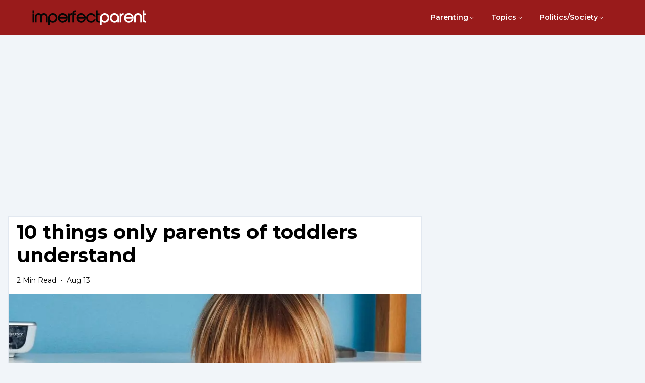

--- FILE ---
content_type: text/html; charset=utf-8
request_url: https://www.imperfectparent.com/
body_size: 96013
content:
<!DOCTYPE html><html lang="en" dir="ltr" class="text-root relative min-h-full"><head><meta charSet="utf-8"/><link rel="canonical" href="https://www.imperfectparent.com/index"/><meta name="viewport" content="width=device-width, initial-scale=1.0"/><title>Home | Imperfect Parent</title><meta name="next-head-count" content="4"/><meta charSet="utf-8"/><link rel="shortcut icon" href="/favicon.ico"/><link rel="preconnect" href="https://fonts.googleapis.com"/><link rel="preconnect" href="https://fonts.gstatic.com"/><link rel="preconnect" href="https://fonts.gstatic.com" crossorigin /><link rel="preload" href="/_next/static/css/ad37bead3ddaf3f6.css" as="style"/><link rel="stylesheet" href="/_next/static/css/ad37bead3ddaf3f6.css" data-n-g=""/><noscript data-n-css=""></noscript><script defer="" nomodule="" src="/_next/static/chunks/polyfills-c67a75d1b6f99dc8.js"></script><script src="/_next/static/chunks/webpack-3f7a57da00819070.js" defer=""></script><script src="/_next/static/chunks/framework-66d32731bdd20e83.js" defer=""></script><script src="/_next/static/chunks/main-f68a84bbec6aea32.js" defer=""></script><script src="/_next/static/chunks/pages/_app-22ec44b9810e95b6.js" defer=""></script><script src="/_next/static/chunks/814c6784-73c4e74616d03223.js" defer=""></script><script src="/_next/static/chunks/104-609985a52510875d.js" defer=""></script><script src="/_next/static/chunks/861-83b001269d7f6fa9.js" defer=""></script><script src="/_next/static/chunks/pages/index-675bc4e6c4cff17d.js" defer=""></script><script src="/_next/static/2mqc2zO0OOe6QdHpqsTvy/_buildManifest.js" defer=""></script><script src="/_next/static/2mqc2zO0OOe6QdHpqsTvy/_ssgManifest.js" defer=""></script><style data-href="https://fonts.googleapis.com/css2?family=Montserrat:wght@300;400;500;600;700&display=swap">@font-face{font-family:'Montserrat';font-style:normal;font-weight:300;font-display:swap;src:url(https://fonts.gstatic.com/s/montserrat/v26/JTUHjIg1_i6t8kCHKm4532VJOt5-QNFgpCs16Ew9.woff) format('woff')}@font-face{font-family:'Montserrat';font-style:normal;font-weight:400;font-display:swap;src:url(https://fonts.gstatic.com/s/montserrat/v26/JTUHjIg1_i6t8kCHKm4532VJOt5-QNFgpCtr6Ew9.woff) format('woff')}@font-face{font-family:'Montserrat';font-style:normal;font-weight:500;font-display:swap;src:url(https://fonts.gstatic.com/s/montserrat/v26/JTUHjIg1_i6t8kCHKm4532VJOt5-QNFgpCtZ6Ew9.woff) format('woff')}@font-face{font-family:'Montserrat';font-style:normal;font-weight:600;font-display:swap;src:url(https://fonts.gstatic.com/s/montserrat/v26/JTUHjIg1_i6t8kCHKm4532VJOt5-QNFgpCu170w9.woff) format('woff')}@font-face{font-family:'Montserrat';font-style:normal;font-weight:700;font-display:swap;src:url(https://fonts.gstatic.com/s/montserrat/v26/JTUHjIg1_i6t8kCHKm4532VJOt5-QNFgpCuM70w9.woff) format('woff')}@font-face{font-family:'Montserrat';font-style:normal;font-weight:300;font-display:swap;src:url(https://fonts.gstatic.com/s/montserrat/v26/JTUSjIg1_i6t8kCHKm459WRhyyTh89ZNpQ.woff2) format('woff2');unicode-range:U+0460-052F,U+1C80-1C88,U+20B4,U+2DE0-2DFF,U+A640-A69F,U+FE2E-FE2F}@font-face{font-family:'Montserrat';font-style:normal;font-weight:300;font-display:swap;src:url(https://fonts.gstatic.com/s/montserrat/v26/JTUSjIg1_i6t8kCHKm459W1hyyTh89ZNpQ.woff2) format('woff2');unicode-range:U+0301,U+0400-045F,U+0490-0491,U+04B0-04B1,U+2116}@font-face{font-family:'Montserrat';font-style:normal;font-weight:300;font-display:swap;src:url(https://fonts.gstatic.com/s/montserrat/v26/JTUSjIg1_i6t8kCHKm459WZhyyTh89ZNpQ.woff2) format('woff2');unicode-range:U+0102-0103,U+0110-0111,U+0128-0129,U+0168-0169,U+01A0-01A1,U+01AF-01B0,U+0300-0301,U+0303-0304,U+0308-0309,U+0323,U+0329,U+1EA0-1EF9,U+20AB}@font-face{font-family:'Montserrat';font-style:normal;font-weight:300;font-display:swap;src:url(https://fonts.gstatic.com/s/montserrat/v26/JTUSjIg1_i6t8kCHKm459WdhyyTh89ZNpQ.woff2) format('woff2');unicode-range:U+0100-02AF,U+0304,U+0308,U+0329,U+1E00-1E9F,U+1EF2-1EFF,U+2020,U+20A0-20AB,U+20AD-20CF,U+2113,U+2C60-2C7F,U+A720-A7FF}@font-face{font-family:'Montserrat';font-style:normal;font-weight:300;font-display:swap;src:url(https://fonts.gstatic.com/s/montserrat/v26/JTUSjIg1_i6t8kCHKm459WlhyyTh89Y.woff2) format('woff2');unicode-range:U+0000-00FF,U+0131,U+0152-0153,U+02BB-02BC,U+02C6,U+02DA,U+02DC,U+0304,U+0308,U+0329,U+2000-206F,U+2074,U+20AC,U+2122,U+2191,U+2193,U+2212,U+2215,U+FEFF,U+FFFD}@font-face{font-family:'Montserrat';font-style:normal;font-weight:400;font-display:swap;src:url(https://fonts.gstatic.com/s/montserrat/v26/JTUSjIg1_i6t8kCHKm459WRhyyTh89ZNpQ.woff2) format('woff2');unicode-range:U+0460-052F,U+1C80-1C88,U+20B4,U+2DE0-2DFF,U+A640-A69F,U+FE2E-FE2F}@font-face{font-family:'Montserrat';font-style:normal;font-weight:400;font-display:swap;src:url(https://fonts.gstatic.com/s/montserrat/v26/JTUSjIg1_i6t8kCHKm459W1hyyTh89ZNpQ.woff2) format('woff2');unicode-range:U+0301,U+0400-045F,U+0490-0491,U+04B0-04B1,U+2116}@font-face{font-family:'Montserrat';font-style:normal;font-weight:400;font-display:swap;src:url(https://fonts.gstatic.com/s/montserrat/v26/JTUSjIg1_i6t8kCHKm459WZhyyTh89ZNpQ.woff2) format('woff2');unicode-range:U+0102-0103,U+0110-0111,U+0128-0129,U+0168-0169,U+01A0-01A1,U+01AF-01B0,U+0300-0301,U+0303-0304,U+0308-0309,U+0323,U+0329,U+1EA0-1EF9,U+20AB}@font-face{font-family:'Montserrat';font-style:normal;font-weight:400;font-display:swap;src:url(https://fonts.gstatic.com/s/montserrat/v26/JTUSjIg1_i6t8kCHKm459WdhyyTh89ZNpQ.woff2) format('woff2');unicode-range:U+0100-02AF,U+0304,U+0308,U+0329,U+1E00-1E9F,U+1EF2-1EFF,U+2020,U+20A0-20AB,U+20AD-20CF,U+2113,U+2C60-2C7F,U+A720-A7FF}@font-face{font-family:'Montserrat';font-style:normal;font-weight:400;font-display:swap;src:url(https://fonts.gstatic.com/s/montserrat/v26/JTUSjIg1_i6t8kCHKm459WlhyyTh89Y.woff2) format('woff2');unicode-range:U+0000-00FF,U+0131,U+0152-0153,U+02BB-02BC,U+02C6,U+02DA,U+02DC,U+0304,U+0308,U+0329,U+2000-206F,U+2074,U+20AC,U+2122,U+2191,U+2193,U+2212,U+2215,U+FEFF,U+FFFD}@font-face{font-family:'Montserrat';font-style:normal;font-weight:500;font-display:swap;src:url(https://fonts.gstatic.com/s/montserrat/v26/JTUSjIg1_i6t8kCHKm459WRhyyTh89ZNpQ.woff2) format('woff2');unicode-range:U+0460-052F,U+1C80-1C88,U+20B4,U+2DE0-2DFF,U+A640-A69F,U+FE2E-FE2F}@font-face{font-family:'Montserrat';font-style:normal;font-weight:500;font-display:swap;src:url(https://fonts.gstatic.com/s/montserrat/v26/JTUSjIg1_i6t8kCHKm459W1hyyTh89ZNpQ.woff2) format('woff2');unicode-range:U+0301,U+0400-045F,U+0490-0491,U+04B0-04B1,U+2116}@font-face{font-family:'Montserrat';font-style:normal;font-weight:500;font-display:swap;src:url(https://fonts.gstatic.com/s/montserrat/v26/JTUSjIg1_i6t8kCHKm459WZhyyTh89ZNpQ.woff2) format('woff2');unicode-range:U+0102-0103,U+0110-0111,U+0128-0129,U+0168-0169,U+01A0-01A1,U+01AF-01B0,U+0300-0301,U+0303-0304,U+0308-0309,U+0323,U+0329,U+1EA0-1EF9,U+20AB}@font-face{font-family:'Montserrat';font-style:normal;font-weight:500;font-display:swap;src:url(https://fonts.gstatic.com/s/montserrat/v26/JTUSjIg1_i6t8kCHKm459WdhyyTh89ZNpQ.woff2) format('woff2');unicode-range:U+0100-02AF,U+0304,U+0308,U+0329,U+1E00-1E9F,U+1EF2-1EFF,U+2020,U+20A0-20AB,U+20AD-20CF,U+2113,U+2C60-2C7F,U+A720-A7FF}@font-face{font-family:'Montserrat';font-style:normal;font-weight:500;font-display:swap;src:url(https://fonts.gstatic.com/s/montserrat/v26/JTUSjIg1_i6t8kCHKm459WlhyyTh89Y.woff2) format('woff2');unicode-range:U+0000-00FF,U+0131,U+0152-0153,U+02BB-02BC,U+02C6,U+02DA,U+02DC,U+0304,U+0308,U+0329,U+2000-206F,U+2074,U+20AC,U+2122,U+2191,U+2193,U+2212,U+2215,U+FEFF,U+FFFD}@font-face{font-family:'Montserrat';font-style:normal;font-weight:600;font-display:swap;src:url(https://fonts.gstatic.com/s/montserrat/v26/JTUSjIg1_i6t8kCHKm459WRhyyTh89ZNpQ.woff2) format('woff2');unicode-range:U+0460-052F,U+1C80-1C88,U+20B4,U+2DE0-2DFF,U+A640-A69F,U+FE2E-FE2F}@font-face{font-family:'Montserrat';font-style:normal;font-weight:600;font-display:swap;src:url(https://fonts.gstatic.com/s/montserrat/v26/JTUSjIg1_i6t8kCHKm459W1hyyTh89ZNpQ.woff2) format('woff2');unicode-range:U+0301,U+0400-045F,U+0490-0491,U+04B0-04B1,U+2116}@font-face{font-family:'Montserrat';font-style:normal;font-weight:600;font-display:swap;src:url(https://fonts.gstatic.com/s/montserrat/v26/JTUSjIg1_i6t8kCHKm459WZhyyTh89ZNpQ.woff2) format('woff2');unicode-range:U+0102-0103,U+0110-0111,U+0128-0129,U+0168-0169,U+01A0-01A1,U+01AF-01B0,U+0300-0301,U+0303-0304,U+0308-0309,U+0323,U+0329,U+1EA0-1EF9,U+20AB}@font-face{font-family:'Montserrat';font-style:normal;font-weight:600;font-display:swap;src:url(https://fonts.gstatic.com/s/montserrat/v26/JTUSjIg1_i6t8kCHKm459WdhyyTh89ZNpQ.woff2) format('woff2');unicode-range:U+0100-02AF,U+0304,U+0308,U+0329,U+1E00-1E9F,U+1EF2-1EFF,U+2020,U+20A0-20AB,U+20AD-20CF,U+2113,U+2C60-2C7F,U+A720-A7FF}@font-face{font-family:'Montserrat';font-style:normal;font-weight:600;font-display:swap;src:url(https://fonts.gstatic.com/s/montserrat/v26/JTUSjIg1_i6t8kCHKm459WlhyyTh89Y.woff2) format('woff2');unicode-range:U+0000-00FF,U+0131,U+0152-0153,U+02BB-02BC,U+02C6,U+02DA,U+02DC,U+0304,U+0308,U+0329,U+2000-206F,U+2074,U+20AC,U+2122,U+2191,U+2193,U+2212,U+2215,U+FEFF,U+FFFD}@font-face{font-family:'Montserrat';font-style:normal;font-weight:700;font-display:swap;src:url(https://fonts.gstatic.com/s/montserrat/v26/JTUSjIg1_i6t8kCHKm459WRhyyTh89ZNpQ.woff2) format('woff2');unicode-range:U+0460-052F,U+1C80-1C88,U+20B4,U+2DE0-2DFF,U+A640-A69F,U+FE2E-FE2F}@font-face{font-family:'Montserrat';font-style:normal;font-weight:700;font-display:swap;src:url(https://fonts.gstatic.com/s/montserrat/v26/JTUSjIg1_i6t8kCHKm459W1hyyTh89ZNpQ.woff2) format('woff2');unicode-range:U+0301,U+0400-045F,U+0490-0491,U+04B0-04B1,U+2116}@font-face{font-family:'Montserrat';font-style:normal;font-weight:700;font-display:swap;src:url(https://fonts.gstatic.com/s/montserrat/v26/JTUSjIg1_i6t8kCHKm459WZhyyTh89ZNpQ.woff2) format('woff2');unicode-range:U+0102-0103,U+0110-0111,U+0128-0129,U+0168-0169,U+01A0-01A1,U+01AF-01B0,U+0300-0301,U+0303-0304,U+0308-0309,U+0323,U+0329,U+1EA0-1EF9,U+20AB}@font-face{font-family:'Montserrat';font-style:normal;font-weight:700;font-display:swap;src:url(https://fonts.gstatic.com/s/montserrat/v26/JTUSjIg1_i6t8kCHKm459WdhyyTh89ZNpQ.woff2) format('woff2');unicode-range:U+0100-02AF,U+0304,U+0308,U+0329,U+1E00-1E9F,U+1EF2-1EFF,U+2020,U+20A0-20AB,U+20AD-20CF,U+2113,U+2C60-2C7F,U+A720-A7FF}@font-face{font-family:'Montserrat';font-style:normal;font-weight:700;font-display:swap;src:url(https://fonts.gstatic.com/s/montserrat/v26/JTUSjIg1_i6t8kCHKm459WlhyyTh89Y.woff2) format('woff2');unicode-range:U+0000-00FF,U+0131,U+0152-0153,U+02BB-02BC,U+02C6,U+02DA,U+02DC,U+0304,U+0308,U+0329,U+2000-206F,U+2074,U+20AC,U+2122,U+2191,U+2193,U+2212,U+2215,U+FEFF,U+FFFD}</style></head><body class="bg-slate-100"><noscript><iframe src="https://www.googletagmanager.com/ns.html?id=GTM-N7G43WDH"
                                        height="0" width="0" style="display:none;visibility:hidden"></iframe>1</noscript><div id="__next"><div class="flex flex-col min-h-screen"><header class="z-50 flex flex-wrap lg:justify-start lg:flex-nowrap z-header w-full py-2 md-max:px-2 top-0 p-4 transition-all ease-in-out transform bg-red-800 text-white"><nav class="container w-full mx-auto lg:flex lg:items-center lg:justify-between"><div class="flex items-center justify-between"><a class="flex-none font-bold" href="/"><img alt="Imperfect Parent" loading="lazy" width="226" height="30" decoding="async" data-nimg="1" style="color:transparent" srcSet="/_next/image?url=%2Fip-logo.png&amp;w=256&amp;q=75 1x, /_next/image?url=%2Fip-logo.png&amp;w=640&amp;q=75 2x" src="/_next/image?url=%2Fip-logo.png&amp;w=640&amp;q=75"/></a><div class="lg:hidden"><button type="button" class="hs-collapse-toggle p-2 inline-flex justify-center items-center gap-2 rounded-md align-middle" data-hs-collapse="#mega-menu-full" aria-label="Toggle navigation"><svg class="hs-collapse-open:hidden w-4 h-4" width="16" height="16" fill="white" viewBox="0 0 16 16"><path fill-rule="evenodd" d="M2.5 12a.5.5 0 0 1 .5-.5h10a.5.5 0 0 1 0 1H3a.5.5 0 0 1-.5-.5zm0-4a.5.5 0 0 1 .5-.5h10a.5.5 0 0 1 0 1H3a.5.5 0 0 1-.5-.5zm0-4a.5.5 0 0 1 .5-.5h10a.5.5 0 0 1 0 1H3a.5.5 0 0 1-.5-.5z"></path></svg><svg class="hs-collapse-open:block hidden w-4 h-4" width="16" height="16" fill="white" viewBox="0 0 16 16"><path d="M4.646 4.646a.5.5 0 0 1 .708 0L8 7.293l2.646-2.647a.5.5 0 0 1 .708.708L8.707 8l2.647 2.646a.5.5 0 0 1-.708.708L8 8.707l-2.646 2.647a.5.5 0 0 1-.708-.708L7.293 8 4.646 5.354a.5.5 0 0 1 0-.708z"></path></svg></button></div></div><div id="mega-menu-full" class="hidden lg:block"><div class="flex flex-col lg:justify-between gap-1 mt-2 lg:flex-row lg:items-center lg:mt-0 lg:pl-5 md:w-1/2 lg:w-full sm-max:w-full md:float-right lg:float-none sm-max:float-none"><div class="hs-dropdown md-max:mb-3 [--strategy:static] lg:[--strategy:absolute] [--adaptive:none] lg:[--trigger:hover]"><button class="flex md-max:flow-root py-1 px-2 items-center w-full font-semi text-base lg:text-link text-white group-hover:text-white"><div class="md-max:float-left">Parenting</div> <div class="inline-block align-middle md-max:float-right md-max:mr-3"><svg stroke="currentColor" fill="none" stroke-width="0" viewBox="0 0 15 15" height="1em" width="1em" xmlns="http://www.w3.org/2000/svg"><path fill-rule="evenodd" clip-rule="evenodd" d="M4.18179 6.18181C4.35753 6.00608 4.64245 6.00608 4.81819 6.18181L7.49999 8.86362L10.1818 6.18181C10.3575 6.00608 10.6424 6.00608 10.8182 6.18181C10.9939 6.35755 10.9939 6.64247 10.8182 6.81821L7.81819 9.81821C7.73379 9.9026 7.61934 9.95001 7.49999 9.95001C7.38064 9.95001 7.26618 9.9026 7.18179 9.81821L4.18179 6.81821C4.00605 6.64247 4.00605 6.35755 4.18179 6.18181Z" fill="currentColor"></path></svg></div></button><div class="hs-dropdown-menu transition-[opacity,margin] duration-[0.1ms] sm:duration-[150ms] hs-dropdown-open:opacity-100 opacity-0 w-full hidden z-[98748484844884848] top-full left-0 min-w-[15rem] bg-white sm:shadow-bottom md-max:pl-0 p-3 before:absolute before:-top-3 before:left-0 before:w-full before:h-3"><div class="container mx-auto sm:grid sm:grid-cols-4"><div class="mb-3"><a class="pb-2 hover:text-red-800 text-black font-semi sm-max:pl-2" href="/parenting/child-behavior">Child Behavior</a></div><div class="mb-3"><a class="pb-2 hover:text-red-800 text-black font-semi sm-max:pl-2" href="/parenting/family-size">Family Size</a></div><div class="mb-3"><a class="pb-2 hover:text-red-800 text-black font-semi sm-max:pl-2" href="/topics/house-home">House and Home</a></div><div class="mb-3"><a class="pb-2 hover:text-red-800 text-black font-semi sm-max:pl-2" href="/parenting/humor">Humor</a></div><div class="mb-3"><a class="pb-2 hover:text-red-800 text-black font-semi sm-max:pl-2" href="/parenting/lists">Lists</a></div><div class="mb-3"><a class="pb-2 hover:text-red-800 text-black font-semi sm-max:pl-2" href="/parenting/parenting-methods">Parenting Methods</a></div><div class="mb-3"><a class="pb-2 hover:text-red-800 text-black font-semi sm-max:pl-2" href="/parenting/recipes">Recipes</a></div><div class="mb-3"><a class="pb-2 hover:text-red-800 text-black font-semi sm-max:pl-2" href="/parenting/special-needs-kids">Special Needs Kids</a></div><div class="mb-3"><a class="pb-2 hover:text-red-800 text-black font-semi sm-max:pl-2" href="/parenting/sahm-wohm">Stay at Home/Working Parents</a></div></div></div></div><div class="hs-dropdown md-max:mb-3 [--strategy:static] lg:[--strategy:absolute] [--adaptive:none] lg:[--trigger:hover]"><button class="flex md-max:flow-root py-1 px-2 items-center w-full font-semi text-base lg:text-link text-white group-hover:text-white"><div class="md-max:float-left">Topics</div> <div class="inline-block align-middle md-max:float-right md-max:mr-3"><svg stroke="currentColor" fill="none" stroke-width="0" viewBox="0 0 15 15" height="1em" width="1em" xmlns="http://www.w3.org/2000/svg"><path fill-rule="evenodd" clip-rule="evenodd" d="M4.18179 6.18181C4.35753 6.00608 4.64245 6.00608 4.81819 6.18181L7.49999 8.86362L10.1818 6.18181C10.3575 6.00608 10.6424 6.00608 10.8182 6.18181C10.9939 6.35755 10.9939 6.64247 10.8182 6.81821L7.81819 9.81821C7.73379 9.9026 7.61934 9.95001 7.49999 9.95001C7.38064 9.95001 7.26618 9.9026 7.18179 9.81821L4.18179 6.81821C4.00605 6.64247 4.00605 6.35755 4.18179 6.18181Z" fill="currentColor"></path></svg></div></button><div class="hs-dropdown-menu transition-[opacity,margin] duration-[0.1ms] sm:duration-[150ms] hs-dropdown-open:opacity-100 opacity-0 w-full hidden z-[98748484844884848] top-full left-0 min-w-[15rem] bg-white sm:shadow-bottom md-max:pl-0 p-3 before:absolute before:-top-3 before:left-0 before:w-full before:h-3"><div class="container mx-auto sm:grid sm:grid-cols-4"><div class="mb-3"><a class="pb-2 hover:text-red-800 text-black font-semi sm-max:pl-2" href="/topics/depression">Depression</a></div><div class="mb-3"><a class="pb-2 hover:text-red-800 text-black font-semi sm-max:pl-2" href="/topics/health">Health</a></div><div class="mb-3"><a class="pb-2 hover:text-red-800 text-black font-semi sm-max:pl-2" href="/topics/marriage-sex">Marriage/Sex</a></div></div></div></div><div class="hs-dropdown md-max:mb-3 [--strategy:static] lg:[--strategy:absolute] [--adaptive:none] lg:[--trigger:hover]"><button class="flex md-max:flow-root py-1 px-2 items-center w-full font-semi text-base lg:text-link text-white group-hover:text-white"><div class="md-max:float-left">Politics/Society</div> <div class="inline-block align-middle md-max:float-right md-max:mr-3"><svg stroke="currentColor" fill="none" stroke-width="0" viewBox="0 0 15 15" height="1em" width="1em" xmlns="http://www.w3.org/2000/svg"><path fill-rule="evenodd" clip-rule="evenodd" d="M4.18179 6.18181C4.35753 6.00608 4.64245 6.00608 4.81819 6.18181L7.49999 8.86362L10.1818 6.18181C10.3575 6.00608 10.6424 6.00608 10.8182 6.18181C10.9939 6.35755 10.9939 6.64247 10.8182 6.81821L7.81819 9.81821C7.73379 9.9026 7.61934 9.95001 7.49999 9.95001C7.38064 9.95001 7.26618 9.9026 7.18179 9.81821L4.18179 6.81821C4.00605 6.64247 4.00605 6.35755 4.18179 6.18181Z" fill="currentColor"></path></svg></div></button><div class="hs-dropdown-menu transition-[opacity,margin] duration-[0.1ms] sm:duration-[150ms] hs-dropdown-open:opacity-100 opacity-0 w-full hidden z-[98748484844884848] top-full left-0 min-w-[15rem] bg-white sm:shadow-bottom md-max:pl-0 p-3 before:absolute before:-top-3 before:left-0 before:w-full before:h-3"><div class="container mx-auto sm:grid sm:grid-cols-4"><div class="mb-3"><a class="pb-2 hover:text-red-800 text-black font-semi sm-max:pl-2" href="/politics/controversydebate">Controversy/Debate</a></div><div class="mb-3"><a class="pb-2 hover:text-red-800 text-black font-semi sm-max:pl-2" href="/politics/education">Education</a></div><div class="mb-3"><a class="pb-2 hover:text-red-800 text-black font-semi sm-max:pl-2" href="/politics/social-issues">Social Issues</a></div><div class="mb-3"><a class="pb-2 hover:text-red-800 text-black font-semi sm-max:pl-2" href="/politics/technology">Technology</a></div></div></div></div></div></div></nav></header><main class="flex-1 z-1"><div class="container mx-auto text-center mt-2"><!-- Leaderboard -->
              <ins class="adsbygoogle"
                  style="display:block"
                  data-ad-client="ca-pub-5610554699044822"
                  data-ad-slot="5190017239"
                  data-ad-format="auto"
                  data-full-width-responsive="true"></ins>
              <script>
                  (adsbygoogle = window.adsbygoogle || []).push({});
              </script></div><div class="container mx-auto grid md:grid-cols-12 gap-3 mt-4 px-2 sm-max:gap-1 sm-max:mt-2"><div class="md:col-span-8 bg-white border border-slate-200"><a href="/10-things-only-parents-toddlers-understand"><div><h1 class="mb-1 mt-1 px-2 text-3vw mb-2 font-bold font-black leading-[120%]">10 things only parents of toddlers understand</h1><p class="text-sm pb-2 px-2">2<!-- --> Min Read<span class="px-1">•</span>Aug 13</p><figure><img alt="grumpy toddler" loading="lazy" width="870" height="475" decoding="async" data-nimg="1" class="object-cover max-w-full h-auto sm-max:w-full" style="color:transparent" srcSet="/_next/image?url=https%3A%2F%2Fcms.imperfectparent.com%2Fsites%2Fdefault%2Ffiles%2Fstyles%2Ffeatured_article%2Fpublic%2F2024-08%2Ftoddler.jpg%3Fitok%3DZ2al-FF7&amp;w=1080&amp;q=75 1x, /_next/image?url=https%3A%2F%2Fcms.imperfectparent.com%2Fsites%2Fdefault%2Ffiles%2Fstyles%2Ffeatured_article%2Fpublic%2F2024-08%2Ftoddler.jpg%3Fitok%3DZ2al-FF7&amp;w=1920&amp;q=75 2x" src="/_next/image?url=https%3A%2F%2Fcms.imperfectparent.com%2Fsites%2Fdefault%2Ffiles%2Fstyles%2Ffeatured_article%2Fpublic%2F2024-08%2Ftoddler.jpg%3Fitok%3DZ2al-FF7&amp;w=1920&amp;q=75"/></figure></div></a></div><div class="md:col-start-9 md:col-span-4"><div class="w-full h-full mb-3"><ins class="adsbygoogle"
                            style="display:block"
                            data-ad-client="ca-pub-5610554699044822"
                            data-ad-slot="4043308718"
                            data-ad-format="auto"
                            data-full-width-responsive="true"></ins>
                        <script>
                            (adsbygoogle = window.adsbygoogle || []).push({});
                        </script></div><div class="w-full h-full"><ins class="adsbygoogle"
                            style="display:block"
                            data-ad-client="ca-pub-5610554699044822"
                            data-ad-slot="4043308718"
                            data-ad-format="auto"
                            data-full-width-responsive="true"></ins>
                        <script>
                            (adsbygoogle = window.adsbygoogle || []).push({});
                        </script></div></div></div><div class="container max-w-6xl mx-auto pt-3 pb-5 px-2"><div class="grid gap-3 md:grid-cols-3 sm:grid-cols-2 overflow-hidden"><a class="bg-lightgray overflow-hidden flex flex-col bg-white border border-slate-200" href="/articles/the-surprise-adoption-it-happened-out-of-the-blue"><h2 class="mb-1 mt-1 text-md leading-tight font-bold whitespace-break-spaces px-2">The Surprise Adoption: It Happened out of the Blue</h2><div class="mt-auto text-gray-600 text-sm pb-2 px-2">5<!-- --> Min Read<span class="px-1">•</span>Aug 13<span class="px-1">•</span>Melissa Doak</div><div><img alt="Child custody document" loading="lazy" width="450" height="257" decoding="async" data-nimg="1" class="object-cover max-w-full h-auto sm-max:w-full" style="color:transparent" srcSet="/_next/image?url=https%3A%2F%2Fcms.imperfectparent.com%2Fsites%2Fdefault%2Ffiles%2Fstyles%2Farticle_teaser_image%2Fpublic%2F2024-08%2Fchildcustody.jpg%3Fitok%3DrADlXz8d&amp;w=640&amp;q=75 1x, /_next/image?url=https%3A%2F%2Fcms.imperfectparent.com%2Fsites%2Fdefault%2Ffiles%2Fstyles%2Farticle_teaser_image%2Fpublic%2F2024-08%2Fchildcustody.jpg%3Fitok%3DrADlXz8d&amp;w=1080&amp;q=75 2x" src="/_next/image?url=https%3A%2F%2Fcms.imperfectparent.com%2Fsites%2Fdefault%2Ffiles%2Fstyles%2Farticle_teaser_image%2Fpublic%2F2024-08%2Fchildcustody.jpg%3Fitok%3DrADlXz8d&amp;w=1080&amp;q=75"/></div></a><a class="bg-lightgray overflow-hidden flex flex-col bg-white border border-slate-200" href="/effective-stress-management-strategies-parents-tips-mental-wellness-and-balance"><h2 class="mb-1 mt-1 text-md leading-tight font-bold whitespace-break-spaces px-2">Effective stress management strategies for parents: tips for mental wellness and balance</h2><div class="mt-auto text-gray-600 text-sm pb-2 px-2">3<!-- --> Min Read<span class="px-1">•</span>Dec 12</div><div><img alt="Stressed out mother" loading="lazy" width="450" height="257" decoding="async" data-nimg="1" class="object-cover max-w-full h-auto sm-max:w-full" style="color:transparent" srcSet="/_next/image?url=https%3A%2F%2Fcms.imperfectparent.com%2Fsites%2Fdefault%2Ffiles%2Fstyles%2Farticle_teaser_image%2Fpublic%2F2023-12%2Fstressed-mom.jpg%3Fitok%3DcllbzOjF&amp;w=640&amp;q=75 1x, /_next/image?url=https%3A%2F%2Fcms.imperfectparent.com%2Fsites%2Fdefault%2Ffiles%2Fstyles%2Farticle_teaser_image%2Fpublic%2F2023-12%2Fstressed-mom.jpg%3Fitok%3DcllbzOjF&amp;w=1080&amp;q=75 2x" src="/_next/image?url=https%3A%2F%2Fcms.imperfectparent.com%2Fsites%2Fdefault%2Ffiles%2Fstyles%2Farticle_teaser_image%2Fpublic%2F2023-12%2Fstressed-mom.jpg%3Fitok%3DcllbzOjF&amp;w=1080&amp;q=75"/></div></a><a class="bg-lightgray overflow-hidden flex flex-col bg-white border border-slate-200" href="/discipline-your-child-without-spanking-or-violence"><h2 class="mb-1 mt-1 text-md leading-tight font-bold whitespace-break-spaces px-2">Discipline your child without spanking or violence</h2><div class="mt-auto text-gray-600 text-sm pb-2 px-2">3<!-- --> Min Read<span class="px-1">•</span>Nov 23</div><div><img alt="Father correcting child" loading="lazy" width="450" height="257" decoding="async" data-nimg="1" class="object-cover max-w-full h-auto sm-max:w-full" style="color:transparent" srcSet="/_next/image?url=https%3A%2F%2Fcms.imperfectparent.com%2Fsites%2Fdefault%2Ffiles%2Fstyles%2Farticle_teaser_image%2Fpublic%2F2023-11%2Fchilddiscipline.jpg%3Fitok%3DI-HKU7MA&amp;w=640&amp;q=75 1x, /_next/image?url=https%3A%2F%2Fcms.imperfectparent.com%2Fsites%2Fdefault%2Ffiles%2Fstyles%2Farticle_teaser_image%2Fpublic%2F2023-11%2Fchilddiscipline.jpg%3Fitok%3DI-HKU7MA&amp;w=1080&amp;q=75 2x" src="/_next/image?url=https%3A%2F%2Fcms.imperfectparent.com%2Fsites%2Fdefault%2Ffiles%2Fstyles%2Farticle_teaser_image%2Fpublic%2F2023-11%2Fchilddiscipline.jpg%3Fitok%3DI-HKU7MA&amp;w=1080&amp;q=75"/></div></a><a class="bg-lightgray overflow-hidden flex flex-col bg-white border border-slate-200" href="/raising-lgbtq-child-guide-supportive-parents"><h2 class="mb-1 mt-1 text-md leading-tight font-bold whitespace-break-spaces px-2">Raising an LGBTQ+ child: A guide for supportive parents</h2><div class="mt-auto text-gray-600 text-sm pb-2 px-2">3<!-- --> Min Read<span class="px-1">•</span>Nov 23</div><div><img alt="Teen wearing LOVE hoodie" loading="lazy" width="450" height="257" decoding="async" data-nimg="1" class="object-cover max-w-full h-auto sm-max:w-full" style="color:transparent" srcSet="/_next/image?url=https%3A%2F%2Fcms.imperfectparent.com%2Fsites%2Fdefault%2Ffiles%2Fstyles%2Farticle_teaser_image%2Fpublic%2F2023-11%2Flgbtqyouth.jpg%3Fitok%3DPARPqkMi&amp;w=640&amp;q=75 1x, /_next/image?url=https%3A%2F%2Fcms.imperfectparent.com%2Fsites%2Fdefault%2Ffiles%2Fstyles%2Farticle_teaser_image%2Fpublic%2F2023-11%2Flgbtqyouth.jpg%3Fitok%3DPARPqkMi&amp;w=1080&amp;q=75 2x" src="/_next/image?url=https%3A%2F%2Fcms.imperfectparent.com%2Fsites%2Fdefault%2Ffiles%2Fstyles%2Farticle_teaser_image%2Fpublic%2F2023-11%2Flgbtqyouth.jpg%3Fitok%3DPARPqkMi&amp;w=1080&amp;q=75"/></div></a><a class="bg-lightgray overflow-hidden flex flex-col bg-white border border-slate-200" href="/striking-right-balance-managing-screen-time-children"><h2 class="mb-1 mt-1 text-md leading-tight font-bold whitespace-break-spaces px-2">Striking the right balance: Managing screen time for children</h2><div class="mt-auto text-gray-600 text-sm pb-2 px-2">3<!-- --> Min Read<span class="px-1">•</span>Sep 27</div><div><img alt="Child using a tablet PC" loading="lazy" width="450" height="257" decoding="async" data-nimg="1" class="object-cover max-w-full h-auto sm-max:w-full" style="color:transparent" srcSet="/_next/image?url=https%3A%2F%2Fcms.imperfectparent.com%2Fsites%2Fdefault%2Ffiles%2Fstyles%2Farticle_teaser_image%2Fpublic%2F2023-09%2Fchildholdingtablet.jpg%3Fitok%3D_niKgUWD&amp;w=640&amp;q=75 1x, /_next/image?url=https%3A%2F%2Fcms.imperfectparent.com%2Fsites%2Fdefault%2Ffiles%2Fstyles%2Farticle_teaser_image%2Fpublic%2F2023-09%2Fchildholdingtablet.jpg%3Fitok%3D_niKgUWD&amp;w=1080&amp;q=75 2x" src="/_next/image?url=https%3A%2F%2Fcms.imperfectparent.com%2Fsites%2Fdefault%2Ffiles%2Fstyles%2Farticle_teaser_image%2Fpublic%2F2023-09%2Fchildholdingtablet.jpg%3Fitok%3D_niKgUWD&amp;w=1080&amp;q=75"/></div></a><a class="bg-lightgray overflow-hidden flex flex-col bg-white border border-slate-200" href="/what-age-can-my-daughter-start-wearing-makeup"><h2 class="mb-1 mt-1 text-md leading-tight font-bold whitespace-break-spaces px-2">What age can my daughter start wearing makeup?</h2><div class="mt-auto text-gray-600 text-sm pb-2 px-2">2<!-- --> Min Read<span class="px-1">•</span>Sep 3</div><div><img alt="Girl having makeup applied" loading="lazy" width="450" height="257" decoding="async" data-nimg="1" class="object-cover max-w-full h-auto sm-max:w-full" style="color:transparent" srcSet="/_next/image?url=https%3A%2F%2Fcms.imperfectparent.com%2Fsites%2Fdefault%2Ffiles%2Fstyles%2Farticle_teaser_image%2Fpublic%2F2023-09%2Fgirl-with-makeup.jpg%3Fitok%3DtliSVaRy&amp;w=640&amp;q=75 1x, /_next/image?url=https%3A%2F%2Fcms.imperfectparent.com%2Fsites%2Fdefault%2Ffiles%2Fstyles%2Farticle_teaser_image%2Fpublic%2F2023-09%2Fgirl-with-makeup.jpg%3Fitok%3DtliSVaRy&amp;w=1080&amp;q=75 2x" src="/_next/image?url=https%3A%2F%2Fcms.imperfectparent.com%2Fsites%2Fdefault%2Ffiles%2Fstyles%2Farticle_teaser_image%2Fpublic%2F2023-09%2Fgirl-with-makeup.jpg%3Fitok%3DtliSVaRy&amp;w=1080&amp;q=75"/></div></a><a class="bg-lightgray overflow-hidden flex flex-col bg-white border border-slate-200" href="/should-drag-events-be-allowed-public-libraries"><h2 class="mb-1 mt-1 text-md leading-tight font-bold whitespace-break-spaces px-2">Should drag events be allowed in public libraries?</h2><div class="mt-auto text-gray-600 text-sm pb-2 px-2">3<!-- --> Min Read<span class="px-1">•</span>Sep 3</div><div><img alt="Pink wig on dressing table" loading="lazy" width="450" height="257" decoding="async" data-nimg="1" class="object-cover max-w-full h-auto sm-max:w-full" style="color:transparent" srcSet="/_next/image?url=https%3A%2F%2Fcms.imperfectparent.com%2Fsites%2Fdefault%2Ffiles%2Fstyles%2Farticle_teaser_image%2Fpublic%2F2023-09%2Fdrag-wig.jpg%3Fitok%3DgBxwWdzj&amp;w=640&amp;q=75 1x, /_next/image?url=https%3A%2F%2Fcms.imperfectparent.com%2Fsites%2Fdefault%2Ffiles%2Fstyles%2Farticle_teaser_image%2Fpublic%2F2023-09%2Fdrag-wig.jpg%3Fitok%3DgBxwWdzj&amp;w=1080&amp;q=75 2x" src="/_next/image?url=https%3A%2F%2Fcms.imperfectparent.com%2Fsites%2Fdefault%2Ffiles%2Fstyles%2Farticle_teaser_image%2Fpublic%2F2023-09%2Fdrag-wig.jpg%3Fitok%3DgBxwWdzj&amp;w=1080&amp;q=75"/></div></a><a class="bg-lightgray overflow-hidden flex flex-col bg-white border border-slate-200" href="/talking-kids-about-climate-change"><h2 class="mb-1 mt-1 text-md leading-tight font-bold whitespace-break-spaces px-2">How should I talk to my children about climate change?</h2><div class="mt-auto text-gray-600 text-sm pb-2 px-2">3<!-- --> Min Read<span class="px-1">•</span>Sep 3</div><div><img alt="Climate change protest sign" loading="lazy" width="450" height="257" decoding="async" data-nimg="1" class="object-cover max-w-full h-auto sm-max:w-full" style="color:transparent" srcSet="/_next/image?url=https%3A%2F%2Fcms.imperfectparent.com%2Fsites%2Fdefault%2Ffiles%2Fstyles%2Farticle_teaser_image%2Fpublic%2F2023-09%2Fclimate-change.jpg%3Fitok%3DZeZKmjgj&amp;w=640&amp;q=75 1x, /_next/image?url=https%3A%2F%2Fcms.imperfectparent.com%2Fsites%2Fdefault%2Ffiles%2Fstyles%2Farticle_teaser_image%2Fpublic%2F2023-09%2Fclimate-change.jpg%3Fitok%3DZeZKmjgj&amp;w=1080&amp;q=75 2x" src="/_next/image?url=https%3A%2F%2Fcms.imperfectparent.com%2Fsites%2Fdefault%2Ffiles%2Fstyles%2Farticle_teaser_image%2Fpublic%2F2023-09%2Fclimate-change.jpg%3Fitok%3DZeZKmjgj&amp;w=1080&amp;q=75"/></div></a><a class="bg-lightgray overflow-hidden flex flex-col bg-white border border-slate-200" href="/articles/piercing-babys-ears-cute-mean-or-trashy"><h2 class="mb-1 mt-1 text-md leading-tight font-bold whitespace-break-spaces px-2">Pierced ears for babies: cute or trashy?</h2><div class="mt-auto text-gray-600 text-sm pb-2 px-2">2<!-- --> Min Read<span class="px-1">•</span>Sep 2</div><div><img alt="Baby with pierced ears" loading="lazy" width="450" height="257" decoding="async" data-nimg="1" class="object-cover max-w-full h-auto sm-max:w-full" style="color:transparent" srcSet="/_next/image?url=https%3A%2F%2Fcms.imperfectparent.com%2Fsites%2Fdefault%2Ffiles%2Fstyles%2Farticle_teaser_image%2Fpublic%2F2023-09%2Fbabyearring.jpg%3Fitok%3DaDwwvZKz&amp;w=640&amp;q=75 1x, /_next/image?url=https%3A%2F%2Fcms.imperfectparent.com%2Fsites%2Fdefault%2Ffiles%2Fstyles%2Farticle_teaser_image%2Fpublic%2F2023-09%2Fbabyearring.jpg%3Fitok%3DaDwwvZKz&amp;w=1080&amp;q=75 2x" src="/_next/image?url=https%3A%2F%2Fcms.imperfectparent.com%2Fsites%2Fdefault%2Ffiles%2Fstyles%2Farticle_teaser_image%2Fpublic%2F2023-09%2Fbabyearring.jpg%3Fitok%3DaDwwvZKz&amp;w=1080&amp;q=75"/></div></a><a class="bg-lightgray overflow-hidden flex flex-col bg-white border border-slate-200" href="/how-talk-your-kids-about-donald-trumps-arrest"><h2 class="mb-1 mt-1 text-md leading-tight font-bold whitespace-break-spaces px-2">How to talk to your kids about Donald Trump&#x27;s arrest</h2><div class="mt-auto text-gray-600 text-sm pb-2 px-2">3<!-- --> Min Read<span class="px-1">•</span>Aug 27</div><div><img alt="President Donald Trump mugshot" loading="lazy" width="450" height="257" decoding="async" data-nimg="1" class="object-cover max-w-full h-auto sm-max:w-full" style="color:transparent" srcSet="/_next/image?url=https%3A%2F%2Fcms.imperfectparent.com%2Fsites%2Fdefault%2Ffiles%2Fstyles%2Farticle_teaser_image%2Fpublic%2F2023-08%2Ftrump-mugshot.jpg%3Fitok%3DS_htIrQi&amp;w=640&amp;q=75 1x, /_next/image?url=https%3A%2F%2Fcms.imperfectparent.com%2Fsites%2Fdefault%2Ffiles%2Fstyles%2Farticle_teaser_image%2Fpublic%2F2023-08%2Ftrump-mugshot.jpg%3Fitok%3DS_htIrQi&amp;w=1080&amp;q=75 2x" src="/_next/image?url=https%3A%2F%2Fcms.imperfectparent.com%2Fsites%2Fdefault%2Ffiles%2Fstyles%2Farticle_teaser_image%2Fpublic%2F2023-08%2Ftrump-mugshot.jpg%3Fitok%3DS_htIrQi&amp;w=1080&amp;q=75"/></div></a><a class="bg-lightgray overflow-hidden flex flex-col bg-white border border-slate-200" href="/tiktok-safe-kids-cautionary-note-parents"><h2 class="mb-1 mt-1 text-md leading-tight font-bold whitespace-break-spaces px-2">Is TikTok safe for kids? A cautionary note for parents</h2><div class="mt-auto text-gray-600 text-sm pb-2 px-2">3<!-- --> Min Read<span class="px-1">•</span>Aug 27</div><div><img alt="Teen in front of phone camera" loading="lazy" width="450" height="257" decoding="async" data-nimg="1" class="object-cover max-w-full h-auto sm-max:w-full" style="color:transparent" srcSet="/_next/image?url=https%3A%2F%2Fcms.imperfectparent.com%2Fsites%2Fdefault%2Ffiles%2Fstyles%2Farticle_teaser_image%2Fpublic%2F2023-09%2Ftiktok.jpg%3Fitok%3DKrKV349B&amp;w=640&amp;q=75 1x, /_next/image?url=https%3A%2F%2Fcms.imperfectparent.com%2Fsites%2Fdefault%2Ffiles%2Fstyles%2Farticle_teaser_image%2Fpublic%2F2023-09%2Ftiktok.jpg%3Fitok%3DKrKV349B&amp;w=1080&amp;q=75 2x" src="/_next/image?url=https%3A%2F%2Fcms.imperfectparent.com%2Fsites%2Fdefault%2Ffiles%2Fstyles%2Farticle_teaser_image%2Fpublic%2F2023-09%2Ftiktok.jpg%3Fitok%3DKrKV349B&amp;w=1080&amp;q=75"/></div></a><a class="bg-lightgray overflow-hidden flex flex-col bg-white border border-slate-200" href="/child-using-ai-homework"><h2 class="mb-1 mt-1 text-md leading-tight font-bold whitespace-break-spaces px-2">Is your kid smarter than a fifth-gen AI? How to tell if they’re letting tech do their homework</h2><div class="mt-auto text-gray-600 text-sm pb-2 px-2">3<!-- --> Min Read<span class="px-1">•</span>Aug 24</div><div><img alt="Tech network" loading="lazy" width="450" height="257" decoding="async" data-nimg="1" class="object-cover max-w-full h-auto sm-max:w-full" style="color:transparent" srcSet="/_next/image?url=https%3A%2F%2Fcms.imperfectparent.com%2Fsites%2Fdefault%2Ffiles%2Fstyles%2Farticle_teaser_image%2Fpublic%2F2023-09%2Ftech.jpg%3Fitok%3DDlB4a1CP&amp;w=640&amp;q=75 1x, /_next/image?url=https%3A%2F%2Fcms.imperfectparent.com%2Fsites%2Fdefault%2Ffiles%2Fstyles%2Farticle_teaser_image%2Fpublic%2F2023-09%2Ftech.jpg%3Fitok%3DDlB4a1CP&amp;w=1080&amp;q=75 2x" src="/_next/image?url=https%3A%2F%2Fcms.imperfectparent.com%2Fsites%2Fdefault%2Ffiles%2Fstyles%2Farticle_teaser_image%2Fpublic%2F2023-09%2Ftech.jpg%3Fitok%3DDlB4a1CP&amp;w=1080&amp;q=75"/></div></a><a class="bg-lightgray overflow-hidden flex flex-col bg-white border border-slate-200" href="/articles/ask-the-angry-baby-sippy-cup-rejection-co-sleeping-trauma"><h2 class="mb-1 mt-1 text-md leading-tight font-bold whitespace-break-spaces px-2">Ask the Angry Baby: Sippy cup rejection, co-sleeping trauma</h2><div class="mt-auto text-gray-600 text-sm pb-2 px-2">2<!-- --> Min Read<span class="px-1">•</span>Aug 25<span class="px-1">•</span>Angry Baby</div><div><img alt="Sippy cup" loading="lazy" width="450" height="257" decoding="async" data-nimg="1" class="object-cover max-w-full h-auto sm-max:w-full" style="color:transparent" srcSet="/_next/image?url=https%3A%2F%2Fcms.imperfectparent.com%2Fsites%2Fdefault%2Ffiles%2Fstyles%2Farticle_teaser_image%2Fpublic%2F2023-11%2F13143990025_6e26035f39_z%20(1).jpg%3Fitok%3DK7E8Q_sy&amp;w=640&amp;q=75 1x, /_next/image?url=https%3A%2F%2Fcms.imperfectparent.com%2Fsites%2Fdefault%2Ffiles%2Fstyles%2Farticle_teaser_image%2Fpublic%2F2023-11%2F13143990025_6e26035f39_z%20(1).jpg%3Fitok%3DK7E8Q_sy&amp;w=1080&amp;q=75 2x" src="/_next/image?url=https%3A%2F%2Fcms.imperfectparent.com%2Fsites%2Fdefault%2Ffiles%2Fstyles%2Farticle_teaser_image%2Fpublic%2F2023-11%2F13143990025_6e26035f39_z%20(1).jpg%3Fitok%3DK7E8Q_sy&amp;w=1080&amp;q=75"/></div></a><a class="bg-lightgray overflow-hidden flex flex-col bg-white border border-slate-200" href="/articles/the-childfree-hate-movement-childless-by-choice"><h2 class="mb-1 mt-1 text-md leading-tight font-bold whitespace-break-spaces px-2">The ChildFREE (Hate) Movement: Childless By Choice</h2><div class="mt-auto text-gray-600 text-sm pb-2 px-2">4<!-- --> Min Read<span class="px-1">•</span>Jul 28<span class="px-1">•</span>Alan Thomas</div><div><img alt="No children allowed sign" loading="lazy" width="450" height="257" decoding="async" data-nimg="1" class="object-cover max-w-full h-auto sm-max:w-full" style="color:transparent" srcSet="/_next/image?url=https%3A%2F%2Fcms.imperfectparent.com%2Fsites%2Fdefault%2Ffiles%2Fstyles%2Farticle_teaser_image%2Fpublic%2F2023-09%2FiStock_000000027206Small.jpg%3Fitok%3DF3pusoa3&amp;w=640&amp;q=75 1x, /_next/image?url=https%3A%2F%2Fcms.imperfectparent.com%2Fsites%2Fdefault%2Ffiles%2Fstyles%2Farticle_teaser_image%2Fpublic%2F2023-09%2FiStock_000000027206Small.jpg%3Fitok%3DF3pusoa3&amp;w=1080&amp;q=75 2x" src="/_next/image?url=https%3A%2F%2Fcms.imperfectparent.com%2Fsites%2Fdefault%2Ffiles%2Fstyles%2Farticle_teaser_image%2Fpublic%2F2023-09%2FiStock_000000027206Small.jpg%3Fitok%3DF3pusoa3&amp;w=1080&amp;q=75"/></div></a><a class="bg-lightgray overflow-hidden flex flex-col bg-white border border-slate-200" href="/articles/school-starting-in-august"><h2 class="mb-1 mt-1 text-md leading-tight font-bold whitespace-break-spaces px-2">Five Reasons School Starting in August is Wrong</h2><div class="mt-auto text-gray-600 text-sm pb-2 px-2">3<!-- --> Min Read<span class="px-1">•</span>Jul 21<span class="px-1">•</span>Amy Sue Nathan</div><div><img alt="Back to school sign" loading="lazy" width="450" height="257" decoding="async" data-nimg="1" class="object-cover max-w-full h-auto sm-max:w-full" style="color:transparent" srcSet="/_next/image?url=https%3A%2F%2Fcms.imperfectparent.com%2Fsites%2Fdefault%2Ffiles%2Fstyles%2Farticle_teaser_image%2Fpublic%2F2023-09%2Fcanstockphoto10767286%20(1).jpg%3Fitok%3DJfX3ME7k&amp;w=640&amp;q=75 1x, /_next/image?url=https%3A%2F%2Fcms.imperfectparent.com%2Fsites%2Fdefault%2Ffiles%2Fstyles%2Farticle_teaser_image%2Fpublic%2F2023-09%2Fcanstockphoto10767286%20(1).jpg%3Fitok%3DJfX3ME7k&amp;w=1080&amp;q=75 2x" src="/_next/image?url=https%3A%2F%2Fcms.imperfectparent.com%2Fsites%2Fdefault%2Ffiles%2Fstyles%2Farticle_teaser_image%2Fpublic%2F2023-09%2Fcanstockphoto10767286%20(1).jpg%3Fitok%3DJfX3ME7k&amp;w=1080&amp;q=75"/></div></a><a class="bg-lightgray overflow-hidden flex flex-col bg-white border border-slate-200" href="/articles/worst-mother-of-the-year-award-acceptance-speech"><h2 class="mb-1 mt-1 text-md leading-tight font-bold whitespace-break-spaces px-2">Worst Mother of the Year Award Acceptance Speech</h2><div class="mt-auto text-gray-600 text-sm pb-2 px-2">2<!-- --> Min Read<span class="px-1">•</span>Jul 15<span class="px-1">•</span>Christine Basham</div><div><img alt="Worst Mother of the Year Award" loading="lazy" width="450" height="257" decoding="async" data-nimg="1" class="object-cover max-w-full h-auto sm-max:w-full" style="color:transparent" srcSet="/_next/image?url=https%3A%2F%2Fcms.imperfectparent.com%2Fsites%2Fdefault%2Ffiles%2Fstyles%2Farticle_teaser_image%2Fpublic%2F2023-09%2FSnip20150722_1.png%3Fitok%3DoI_7KZ0p&amp;w=640&amp;q=75 1x, /_next/image?url=https%3A%2F%2Fcms.imperfectparent.com%2Fsites%2Fdefault%2Ffiles%2Fstyles%2Farticle_teaser_image%2Fpublic%2F2023-09%2FSnip20150722_1.png%3Fitok%3DoI_7KZ0p&amp;w=1080&amp;q=75 2x" src="/_next/image?url=https%3A%2F%2Fcms.imperfectparent.com%2Fsites%2Fdefault%2Ffiles%2Fstyles%2Farticle_teaser_image%2Fpublic%2F2023-09%2FSnip20150722_1.png%3Fitok%3DoI_7KZ0p&amp;w=1080&amp;q=75"/></div></a><a class="bg-lightgray overflow-hidden flex flex-col bg-white border border-slate-200" href="/articles/when-a-daughter-is-embarrassed-by-her-lesbian-moms"><h2 class="mb-1 mt-1 text-md leading-tight font-bold whitespace-break-spaces px-2">When a daughter is embarrassed by her lesbian moms</h2><div class="mt-auto text-gray-600 text-sm pb-2 px-2">5<!-- --> Min Read<span class="px-1">•</span>Jul 13<span class="px-1">•</span>Melissa Doak</div><div><img alt="LGBTQ+ march" loading="lazy" width="450" height="257" decoding="async" data-nimg="1" class="object-cover max-w-full h-auto sm-max:w-full" style="color:transparent" srcSet="/_next/image?url=https%3A%2F%2Fcms.imperfectparent.com%2Fsites%2Fdefault%2Ffiles%2Fstyles%2Farticle_teaser_image%2Fpublic%2F2023-09%2F2623936300_e56a723f66_z-1.jpg%3Fitok%3DxApEVzj9&amp;w=640&amp;q=75 1x, /_next/image?url=https%3A%2F%2Fcms.imperfectparent.com%2Fsites%2Fdefault%2Ffiles%2Fstyles%2Farticle_teaser_image%2Fpublic%2F2023-09%2F2623936300_e56a723f66_z-1.jpg%3Fitok%3DxApEVzj9&amp;w=1080&amp;q=75 2x" src="/_next/image?url=https%3A%2F%2Fcms.imperfectparent.com%2Fsites%2Fdefault%2Ffiles%2Fstyles%2Farticle_teaser_image%2Fpublic%2F2023-09%2F2623936300_e56a723f66_z-1.jpg%3Fitok%3DxApEVzj9&amp;w=1080&amp;q=75"/></div></a><a class="bg-lightgray overflow-hidden flex flex-col bg-white border border-slate-200" href="/articles/how-to-be-friends-with-a-working-mother"><h2 class="mb-1 mt-1 text-md leading-tight font-bold whitespace-break-spaces px-2">How to be friends with a working mother</h2><div class="mt-auto text-gray-600 text-sm pb-2 px-2">7<!-- --> Min Read<span class="px-1">•</span>Jul 12<span class="px-1">•</span>Kelley Cunningham</div><div><img alt="Mom on phone holding child" loading="lazy" width="450" height="257" decoding="async" data-nimg="1" class="object-cover max-w-full h-auto sm-max:w-full" style="color:transparent" srcSet="/_next/image?url=https%3A%2F%2Fcms.imperfectparent.com%2Fsites%2Fdefault%2Ffiles%2Fstyles%2Farticle_teaser_image%2Fpublic%2F2023-11%2FSnip20150711_1%20(1).png%3Fitok%3Dz2fv6rag&amp;w=640&amp;q=75 1x, /_next/image?url=https%3A%2F%2Fcms.imperfectparent.com%2Fsites%2Fdefault%2Ffiles%2Fstyles%2Farticle_teaser_image%2Fpublic%2F2023-11%2FSnip20150711_1%20(1).png%3Fitok%3Dz2fv6rag&amp;w=1080&amp;q=75 2x" src="/_next/image?url=https%3A%2F%2Fcms.imperfectparent.com%2Fsites%2Fdefault%2Ffiles%2Fstyles%2Farticle_teaser_image%2Fpublic%2F2023-11%2FSnip20150711_1%20(1).png%3Fitok%3Dz2fv6rag&amp;w=1080&amp;q=75"/></div></a><a class="bg-lightgray overflow-hidden flex flex-col bg-white border border-slate-200" href="/articles/yes-my-kids-always-get-sent-to-the-principals-office"><h2 class="mb-1 mt-1 text-md leading-tight font-bold whitespace-break-spaces px-2">Yes, My Kids Always Get Sent to the Principal’s Office</h2><div class="mt-auto text-gray-600 text-sm pb-2 px-2">6<!-- --> Min Read<span class="px-1">•</span>Jul 9<span class="px-1">•</span>Dana Keller</div><div><img alt="Office of the principal door" loading="lazy" width="450" height="257" decoding="async" data-nimg="1" class="object-cover max-w-full h-auto sm-max:w-full" style="color:transparent" srcSet="/_next/image?url=https%3A%2F%2Fcms.imperfectparent.com%2Fsites%2Fdefault%2Ffiles%2Fstyles%2Farticle_teaser_image%2Fpublic%2F2023-09%2Fprincipalsoffice.jpg%3Fitok%3DATdhYKxf&amp;w=640&amp;q=75 1x, /_next/image?url=https%3A%2F%2Fcms.imperfectparent.com%2Fsites%2Fdefault%2Ffiles%2Fstyles%2Farticle_teaser_image%2Fpublic%2F2023-09%2Fprincipalsoffice.jpg%3Fitok%3DATdhYKxf&amp;w=1080&amp;q=75 2x" src="/_next/image?url=https%3A%2F%2Fcms.imperfectparent.com%2Fsites%2Fdefault%2Ffiles%2Fstyles%2Farticle_teaser_image%2Fpublic%2F2023-09%2Fprincipalsoffice.jpg%3Fitok%3DATdhYKxf&amp;w=1080&amp;q=75"/></div></a><a class="bg-lightgray overflow-hidden flex flex-col bg-white border border-slate-200" href="/articles/the-little-white-pill"><h2 class="mb-1 mt-1 text-md leading-tight font-bold whitespace-break-spaces px-2">The Little White Pill</h2><div class="mt-auto text-gray-600 text-sm pb-2 px-2">5<!-- --> Min Read<span class="px-1">•</span>Jul 7<span class="px-1">•</span>Mary Laufer</div><div><img alt="Pills in a bottle" loading="lazy" width="450" height="257" decoding="async" data-nimg="1" class="object-cover max-w-full h-auto sm-max:w-full" style="color:transparent" srcSet="/_next/image?url=https%3A%2F%2Fcms.imperfectparent.com%2Fsites%2Fdefault%2Ffiles%2Fstyles%2Farticle_teaser_image%2Fpublic%2F2023-09%2F8641767957_d7c2a0b9a5_z%20(1).jpg%3Fitok%3DFRDvQDq8&amp;w=640&amp;q=75 1x, /_next/image?url=https%3A%2F%2Fcms.imperfectparent.com%2Fsites%2Fdefault%2Ffiles%2Fstyles%2Farticle_teaser_image%2Fpublic%2F2023-09%2F8641767957_d7c2a0b9a5_z%20(1).jpg%3Fitok%3DFRDvQDq8&amp;w=1080&amp;q=75 2x" src="/_next/image?url=https%3A%2F%2Fcms.imperfectparent.com%2Fsites%2Fdefault%2Ffiles%2Fstyles%2Farticle_teaser_image%2Fpublic%2F2023-09%2F8641767957_d7c2a0b9a5_z%20(1).jpg%3Fitok%3DFRDvQDq8&amp;w=1080&amp;q=75"/></div></a><a class="bg-lightgray overflow-hidden flex flex-col bg-white border border-slate-200" href="/articles/mixed-emotions-vasectomy"><h2 class="mb-1 mt-1 text-md leading-tight font-bold whitespace-break-spaces px-2">The Mixed Emotions of a Vasectomy</h2><div class="mt-auto text-gray-600 text-sm pb-2 px-2">4<!-- --> Min Read<span class="px-1">•</span>Jul 1<span class="px-1">•</span>Laura Shovan</div><div><img alt="scissors snipping ribbon" loading="lazy" width="450" height="257" decoding="async" data-nimg="1" class="object-cover max-w-full h-auto sm-max:w-full" style="color:transparent" srcSet="/_next/image?url=https%3A%2F%2Fcms.imperfectparent.com%2Fsites%2Fdefault%2Ffiles%2Fstyles%2Farticle_teaser_image%2Fpublic%2F2023-09%2FiStock_000001780289Small1.jpg%3Fitok%3DyYq0eVz_&amp;w=640&amp;q=75 1x, /_next/image?url=https%3A%2F%2Fcms.imperfectparent.com%2Fsites%2Fdefault%2Ffiles%2Fstyles%2Farticle_teaser_image%2Fpublic%2F2023-09%2FiStock_000001780289Small1.jpg%3Fitok%3DyYq0eVz_&amp;w=1080&amp;q=75 2x" src="/_next/image?url=https%3A%2F%2Fcms.imperfectparent.com%2Fsites%2Fdefault%2Ffiles%2Fstyles%2Farticle_teaser_image%2Fpublic%2F2023-09%2FiStock_000001780289Small1.jpg%3Fitok%3DyYq0eVz_&amp;w=1080&amp;q=75"/></div></a><a class="bg-lightgray overflow-hidden flex flex-col bg-white border border-slate-200" href="/articles/my-kid-is-retarded"><h2 class="mb-1 mt-1 text-md leading-tight font-bold whitespace-break-spaces px-2">Yes, my kid is retarded</h2><div class="mt-auto text-gray-600 text-sm pb-2 px-2">4<!-- --> Min Read<span class="px-1">•</span>Jul 1<span class="px-1">•</span>Karen Murphy</div><div><img alt="child walking" loading="lazy" width="450" height="257" decoding="async" data-nimg="1" class="object-cover max-w-full h-auto sm-max:w-full" style="color:transparent" srcSet="/_next/image?url=https%3A%2F%2Fcms.imperfectparent.com%2Fsites%2Fdefault%2Ffiles%2Fstyles%2Farticle_teaser_image%2Fpublic%2F2023-10%2Fcanstockphoto27306890.jpg%3Fitok%3DOjuYfjtw&amp;w=640&amp;q=75 1x, /_next/image?url=https%3A%2F%2Fcms.imperfectparent.com%2Fsites%2Fdefault%2Ffiles%2Fstyles%2Farticle_teaser_image%2Fpublic%2F2023-10%2Fcanstockphoto27306890.jpg%3Fitok%3DOjuYfjtw&amp;w=1080&amp;q=75 2x" src="/_next/image?url=https%3A%2F%2Fcms.imperfectparent.com%2Fsites%2Fdefault%2Ffiles%2Fstyles%2Farticle_teaser_image%2Fpublic%2F2023-10%2Fcanstockphoto27306890.jpg%3Fitok%3DOjuYfjtw&amp;w=1080&amp;q=75"/></div></a><a class="bg-lightgray overflow-hidden flex flex-col bg-white border border-slate-200" href="/articles/the-day-my-kids-found-my-vibrator"><h2 class="mb-1 mt-1 text-md leading-tight font-bold whitespace-break-spaces px-2">The day my kids found my vibrator</h2><div class="mt-auto text-gray-600 text-sm pb-2 px-2">4<!-- --> Min Read<span class="px-1">•</span>Jul 1<span class="px-1">•</span>Michele Hickerty</div><div><img alt="Closeup of dresser drawers" loading="lazy" width="450" height="257" decoding="async" data-nimg="1" class="object-cover max-w-full h-auto sm-max:w-full" style="color:transparent" srcSet="/_next/image?url=https%3A%2F%2Fcms.imperfectparent.com%2Fsites%2Fdefault%2Ffiles%2Fstyles%2Farticle_teaser_image%2Fpublic%2F2023-09%2Fcanstockphoto12030967.jpg%3Fitok%3D0MFix5xV&amp;w=640&amp;q=75 1x, /_next/image?url=https%3A%2F%2Fcms.imperfectparent.com%2Fsites%2Fdefault%2Ffiles%2Fstyles%2Farticle_teaser_image%2Fpublic%2F2023-09%2Fcanstockphoto12030967.jpg%3Fitok%3D0MFix5xV&amp;w=1080&amp;q=75 2x" src="/_next/image?url=https%3A%2F%2Fcms.imperfectparent.com%2Fsites%2Fdefault%2Ffiles%2Fstyles%2Farticle_teaser_image%2Fpublic%2F2023-09%2Fcanstockphoto12030967.jpg%3Fitok%3D0MFix5xV&amp;w=1080&amp;q=75"/></div></a><a class="bg-lightgray overflow-hidden flex flex-col bg-white border border-slate-200" href="/articles/blind-mom-sighted-children"><h2 class="mb-1 mt-1 text-md leading-tight font-bold whitespace-break-spaces px-2">Blind Mom: Blindness No Impediment to Raising Children</h2><div class="mt-auto text-gray-600 text-sm pb-2 px-2">6<!-- --> Min Read<span class="px-1">•</span>Jun 30</div><div><img alt="close up of brail on page" loading="lazy" width="450" height="257" decoding="async" data-nimg="1" class="object-cover max-w-full h-auto sm-max:w-full" style="color:transparent" srcSet="/_next/image?url=https%3A%2F%2Fcms.imperfectparent.com%2Fsites%2Fdefault%2Ffiles%2Fstyles%2Farticle_teaser_image%2Fpublic%2F2023-11%2Fbrail.jpg%3Fitok%3D3C9TDUYW&amp;w=640&amp;q=75 1x, /_next/image?url=https%3A%2F%2Fcms.imperfectparent.com%2Fsites%2Fdefault%2Ffiles%2Fstyles%2Farticle_teaser_image%2Fpublic%2F2023-11%2Fbrail.jpg%3Fitok%3D3C9TDUYW&amp;w=1080&amp;q=75 2x" src="/_next/image?url=https%3A%2F%2Fcms.imperfectparent.com%2Fsites%2Fdefault%2Ffiles%2Fstyles%2Farticle_teaser_image%2Fpublic%2F2023-11%2Fbrail.jpg%3Fitok%3D3C9TDUYW&amp;w=1080&amp;q=75"/></div></a><a class="bg-lightgray overflow-hidden flex flex-col bg-white border border-slate-200" href="/articles/boys-kill-frog"><h2 class="mb-1 mt-1 text-md leading-tight font-bold whitespace-break-spaces px-2">When my boys found a frog, I knew its death was imminent</h2><div class="mt-auto text-gray-600 text-sm pb-2 px-2">3<!-- --> Min Read<span class="px-1">•</span>Jun 27<span class="px-1">•</span>Kelly Miller</div><div><img alt="Closeup photo of frog" loading="lazy" width="450" height="257" decoding="async" data-nimg="1" class="object-cover max-w-full h-auto sm-max:w-full" style="color:transparent" srcSet="/_next/image?url=https%3A%2F%2Fcms.imperfectparent.com%2Fsites%2Fdefault%2Ffiles%2Fstyles%2Farticle_teaser_image%2Fpublic%2F2023-09%2Ffrogfrenchfry.jpg%3Fitok%3D7yGVohad&amp;w=640&amp;q=75 1x, /_next/image?url=https%3A%2F%2Fcms.imperfectparent.com%2Fsites%2Fdefault%2Ffiles%2Fstyles%2Farticle_teaser_image%2Fpublic%2F2023-09%2Ffrogfrenchfry.jpg%3Fitok%3D7yGVohad&amp;w=1080&amp;q=75 2x" src="/_next/image?url=https%3A%2F%2Fcms.imperfectparent.com%2Fsites%2Fdefault%2Ffiles%2Fstyles%2Farticle_teaser_image%2Fpublic%2F2023-09%2Ffrogfrenchfry.jpg%3Fitok%3D7yGVohad&amp;w=1080&amp;q=75"/></div></a><a class="bg-lightgray overflow-hidden flex flex-col bg-white border border-slate-200" href="/articles/feeling-i-ruined-my-life-by-having-kids"><h2 class="mb-1 mt-1 text-md leading-tight font-bold whitespace-break-spaces px-2">Did having kids ruin my life?</h2><div class="mt-auto text-gray-600 text-sm pb-2 px-2">5<!-- --> Min Read<span class="px-1">•</span>Jun 25<span class="px-1">•</span>Karen Pruitt Fowler</div><div><img alt="Depressed woman in corner" loading="lazy" width="450" height="257" decoding="async" data-nimg="1" class="object-cover max-w-full h-auto sm-max:w-full" style="color:transparent" srcSet="/_next/image?url=https%3A%2F%2Fcms.imperfectparent.com%2Fsites%2Fdefault%2Ffiles%2Fstyles%2Farticle_teaser_image%2Fpublic%2F2023-09%2Fcanstockphoto2892543.jpg%3Fitok%3D2daIMZgD&amp;w=640&amp;q=75 1x, /_next/image?url=https%3A%2F%2Fcms.imperfectparent.com%2Fsites%2Fdefault%2Ffiles%2Fstyles%2Farticle_teaser_image%2Fpublic%2F2023-09%2Fcanstockphoto2892543.jpg%3Fitok%3D2daIMZgD&amp;w=1080&amp;q=75 2x" src="/_next/image?url=https%3A%2F%2Fcms.imperfectparent.com%2Fsites%2Fdefault%2Ffiles%2Fstyles%2Farticle_teaser_image%2Fpublic%2F2023-09%2Fcanstockphoto2892543.jpg%3Fitok%3D2daIMZgD&amp;w=1080&amp;q=75"/></div></a><a class="bg-lightgray overflow-hidden flex flex-col bg-white border border-slate-200" href="/articles/forgotten-mental-illness"><h2 class="mb-1 mt-1 text-md leading-tight font-bold whitespace-break-spaces px-2">Forgotten: My Daughter Is Mentally Ill</h2><div class="mt-auto text-gray-600 text-sm pb-2 px-2">8<!-- --> Min Read<span class="px-1">•</span>Jun 22<span class="px-1">•</span>Janna Vought</div><div><img alt="depiction of mental illness" loading="lazy" width="450" height="257" decoding="async" data-nimg="1" class="object-cover max-w-full h-auto sm-max:w-full" style="color:transparent" srcSet="/_next/image?url=https%3A%2F%2Fcms.imperfectparent.com%2Fsites%2Fdefault%2Ffiles%2Fstyles%2Farticle_teaser_image%2Fpublic%2F2023-11%2Fmental_illnesschild.jpg%3Fitok%3DYU4KV8NL&amp;w=640&amp;q=75 1x, /_next/image?url=https%3A%2F%2Fcms.imperfectparent.com%2Fsites%2Fdefault%2Ffiles%2Fstyles%2Farticle_teaser_image%2Fpublic%2F2023-11%2Fmental_illnesschild.jpg%3Fitok%3DYU4KV8NL&amp;w=1080&amp;q=75 2x" src="/_next/image?url=https%3A%2F%2Fcms.imperfectparent.com%2Fsites%2Fdefault%2Ffiles%2Fstyles%2Farticle_teaser_image%2Fpublic%2F2023-11%2Fmental_illnesschild.jpg%3Fitok%3DYU4KV8NL&amp;w=1080&amp;q=75"/></div></a><a class="bg-lightgray overflow-hidden flex flex-col bg-white border border-slate-200" href="/articles/i-think-my-neighbors-kid-is-a-legit-psychopath"><h2 class="mb-1 mt-1 text-md leading-tight font-bold whitespace-break-spaces px-2">I Think My Neighbor’s Kid Is a Legit Psychopath</h2><div class="mt-auto text-gray-600 text-sm pb-2 px-2">4<!-- --> Min Read<span class="px-1">•</span>Jun 15<span class="px-1">•</span>Misty Nuckolls</div><div><img alt="menacing looking child" loading="lazy" width="450" height="257" decoding="async" data-nimg="1" class="object-cover max-w-full h-auto sm-max:w-full" style="color:transparent" srcSet="/_next/image?url=https%3A%2F%2Fcms.imperfectparent.com%2Fsites%2Fdefault%2Ffiles%2Fstyles%2Farticle_teaser_image%2Fpublic%2F2023-09%2Fcanstockphoto2184070.jpg%3Fitok%3De6caabij&amp;w=640&amp;q=75 1x, /_next/image?url=https%3A%2F%2Fcms.imperfectparent.com%2Fsites%2Fdefault%2Ffiles%2Fstyles%2Farticle_teaser_image%2Fpublic%2F2023-09%2Fcanstockphoto2184070.jpg%3Fitok%3De6caabij&amp;w=1080&amp;q=75 2x" src="/_next/image?url=https%3A%2F%2Fcms.imperfectparent.com%2Fsites%2Fdefault%2Ffiles%2Fstyles%2Farticle_teaser_image%2Fpublic%2F2023-09%2Fcanstockphoto2184070.jpg%3Fitok%3De6caabij&amp;w=1080&amp;q=75"/></div></a><a class="bg-lightgray overflow-hidden flex flex-col bg-white border border-slate-200" href="/articles/q-how-bad-do-mammograms-hurt-a-they-hurt-like-hell"><h2 class="mb-1 mt-1 text-md leading-tight font-bold whitespace-break-spaces px-2">How bad do mammograms hurt?</h2><div class="mt-auto text-gray-600 text-sm pb-2 px-2">3<!-- --> Min Read<span class="px-1">•</span>Jun 15<span class="px-1">•</span>Jessica Carlson</div><div><img alt="Older woman arriving for mammogram" loading="lazy" width="450" height="257" decoding="async" data-nimg="1" class="object-cover max-w-full h-auto sm-max:w-full" style="color:transparent" srcSet="/_next/image?url=https%3A%2F%2Fcms.imperfectparent.com%2Fsites%2Fdefault%2Ffiles%2Fstyles%2Farticle_teaser_image%2Fpublic%2F2023-09%2Fcanstockphoto7428338.jpg%3Fitok%3DWkJawDnt&amp;w=640&amp;q=75 1x, /_next/image?url=https%3A%2F%2Fcms.imperfectparent.com%2Fsites%2Fdefault%2Ffiles%2Fstyles%2Farticle_teaser_image%2Fpublic%2F2023-09%2Fcanstockphoto7428338.jpg%3Fitok%3DWkJawDnt&amp;w=1080&amp;q=75 2x" src="/_next/image?url=https%3A%2F%2Fcms.imperfectparent.com%2Fsites%2Fdefault%2Ffiles%2Fstyles%2Farticle_teaser_image%2Fpublic%2F2023-09%2Fcanstockphoto7428338.jpg%3Fitok%3DWkJawDnt&amp;w=1080&amp;q=75"/></div></a><a class="bg-lightgray overflow-hidden flex flex-col bg-white border border-slate-200" href="/articles/mowing-the-lawn-is-a-womans-job"><h2 class="mb-1 mt-1 text-md leading-tight font-bold whitespace-break-spaces px-2">Mowing the Lawn is a Woman&#x27;s Job</h2><div class="mt-auto text-gray-600 text-sm pb-2 px-2">3<!-- --> Min Read<span class="px-1">•</span>Jun 15<span class="px-1">•</span>Elizabeth Thompson</div><div><img alt="Photo of lawnmower" loading="lazy" width="450" height="257" decoding="async" data-nimg="1" class="object-cover max-w-full h-auto sm-max:w-full" style="color:transparent" srcSet="/_next/image?url=https%3A%2F%2Fcms.imperfectparent.com%2Fsites%2Fdefault%2Ffiles%2Fstyles%2Farticle_teaser_image%2Fpublic%2F2023-09%2Flawnmower.jpg%3Fitok%3Da_LXVtsh&amp;w=640&amp;q=75 1x, /_next/image?url=https%3A%2F%2Fcms.imperfectparent.com%2Fsites%2Fdefault%2Ffiles%2Fstyles%2Farticle_teaser_image%2Fpublic%2F2023-09%2Flawnmower.jpg%3Fitok%3Da_LXVtsh&amp;w=1080&amp;q=75 2x" src="/_next/image?url=https%3A%2F%2Fcms.imperfectparent.com%2Fsites%2Fdefault%2Ffiles%2Fstyles%2Farticle_teaser_image%2Fpublic%2F2023-09%2Flawnmower.jpg%3Fitok%3Da_LXVtsh&amp;w=1080&amp;q=75"/></div></a><a class="bg-lightgray overflow-hidden flex flex-col bg-white border border-slate-200" href="/articles/moms-creative-solution-after-finding-condom-in-teens-laundry"><h2 class="mb-1 mt-1 text-md leading-tight font-bold whitespace-break-spaces px-2">Mom&#x27;s Creative Solution After Finding Condom in Teen&#x27;s Laundry</h2><div class="mt-auto text-gray-600 text-sm pb-2 px-2">3<!-- --> Min Read<span class="px-1">•</span>Jun 12<span class="px-1">•</span>Kimberly Ripley</div><div><img alt="Laundry basket" loading="lazy" width="450" height="257" decoding="async" data-nimg="1" class="object-cover max-w-full h-auto sm-max:w-full" style="color:transparent" srcSet="/_next/image?url=https%3A%2F%2Fcms.imperfectparent.com%2Fsites%2Fdefault%2Ffiles%2Fstyles%2Farticle_teaser_image%2Fpublic%2F2023-11%2Fcanstockphoto7988683.jpg%3Fitok%3DjjWS2K-R&amp;w=640&amp;q=75 1x, /_next/image?url=https%3A%2F%2Fcms.imperfectparent.com%2Fsites%2Fdefault%2Ffiles%2Fstyles%2Farticle_teaser_image%2Fpublic%2F2023-11%2Fcanstockphoto7988683.jpg%3Fitok%3DjjWS2K-R&amp;w=1080&amp;q=75 2x" src="/_next/image?url=https%3A%2F%2Fcms.imperfectparent.com%2Fsites%2Fdefault%2Ffiles%2Fstyles%2Farticle_teaser_image%2Fpublic%2F2023-11%2Fcanstockphoto7988683.jpg%3Fitok%3DjjWS2K-R&amp;w=1080&amp;q=75"/></div></a><a class="bg-lightgray overflow-hidden flex flex-col bg-white border border-slate-200" href="/articles/toddler-calls-father-by-first-name"><h2 class="mb-1 mt-1 text-md leading-tight font-bold whitespace-break-spaces px-2">Toddler calls father by first name</h2><div class="mt-auto text-gray-600 text-sm pb-2 px-2">4<!-- --> Min Read<span class="px-1">•</span>May 27<span class="px-1">•</span>Prescott Carlson</div><div><img alt="Greg Brady" loading="lazy" width="450" height="257" decoding="async" data-nimg="1" class="object-cover max-w-full h-auto sm-max:w-full" style="color:transparent" srcSet="/_next/image?url=https%3A%2F%2Fcms.imperfectparent.com%2Fsites%2Fdefault%2Ffiles%2Fstyles%2Farticle_teaser_image%2Fpublic%2F2023-11%2Fgregbradygroovy.jpg%3Fitok%3Deam4xasP&amp;w=640&amp;q=75 1x, /_next/image?url=https%3A%2F%2Fcms.imperfectparent.com%2Fsites%2Fdefault%2Ffiles%2Fstyles%2Farticle_teaser_image%2Fpublic%2F2023-11%2Fgregbradygroovy.jpg%3Fitok%3Deam4xasP&amp;w=1080&amp;q=75 2x" src="/_next/image?url=https%3A%2F%2Fcms.imperfectparent.com%2Fsites%2Fdefault%2Ffiles%2Fstyles%2Farticle_teaser_image%2Fpublic%2F2023-11%2Fgregbradygroovy.jpg%3Fitok%3Deam4xasP&amp;w=1080&amp;q=75"/></div></a><a class="bg-lightgray overflow-hidden flex flex-col bg-white border border-slate-200" href="/articles/five-discontinued-kid-food-failures"><h2 class="mb-1 mt-1 text-md leading-tight font-bold whitespace-break-spaces px-2">Five discontinued kid food failures</h2><div class="mt-auto text-gray-600 text-sm pb-2 px-2">4<!-- --> Min Read<span class="px-1">•</span>May 15</div><div><img alt="Discontinued kid foods" loading="lazy" width="450" height="257" decoding="async" data-nimg="1" class="object-cover max-w-full h-auto sm-max:w-full" style="color:transparent" srcSet="/_next/image?url=https%3A%2F%2Fcms.imperfectparent.com%2Fsites%2Fdefault%2Ffiles%2Fstyles%2Farticle_teaser_image%2Fpublic%2F2023-09%2Fdiscontinued.jpg%3Fitok%3DVCIznLLq&amp;w=640&amp;q=75 1x, /_next/image?url=https%3A%2F%2Fcms.imperfectparent.com%2Fsites%2Fdefault%2Ffiles%2Fstyles%2Farticle_teaser_image%2Fpublic%2F2023-09%2Fdiscontinued.jpg%3Fitok%3DVCIznLLq&amp;w=1080&amp;q=75 2x" src="/_next/image?url=https%3A%2F%2Fcms.imperfectparent.com%2Fsites%2Fdefault%2Ffiles%2Fstyles%2Farticle_teaser_image%2Fpublic%2F2023-09%2Fdiscontinued.jpg%3Fitok%3DVCIznLLq&amp;w=1080&amp;q=75"/></div></a><a class="bg-lightgray overflow-hidden flex flex-col bg-white border border-slate-200" href="/articles/70-things-my-mother-used-to-say"><h2 class="mb-1 mt-1 text-md leading-tight font-bold whitespace-break-spaces px-2">70 things my mother used to say</h2><div class="mt-auto text-gray-600 text-sm pb-2 px-2">3<!-- --> Min Read<span class="px-1">•</span>May 13</div><div><img alt="Woman holding feather duster" loading="lazy" width="450" height="257" decoding="async" data-nimg="1" class="object-cover max-w-full h-auto sm-max:w-full" style="color:transparent" srcSet="/_next/image?url=https%3A%2F%2Fcms.imperfectparent.com%2Fsites%2Fdefault%2Ffiles%2Fstyles%2Farticle_teaser_image%2Fpublic%2F2023-09%2FSnip20150531_2.jpg%3Fitok%3DUkOSrGM2&amp;w=640&amp;q=75 1x, /_next/image?url=https%3A%2F%2Fcms.imperfectparent.com%2Fsites%2Fdefault%2Ffiles%2Fstyles%2Farticle_teaser_image%2Fpublic%2F2023-09%2FSnip20150531_2.jpg%3Fitok%3DUkOSrGM2&amp;w=1080&amp;q=75 2x" src="/_next/image?url=https%3A%2F%2Fcms.imperfectparent.com%2Fsites%2Fdefault%2Ffiles%2Fstyles%2Farticle_teaser_image%2Fpublic%2F2023-09%2FSnip20150531_2.jpg%3Fitok%3DUkOSrGM2&amp;w=1080&amp;q=75"/></div></a><a class="bg-lightgray overflow-hidden flex flex-col bg-white border border-slate-200" href="/articles/friends-with-a-bad-mom"><h2 class="mb-1 mt-1 text-md leading-tight font-bold whitespace-break-spaces px-2">Can you be friends with a bad mom?</h2><div class="mt-auto text-gray-600 text-sm pb-2 px-2">4<!-- --> Min Read<span class="px-1">•</span>Jul 21<span class="px-1">•</span>Eliana Osborn</div><div><img alt="Child having tantrum" loading="lazy" width="450" height="257" decoding="async" data-nimg="1" class="object-cover max-w-full h-auto sm-max:w-full" style="color:transparent" srcSet="/_next/image?url=https%3A%2F%2Fcms.imperfectparent.com%2Fsites%2Fdefault%2Ffiles%2Fstyles%2Farticle_teaser_image%2Fpublic%2F2023-09%2Fpexels-stephen-andrews-9305112.jpg%3Fitok%3DnAR1BMga&amp;w=640&amp;q=75 1x, /_next/image?url=https%3A%2F%2Fcms.imperfectparent.com%2Fsites%2Fdefault%2Ffiles%2Fstyles%2Farticle_teaser_image%2Fpublic%2F2023-09%2Fpexels-stephen-andrews-9305112.jpg%3Fitok%3DnAR1BMga&amp;w=1080&amp;q=75 2x" src="/_next/image?url=https%3A%2F%2Fcms.imperfectparent.com%2Fsites%2Fdefault%2Ffiles%2Fstyles%2Farticle_teaser_image%2Fpublic%2F2023-09%2Fpexels-stephen-andrews-9305112.jpg%3Fitok%3DnAR1BMga&amp;w=1080&amp;q=75"/></div></a><a class="bg-lightgray overflow-hidden flex flex-col bg-white border border-slate-200" href="/mominatrix/nipple-piercings"><h2 class="mb-1 mt-1 text-md leading-tight font-bold whitespace-break-spaces px-2">An added benefit to nipple piercing</h2><div class="mt-auto text-gray-600 text-sm pb-2 px-2">4<!-- --> Min Read<span class="px-1">•</span>Jul 25<span class="px-1">•</span>Kristen Chase</div><div><img alt="mandarin oranges with earrings" loading="lazy" width="450" height="257" decoding="async" data-nimg="1" class="object-cover max-w-full h-auto sm-max:w-full" style="color:transparent" srcSet="/_next/image?url=https%3A%2F%2Fcms.imperfectparent.com%2Fsites%2Fdefault%2Ffiles%2Fstyles%2Farticle_teaser_image%2Fpublic%2F2023-09%2Fpexels-laker-6156961.jpg%3Fitok%3DHuM8_ZFn&amp;w=640&amp;q=75 1x, /_next/image?url=https%3A%2F%2Fcms.imperfectparent.com%2Fsites%2Fdefault%2Ffiles%2Fstyles%2Farticle_teaser_image%2Fpublic%2F2023-09%2Fpexels-laker-6156961.jpg%3Fitok%3DHuM8_ZFn&amp;w=1080&amp;q=75 2x" src="/_next/image?url=https%3A%2F%2Fcms.imperfectparent.com%2Fsites%2Fdefault%2Ffiles%2Fstyles%2Farticle_teaser_image%2Fpublic%2F2023-09%2Fpexels-laker-6156961.jpg%3Fitok%3DHuM8_ZFn&amp;w=1080&amp;q=75"/></div></a></div></div></main><footer class="py-3 sm-max:px-2 border-t-4 bg-[#232323] text-[#837e76]"><div class="container mx-auto"><div class="text-center text-sm"><img alt="Imperfect Parent" loading="lazy" width="250" height="33" decoding="async" data-nimg="1" class="my-3 mx-auto" style="color:transparent" srcSet="/_next/image?url=%2Fip-logo-white.png&amp;w=256&amp;q=75 1x, /_next/image?url=%2Fip-logo-white.png&amp;w=640&amp;q=75 2x" src="/_next/image?url=%2Fip-logo-white.png&amp;w=640&amp;q=75"/><p class="mb-3"><a class="text-white underline" href="/">Home</a> | <a class="text-white underline" href="/privacy">Privacy Policy</a> | <a class="text-white underline" href="/terms">Terms of Use</a></p><p class="mb-3">All original content © 2002 - <!-- -->2024<!-- --> Imperfect Parent. Imperfect Parent and Mominatrix are trademarks of Tiny Tantrums Media.</p><p class="mb-3">The views, opinions and information expressed in articles and blog posts published on imperfectparent.com and all subdomains are those of the author&#x27;s alone. They do not represent the views or opinions of Imperfect Parent or its staff, nor do they represent the views or opinions of any entity of, or affiliated with, Imperfect Parent. Imperfect Parent is designed for entertainment purposes only and is not meant to be a substitute for medical, health, legal or financial advice from a professional.</p><p class="mb-3">Reproduction of material from any of Imperfect Parent&#x27;s pages without written permission is strictly prohibited.</p><p>Site developed by <a href="https://rocketbarreldesign.com" class="text-white underline">Rocket Barrel Design</a></p></div></div></footer></div></div><script id="__NEXT_DATA__" type="application/json">{"props":{"pageProps":{"nodes":[{"type":"node--article","id":"d1a64335-91e4-40cf-93f7-26d98c99d486","title":"10 things only parents of toddlers understand","created":"2024-08-13T21:48:55+00:00","path":{"alias":"/10-things-only-parents-toddlers-understand","pid":62,"langcode":"en"},"body":{"value":"\u003cp\u003eParents of toddlers experience a unique set of challenges and joys that only those who have been through it can truly understand. Here are 10 things that resonate deeply with parents of toddlers:\u003c/p\u003e\u003cp\u003e\u003cstrong\u003eThe Power of “No”\u003c/strong\u003e\u003cbr\u003eToddlers discover the word \"no\" and use it with fervor, often at the most inconvenient times. It becomes their favorite word as they assert their independence.\u003c/p\u003e\u003cp\u003e\u003cstrong\u003eEndless Energy\u003c/strong\u003e\u003cbr\u003eToddlers have boundless energy. From the moment they wake up to when they finally crash, they are constantly on the move, exploring everything around them.\u003c/p\u003e\u003cp\u003e\u003cstrong\u003eEpic Meltdowns\u003c/strong\u003e\u003cbr\u003eThe smallest thing can trigger a meltdown of epic proportions. Whether it's the wrong color cup or the inability to wear pajamas all day, you learn to navigate these emotional storms.\u003c/p\u003e\u003cp\u003e\u003cstrong\u003eThe Obsession with Repetition\u003c/strong\u003e\u003cbr\u003eWhether it's reading the same book 20 times in a row or watching the same episode of a show on repeat, toddlers thrive on repetition, and parents quickly memorize every line.\u003c/p\u003e\u003cp\u003e\u003cstrong\u003eTiny Dictators\u003c/strong\u003e\u003cbr\u003eToddlers have strong opinions about everything from what they wear to what they eat. Negotiations with a toddler can feel like you're dealing with a tiny, unpredictable dictator.\u003c/p\u003e\u003cp\u003e\u003cstrong\u003eSelective Hearing\u003c/strong\u003e\u003cbr\u003eToddlers have the uncanny ability to completely ignore you when you're asking them to do something they don't want to do, yet they can hear the crinkle of a candy wrapper from across the house.\u003c/p\u003e\u003cp\u003e\u003cstrong\u003eFood Phases\u003c/strong\u003e\u003cbr\u003eOne day they love a certain food, the next day it’s their worst enemy. Navigating their ever-changing food preferences can be both baffling and frustrating.\u003c/p\u003e\u003cp\u003e\u003cstrong\u003eThe Joy of Small Things\u003c/strong\u003e\u003cbr\u003eToddlers find immense joy in the simplest things—like splashing in puddles, playing with a cardboard box, or watching birds. Their excitement is infectious.\u003c/p\u003e\u003cp\u003e\u003cstrong\u003eThe Mess\u003c/strong\u003e\u003cbr\u003eToddlers are experts at creating messes in record time. Whether it’s spreading toys across every room or turning a meal into a full-body experience, messes are just part of daily life.\u003c/p\u003e\u003cp\u003e\u003cstrong\u003eCuddles and Hugs\u003c/strong\u003e\u003cbr\u003eDespite the challenges, nothing beats the sweetness of a toddler’s hug or the way they snuggle up to you. Those moments make all the tough times worth it.\u003c/p\u003e\u003cp\u003eThese experiences, while sometimes exhausting, are also filled with precious memories that parents of toddlers cherish.\u003c/p\u003e","format":"full_html","processed":"\u003cp\u003eParents of toddlers experience a unique set of challenges and joys that only those who have been through it can truly understand. Here are 10 things that resonate deeply with parents of toddlers:\u003c/p\u003e\u003cp\u003e\u003cstrong\u003eThe Power of “No”\u003c/strong\u003e\u003cbr /\u003eToddlers discover the word \"no\" and use it with fervor, often at the most inconvenient times. It becomes their favorite word as they assert their independence.\u003c/p\u003e\u003cp\u003e\u003cstrong\u003eEndless Energy\u003c/strong\u003e\u003cbr /\u003eToddlers have boundless energy. From the moment they wake up to when they finally crash, they are constantly on the move, exploring everything around them.\u003c/p\u003e\u003cp\u003e\u003cstrong\u003eEpic Meltdowns\u003c/strong\u003e\u003cbr /\u003eThe smallest thing can trigger a meltdown of epic proportions. Whether it's the wrong color cup or the inability to wear pajamas all day, you learn to navigate these emotional storms.\u003c/p\u003e\u003cp\u003e\u003cstrong\u003eThe Obsession with Repetition\u003c/strong\u003e\u003cbr /\u003eWhether it's reading the same book 20 times in a row or watching the same episode of a show on repeat, toddlers thrive on repetition, and parents quickly memorize every line.\u003c/p\u003e\u003cp\u003e\u003cstrong\u003eTiny Dictators\u003c/strong\u003e\u003cbr /\u003eToddlers have strong opinions about everything from what they wear to what they eat. Negotiations with a toddler can feel like you're dealing with a tiny, unpredictable dictator.\u003c/p\u003e\u003cp\u003e\u003cstrong\u003eSelective Hearing\u003c/strong\u003e\u003cbr /\u003eToddlers have the uncanny ability to completely ignore you when you're asking them to do something they don't want to do, yet they can hear the crinkle of a candy wrapper from across the house.\u003c/p\u003e\u003cp\u003e\u003cstrong\u003eFood Phases\u003c/strong\u003e\u003cbr /\u003eOne day they love a certain food, the next day it’s their worst enemy. Navigating their ever-changing food preferences can be both baffling and frustrating.\u003c/p\u003e\u003cp\u003e\u003cstrong\u003eThe Joy of Small Things\u003c/strong\u003e\u003cbr /\u003eToddlers find immense joy in the simplest things—like splashing in puddles, playing with a cardboard box, or watching birds. Their excitement is infectious.\u003c/p\u003e\u003cp\u003e\u003cstrong\u003eThe Mess\u003c/strong\u003e\u003cbr /\u003eToddlers are experts at creating messes in record time. Whether it’s spreading toys across every room or turning a meal into a full-body experience, messes are just part of daily life.\u003c/p\u003e\u003cp\u003e\u003cstrong\u003eCuddles and Hugs\u003c/strong\u003e\u003cbr /\u003eDespite the challenges, nothing beats the sweetness of a toddler’s hug or the way they snuggle up to you. Those moments make all the tough times worth it.\u003c/p\u003e\u003cp\u003eThese experiences, while sometimes exhausting, are also filled with precious memories that parents of toddlers cherish.\u003c/p\u003e","summary":""},"links":{"self":{"href":"https://cms.imperfectparent.com/jsonapi/node/article/d1a64335-91e4-40cf-93f7-26d98c99d486?resourceVersion=id%3A78"}},"uid":{"type":"user--user","id":"29311c3e-af09-4125-b2c5-045dda67e13d","display_name":"imperfectadmin","links":{"self":{"href":"https://cms.imperfectparent.com/jsonapi/user/user/29311c3e-af09-4125-b2c5-045dda67e13d"}},"resourceIdObjMeta":{"drupal_internal__target_id":1}},"field_author":null,"field_image":{"type":"file--file","id":"ff95cd1e-5579-4235-b72f-655e7fa49cb2","drupal_internal__fid":47,"langcode":"en","filename":"toddler.jpg","uri":{"value":"public://2024-08/toddler.jpg","url":"/sites/default/files/2024-08/toddler.jpg"},"filemime":"image/jpeg","filesize":1109519,"status":true,"created":"2024-08-13T21:53:48+00:00","changed":"2024-08-13T21:54:12+00:00","links":{"article_teaser_image":{"href":"https://cms.imperfectparent.com/sites/default/files/styles/article_teaser_image/public/2024-08/toddler.jpg?itok=E7Hn7Plp","meta":{"width":"450","height":"257","rel":["drupal://jsonapi/extensions/consumer_image_styles/links/relation-types/#derivative"]}},"featured_article":{"href":"https://cms.imperfectparent.com/sites/default/files/styles/featured_article/public/2024-08/toddler.jpg?itok=Z2al-FF7","meta":{"width":"870","height":"475","rel":["drupal://jsonapi/extensions/consumer_image_styles/links/relation-types/#derivative"]}},"self":{"href":"https://cms.imperfectparent.com/jsonapi/file/file/ff95cd1e-5579-4235-b72f-655e7fa49cb2"}},"resourceIdObjMeta":{"alt":"grumpy toddler","title":"","width":4165,"height":2780,"drupal_internal__target_id":47},"uid":{"type":"user--user","id":"29311c3e-af09-4125-b2c5-045dda67e13d","display_name":"imperfectadmin","links":{"self":{"href":"https://cms.imperfectparent.com/jsonapi/user/user/29311c3e-af09-4125-b2c5-045dda67e13d"}},"resourceIdObjMeta":{"drupal_internal__target_id":1}},"relationshipNames":["uid"]},"relationshipNames":["uid","field_author","field_image"]},{"type":"node--article","id":"eebbb834-c952-4342-9418-4e11de7c3181","title":"The Surprise Adoption: It Happened out of the Blue","created":"2024-08-13T21:29:28+00:00","path":{"alias":"/articles/the-surprise-adoption-it-happened-out-of-the-blue","pid":61,"langcode":"en"},"body":{"value":"\u003cp\u003eOkay, you’re probably thinking there’s no such thing as a surprise adoption.\u003c/p\u003e\u003cp\u003eAfter all, in order to adopt you must do a variety of things that you can hardly do without meaning to. Things like showing caseworkers your home. Leaving your fingerprints at the local police station for posterity. Clearing out the bedroom you’ve been using since 2005\u0026nbsp;as a place to dump everything you can’t quite get rid of but will never need again. Sometimes you even have to spend substantial sums of money for birth mother health care or to collect a variety of documents with mysterious functions.\u003c/p\u003e\u003cp\u003eAnd there’s always stuff to buy, like the newest baby monitor and the sliding rocking chair that you fall out of while holding your baby within the first two weeks of bringing her home. Or your best friend does. Not that I’m speaking from personal experience or anything.\u003c/p\u003e\u003cp\u003eAll true. But mine was as close to accidental as you can get. I practically had sex without a condom. Heterosexual sex that is.\u003c/p\u003e\u003cp\u003eIt’s not that I didn’t want a child—I did. I’d been trying to birth a child myself for what seemed like forever. My ex and I had visited countless infertility doctors and I had gone through every infertility treatment you can imagine—from the commonplace hormone shots in the bum to the ultramodern scopes being poked through my navel and purple dye being squirted through my fallopian tubes.\u003c/p\u003e\u003cp\u003eBut then came the “ex” part of that relationship. It’s not that I didn’t deserve to be left. I did. But now I was stuck with an old house, a new mortgage, and a paycheck that never went far enough. There was no way my checkbook could endure more medical procedures or I could begin to pursue any of the expensive options for infant adoption. After a few months of sleeping until noon and eating way too many double-chocolate fudge brownies I ended up driving to a foster care class with the same spirit with which I had gone to the doctor’s office each month. I didn’t believe anything would come of it.\u003c/p\u003e\u003cp\u003eI should have known foster care wasn’t for me. I absolutely could not work with abusive parents. Nor could I be patient with the red tape the bureaucracy seemed to crank out by the mile. But the thought of actually adopting a child old enough to talk to me made me break out in a cold sweat.\u003c/p\u003e\u003cp\u003eStill, I had already had eight weeks of parenting classes under my belt. I had unpacked enough boxes in the spare room so that they wouldn’t fall over and crush the caseworker on her way through. I had found places for my old Barry Manilow CDs\u0026nbsp;and college term papers rescuing notable queers from the anonymity of history. And I had done some serious reflection on my previous experience in a sliding rocking chair and decided against buying one. I might as well ask. At the next to last class I approached the head caseworker, a stern looking woman with steel gray hair and sensible shoes. “If I wanted to adopt, instead of foster, would there be much more to do to be approved?” I asked.\u003c/p\u003e\u003cp\u003eThe caseworker looked me up and down. I shifted my weight from foot to foot, feeling like I had asked a stupid question in elementary school. “Oh, much more, Melissa,” she said. “Adoption is forever, you know.”\u003c/p\u003e\u003cp\u003eWell, duh. If feeling like a kid being called before the school principal wasn’t enough to dissuade me, the next week an adoptive parent of three children visited our class and totally convinced me to run far, far away. The youngest of her children had been adopted at three years old. Getting a child from the public system at age three was almost unheard of, and everyone wanted to hear more. They barraged her with questions: “How were you able to adopt a three year old? Isn’t that unusually young?” and “Did you feel getting him so much younger than the other two meant that you bonded more strongly with him?”\u003c/p\u003e\u003cp\u003eI sensed something wrong here. The woman couldn’t look into our eyes. But the others kept up their questioning. Hope and longing were throbbing as they hung in the air. The woman must have felt like she was surrounded by a pack of hungry dogs.\u003c/p\u003e\u003cp\u003eFinally, she gave in. “When I adopted him, I made a commitment to be his parent, no matter what. I hoped I would grow to love him. I didn’t, but I’m still committed to being his mother.”\u003c/p\u003e\u003cp\u003eWhat? Not love your own child? That was it. There was no way I was giving up sleeping until noon for a kid I didn’t love. I had conjured up idyllic visions of what motherhood would be like during all those months of trying to have a baby--and this wasn’t it.\u003c/p\u003e\u003cp\u003eI never signed the foster parent papers. I never requested the additional adoption paperwork. I went merrily on my way and put those classes behind me. I got a roommate, so the house wasn’t dark nearly so often. I fell into a hot and heavy love affair. I kept right on sleeping till noon.\u003c/p\u003e\u003cp\u003eI was only a little surprised when my caseworker called several months later. I figured she was just calling to get me to sign the foster parent papers. They had been ready ages ago, I knew. Everyone had told me about the desperate need for decent foster homes. But it wouldn’t be my home.\u003c/p\u003e\u003cp\u003eStill, the caseworker called again and again. I called her back after about a week of messages piled up. Her persistence made me curious.\u003c/p\u003e\u003cp\u003e“We wondered if you were still interested in adopting,” she said to me. “Because if you are, I think we’ve got a little girl for you.”\u003c/p\u003e\u003cp\u003eWhat? Her voice flattened me. I couldn’t see anything but the number for the home-finding unit scratched in the margins of a yellow pizza delivery menu stuck under the telephone.\u003c/p\u003e\u003cp\u003eThey actually wanted me to be someone’s mother?\u003c/p\u003e\u003cp\u003eThey did. So there you have it folks. It’s your call—accidental? Surprise? Or no?\u003c/p\u003e","format":"full_html","processed":"\u003cp\u003eOkay, you’re probably thinking there’s no such thing as a surprise adoption.\u003c/p\u003e\u003cp\u003eAfter all, in order to adopt you must do a variety of things that you can hardly do without meaning to. Things like showing caseworkers your home. Leaving your fingerprints at the local police station for posterity. Clearing out the bedroom you’ve been using since 2005 as a place to dump everything you can’t quite get rid of but will never need again. Sometimes you even have to spend substantial sums of money for birth mother health care or to collect a variety of documents with mysterious functions.\u003c/p\u003e\u003cp\u003eAnd there’s always stuff to buy, like the newest baby monitor and the sliding rocking chair that you fall out of while holding your baby within the first two weeks of bringing her home. Or your best friend does. Not that I’m speaking from personal experience or anything.\u003c/p\u003e\u003cp\u003eAll true. But mine was as close to accidental as you can get. I practically had sex without a condom. Heterosexual sex that is.\u003c/p\u003e\u003cp\u003eIt’s not that I didn’t want a child—I did. I’d been trying to birth a child myself for what seemed like forever. My ex and I had visited countless infertility doctors and I had gone through every infertility treatment you can imagine—from the commonplace hormone shots in the bum to the ultramodern scopes being poked through my navel and purple dye being squirted through my fallopian tubes.\u003c/p\u003e\u003cp\u003eBut then came the “ex” part of that relationship. It’s not that I didn’t deserve to be left. I did. But now I was stuck with an old house, a new mortgage, and a paycheck that never went far enough. There was no way my checkbook could endure more medical procedures or I could begin to pursue any of the expensive options for infant adoption. After a few months of sleeping until noon and eating way too many double-chocolate fudge brownies I ended up driving to a foster care class with the same spirit with which I had gone to the doctor’s office each month. I didn’t believe anything would come of it.\u003c/p\u003e\u003cp\u003eI should have known foster care wasn’t for me. I absolutely could not work with abusive parents. Nor could I be patient with the red tape the bureaucracy seemed to crank out by the mile. But the thought of actually adopting a child old enough to talk to me made me break out in a cold sweat.\u003c/p\u003e\u003cp\u003eStill, I had already had eight weeks of parenting classes under my belt. I had unpacked enough boxes in the spare room so that they wouldn’t fall over and crush the caseworker on her way through. I had found places for my old Barry Manilow CDs and college term papers rescuing notable queers from the anonymity of history. And I had done some serious reflection on my previous experience in a sliding rocking chair and decided against buying one. I might as well ask. At the next to last class I approached the head caseworker, a stern looking woman with steel gray hair and sensible shoes. “If I wanted to adopt, instead of foster, would there be much more to do to be approved?” I asked.\u003c/p\u003e\u003cp\u003eThe caseworker looked me up and down. I shifted my weight from foot to foot, feeling like I had asked a stupid question in elementary school. “Oh, much more, Melissa,” she said. “Adoption is forever, you know.”\u003c/p\u003e\u003cp\u003eWell, duh. If feeling like a kid being called before the school principal wasn’t enough to dissuade me, the next week an adoptive parent of three children visited our class and totally convinced me to run far, far away. The youngest of her children had been adopted at three years old. Getting a child from the public system at age three was almost unheard of, and everyone wanted to hear more. They barraged her with questions: “How were you able to adopt a three year old? Isn’t that unusually young?” and “Did you feel getting him so much younger than the other two meant that you bonded more strongly with him?”\u003c/p\u003e\u003cp\u003eI sensed something wrong here. The woman couldn’t look into our eyes. But the others kept up their questioning. Hope and longing were throbbing as they hung in the air. The woman must have felt like she was surrounded by a pack of hungry dogs.\u003c/p\u003e\u003cp\u003eFinally, she gave in. “When I adopted him, I made a commitment to be his parent, no matter what. I hoped I would grow to love him. I didn’t, but I’m still committed to being his mother.”\u003c/p\u003e\u003cp\u003eWhat? Not love your own child? That was it. There was no way I was giving up sleeping until noon for a kid I didn’t love. I had conjured up idyllic visions of what motherhood would be like during all those months of trying to have a baby--and this wasn’t it.\u003c/p\u003e\u003cp\u003eI never signed the foster parent papers. I never requested the additional adoption paperwork. I went merrily on my way and put those classes behind me. I got a roommate, so the house wasn’t dark nearly so often. I fell into a hot and heavy love affair. I kept right on sleeping till noon.\u003c/p\u003e\u003cp\u003eI was only a little surprised when my caseworker called several months later. I figured she was just calling to get me to sign the foster parent papers. They had been ready ages ago, I knew. Everyone had told me about the desperate need for decent foster homes. But it wouldn’t be my home.\u003c/p\u003e\u003cp\u003eStill, the caseworker called again and again. I called her back after about a week of messages piled up. Her persistence made me curious.\u003c/p\u003e\u003cp\u003e“We wondered if you were still interested in adopting,” she said to me. “Because if you are, I think we’ve got a little girl for you.”\u003c/p\u003e\u003cp\u003eWhat? Her voice flattened me. I couldn’t see anything but the number for the home-finding unit scratched in the margins of a yellow pizza delivery menu stuck under the telephone.\u003c/p\u003e\u003cp\u003eThey actually wanted me to be someone’s mother?\u003c/p\u003e\u003cp\u003eThey did. So there you have it folks. It’s your call—accidental? Surprise? Or no?\u003c/p\u003e","summary":""},"links":{"self":{"href":"https://cms.imperfectparent.com/jsonapi/node/article/eebbb834-c952-4342-9418-4e11de7c3181?resourceVersion=id%3A76"}},"uid":{"type":"user--user","id":"29311c3e-af09-4125-b2c5-045dda67e13d","display_name":"imperfectadmin","links":{"self":{"href":"https://cms.imperfectparent.com/jsonapi/user/user/29311c3e-af09-4125-b2c5-045dda67e13d"}},"resourceIdObjMeta":{"drupal_internal__target_id":1}},"field_author":{"type":"taxonomy_term--author","id":"025bafb0-6cc0-4fe0-aa8f-f776bc168228","drupal_internal__tid":34,"drupal_internal__revision_id":34,"langcode":"en","revision_created":"2023-09-30T19:13:39+00:00","revision_log_message":null,"status":true,"name":"Melissa Doak","description":null,"weight":0,"changed":"2023-09-30T19:13:39+00:00","default_langcode":true,"revision_translation_affected":true,"metatag":[{"tag":"meta","attributes":{"name":"title","content":"Melissa Doak | Imperfect Parent"}},{"tag":"link","attributes":{"rel":"canonical","href":"https://cms.imperfectparent.com/taxonomy/term/34"}}],"path":{"alias":null,"pid":null,"langcode":"en"},"links":{"self":{"href":"https://cms.imperfectparent.com/jsonapi/taxonomy_term/author/025bafb0-6cc0-4fe0-aa8f-f776bc168228?resourceVersion=id%3A34"}},"resourceIdObjMeta":{"drupal_internal__target_id":34},"vid":{"type":"taxonomy_vocabulary--taxonomy_vocabulary","id":"ffe76086-1a8f-4105-97d7-28b448b4e0c1","resourceIdObjMeta":{"drupal_internal__target_id":"author"}},"revision_user":null,"parent":[{"type":"taxonomy_term--author","id":"virtual","resourceIdObjMeta":{"links":{"help":{"href":"https://www.drupal.org/docs/8/modules/json-api/core-concepts#virtual","meta":{"about":"Usage and meaning of the 'virtual' resource identifier."}}}}}],"relationshipNames":["vid","revision_user","parent"]},"field_image":{"type":"file--file","id":"190383f3-1c7f-40de-8d1b-6a6201b47b6e","drupal_internal__fid":46,"langcode":"en","filename":"childcustody.jpg","uri":{"value":"public://2024-08/childcustody.jpg","url":"/sites/default/files/2024-08/childcustody.jpg"},"filemime":"image/jpeg","filesize":491430,"status":true,"created":"2024-08-13T21:31:44+00:00","changed":"2024-08-13T21:32:51+00:00","links":{"article_teaser_image":{"href":"https://cms.imperfectparent.com/sites/default/files/styles/article_teaser_image/public/2024-08/childcustody.jpg?itok=rADlXz8d","meta":{"width":"450","height":"257","rel":["drupal://jsonapi/extensions/consumer_image_styles/links/relation-types/#derivative"]}},"featured_article":{"href":"https://cms.imperfectparent.com/sites/default/files/styles/featured_article/public/2024-08/childcustody.jpg?itok=AJIRhAIr","meta":{"width":"870","height":"475","rel":["drupal://jsonapi/extensions/consumer_image_styles/links/relation-types/#derivative"]}},"self":{"href":"https://cms.imperfectparent.com/jsonapi/file/file/190383f3-1c7f-40de-8d1b-6a6201b47b6e"}},"resourceIdObjMeta":{"alt":"Child custody document","title":"","width":849,"height":565,"drupal_internal__target_id":46},"uid":{"type":"user--user","id":"29311c3e-af09-4125-b2c5-045dda67e13d","display_name":"imperfectadmin","links":{"self":{"href":"https://cms.imperfectparent.com/jsonapi/user/user/29311c3e-af09-4125-b2c5-045dda67e13d"}},"resourceIdObjMeta":{"drupal_internal__target_id":1}},"relationshipNames":["uid"]},"relationshipNames":["uid","field_author","field_image"]},{"type":"node--article","id":"16bab11f-49f4-4537-a11c-01725bf0edd3","title":"Effective stress management strategies for parents: tips for mental wellness and balance","created":"2023-12-12T23:14:59+00:00","path":{"alias":"/effective-stress-management-strategies-parents-tips-mental-wellness-and-balance","pid":60,"langcode":"en"},"body":{"value":"\u003cp\u003eParenting young children is the magical time where your house looks like a toy bomb exploded and you find yourself asking, \"Is that chocolate or...?\" more often than you'd like to admit. But let's face it, amidst the laughter and the \"aww\" moments, parenting can sometimes feel like trying to stuff a wild octopus into a shopping bag — utterly stressful! Fear not, brave parents, for here are some tried-and-tested tips to manage your stress levels.\u003c/p\u003e\u003cp\u003e\u003cstrong\u003eEmbrace the Chaos — It's Your New Normal\u003c/strong\u003e\u003c/p\u003e\u003cp\u003eFirst things first, let go of the dream that your home will look like a page from a lifestyle magazine. Accept the Legos on the floor and the mystery stains on your couch as part of your décor. Congratulations, you now have a \"cozy lived-in\" house!\u003c/p\u003e\u003cp\u003e\u003cstrong\u003e\"Me Time\" is Not a Myth — Find It\u003c/strong\u003e\u003c/p\u003e\u003cp\u003eRemember those days when you could read a book, enjoy a hot cup of coffee, or even go to the bathroom alone? They can still exist! Sneak in a quick shower while the kids are napping or entrust them to your partner or a family member for an hour of uninterrupted peace. You might come back to a house that resembles a scene from a superhero movie, but hey, at least you'll be relaxed!\u003c/p\u003e\u003cp\u003e\u003cstrong\u003eLaughter is the Best Medicine\u003c/strong\u003e\u003c/p\u003e\u003cp\u003eKids are naturally hilarious. Instead of getting frustrated at their antics, join in! Wear the pasta necklace with pride, laugh at their nonsensical jokes, and dance in the living room. It’s therapeutic and makes for great stories later.\u003c/p\u003e\u003cp\u003e\u003cstrong\u003eThe Art of Distraction — For You and Them\u003c/strong\u003e\u003c/p\u003e\u003cp\u003eKids have the attention span of a goldfish. Use it to your advantage! Swap a tantrum for a puppet show or a messy snack time for a surprise bath with extra bubbles. As for you, find a hobby or activity that can momentarily distract you from the chaos. Gardening, painting, or even a good old scream into a pillow can work wonders.\u003c/p\u003e\u003cp\u003e\u003cstrong\u003eExercise — Or What We Call \"Chase the Toddler\"\u003c/strong\u003e\u003c/p\u003e\u003cp\u003eWho needs a gym membership when you have kids? Playing tag, lifting them like weights (safely, of course), or simply trying to keep up with them is a workout in itself. Plus, it’s a great way to tire them out for bedtime — double win!\u003c/p\u003e\u003cp\u003e\u003cstrong\u003eSocialize with Fellow Sufferers, er, Parents\u003c/strong\u003e\u003c/p\u003e\u003cp\u003eSometimes, all you need is to know that you're not alone in this wild ride. Connect with other parents, share war stories, and laugh over how you all haven’t slept properly in years. Misery loves company, but it also brings some great advice and support.\u003c/p\u003e\u003cp\u003e\u003cstrong\u003eBedtime — The Holy Grail\u003c/strong\u003e\u003c/p\u003e\u003cp\u003eYes, it’s tempting to use the quiet hours after the kids are in bed to catch up on chores or work. But this is also the perfect time to relax. Watch that TV show (without animated characters, hooray!), read a book, or simply do nothing. Embrace the silence — it's golden.\u003c/p\u003e\u003cp\u003e\u003cstrong\u003eLower Your Standards — Just a Bit\u003c/strong\u003e\u003c/p\u003e\u003cp\u003ePerfection is overrated (hello, this is the Imperfect Parent after all), and frankly, impossible with young kids. So, the cake you baked looks like a disaster? If it's edible, it's a success. Clothes mismatched? Call it a new fashion trend. Lowering the bar a little can significantly reduce stress.\u003c/p\u003e\u003cp\u003e\u003cstrong\u003eRemember, This Too Shall Pass\u003c/strong\u003e\u003c/p\u003e\u003cp\u003eOn days when everything seems to be falling apart, remind yourself that this phase won’t last forever. One day, you’ll miss these chaotic, messy, loud, but utterly beautiful moments. Well, maybe not the loud part.\u003c/p\u003e\u003cp\u003eParenting young children is a rollercoaster of emotions, mess, and stress. But with a pinch of humor, a dash of patience, and an understanding that perfection is a myth, you can not only survive but thrive in these crazy years. It's OK to not enjoy every single second of parenting. As we say around here, just because you love your kids doesn't always mean you have to like them!\u003c/p\u003e","format":"full_html","processed":"\u003cp\u003eParenting young children is the magical time where your house looks like a toy bomb exploded and you find yourself asking, \"Is that chocolate or...?\" more often than you'd like to admit. But let's face it, amidst the laughter and the \"aww\" moments, parenting can sometimes feel like trying to stuff a wild octopus into a shopping bag — utterly stressful! Fear not, brave parents, for here are some tried-and-tested tips to manage your stress levels.\u003c/p\u003e\u003cp\u003e\u003cstrong\u003eEmbrace the Chaos — It's Your New Normal\u003c/strong\u003e\u003c/p\u003e\u003cp\u003eFirst things first, let go of the dream that your home will look like a page from a lifestyle magazine. Accept the Legos on the floor and the mystery stains on your couch as part of your décor. Congratulations, you now have a \"cozy lived-in\" house!\u003c/p\u003e\u003cp\u003e\u003cstrong\u003e\"Me Time\" is Not a Myth — Find It\u003c/strong\u003e\u003c/p\u003e\u003cp\u003eRemember those days when you could read a book, enjoy a hot cup of coffee, or even go to the bathroom alone? They can still exist! Sneak in a quick shower while the kids are napping or entrust them to your partner or a family member for an hour of uninterrupted peace. You might come back to a house that resembles a scene from a superhero movie, but hey, at least you'll be relaxed!\u003c/p\u003e\u003cp\u003e\u003cstrong\u003eLaughter is the Best Medicine\u003c/strong\u003e\u003c/p\u003e\u003cp\u003eKids are naturally hilarious. Instead of getting frustrated at their antics, join in! Wear the pasta necklace with pride, laugh at their nonsensical jokes, and dance in the living room. It’s therapeutic and makes for great stories later.\u003c/p\u003e\u003cp\u003e\u003cstrong\u003eThe Art of Distraction — For You and Them\u003c/strong\u003e\u003c/p\u003e\u003cp\u003eKids have the attention span of a goldfish. Use it to your advantage! Swap a tantrum for a puppet show or a messy snack time for a surprise bath with extra bubbles. As for you, find a hobby or activity that can momentarily distract you from the chaos. Gardening, painting, or even a good old scream into a pillow can work wonders.\u003c/p\u003e\u003cp\u003e\u003cstrong\u003eExercise — Or What We Call \"Chase the Toddler\"\u003c/strong\u003e\u003c/p\u003e\u003cp\u003eWho needs a gym membership when you have kids? Playing tag, lifting them like weights (safely, of course), or simply trying to keep up with them is a workout in itself. Plus, it’s a great way to tire them out for bedtime — double win!\u003c/p\u003e\u003cp\u003e\u003cstrong\u003eSocialize with Fellow Sufferers, er, Parents\u003c/strong\u003e\u003c/p\u003e\u003cp\u003eSometimes, all you need is to know that you're not alone in this wild ride. Connect with other parents, share war stories, and laugh over how you all haven’t slept properly in years. Misery loves company, but it also brings some great advice and support.\u003c/p\u003e\u003cp\u003e\u003cstrong\u003eBedtime — The Holy Grail\u003c/strong\u003e\u003c/p\u003e\u003cp\u003eYes, it’s tempting to use the quiet hours after the kids are in bed to catch up on chores or work. But this is also the perfect time to relax. Watch that TV show (without animated characters, hooray!), read a book, or simply do nothing. Embrace the silence — it's golden.\u003c/p\u003e\u003cp\u003e\u003cstrong\u003eLower Your Standards — Just a Bit\u003c/strong\u003e\u003c/p\u003e\u003cp\u003ePerfection is overrated (hello, this is the Imperfect Parent after all), and frankly, impossible with young kids. So, the cake you baked looks like a disaster? If it's edible, it's a success. Clothes mismatched? Call it a new fashion trend. Lowering the bar a little can significantly reduce stress.\u003c/p\u003e\u003cp\u003e\u003cstrong\u003eRemember, This Too Shall Pass\u003c/strong\u003e\u003c/p\u003e\u003cp\u003eOn days when everything seems to be falling apart, remind yourself that this phase won’t last forever. One day, you’ll miss these chaotic, messy, loud, but utterly beautiful moments. Well, maybe not the loud part.\u003c/p\u003e\u003cp\u003eParenting young children is a rollercoaster of emotions, mess, and stress. But with a pinch of humor, a dash of patience, and an understanding that perfection is a myth, you can not only survive but thrive in these crazy years. It's OK to not enjoy every single second of parenting. As we say around here, just because you love your kids doesn't always mean you have to like them!\u003c/p\u003e","summary":""},"links":{"self":{"href":"https://cms.imperfectparent.com/jsonapi/node/article/16bab11f-49f4-4537-a11c-01725bf0edd3?resourceVersion=id%3A75"}},"uid":{"type":"user--user","id":"29311c3e-af09-4125-b2c5-045dda67e13d","display_name":"imperfectadmin","links":{"self":{"href":"https://cms.imperfectparent.com/jsonapi/user/user/29311c3e-af09-4125-b2c5-045dda67e13d"}},"resourceIdObjMeta":{"drupal_internal__target_id":1}},"field_author":null,"field_image":{"type":"file--file","id":"6f17dee9-34c8-4360-af9c-1a2d58720f66","drupal_internal__fid":45,"langcode":"en","filename":"stressed-mom.jpg","uri":{"value":"public://2023-12/stressed-mom.jpg","url":"/sites/default/files/2023-12/stressed-mom.jpg"},"filemime":"image/jpeg","filesize":161463,"status":true,"created":"2023-12-12T23:32:47+00:00","changed":"2023-12-12T23:33:07+00:00","links":{"article_teaser_image":{"href":"https://cms.imperfectparent.com/sites/default/files/styles/article_teaser_image/public/2023-12/stressed-mom.jpg?itok=cllbzOjF","meta":{"width":"450","height":"257","rel":["drupal://jsonapi/extensions/consumer_image_styles/links/relation-types/#derivative"]}},"featured_article":{"href":"https://cms.imperfectparent.com/sites/default/files/styles/featured_article/public/2023-12/stressed-mom.jpg?itok=TSvOkPWD","meta":{"width":"870","height":"475","rel":["drupal://jsonapi/extensions/consumer_image_styles/links/relation-types/#derivative"]}},"self":{"href":"https://cms.imperfectparent.com/jsonapi/file/file/6f17dee9-34c8-4360-af9c-1a2d58720f66"}},"resourceIdObjMeta":{"alt":"Stressed out mother","title":"","width":1000,"height":667,"drupal_internal__target_id":45},"uid":{"type":"user--user","id":"29311c3e-af09-4125-b2c5-045dda67e13d","display_name":"imperfectadmin","links":{"self":{"href":"https://cms.imperfectparent.com/jsonapi/user/user/29311c3e-af09-4125-b2c5-045dda67e13d"}},"resourceIdObjMeta":{"drupal_internal__target_id":1}},"relationshipNames":["uid"]},"relationshipNames":["uid","field_author","field_image"]},{"type":"node--article","id":"6b6fa9ee-ccec-4f27-9139-eeb9f8cb2456","title":"Discipline your child without spanking or violence","created":"2023-11-23T19:40:29+00:00","path":{"alias":"/discipline-your-child-without-spanking-or-violence","pid":59,"langcode":"en"},"body":{"value":"\u003cp\u003eDisciplining children is an essential part of parenting, but resorting to violence or harsh punishment is not the solution. Instead, parents can adopt gentle discipline strategies that focus on teaching and guiding children, fostering a healthy parent-child relationship built on trust, respect, and understanding. In this article, we'll explore effective methods for disciplining children without resorting to violence.\u003c/p\u003e\u003cp\u003e\u003cstrong\u003eCommunication is Key\u003c/strong\u003e\u003c/p\u003e\u003cp\u003eOpen and effective communication is the foundation of gentle discipline. Create an environment where your child feels safe to express their thoughts and feelings. Listen actively to their perspective and encourage them to voice their concerns and emotions. By doing so, you can better understand the reasons behind their behavior and address the underlying issues.\u003c/p\u003e\u003cp\u003e\u003cstrong\u003eSet Clear Expectations\u003c/strong\u003e\u003c/p\u003e\u003cp\u003eEstablish clear and age-appropriate expectations for your child's behavior. When they understand the rules and boundaries, they are more likely to follow them. Be consistent with your expectations and consequences, ensuring that your child knows what to expect in different situations.\u003c/p\u003e\u003cp\u003e\u003cstrong\u003ePositive Reinforcement\u003c/strong\u003e\u003c/p\u003e\u003cp\u003ePositive reinforcement involves acknowledging and rewarding good behavior. Praise and encouragement can go a long way in motivating children to make positive choices. Celebrate their achievements, both big and small, to boost their self-esteem and reinforce desirable behavior.\u003c/p\u003e\u003cp\u003e\u003cstrong\u003eTime-In Instead of Time-Out\u003c/strong\u003e\u003c/p\u003e\u003cp\u003eRather than using time-outs as a punitive measure, consider using \"time-ins.\" This involves spending time with your child when they are struggling with their behavior. Use this opportunity to talk about their actions, feelings, and alternative ways to handle difficult situations. Time-ins strengthen your bond with your child and provide a chance for growth and learning.\u003c/p\u003e\u003cp\u003e\u003cstrong\u003eNatural Consequences\u003c/strong\u003e\u003c/p\u003e\u003cp\u003eAllow children to experience the natural consequences of their actions whenever possible. For instance, if they refuse to wear a coat on a cold day, they may feel cold and learn the importance of dressing appropriately. Natural consequences help children connect their actions to the outcomes and develop problem-solving skills.\u003c/p\u003e\u003cp\u003e\u003cstrong\u003eEmpathy and Understanding\u003c/strong\u003e\u003c/p\u003e\u003cp\u003eShow empathy and understanding towards your child's feelings and experiences. Empathizing with their struggles helps build trust and a sense of security. Acknowledge their emotions and validate their feelings, even if you don't agree with their behavior.\u003c/p\u003e\u003cp\u003e\u003cstrong\u003eTeach Problem-Solving Skills\u003c/strong\u003e\u003c/p\u003e\u003cp\u003eRather than imposing solutions, involve your child in the problem-solving process. Encourage them to brainstorm ideas and explore alternatives. This empowers them to make responsible decisions and learn from their mistakes.\u003c/p\u003e\u003cp\u003e\u003cstrong\u003eBe a Positive Role Model\u003c/strong\u003e\u003c/p\u003e\u003cp\u003eChildren often learn by observing their parents' behavior. Model the values and behaviors you want to instill in your child. Demonstrating patience, respect, and self-control sets a powerful example for them to follow.\u003c/p\u003e\u003cp\u003e\u003cstrong\u003eTime for Reflection\u003c/strong\u003e\u003c/p\u003e\u003cp\u003eAfter a challenging situation, take some time to reflect with your child. Discuss what happened, how it made both of you feel, and what could be done differently in the future. This reflection process helps children learn from their experiences and make better choices.\u003c/p\u003e\u003cp\u003e\u003cstrong\u003eSeek Support and Resources\u003c/strong\u003e\u003c/p\u003e\u003cp\u003eParenting can be challenging, and there's no shame in seeking support or resources when needed. Consider joining parenting groups or consulting with a child psychologist or counselor who specializes in child behavior and discipline.\u003c/p\u003e\u003cp\u003eGentle discipline is about fostering a positive parent-child relationship, guiding children toward responsible behavior, and teaching them valuable life skills. It's essential to remember that children make mistakes and learn from them. By using communication, empathy, positive reinforcement, and problem-solving, parents can discipline their children effectively without resorting to violence. The result is a loving and nurturing environment where children can thrive and develop into responsible, empathetic, and well-adjusted individuals.\u003c/p\u003e","format":"full_html","processed":"\u003cp\u003eDisciplining children is an essential part of parenting, but resorting to violence or harsh punishment is not the solution. Instead, parents can adopt gentle discipline strategies that focus on teaching and guiding children, fostering a healthy parent-child relationship built on trust, respect, and understanding. In this article, we'll explore effective methods for disciplining children without resorting to violence.\u003c/p\u003e\u003cp\u003e\u003cstrong\u003eCommunication is Key\u003c/strong\u003e\u003c/p\u003e\u003cp\u003eOpen and effective communication is the foundation of gentle discipline. Create an environment where your child feels safe to express their thoughts and feelings. Listen actively to their perspective and encourage them to voice their concerns and emotions. By doing so, you can better understand the reasons behind their behavior and address the underlying issues.\u003c/p\u003e\u003cp\u003e\u003cstrong\u003eSet Clear Expectations\u003c/strong\u003e\u003c/p\u003e\u003cp\u003eEstablish clear and age-appropriate expectations for your child's behavior. When they understand the rules and boundaries, they are more likely to follow them. Be consistent with your expectations and consequences, ensuring that your child knows what to expect in different situations.\u003c/p\u003e\u003cp\u003e\u003cstrong\u003ePositive Reinforcement\u003c/strong\u003e\u003c/p\u003e\u003cp\u003ePositive reinforcement involves acknowledging and rewarding good behavior. Praise and encouragement can go a long way in motivating children to make positive choices. Celebrate their achievements, both big and small, to boost their self-esteem and reinforce desirable behavior.\u003c/p\u003e\u003cp\u003e\u003cstrong\u003eTime-In Instead of Time-Out\u003c/strong\u003e\u003c/p\u003e\u003cp\u003eRather than using time-outs as a punitive measure, consider using \"time-ins.\" This involves spending time with your child when they are struggling with their behavior. Use this opportunity to talk about their actions, feelings, and alternative ways to handle difficult situations. Time-ins strengthen your bond with your child and provide a chance for growth and learning.\u003c/p\u003e\u003cp\u003e\u003cstrong\u003eNatural Consequences\u003c/strong\u003e\u003c/p\u003e\u003cp\u003eAllow children to experience the natural consequences of their actions whenever possible. For instance, if they refuse to wear a coat on a cold day, they may feel cold and learn the importance of dressing appropriately. Natural consequences help children connect their actions to the outcomes and develop problem-solving skills.\u003c/p\u003e\u003cp\u003e\u003cstrong\u003eEmpathy and Understanding\u003c/strong\u003e\u003c/p\u003e\u003cp\u003eShow empathy and understanding towards your child's feelings and experiences. Empathizing with their struggles helps build trust and a sense of security. Acknowledge their emotions and validate their feelings, even if you don't agree with their behavior.\u003c/p\u003e\u003cp\u003e\u003cstrong\u003eTeach Problem-Solving Skills\u003c/strong\u003e\u003c/p\u003e\u003cp\u003eRather than imposing solutions, involve your child in the problem-solving process. Encourage them to brainstorm ideas and explore alternatives. This empowers them to make responsible decisions and learn from their mistakes.\u003c/p\u003e\u003cp\u003e\u003cstrong\u003eBe a Positive Role Model\u003c/strong\u003e\u003c/p\u003e\u003cp\u003eChildren often learn by observing their parents' behavior. Model the values and behaviors you want to instill in your child. Demonstrating patience, respect, and self-control sets a powerful example for them to follow.\u003c/p\u003e\u003cp\u003e\u003cstrong\u003eTime for Reflection\u003c/strong\u003e\u003c/p\u003e\u003cp\u003eAfter a challenging situation, take some time to reflect with your child. Discuss what happened, how it made both of you feel, and what could be done differently in the future. This reflection process helps children learn from their experiences and make better choices.\u003c/p\u003e\u003cp\u003e\u003cstrong\u003eSeek Support and Resources\u003c/strong\u003e\u003c/p\u003e\u003cp\u003eParenting can be challenging, and there's no shame in seeking support or resources when needed. Consider joining parenting groups or consulting with a child psychologist or counselor who specializes in child behavior and discipline.\u003c/p\u003e\u003cp\u003eGentle discipline is about fostering a positive parent-child relationship, guiding children toward responsible behavior, and teaching them valuable life skills. It's essential to remember that children make mistakes and learn from them. By using communication, empathy, positive reinforcement, and problem-solving, parents can discipline their children effectively without resorting to violence. The result is a loving and nurturing environment where children can thrive and develop into responsible, empathetic, and well-adjusted individuals.\u003c/p\u003e","summary":""},"links":{"self":{"href":"https://cms.imperfectparent.com/jsonapi/node/article/6b6fa9ee-ccec-4f27-9139-eeb9f8cb2456?resourceVersion=id%3A72"}},"uid":{"type":"user--user","id":"29311c3e-af09-4125-b2c5-045dda67e13d","display_name":"imperfectadmin","links":{"self":{"href":"https://cms.imperfectparent.com/jsonapi/user/user/29311c3e-af09-4125-b2c5-045dda67e13d"}},"resourceIdObjMeta":{"drupal_internal__target_id":1}},"field_author":null,"field_image":{"type":"file--file","id":"65ab76e2-d110-4452-9485-fd21799c6da6","drupal_internal__fid":44,"langcode":"en","filename":"childdiscipline.jpg","uri":{"value":"public://2023-11/childdiscipline.jpg","url":"/sites/default/files/2023-11/childdiscipline.jpg"},"filemime":"image/jpeg","filesize":62362,"status":true,"created":"2023-11-23T19:44:00+00:00","changed":"2023-11-23T19:44:53+00:00","links":{"article_teaser_image":{"href":"https://cms.imperfectparent.com/sites/default/files/styles/article_teaser_image/public/2023-11/childdiscipline.jpg?itok=I-HKU7MA","meta":{"width":"450","height":"257","rel":["drupal://jsonapi/extensions/consumer_image_styles/links/relation-types/#derivative"]}},"featured_article":{"href":"https://cms.imperfectparent.com/sites/default/files/styles/featured_article/public/2023-11/childdiscipline.jpg?itok=mhcpZgEr","meta":{"width":"870","height":"475","rel":["drupal://jsonapi/extensions/consumer_image_styles/links/relation-types/#derivative"]}},"self":{"href":"https://cms.imperfectparent.com/jsonapi/file/file/65ab76e2-d110-4452-9485-fd21799c6da6"}},"resourceIdObjMeta":{"alt":"Father correcting child","title":"","width":1280,"height":853,"drupal_internal__target_id":44},"uid":{"type":"user--user","id":"29311c3e-af09-4125-b2c5-045dda67e13d","display_name":"imperfectadmin","links":{"self":{"href":"https://cms.imperfectparent.com/jsonapi/user/user/29311c3e-af09-4125-b2c5-045dda67e13d"}},"resourceIdObjMeta":{"drupal_internal__target_id":1}},"relationshipNames":["uid"]},"relationshipNames":["uid","field_author","field_image"]},{"type":"node--article","id":"9b5de353-8793-454c-913e-2d8f9f38dc36","title":"Raising an LGBTQ+ child: A guide for supportive parents","created":"2023-11-23T18:10:06+00:00","path":{"alias":"/raising-lgbtq-child-guide-supportive-parents","pid":58,"langcode":"en"},"body":{"value":"\u003cp\u003eParenting is a journey filled with love, challenges, and the opportunity to nurture a happy and healthy child. When your child comes out as LGBTQ+ (Lesbian, Gay, Bisexual, Transgender, Queer/Questioning, or any other non-heteronormative identity), it can be a significant moment for both of you. As a parent, your love and support are paramount in helping your child navigate their unique path. Here, we offer advice to parents raising LGBTQ+ children to ensure they feel loved, accepted, and empowered.\u003c/p\u003e\u003cp\u003e\u003cstrong\u003eEducate Yourself\u003c/strong\u003e\u003c/p\u003e\u003cp\u003eOne of the most important steps in supporting your LGBTQ+ child is educating yourself about their identity and experiences. Read books, watch documentaries, attend workshops, and engage with LGBTQ+ organizations to gain a deeper understanding. Familiarize yourself with terminology and concepts such as gender identity, sexual orientation, and pronouns. This knowledge will help you communicate with your child and offer meaningful support.\u003c/p\u003e\u003cp\u003e\u003cstrong\u003eListen Actively and Without Judgment\u003c/strong\u003e\u003c/p\u003e\u003cp\u003eWhen your child comes out to you, the most critical thing you can do is listen. Create a safe and non-judgmental space where they can express themselves openly. Understand that their journey may be different from your own, and their experiences are valid. Ask questions, but be mindful not to be intrusive. Show empathy and let them know that you are there for them.\u003c/p\u003e\u003cp\u003e\u003cstrong\u003eUse Inclusive Language\u003c/strong\u003e\u003c/p\u003e\u003cp\u003eRespect your child's preferred name and pronouns. Using the correct name and pronouns is a fundamental way to show your support and acceptance. If you make a mistake, apologize and correct yourself. It may take time to adjust, but your efforts demonstrate your commitment to their well-being.\u003c/p\u003e\u003cp\u003e\u003cstrong\u003eConnect with LGBTQ+ Communities\u003c/strong\u003e\u003c/p\u003e\u003cp\u003eEncourage your child to connect with LGBTQ+ communities and support groups, both online and in person. These spaces can provide them with a sense of belonging and the opportunity to share experiences with peers who understand their journey. As a parent, you can also benefit from connecting with other parents who have LGBTQ+ children to share experiences and advice.\u003c/p\u003e\u003cp\u003e\u003cstrong\u003eBe Prepared for Challenges\u003c/strong\u003e\u003c/p\u003e\u003cp\u003eIt's important to recognize that your child may face challenges, such as discrimination, bullying, or rejection from others. Be prepared to offer emotional support and guidance when these issues arise. Encourage them to report any instances of discrimination or bullying and take appropriate action to address the situation.\u003c/p\u003e\u003cp\u003e\u003cstrong\u003eAdvocate for Inclusive Education\u003c/strong\u003e\u003c/p\u003e\u003cp\u003eSupport inclusive education in your child's school. Advocate for policies that protect LGBTQ+ students and ensure they have access to resources and support. Be proactive in addressing any instances of discrimination or bullying within the school community.\u003c/p\u003e\u003cp\u003e\u003cstrong\u003eCelebrate Their Achievements\u003c/strong\u003e\u003c/p\u003e\u003cp\u003eCelebrate your child's achievements and milestones, regardless of their sexual orientation or gender identity. Encourage their passions and interests and let them know that you are proud of who they are becoming. Your support and positivity can boost their self-esteem and confidence.\u003c/p\u003e\u003cp\u003e\u003cstrong\u003eSeek Professional Help if Needed\u003c/strong\u003e\u003c/p\u003e\u003cp\u003eIf your child is experiencing mental health issues, consider seeking professional help from a therapist or counselor with experience in LGBTQ+ issues. Mental health support can be crucial for your child's well-being, and it's essential to provide them with the necessary resources.\u003c/p\u003e\u003cp\u003eRaising an LGBTQ+ child is a journey that requires love, acceptance, and education. Your role as a parent is to provide a safe and supportive environment where your child can thrive and be their authentic self. Remember that your love and understanding can make a significant difference in their life, helping them embrace their identity with confidence and pride. Educate yourself, listen actively, and advocate for inclusivity to ensure that your child's journey is filled with love and acceptance.\u003c/p\u003e","format":"full_html","processed":"\u003cp\u003eParenting is a journey filled with love, challenges, and the opportunity to nurture a happy and healthy child. When your child comes out as LGBTQ+ (Lesbian, Gay, Bisexual, Transgender, Queer/Questioning, or any other non-heteronormative identity), it can be a significant moment for both of you. As a parent, your love and support are paramount in helping your child navigate their unique path. Here, we offer advice to parents raising LGBTQ+ children to ensure they feel loved, accepted, and empowered.\u003c/p\u003e\u003cp\u003e\u003cstrong\u003eEducate Yourself\u003c/strong\u003e\u003c/p\u003e\u003cp\u003eOne of the most important steps in supporting your LGBTQ+ child is educating yourself about their identity and experiences. Read books, watch documentaries, attend workshops, and engage with LGBTQ+ organizations to gain a deeper understanding. Familiarize yourself with terminology and concepts such as gender identity, sexual orientation, and pronouns. This knowledge will help you communicate with your child and offer meaningful support.\u003c/p\u003e\u003cp\u003e\u003cstrong\u003eListen Actively and Without Judgment\u003c/strong\u003e\u003c/p\u003e\u003cp\u003eWhen your child comes out to you, the most critical thing you can do is listen. Create a safe and non-judgmental space where they can express themselves openly. Understand that their journey may be different from your own, and their experiences are valid. Ask questions, but be mindful not to be intrusive. Show empathy and let them know that you are there for them.\u003c/p\u003e\u003cp\u003e\u003cstrong\u003eUse Inclusive Language\u003c/strong\u003e\u003c/p\u003e\u003cp\u003eRespect your child's preferred name and pronouns. Using the correct name and pronouns is a fundamental way to show your support and acceptance. If you make a mistake, apologize and correct yourself. It may take time to adjust, but your efforts demonstrate your commitment to their well-being.\u003c/p\u003e\u003cp\u003e\u003cstrong\u003eConnect with LGBTQ+ Communities\u003c/strong\u003e\u003c/p\u003e\u003cp\u003eEncourage your child to connect with LGBTQ+ communities and support groups, both online and in person. These spaces can provide them with a sense of belonging and the opportunity to share experiences with peers who understand their journey. As a parent, you can also benefit from connecting with other parents who have LGBTQ+ children to share experiences and advice.\u003c/p\u003e\u003cp\u003e\u003cstrong\u003eBe Prepared for Challenges\u003c/strong\u003e\u003c/p\u003e\u003cp\u003eIt's important to recognize that your child may face challenges, such as discrimination, bullying, or rejection from others. Be prepared to offer emotional support and guidance when these issues arise. Encourage them to report any instances of discrimination or bullying and take appropriate action to address the situation.\u003c/p\u003e\u003cp\u003e\u003cstrong\u003eAdvocate for Inclusive Education\u003c/strong\u003e\u003c/p\u003e\u003cp\u003eSupport inclusive education in your child's school. Advocate for policies that protect LGBTQ+ students and ensure they have access to resources and support. Be proactive in addressing any instances of discrimination or bullying within the school community.\u003c/p\u003e\u003cp\u003e\u003cstrong\u003eCelebrate Their Achievements\u003c/strong\u003e\u003c/p\u003e\u003cp\u003eCelebrate your child's achievements and milestones, regardless of their sexual orientation or gender identity. Encourage their passions and interests and let them know that you are proud of who they are becoming. Your support and positivity can boost their self-esteem and confidence.\u003c/p\u003e\u003cp\u003e\u003cstrong\u003eSeek Professional Help if Needed\u003c/strong\u003e\u003c/p\u003e\u003cp\u003eIf your child is experiencing mental health issues, consider seeking professional help from a therapist or counselor with experience in LGBTQ+ issues. Mental health support can be crucial for your child's well-being, and it's essential to provide them with the necessary resources.\u003c/p\u003e\u003cp\u003eRaising an LGBTQ+ child is a journey that requires love, acceptance, and education. Your role as a parent is to provide a safe and supportive environment where your child can thrive and be their authentic self. Remember that your love and understanding can make a significant difference in their life, helping them embrace their identity with confidence and pride. Educate yourself, listen actively, and advocate for inclusivity to ensure that your child's journey is filled with love and acceptance.\u003c/p\u003e","summary":""},"links":{"self":{"href":"https://cms.imperfectparent.com/jsonapi/node/article/9b5de353-8793-454c-913e-2d8f9f38dc36?resourceVersion=id%3A71"}},"uid":{"type":"user--user","id":"29311c3e-af09-4125-b2c5-045dda67e13d","display_name":"imperfectadmin","links":{"self":{"href":"https://cms.imperfectparent.com/jsonapi/user/user/29311c3e-af09-4125-b2c5-045dda67e13d"}},"resourceIdObjMeta":{"drupal_internal__target_id":1}},"field_author":null,"field_image":{"type":"file--file","id":"ebed7727-fb5d-4427-95a4-cf24d3795079","drupal_internal__fid":43,"langcode":"en","filename":"lgbtqyouth.jpg","uri":{"value":"public://2023-11/lgbtqyouth.jpg","url":"/sites/default/files/2023-11/lgbtqyouth.jpg"},"filemime":"image/jpeg","filesize":100715,"status":true,"created":"2023-11-23T18:11:57+00:00","changed":"2023-11-23T18:13:02+00:00","links":{"article_teaser_image":{"href":"https://cms.imperfectparent.com/sites/default/files/styles/article_teaser_image/public/2023-11/lgbtqyouth.jpg?itok=PARPqkMi","meta":{"width":"450","height":"257","rel":["drupal://jsonapi/extensions/consumer_image_styles/links/relation-types/#derivative"]}},"featured_article":{"href":"https://cms.imperfectparent.com/sites/default/files/styles/featured_article/public/2023-11/lgbtqyouth.jpg?itok=h-vgfR0a","meta":{"width":"870","height":"475","rel":["drupal://jsonapi/extensions/consumer_image_styles/links/relation-types/#derivative"]}},"self":{"href":"https://cms.imperfectparent.com/jsonapi/file/file/ebed7727-fb5d-4427-95a4-cf24d3795079"}},"resourceIdObjMeta":{"alt":"Teen wearing LOVE hoodie","title":"","width":1000,"height":667,"drupal_internal__target_id":43},"uid":{"type":"user--user","id":"29311c3e-af09-4125-b2c5-045dda67e13d","display_name":"imperfectadmin","links":{"self":{"href":"https://cms.imperfectparent.com/jsonapi/user/user/29311c3e-af09-4125-b2c5-045dda67e13d"}},"resourceIdObjMeta":{"drupal_internal__target_id":1}},"relationshipNames":["uid"]},"relationshipNames":["uid","field_author","field_image"]},{"type":"node--article","id":"18ff94b1-49e5-4993-9b2f-78ff82ad71fe","title":"Striking the right balance: Managing screen time for children","created":"2023-09-27T20:31:46+00:00","path":{"alias":"/striking-right-balance-managing-screen-time-children","pid":43,"langcode":"en"},"body":{"value":"\u003cp\u003eIn today’s technologically driven society, screens are ubiquitous, providing endless opportunities for learning and entertainment. However, parents often find themselves grappling with finding the right balance for their children’s screen time. How can parents ensure that screen time is enriching and not overwhelming? Here are several strategies to create a healthy balance.\u003c/p\u003e\u003cp\u003e\u003cstrong\u003e1. Set Clear Boundaries\u003c/strong\u003e\u003c/p\u003e\u003cp\u003eEstablish clear and consistent limits on screen time based on your child's age, health, and specific needs. The American Academy of Pediatrics recommends:\u003c/p\u003e\u003cul\u003e\u003cli\u003e\u003cstrong\u003eFor children under 18 months,\u003c/strong\u003e avoid the use of screen media other than video chatting.\u003c/li\u003e\u003cli\u003e\u003cstrong\u003eFor children aged 18 to 24 months,\u003c/strong\u003e parents should choose high-quality programming/apps and use media together with the child to help them understand what they're seeing.\u003c/li\u003e\u003cli\u003e\u003cstrong\u003eFor children aged 2 to 5 years,\u003c/strong\u003e limit screen use to 1 hour per day of high-quality programming.\u003c/li\u003e\u003cli\u003e\u003cstrong\u003eFor children aged 6 years and older,\u003c/strong\u003e establish consistent limits on screen time, ensuring sufficient time for sleep, physical activity, and other behaviors essential to health.\u003c/li\u003e\u003c/ul\u003e\u003cp\u003e\u003cstrong\u003e2. Prioritize Educational Content\u003c/strong\u003e\u003c/p\u003e\u003cp\u003eOpt for educational apps, games, and TV shows that promote learning and creativity. Resources like \u003ca href=\"https://www.commonsense.org/\" target=\"_blank\"\u003eCommon Sense Media\u003c/a\u003e can help you find age-appropriate, high-quality content.\u003c/p\u003e\u003cp\u003e\u003cstrong\u003e3. Encourage Physical Activity\u003c/strong\u003e\u003c/p\u003e\u003cp\u003eEncourage your children to play outdoors and engage in physical activities. Establishing a routine where screen time is balanced with outdoor play can aid in the child’s physical and mental development.\u003c/p\u003e\u003cp\u003e\u003cstrong\u003e4. Designate Screen-Free Zones and Times\u003c/strong\u003e\u003c/p\u003e\u003cp\u003eHaving certain areas or times in the house where screens are not allowed, such as during meals and in bedrooms, can encourage more face-to-face interaction and better sleep.\u003c/p\u003e\u003cp\u003e\u003cstrong\u003e5. Be a Role Model\u003c/strong\u003e\u003c/p\u003e\u003cp\u003eChildren are more likely to follow screen time guidelines if they see their parents setting a good example. Model balanced screen use by putting away your devices during family time and demonstrating mindful screen use.\u003c/p\u003e\u003cp\u003e\u003cstrong\u003e6. Engage in Co-Viewing or Co-Playing\u003c/strong\u003e\u003c/p\u003e\u003cp\u003eParticipate in screen time with your child when possible. This provides an opportunity to discuss the content and share thoughts and experiences, enhancing the learning experience.\u003c/p\u003e\u003cp\u003e\u003cstrong\u003e7. Implement a Screen Time Schedule\u003c/strong\u003e\u003c/p\u003e\u003cp\u003eCreate a daily schedule allocating specific time slots for screen use, balancing it with other activities like homework, reading, playing, and family time. This can help in establishing a routine and avoid overdependence on screens.\u003c/p\u003e\u003cp\u003e\u003cstrong\u003e8. Promote Other Forms of Entertainment\u003c/strong\u003e\u003c/p\u003e\u003cp\u003eEncourage your child to read books, paint, draw, or engage in other forms of entertainment that do not involve screens. This can help in developing varied interests and skills.\u003c/p\u003e\u003cp\u003e\u003cstrong\u003e9. Discuss Online Safety\u003c/strong\u003e\u003c/p\u003e\u003cp\u003eEducate your children about the importance of online safety, privacy, and the potential risks involved with excessive internet use. Keep open lines of communication about their online experiences.\u003c/p\u003e\u003cp\u003e\u003cstrong\u003e10. Encourage Mindfulness and Reflection\u003c/strong\u003e\u003c/p\u003e\u003cp\u003eTeach children to be mindful of the time they spend on screens and reflect on whether it’s adding value to their lives. Encourage them to make conscious decisions about their screen time usage based on their reflections.\u003c/p\u003e\u003cp\u003eBalancing screen time is crucial for the holistic development of children. It requires clear guidelines, conscious effort, and consistent enforcement from parents. By setting clear boundaries, promoting educational content, encouraging a variety of activities, and modeling balanced screen use, parents can ensure that their children have a healthy relationship with technology, deriving maximum benefit while minimizing the risks. By striking the right balance, we can harness the positives of the digital world while fostering essential life skills and values in our children.\u003c/p\u003e","format":"full_html","processed":"\u003cp\u003eIn today’s technologically driven society, screens are ubiquitous, providing endless opportunities for learning and entertainment. However, parents often find themselves grappling with finding the right balance for their children’s screen time. How can parents ensure that screen time is enriching and not overwhelming? Here are several strategies to create a healthy balance.\u003c/p\u003e\u003cp\u003e\u003cstrong\u003e1. Set Clear Boundaries\u003c/strong\u003e\u003c/p\u003e\u003cp\u003eEstablish clear and consistent limits on screen time based on your child's age, health, and specific needs. The American Academy of Pediatrics recommends:\u003c/p\u003e\u003cul\u003e\u003cli\u003e\u003cstrong\u003eFor children under 18 months,\u003c/strong\u003e avoid the use of screen media other than video chatting.\u003c/li\u003e\u003cli\u003e\u003cstrong\u003eFor children aged 18 to 24 months,\u003c/strong\u003e parents should choose high-quality programming/apps and use media together with the child to help them understand what they're seeing.\u003c/li\u003e\u003cli\u003e\u003cstrong\u003eFor children aged 2 to 5 years,\u003c/strong\u003e limit screen use to 1 hour per day of high-quality programming.\u003c/li\u003e\u003cli\u003e\u003cstrong\u003eFor children aged 6 years and older,\u003c/strong\u003e establish consistent limits on screen time, ensuring sufficient time for sleep, physical activity, and other behaviors essential to health.\u003c/li\u003e\u003c/ul\u003e\u003cp\u003e\u003cstrong\u003e2. Prioritize Educational Content\u003c/strong\u003e\u003c/p\u003e\u003cp\u003eOpt for educational apps, games, and TV shows that promote learning and creativity. Resources like \u003ca href=\"https://www.commonsense.org/\" target=\"_blank\"\u003eCommon Sense Media\u003c/a\u003e can help you find age-appropriate, high-quality content.\u003c/p\u003e\u003cp\u003e\u003cstrong\u003e3. Encourage Physical Activity\u003c/strong\u003e\u003c/p\u003e\u003cp\u003eEncourage your children to play outdoors and engage in physical activities. Establishing a routine where screen time is balanced with outdoor play can aid in the child’s physical and mental development.\u003c/p\u003e\u003cp\u003e\u003cstrong\u003e4. Designate Screen-Free Zones and Times\u003c/strong\u003e\u003c/p\u003e\u003cp\u003eHaving certain areas or times in the house where screens are not allowed, such as during meals and in bedrooms, can encourage more face-to-face interaction and better sleep.\u003c/p\u003e\u003cp\u003e\u003cstrong\u003e5. Be a Role Model\u003c/strong\u003e\u003c/p\u003e\u003cp\u003eChildren are more likely to follow screen time guidelines if they see their parents setting a good example. Model balanced screen use by putting away your devices during family time and demonstrating mindful screen use.\u003c/p\u003e\u003cp\u003e\u003cstrong\u003e6. Engage in Co-Viewing or Co-Playing\u003c/strong\u003e\u003c/p\u003e\u003cp\u003eParticipate in screen time with your child when possible. This provides an opportunity to discuss the content and share thoughts and experiences, enhancing the learning experience.\u003c/p\u003e\u003cp\u003e\u003cstrong\u003e7. Implement a Screen Time Schedule\u003c/strong\u003e\u003c/p\u003e\u003cp\u003eCreate a daily schedule allocating specific time slots for screen use, balancing it with other activities like homework, reading, playing, and family time. This can help in establishing a routine and avoid overdependence on screens.\u003c/p\u003e\u003cp\u003e\u003cstrong\u003e8. Promote Other Forms of Entertainment\u003c/strong\u003e\u003c/p\u003e\u003cp\u003eEncourage your child to read books, paint, draw, or engage in other forms of entertainment that do not involve screens. This can help in developing varied interests and skills.\u003c/p\u003e\u003cp\u003e\u003cstrong\u003e9. Discuss Online Safety\u003c/strong\u003e\u003c/p\u003e\u003cp\u003eEducate your children about the importance of online safety, privacy, and the potential risks involved with excessive internet use. Keep open lines of communication about their online experiences.\u003c/p\u003e\u003cp\u003e\u003cstrong\u003e10. Encourage Mindfulness and Reflection\u003c/strong\u003e\u003c/p\u003e\u003cp\u003eTeach children to be mindful of the time they spend on screens and reflect on whether it’s adding value to their lives. Encourage them to make conscious decisions about their screen time usage based on their reflections.\u003c/p\u003e\u003cp\u003eBalancing screen time is crucial for the holistic development of children. It requires clear guidelines, conscious effort, and consistent enforcement from parents. By setting clear boundaries, promoting educational content, encouraging a variety of activities, and modeling balanced screen use, parents can ensure that their children have a healthy relationship with technology, deriving maximum benefit while minimizing the risks. By striking the right balance, we can harness the positives of the digital world while fostering essential life skills and values in our children.\u003c/p\u003e","summary":""},"links":{"self":{"href":"https://cms.imperfectparent.com/jsonapi/node/article/18ff94b1-49e5-4993-9b2f-78ff82ad71fe?resourceVersion=id%3A54"}},"uid":{"type":"user--user","id":"29311c3e-af09-4125-b2c5-045dda67e13d","display_name":"imperfectadmin","links":{"self":{"href":"https://cms.imperfectparent.com/jsonapi/user/user/29311c3e-af09-4125-b2c5-045dda67e13d"}},"resourceIdObjMeta":{"drupal_internal__target_id":1}},"field_author":null,"field_image":{"type":"file--file","id":"99f1509e-ecf0-4924-bc3d-600c39d91f48","drupal_internal__fid":31,"langcode":"en","filename":"childholdingtablet.jpg","uri":{"value":"public://2023-09/childholdingtablet.jpg","url":"/sites/default/files/2023-09/childholdingtablet.jpg"},"filemime":"image/jpeg","filesize":3143355,"status":true,"created":"2023-09-27T20:38:07+00:00","changed":"2023-09-27T20:38:59+00:00","links":{"article_teaser_image":{"href":"https://cms.imperfectparent.com/sites/default/files/styles/article_teaser_image/public/2023-09/childholdingtablet.jpg?itok=_niKgUWD","meta":{"width":"450","height":"257","rel":["drupal://jsonapi/extensions/consumer_image_styles/links/relation-types/#derivative"]}},"featured_article":{"href":"https://cms.imperfectparent.com/sites/default/files/styles/featured_article/public/2023-09/childholdingtablet.jpg?itok=hKqo9Nu5","meta":{"width":"870","height":"475","rel":["drupal://jsonapi/extensions/consumer_image_styles/links/relation-types/#derivative"]}},"self":{"href":"https://cms.imperfectparent.com/jsonapi/file/file/99f1509e-ecf0-4924-bc3d-600c39d91f48"}},"resourceIdObjMeta":{"alt":"Child using a tablet PC","title":"","width":6720,"height":4480,"drupal_internal__target_id":31},"uid":{"type":"user--user","id":"29311c3e-af09-4125-b2c5-045dda67e13d","display_name":"imperfectadmin","links":{"self":{"href":"https://cms.imperfectparent.com/jsonapi/user/user/29311c3e-af09-4125-b2c5-045dda67e13d"}},"resourceIdObjMeta":{"drupal_internal__target_id":1}},"relationshipNames":["uid"]},"relationshipNames":["uid","field_author","field_image"]},{"type":"node--article","id":"f27f024c-4a5c-428a-b5cd-13e74d7cf323","title":"What age can my daughter start wearing makeup?","created":"2023-09-03T16:04:12+00:00","path":{"alias":"/what-age-can-my-daughter-start-wearing-makeup","pid":9,"langcode":"en"},"body":{"value":"\u003cp\u003eDeciding when to allow your daughter to start wearing makeup is a personal decision that varies from family to family. Factors such as cultural norms, individual maturity levels, and family values play a role in the decision-making process. Here are some points to consider:\u003c/p\u003e\u003cp\u003e\u003cstrong\u003eCultural and Social Norms\u003c/strong\u003e\u003c/p\u003e\u003cp\u003eDifferent cultures and social circles have varied views on the appropriate age for makeup. Some societies or groups may see it as acceptable for younger teenagers or even pre-teens to start wearing makeup, while others may believe it's more appropriate for older teens.\u003c/p\u003e\u003cp\u003e\u003cstrong\u003eType of Makeup\u003c/strong\u003e\u003c/p\u003e\u003cp\u003eThere's a difference between light makeup (like lip gloss or a bit of mascara) and a full face of makeup including foundation, eyeliner, and lipstick. You might consider allowing lighter makeup at a younger age and more extensive makeup as she gets older.\u003c/p\u003e\u003cp\u003e\u003cstrong\u003eReasons for Wearing Makeup\u003c/strong\u003e\u003c/p\u003e\u003cp\u003eUnderstanding why your daughter wants to wear makeup can provide insight. Is it a form of self-expression? Is it due to peer pressure? Is it for special occasions or daily wear? Discussing her motivations can guide the decision and open up an avenue for conversation about self-image and confidence.\u003c/p\u003e\u003cp\u003e\u003cstrong\u003eMaturity Level\u003c/strong\u003e\u003c/p\u003e\u003cp\u003eSome kids might be ready to handle makeup at a younger age in terms of responsibility (not sharing makeup, removing it before bedtime, understanding hygiene), while others may need more time.\u003c/p\u003e\u003cp\u003e\u003cstrong\u003eEducation\u003c/strong\u003e\u003c/p\u003e\u003cp\u003eBefore letting your daughter wear makeup, it's essential to educate her about proper application, the importance of good skincare, and the potential skin reactions to certain products. A dermatologist or skincare professional can offer guidance.\u003c/p\u003e\u003cp\u003e\u003cstrong\u003eCompromise\u003c/strong\u003e\u003c/p\u003e\u003cp\u003eConsider starting with a compromise. Perhaps she can wear makeup at home, for special occasions, or on weekends. This approach allows her to gradually become accustomed to makeup and provides an opportunity to practice application techniques.\u003c/p\u003e\u003cp\u003e\u003cstrong\u003eSelf-Image and Confidence\u003c/strong\u003e\u003c/p\u003e\u003cp\u003eEnsure the desire to wear makeup is not solely tied to self-worth or confidence. It's essential for young girls to know that they are beautiful without makeup and that makeup is an enhancement, not a necessity.\u003c/p\u003e\u003cp\u003e\u003cstrong\u003eSet Clear Boundaries\u003c/strong\u003e\u003c/p\u003e\u003cp\u003eIf you decide to let your daughter wear makeup, set clear guidelines. This could relate to the type of makeup, when she can wear it, and where she can wear it.\u003c/p\u003e\u003cp\u003e\u003cstrong\u003eStay Open to Conversation\u003c/strong\u003e\u003c/p\u003e\u003cp\u003eMaintain an open line of communication. As your daughter grows and matures, her views on makeup, and your views as well, might evolve. It's crucial to revisit the conversation periodically.\u003c/p\u003e\u003cp\u003eThere's no universally right age for a girl to start wearing makeup. It's a personal decision that should be based on individual readiness, family values, and open communication. Whatever age you decide upon, ensure it's a decision made with understanding and mutual respect.\u003c/p\u003e","format":"full_html","processed":"\u003cp\u003eDeciding when to allow your daughter to start wearing makeup is a personal decision that varies from family to family. Factors such as cultural norms, individual maturity levels, and family values play a role in the decision-making process. Here are some points to consider:\u003c/p\u003e\u003cp\u003e\u003cstrong\u003eCultural and Social Norms\u003c/strong\u003e\u003c/p\u003e\u003cp\u003eDifferent cultures and social circles have varied views on the appropriate age for makeup. Some societies or groups may see it as acceptable for younger teenagers or even pre-teens to start wearing makeup, while others may believe it's more appropriate for older teens.\u003c/p\u003e\u003cp\u003e\u003cstrong\u003eType of Makeup\u003c/strong\u003e\u003c/p\u003e\u003cp\u003eThere's a difference between light makeup (like lip gloss or a bit of mascara) and a full face of makeup including foundation, eyeliner, and lipstick. You might consider allowing lighter makeup at a younger age and more extensive makeup as she gets older.\u003c/p\u003e\u003cp\u003e\u003cstrong\u003eReasons for Wearing Makeup\u003c/strong\u003e\u003c/p\u003e\u003cp\u003eUnderstanding why your daughter wants to wear makeup can provide insight. Is it a form of self-expression? Is it due to peer pressure? Is it for special occasions or daily wear? Discussing her motivations can guide the decision and open up an avenue for conversation about self-image and confidence.\u003c/p\u003e\u003cp\u003e\u003cstrong\u003eMaturity Level\u003c/strong\u003e\u003c/p\u003e\u003cp\u003eSome kids might be ready to handle makeup at a younger age in terms of responsibility (not sharing makeup, removing it before bedtime, understanding hygiene), while others may need more time.\u003c/p\u003e\u003cp\u003e\u003cstrong\u003eEducation\u003c/strong\u003e\u003c/p\u003e\u003cp\u003eBefore letting your daughter wear makeup, it's essential to educate her about proper application, the importance of good skincare, and the potential skin reactions to certain products. A dermatologist or skincare professional can offer guidance.\u003c/p\u003e\u003cp\u003e\u003cstrong\u003eCompromise\u003c/strong\u003e\u003c/p\u003e\u003cp\u003eConsider starting with a compromise. Perhaps she can wear makeup at home, for special occasions, or on weekends. This approach allows her to gradually become accustomed to makeup and provides an opportunity to practice application techniques.\u003c/p\u003e\u003cp\u003e\u003cstrong\u003eSelf-Image and Confidence\u003c/strong\u003e\u003c/p\u003e\u003cp\u003eEnsure the desire to wear makeup is not solely tied to self-worth or confidence. It's essential for young girls to know that they are beautiful without makeup and that makeup is an enhancement, not a necessity.\u003c/p\u003e\u003cp\u003e\u003cstrong\u003eSet Clear Boundaries\u003c/strong\u003e\u003c/p\u003e\u003cp\u003eIf you decide to let your daughter wear makeup, set clear guidelines. This could relate to the type of makeup, when she can wear it, and where she can wear it.\u003c/p\u003e\u003cp\u003e\u003cstrong\u003eStay Open to Conversation\u003c/strong\u003e\u003c/p\u003e\u003cp\u003eMaintain an open line of communication. As your daughter grows and matures, her views on makeup, and your views as well, might evolve. It's crucial to revisit the conversation periodically.\u003c/p\u003e\u003cp\u003eThere's no universally right age for a girl to start wearing makeup. It's a personal decision that should be based on individual readiness, family values, and open communication. Whatever age you decide upon, ensure it's a decision made with understanding and mutual respect.\u003c/p\u003e","summary":""},"links":{"self":{"href":"https://cms.imperfectparent.com/jsonapi/node/article/f27f024c-4a5c-428a-b5cd-13e74d7cf323?resourceVersion=id%3A25"}},"uid":{"type":"user--user","id":"29311c3e-af09-4125-b2c5-045dda67e13d","display_name":"imperfectadmin","links":{"self":{"href":"https://cms.imperfectparent.com/jsonapi/user/user/29311c3e-af09-4125-b2c5-045dda67e13d"}},"resourceIdObjMeta":{"drupal_internal__target_id":1}},"field_author":null,"field_image":{"type":"file--file","id":"3acb6fb1-0c43-4878-b400-a3650ec5720e","drupal_internal__fid":6,"langcode":"en","filename":"girl-with-makeup.jpg","uri":{"value":"public://2023-09/girl-with-makeup.jpg","url":"/sites/default/files/2023-09/girl-with-makeup.jpg"},"filemime":"image/jpeg","filesize":378195,"status":true,"created":"2023-09-03T16:09:05+00:00","changed":"2023-09-03T16:15:49+00:00","links":{"article_teaser_image":{"href":"https://cms.imperfectparent.com/sites/default/files/styles/article_teaser_image/public/2023-09/girl-with-makeup.jpg?itok=tliSVaRy","meta":{"width":"450","height":"257","rel":["drupal://jsonapi/extensions/consumer_image_styles/links/relation-types/#derivative"]}},"featured_article":{"href":"https://cms.imperfectparent.com/sites/default/files/styles/featured_article/public/2023-09/girl-with-makeup.jpg?itok=0QrYb_di","meta":{"width":"870","height":"475","rel":["drupal://jsonapi/extensions/consumer_image_styles/links/relation-types/#derivative"]}},"self":{"href":"https://cms.imperfectparent.com/jsonapi/file/file/3acb6fb1-0c43-4878-b400-a3650ec5720e"}},"resourceIdObjMeta":{"alt":"Girl having makeup applied","title":"","width":1000,"height":667,"drupal_internal__target_id":6},"uid":{"type":"user--user","id":"29311c3e-af09-4125-b2c5-045dda67e13d","display_name":"imperfectadmin","links":{"self":{"href":"https://cms.imperfectparent.com/jsonapi/user/user/29311c3e-af09-4125-b2c5-045dda67e13d"}},"resourceIdObjMeta":{"drupal_internal__target_id":1}},"relationshipNames":["uid"]},"relationshipNames":["uid","field_author","field_image"]},{"type":"node--article","id":"ba3864f1-97ef-4c46-a41e-9d057a17df01","title":"Should drag events be allowed in public libraries?","created":"2023-09-03T15:43:37+00:00","path":{"alias":"/should-drag-events-be-allowed-public-libraries","pid":8,"langcode":"en"},"body":{"value":"\u003cp\u003eThe question of whether drag performers and drag queen story hours should be allowed in libraries is a topic of debate in many communities. The U.S. is a very culturally diverse society, and not everybody is going to agree on this issue for a number of complex reasons. Advocates argue that such events promote diversity, inclusion, and literacy, while opponents may have concerns based on cultural, religious, or other beliefs. Here's a breakdown of some key points in the discussion:\u003c/p\u003e\u003cp\u003e\u003cstrong\u003eArguments for having drag shows in libraries:\u003c/strong\u003e\u003c/p\u003e\u003cp\u003e\u003cstrong\u003e1. Promotion of Diversity and Inclusion:\u003c/strong\u003e Libraries have long been spaces that promote diversity and understanding. Hosting drag shows can expose patrons to different cultures and lifestyles, fostering acceptance and understanding.\u003c/p\u003e\u003cp\u003e\u003cstrong\u003e2. Literacy and Education:\u003c/strong\u003e Many drag events in libraries, particularly \"Drag Queen Story Hour\" programs for children, combine performance with reading. This can make literature more engaging and accessible for young readers.\u003c/p\u003e\u003cp\u003e\u003cstrong\u003e3. Freedom of Expression:\u003c/strong\u003e Libraries, especially in democratic societies, often serve as community hubs that support freedom of speech and expression. Hosting a variety of events, including drag shows, aligns with this principle.\u003c/p\u003e\u003cp\u003e\u003cstrong\u003e4. Community Building:\u003c/strong\u003e Such events can help marginalized groups, such as the LGBTQ+ community, feel more included and supported in local communities. They can also provide opportunities for community members to meet and understand people from different walks of life.\u003c/p\u003e\u003cp\u003e\u003cstrong\u003eArguments against having drag shows in libraries:\u003c/strong\u003e\u003c/p\u003e\u003cp\u003e\u003cstrong\u003e1. Age Appropriateness:\u003c/strong\u003e Some believe that drag shows, especially those targeted towards children, may introduce topics or ideas that they deem not age-appropriate.\u003c/p\u003e\u003cp\u003e\u003cstrong\u003e2. Religious or Cultural Beliefs:\u003c/strong\u003e Those with strong religious or cultural beliefs might feel that drag shows conflict with their values.\u003c/p\u003e\u003cp\u003e\u003cstrong\u003e3. Use of Public Spaces:\u003c/strong\u003e Some argue that while drag shows can be hosted in private or specific community venues, public spaces funded by taxpayer money should not be used for events that might be controversial.\u003c/p\u003e\u003cp\u003e\u003cstrong\u003e4. Safety Concerns:\u003c/strong\u003e Due to the divisive nature of the topic in some communities, there may be concerns about protests or potential disruptions.\u003c/p\u003e\u003cp\u003e\u003cstrong\u003eOther things to consider:\u003c/strong\u003e\u003c/p\u003e\u003cp\u003e\u003cstrong\u003e1. Community Input:\u003c/strong\u003e Libraries could seek community feedback before hosting potentially controversial events. This input can guide decisions and ensure the library meets the needs and preferences of the majority of its patrons.\u003c/p\u003e\u003cp\u003e\u003cstrong\u003e2. Clear Communication:\u003c/strong\u003e If a library decides to host a drag show, clear communication about the event's purpose, intended audience, and content can help manage expectations and reduce misunderstandings.\u003c/p\u003e\u003cp\u003e\u003cstrong\u003e3. Security Measures:\u003c/strong\u003e Ensuring the safety of attendees, performers, and library staff should be paramount. If there are concerns about protests or disruptions, libraries might consider additional security measures or protocols.\u003c/p\u003e\u003cp\u003e\u003cstrong\u003e4. Alternative Venues:\u003c/strong\u003e If a library deems that it's not the right venue for a drag show, community organizers can consider alternative venues that might be more fitting or less controversial.\u003c/p\u003e\u003cp\u003eThe decision to invite drag performers into public libraries hinges on local community values, the mission of the library, and the needs of its patrons. Like all decisions in public spaces, it's a balance between promoting freedom of expression, supporting diverse voices, and considering the broader community's preferences and concerns.\u003c/p\u003e","format":"full_html","processed":"\u003cp\u003eThe question of whether drag performers and drag queen story hours should be allowed in libraries is a topic of debate in many communities. The U.S. is a very culturally diverse society, and not everybody is going to agree on this issue for a number of complex reasons. Advocates argue that such events promote diversity, inclusion, and literacy, while opponents may have concerns based on cultural, religious, or other beliefs. Here's a breakdown of some key points in the discussion:\u003c/p\u003e\u003cp\u003e\u003cstrong\u003eArguments for having drag shows in libraries:\u003c/strong\u003e\u003c/p\u003e\u003cp\u003e\u003cstrong\u003e1. Promotion of Diversity and Inclusion:\u003c/strong\u003e Libraries have long been spaces that promote diversity and understanding. Hosting drag shows can expose patrons to different cultures and lifestyles, fostering acceptance and understanding.\u003c/p\u003e\u003cp\u003e\u003cstrong\u003e2. Literacy and Education:\u003c/strong\u003e Many drag events in libraries, particularly \"Drag Queen Story Hour\" programs for children, combine performance with reading. This can make literature more engaging and accessible for young readers.\u003c/p\u003e\u003cp\u003e\u003cstrong\u003e3. Freedom of Expression:\u003c/strong\u003e Libraries, especially in democratic societies, often serve as community hubs that support freedom of speech and expression. Hosting a variety of events, including drag shows, aligns with this principle.\u003c/p\u003e\u003cp\u003e\u003cstrong\u003e4. Community Building:\u003c/strong\u003e Such events can help marginalized groups, such as the LGBTQ+ community, feel more included and supported in local communities. They can also provide opportunities for community members to meet and understand people from different walks of life.\u003c/p\u003e\u003cp\u003e\u003cstrong\u003eArguments against having drag shows in libraries:\u003c/strong\u003e\u003c/p\u003e\u003cp\u003e\u003cstrong\u003e1. Age Appropriateness:\u003c/strong\u003e Some believe that drag shows, especially those targeted towards children, may introduce topics or ideas that they deem not age-appropriate.\u003c/p\u003e\u003cp\u003e\u003cstrong\u003e2. Religious or Cultural Beliefs:\u003c/strong\u003e Those with strong religious or cultural beliefs might feel that drag shows conflict with their values.\u003c/p\u003e\u003cp\u003e\u003cstrong\u003e3. Use of Public Spaces:\u003c/strong\u003e Some argue that while drag shows can be hosted in private or specific community venues, public spaces funded by taxpayer money should not be used for events that might be controversial.\u003c/p\u003e\u003cp\u003e\u003cstrong\u003e4. Safety Concerns:\u003c/strong\u003e Due to the divisive nature of the topic in some communities, there may be concerns about protests or potential disruptions.\u003c/p\u003e\u003cp\u003e\u003cstrong\u003eOther things to consider:\u003c/strong\u003e\u003c/p\u003e\u003cp\u003e\u003cstrong\u003e1. Community Input:\u003c/strong\u003e Libraries could seek community feedback before hosting potentially controversial events. This input can guide decisions and ensure the library meets the needs and preferences of the majority of its patrons.\u003c/p\u003e\u003cp\u003e\u003cstrong\u003e2. Clear Communication:\u003c/strong\u003e If a library decides to host a drag show, clear communication about the event's purpose, intended audience, and content can help manage expectations and reduce misunderstandings.\u003c/p\u003e\u003cp\u003e\u003cstrong\u003e3. Security Measures:\u003c/strong\u003e Ensuring the safety of attendees, performers, and library staff should be paramount. If there are concerns about protests or disruptions, libraries might consider additional security measures or protocols.\u003c/p\u003e\u003cp\u003e\u003cstrong\u003e4. Alternative Venues:\u003c/strong\u003e If a library deems that it's not the right venue for a drag show, community organizers can consider alternative venues that might be more fitting or less controversial.\u003c/p\u003e\u003cp\u003eThe decision to invite drag performers into public libraries hinges on local community values, the mission of the library, and the needs of its patrons. Like all decisions in public spaces, it's a balance between promoting freedom of expression, supporting diverse voices, and considering the broader community's preferences and concerns.\u003c/p\u003e","summary":""},"links":{"self":{"href":"https://cms.imperfectparent.com/jsonapi/node/article/ba3864f1-97ef-4c46-a41e-9d057a17df01?resourceVersion=id%3A24"}},"uid":{"type":"user--user","id":"29311c3e-af09-4125-b2c5-045dda67e13d","display_name":"imperfectadmin","links":{"self":{"href":"https://cms.imperfectparent.com/jsonapi/user/user/29311c3e-af09-4125-b2c5-045dda67e13d"}},"resourceIdObjMeta":{"drupal_internal__target_id":1}},"field_author":null,"field_image":{"type":"file--file","id":"35776948-0571-473e-b405-3009e7513439","drupal_internal__fid":5,"langcode":"en","filename":"drag-wig.jpg","uri":{"value":"public://2023-09/drag-wig.jpg","url":"/sites/default/files/2023-09/drag-wig.jpg"},"filemime":"image/jpeg","filesize":382634,"status":true,"created":"2023-09-03T15:58:47+00:00","changed":"2023-09-03T15:59:03+00:00","links":{"article_teaser_image":{"href":"https://cms.imperfectparent.com/sites/default/files/styles/article_teaser_image/public/2023-09/drag-wig.jpg?itok=gBxwWdzj","meta":{"width":"450","height":"257","rel":["drupal://jsonapi/extensions/consumer_image_styles/links/relation-types/#derivative"]}},"featured_article":{"href":"https://cms.imperfectparent.com/sites/default/files/styles/featured_article/public/2023-09/drag-wig.jpg?itok=YbxKzm8i","meta":{"width":"870","height":"475","rel":["drupal://jsonapi/extensions/consumer_image_styles/links/relation-types/#derivative"]}},"self":{"href":"https://cms.imperfectparent.com/jsonapi/file/file/35776948-0571-473e-b405-3009e7513439"}},"resourceIdObjMeta":{"alt":"Pink wig on dressing table","title":"","width":1000,"height":667,"drupal_internal__target_id":5},"uid":{"type":"user--user","id":"29311c3e-af09-4125-b2c5-045dda67e13d","display_name":"imperfectadmin","links":{"self":{"href":"https://cms.imperfectparent.com/jsonapi/user/user/29311c3e-af09-4125-b2c5-045dda67e13d"}},"resourceIdObjMeta":{"drupal_internal__target_id":1}},"relationshipNames":["uid"]},"relationshipNames":["uid","field_author","field_image"]},{"type":"node--article","id":"656de79e-45f5-4eaf-a117-d1c8846958d0","title":"How should I talk to my children about climate change?","created":"2023-09-03T15:17:56+00:00","path":{"alias":"/talking-kids-about-climate-change","pid":7,"langcode":"en"},"body":{"value":"\u003cp\u003eClimate change is one of the most pressing challenges facing our planet today. As evidence of its effects becomes more evident, it’s natural for children to have questions or concerns. Discussing such a complex topic with younger generations requires sensitivity, clarity, and optimism. Here's how to guide that conversation:\u003c/p\u003e\u003cp\u003e\u003cstrong\u003e1. Choose Age-Appropriate Information\u003c/strong\u003e\u003c/p\u003e\u003cp\u003e- \u003cstrong\u003eYoung Children (ages 3-6):\u003c/strong\u003e Introduce the concept by talking about nature. Use simple language like \"We need to take care of our Earth so the plants, animals, and people can be healthy.\"\u003c/p\u003e\u003cp\u003e- \u003cstrong\u003eSchool-aged Children (ages 7-12):\u003c/strong\u003e Discuss basic facts about the environment, such as why trees are essential or how to save water. Introduce the idea that the Earth is getting warmer and it's affecting animals and weather patterns.\u003c/p\u003e\u003cp\u003e- \u003cstrong\u003eTeenagers:\u003c/strong\u003e Offer more detailed explanations, delving into the science behind climate change, human contributions, and its broader implications on ecosystems.\u003c/p\u003e\u003cp\u003e\u003cstrong\u003e2. Use Visuals\u003c/strong\u003e\u003c/p\u003e\u003cp\u003eChildren tend to understand better when they can see what you're talking about. Use maps, diagrams, and videos to show climate patterns, ice melting, or affected animals. Many educational websites provide interactive resources.\u003c/p\u003e\u003cp\u003e\u003cstrong\u003e3. Address Their Feelings\u003c/strong\u003e\u003c/p\u003e\u003cp\u003eChildren may feel fear, sadness, or anxiety when learning about climate change. Validate their emotions, emphasizing that it's natural to feel concerned about something so important.\u003c/p\u003e\u003cp\u003e\u003cstrong\u003e4. Highlight Positive Actions\u003c/strong\u003e\u003c/p\u003e\u003cp\u003eInstead of focusing solely on the dire consequences, shed light on the positive actions being taken worldwide. Talk about renewable energy, reforestation projects, and conservation efforts. Explain how individuals, communities, and countries are making changes.\u003c/p\u003e\u003cp\u003e\u003cstrong\u003e5. Involve Them in Solutions\u003c/strong\u003e\u003c/p\u003e\u003cp\u003eEmpower children by involving them in actionable solutions:\u003c/p\u003e\u003cp\u003e- \u003cstrong\u003eConserve Energy:\u003c/strong\u003e Turn off lights, use energy-saving bulbs, and unplug electronics when not in use.\u003c/p\u003e\u003cp\u003e- \u003cstrong\u003eReduce, Reuse, Recycle:\u003c/strong\u003e Emphasize the importance of minimizing waste.\u003c/p\u003e\u003cp\u003e- \u003cstrong\u003eChoose Sustainable Transportation:\u003c/strong\u003e Walk, bike, or carpool when possible.\u003c/p\u003e\u003cp\u003e- \u003cstrong\u003eNature Activities:\u003c/strong\u003e Plant a tree, start a garden, or join local clean-up efforts.\u003c/p\u003e\u003cp\u003e\u003cstrong\u003e6. Learn Together\u003c/strong\u003e\u003c/p\u003e\u003cp\u003eMake it a family activity to learn more about climate change. Watch documentaries, read books, or attend workshops together.\u003c/p\u003e\u003cp\u003e\u003cstrong\u003e7. Promote Critical Thinking\u003c/strong\u003e\u003c/p\u003e\u003cp\u003eEncourage your kids to think critically about information sources. With a topic as politicized as climate change, it's crucial they understand the difference between scientific consensus and opinion.\u003c/p\u003e\u003cp\u003e\u003cstrong\u003e8. Set an Example\u003c/strong\u003e\u003c/p\u003e\u003cp\u003eYour actions will speak louder than words. Lead by example by adopting sustainable practices in daily life. This not only reinforces the importance of the issue but also offers a practical roadmap for your kids to follow.\u003c/p\u003e\u003cp\u003e\u003cstrong\u003e9. Stay Updated\u003c/strong\u003e\u003c/p\u003e\u003cp\u003eClimate science is continually evolving. Stay updated with the latest research and findings. This ensures you're providing accurate information and can address new questions or concerns.\u003c/p\u003e\u003cp\u003e\u003cstrong\u003e10. Encourage Advocacy\u003c/strong\u003e\u003c/p\u003e\u003cp\u003eFor older children, particularly teenagers, you might introduce the idea of advocacy. They can join school eco-clubs, participate in local environmental initiatives, or even engage in peaceful climate change protests.\u003c/p\u003e\u003cp\u003eWhile climate change is a challenging topic, it offers an opportunity to teach our children about responsibility, the interconnectedness of life, and the power of collective action. By providing a balanced, informed, and hopeful perspective, we can empower the next generation to be conscientious stewards of our planet.\u003c/p\u003e","format":"full_html","processed":"\u003cp\u003eClimate change is one of the most pressing challenges facing our planet today. As evidence of its effects becomes more evident, it’s natural for children to have questions or concerns. Discussing such a complex topic with younger generations requires sensitivity, clarity, and optimism. Here's how to guide that conversation:\u003c/p\u003e\u003cp\u003e\u003cstrong\u003e1. Choose Age-Appropriate Information\u003c/strong\u003e\u003c/p\u003e\u003cp\u003e- \u003cstrong\u003eYoung Children (ages 3-6):\u003c/strong\u003e Introduce the concept by talking about nature. Use simple language like \"We need to take care of our Earth so the plants, animals, and people can be healthy.\"\u003c/p\u003e\u003cp\u003e- \u003cstrong\u003eSchool-aged Children (ages 7-12):\u003c/strong\u003e Discuss basic facts about the environment, such as why trees are essential or how to save water. Introduce the idea that the Earth is getting warmer and it's affecting animals and weather patterns.\u003c/p\u003e\u003cp\u003e- \u003cstrong\u003eTeenagers:\u003c/strong\u003e Offer more detailed explanations, delving into the science behind climate change, human contributions, and its broader implications on ecosystems.\u003c/p\u003e\u003cp\u003e\u003cstrong\u003e2. Use Visuals\u003c/strong\u003e\u003c/p\u003e\u003cp\u003eChildren tend to understand better when they can see what you're talking about. Use maps, diagrams, and videos to show climate patterns, ice melting, or affected animals. Many educational websites provide interactive resources.\u003c/p\u003e\u003cp\u003e\u003cstrong\u003e3. Address Their Feelings\u003c/strong\u003e\u003c/p\u003e\u003cp\u003eChildren may feel fear, sadness, or anxiety when learning about climate change. Validate their emotions, emphasizing that it's natural to feel concerned about something so important.\u003c/p\u003e\u003cp\u003e\u003cstrong\u003e4. Highlight Positive Actions\u003c/strong\u003e\u003c/p\u003e\u003cp\u003eInstead of focusing solely on the dire consequences, shed light on the positive actions being taken worldwide. Talk about renewable energy, reforestation projects, and conservation efforts. Explain how individuals, communities, and countries are making changes.\u003c/p\u003e\u003cp\u003e\u003cstrong\u003e5. Involve Them in Solutions\u003c/strong\u003e\u003c/p\u003e\u003cp\u003eEmpower children by involving them in actionable solutions:\u003c/p\u003e\u003cp\u003e- \u003cstrong\u003eConserve Energy:\u003c/strong\u003e Turn off lights, use energy-saving bulbs, and unplug electronics when not in use.\u003c/p\u003e\u003cp\u003e- \u003cstrong\u003eReduce, Reuse, Recycle:\u003c/strong\u003e Emphasize the importance of minimizing waste.\u003c/p\u003e\u003cp\u003e- \u003cstrong\u003eChoose Sustainable Transportation:\u003c/strong\u003e Walk, bike, or carpool when possible.\u003c/p\u003e\u003cp\u003e- \u003cstrong\u003eNature Activities:\u003c/strong\u003e Plant a tree, start a garden, or join local clean-up efforts.\u003c/p\u003e\u003cp\u003e\u003cstrong\u003e6. Learn Together\u003c/strong\u003e\u003c/p\u003e\u003cp\u003eMake it a family activity to learn more about climate change. Watch documentaries, read books, or attend workshops together.\u003c/p\u003e\u003cp\u003e\u003cstrong\u003e7. Promote Critical Thinking\u003c/strong\u003e\u003c/p\u003e\u003cp\u003eEncourage your kids to think critically about information sources. With a topic as politicized as climate change, it's crucial they understand the difference between scientific consensus and opinion.\u003c/p\u003e\u003cp\u003e\u003cstrong\u003e8. Set an Example\u003c/strong\u003e\u003c/p\u003e\u003cp\u003eYour actions will speak louder than words. Lead by example by adopting sustainable practices in daily life. This not only reinforces the importance of the issue but also offers a practical roadmap for your kids to follow.\u003c/p\u003e\u003cp\u003e\u003cstrong\u003e9. Stay Updated\u003c/strong\u003e\u003c/p\u003e\u003cp\u003eClimate science is continually evolving. Stay updated with the latest research and findings. This ensures you're providing accurate information and can address new questions or concerns.\u003c/p\u003e\u003cp\u003e\u003cstrong\u003e10. Encourage Advocacy\u003c/strong\u003e\u003c/p\u003e\u003cp\u003eFor older children, particularly teenagers, you might introduce the idea of advocacy. They can join school eco-clubs, participate in local environmental initiatives, or even engage in peaceful climate change protests.\u003c/p\u003e\u003cp\u003eWhile climate change is a challenging topic, it offers an opportunity to teach our children about responsibility, the interconnectedness of life, and the power of collective action. By providing a balanced, informed, and hopeful perspective, we can empower the next generation to be conscientious stewards of our planet.\u003c/p\u003e","summary":""},"links":{"self":{"href":"https://cms.imperfectparent.com/jsonapi/node/article/656de79e-45f5-4eaf-a117-d1c8846958d0?resourceVersion=id%3A23"}},"uid":{"type":"user--user","id":"29311c3e-af09-4125-b2c5-045dda67e13d","display_name":"imperfectadmin","links":{"self":{"href":"https://cms.imperfectparent.com/jsonapi/user/user/29311c3e-af09-4125-b2c5-045dda67e13d"}},"resourceIdObjMeta":{"drupal_internal__target_id":1}},"field_author":null,"field_image":{"type":"file--file","id":"72856cf5-ef8e-497d-a1b2-d7fd7192ae3f","drupal_internal__fid":4,"langcode":"en","filename":"climate-change.jpg","uri":{"value":"public://2023-09/climate-change.jpg","url":"/sites/default/files/2023-09/climate-change.jpg"},"filemime":"image/jpeg","filesize":494069,"status":true,"created":"2023-09-03T15:29:45+00:00","changed":"2023-09-03T15:30:24+00:00","links":{"article_teaser_image":{"href":"https://cms.imperfectparent.com/sites/default/files/styles/article_teaser_image/public/2023-09/climate-change.jpg?itok=ZeZKmjgj","meta":{"width":"450","height":"257","rel":["drupal://jsonapi/extensions/consumer_image_styles/links/relation-types/#derivative"]}},"featured_article":{"href":"https://cms.imperfectparent.com/sites/default/files/styles/featured_article/public/2023-09/climate-change.jpg?itok=1upHDexb","meta":{"width":"870","height":"475","rel":["drupal://jsonapi/extensions/consumer_image_styles/links/relation-types/#derivative"]}},"self":{"href":"https://cms.imperfectparent.com/jsonapi/file/file/72856cf5-ef8e-497d-a1b2-d7fd7192ae3f"}},"resourceIdObjMeta":{"alt":"Climate change protest sign","title":"","width":1000,"height":667,"drupal_internal__target_id":4},"uid":{"type":"user--user","id":"29311c3e-af09-4125-b2c5-045dda67e13d","display_name":"imperfectadmin","links":{"self":{"href":"https://cms.imperfectparent.com/jsonapi/user/user/29311c3e-af09-4125-b2c5-045dda67e13d"}},"resourceIdObjMeta":{"drupal_internal__target_id":1}},"relationshipNames":["uid"]},"relationshipNames":["uid","field_author","field_image"]},{"type":"node--article","id":"d936e45b-eb91-40e9-88b7-90e338224f2c","title":"Pierced ears for babies: cute or trashy?","created":"2023-09-02T20:28:08+00:00","path":{"alias":"/articles/piercing-babys-ears-cute-mean-or-trashy","pid":25,"langcode":"en"},"body":{"value":"\u003cp\u003eWhen it comes to making decisions for our children, parents often face dilemmas. One of the discussions that has persisted for years revolves around piercing a baby's ears. Many parents find it endearing, while others consider it unnecessary. So, is it cute or trashy? Let’s break it down.\u003c/p\u003e\u003cp\u003e\u003cstrong\u003eCultural Context Matters\u003c/strong\u003e\u003c/p\u003e\u003cp\u003e\u003cstrong\u003eTradition \u0026amp; Identity:\u003c/strong\u003e In numerous cultures around the world, piercing a baby's ears is a rite of passage. It’s not merely about fashion or aesthetics; it signifies cultural identity and familial tradition. For many parents, it’s a continuation of a practice that their ancestors have been doing for generations.\u003c/p\u003e\u003cp\u003e\u003cstrong\u003eChanging Western Perceptions:\u003c/strong\u003e In many Western cultures, baby ear-piercing was once viewed with skepticism, often being labeled as \"trashy\" or \"unnecessary.\" However, as the world has become more globalized, the acceptance of various cultural practices has grown, shifting the narrative surrounding this issue.\u003c/p\u003e\u003cp\u003e\u003cstrong\u003eConcerns about Health and Consent\u003c/strong\u003e\u003c/p\u003e\u003cp\u003e\u003cstrong\u003eHealth \u0026amp; Safety:\u003c/strong\u003e One of the major concerns with ear-piercing is the potential risk of infection. However, when performed by a professional and with proper aftercare, these risks can be minimized. Still, it's essential to ensure that the piercing is done under hygienic conditions using hypoallergenic materials.\u003c/p\u003e\u003cp\u003e\u003cstrong\u003eConsent Issues:\u003c/strong\u003e The question of consent is a critical point of contention. Some argue that since babies cannot provide consent, it's wrong to alter their bodies in any permanent or semi-permanent way. On the other hand, parents make numerous decisions for their children before they can give informed consent, from vaccinations to religious ceremonies. Where does one draw the line?\u003c/p\u003e\u003cp\u003e\u003cstrong\u003eAesthetic Considerations\u003c/strong\u003e\u003c/p\u003e\u003cp\u003e\u003cstrong\u003eA Symbol of Femininity?:\u003c/strong\u003e Historically, ear-piercing, especially in Western cultures, has been associated with femininity. This has sometimes led to the reinforcement of gender norms. However, this is changing, as more boys and men are also getting their ears pierced, breaking gender barriers.\u003c/p\u003e\u003cp\u003e\u003cstrong\u003eCuteness Factor:\u003c/strong\u003e There's no denying that tiny earrings on a baby can look adorable to many. Yet, cuteness is subjective. What one parent finds charming, another might find excessive.\u003c/p\u003e\u003cp\u003e\u003cstrong\u003eIt's a Personal Choice\u003c/strong\u003e\u003c/p\u003e\u003cp\u003eThe decision to pierce a baby's ears is deeply personal. Factors like cultural background, family traditions, health and safety, and personal aesthetics all play a role.\u003c/p\u003e\u003cp\u003eTo label the act as universally \"cute\" or \"trashy\" oversimplifies a complex issue. For parents considering this choice, it's crucial to weigh the pros and cons, understand the motivations behind the decision, and prioritize the child's well-being above all.\u003c/p\u003e\u003cp\u003eIn the end, what's essential is not the earrings, but the love and care parents provide to their children. Whether pierced or not, every child is unique and beautiful in their own right.\u003c/p\u003e","format":"full_html","processed":"\u003cp\u003eWhen it comes to making decisions for our children, parents often face dilemmas. One of the discussions that has persisted for years revolves around piercing a baby's ears. Many parents find it endearing, while others consider it unnecessary. So, is it cute or trashy? Let’s break it down.\u003c/p\u003e\u003cp\u003e\u003cstrong\u003eCultural Context Matters\u003c/strong\u003e\u003c/p\u003e\u003cp\u003e\u003cstrong\u003eTradition \u0026amp; Identity:\u003c/strong\u003e In numerous cultures around the world, piercing a baby's ears is a rite of passage. It’s not merely about fashion or aesthetics; it signifies cultural identity and familial tradition. For many parents, it’s a continuation of a practice that their ancestors have been doing for generations.\u003c/p\u003e\u003cp\u003e\u003cstrong\u003eChanging Western Perceptions:\u003c/strong\u003e In many Western cultures, baby ear-piercing was once viewed with skepticism, often being labeled as \"trashy\" or \"unnecessary.\" However, as the world has become more globalized, the acceptance of various cultural practices has grown, shifting the narrative surrounding this issue.\u003c/p\u003e\u003cp\u003e\u003cstrong\u003eConcerns about Health and Consent\u003c/strong\u003e\u003c/p\u003e\u003cp\u003e\u003cstrong\u003eHealth \u0026amp; Safety:\u003c/strong\u003e One of the major concerns with ear-piercing is the potential risk of infection. However, when performed by a professional and with proper aftercare, these risks can be minimized. Still, it's essential to ensure that the piercing is done under hygienic conditions using hypoallergenic materials.\u003c/p\u003e\u003cp\u003e\u003cstrong\u003eConsent Issues:\u003c/strong\u003e The question of consent is a critical point of contention. Some argue that since babies cannot provide consent, it's wrong to alter their bodies in any permanent or semi-permanent way. On the other hand, parents make numerous decisions for their children before they can give informed consent, from vaccinations to religious ceremonies. Where does one draw the line?\u003c/p\u003e\u003cp\u003e\u003cstrong\u003eAesthetic Considerations\u003c/strong\u003e\u003c/p\u003e\u003cp\u003e\u003cstrong\u003eA Symbol of Femininity?:\u003c/strong\u003e Historically, ear-piercing, especially in Western cultures, has been associated with femininity. This has sometimes led to the reinforcement of gender norms. However, this is changing, as more boys and men are also getting their ears pierced, breaking gender barriers.\u003c/p\u003e\u003cp\u003e\u003cstrong\u003eCuteness Factor:\u003c/strong\u003e There's no denying that tiny earrings on a baby can look adorable to many. Yet, cuteness is subjective. What one parent finds charming, another might find excessive.\u003c/p\u003e\u003cp\u003e\u003cstrong\u003eIt's a Personal Choice\u003c/strong\u003e\u003c/p\u003e\u003cp\u003eThe decision to pierce a baby's ears is deeply personal. Factors like cultural background, family traditions, health and safety, and personal aesthetics all play a role.\u003c/p\u003e\u003cp\u003eTo label the act as universally \"cute\" or \"trashy\" oversimplifies a complex issue. For parents considering this choice, it's crucial to weigh the pros and cons, understand the motivations behind the decision, and prioritize the child's well-being above all.\u003c/p\u003e\u003cp\u003eIn the end, what's essential is not the earrings, but the love and care parents provide to their children. Whether pierced or not, every child is unique and beautiful in their own right.\u003c/p\u003e","summary":""},"links":{"self":{"href":"https://cms.imperfectparent.com/jsonapi/node/article/d936e45b-eb91-40e9-88b7-90e338224f2c?resourceVersion=id%3A33"}},"uid":{"type":"user--user","id":"29311c3e-af09-4125-b2c5-045dda67e13d","display_name":"imperfectadmin","links":{"self":{"href":"https://cms.imperfectparent.com/jsonapi/user/user/29311c3e-af09-4125-b2c5-045dda67e13d"}},"resourceIdObjMeta":{"drupal_internal__target_id":1}},"field_author":null,"field_image":{"type":"file--file","id":"3099046c-ba5e-4e9f-846c-46b9f41a3920","drupal_internal__fid":17,"langcode":"en","filename":"babyearring.jpg","uri":{"value":"public://2023-09/babyearring.jpg","url":"/sites/default/files/2023-09/babyearring.jpg"},"filemime":"image/jpeg","filesize":67545,"status":true,"created":"2023-09-06T21:20:26+00:00","changed":"2023-09-06T21:20:36+00:00","links":{"article_teaser_image":{"href":"https://cms.imperfectparent.com/sites/default/files/styles/article_teaser_image/public/2023-09/babyearring.jpg?itok=aDwwvZKz","meta":{"width":"450","height":"257","rel":["drupal://jsonapi/extensions/consumer_image_styles/links/relation-types/#derivative"]}},"featured_article":{"href":"https://cms.imperfectparent.com/sites/default/files/styles/featured_article/public/2023-09/babyearring.jpg?itok=DolqKV_M","meta":{"width":"870","height":"475","rel":["drupal://jsonapi/extensions/consumer_image_styles/links/relation-types/#derivative"]}},"self":{"href":"https://cms.imperfectparent.com/jsonapi/file/file/3099046c-ba5e-4e9f-846c-46b9f41a3920"}},"resourceIdObjMeta":{"alt":"Baby with pierced ears","title":"","width":800,"height":531,"drupal_internal__target_id":17},"uid":{"type":"user--user","id":"29311c3e-af09-4125-b2c5-045dda67e13d","display_name":"imperfectadmin","links":{"self":{"href":"https://cms.imperfectparent.com/jsonapi/user/user/29311c3e-af09-4125-b2c5-045dda67e13d"}},"resourceIdObjMeta":{"drupal_internal__target_id":1}},"relationshipNames":["uid"]},"relationshipNames":["uid","field_author","field_image"]},{"type":"node--article","id":"2b31b4b2-3612-4afb-91c9-ae56bb780231","title":"How to talk to your kids about Donald Trump's arrest","created":"2023-08-27T15:27:10+00:00","path":{"alias":"/how-talk-your-kids-about-donald-trumps-arrest","pid":4,"langcode":"en"},"body":{"value":"\u003cp\u003eDonald Trump, the 45th President of the United States, has certainly been a polarizing figure in politics. His tenure has been marked by \u003ca href=\"https://www.cnn.com/2023/08/03/politics/cnn-poll-republicans-think-2020-election-illegitimate/index.html\"\u003efervent support\u003c/a\u003e from some quarters and staunch criticism from others. As of \u003ca href=\"https://www.nbcnews.com/politics/donald-trump/trump-arrest-fulton-county-booked-rcna101641\"\u003erecent events\u003c/a\u003e, discussions about Trump have taken a new turn with his arrest. Given the gravity of such events, parents might find themselves faced with the task of explaining the situation to their children. Here's a guide on how to handle this delicate topic with your kids.\u003c/p\u003e\u003cp\u003e\u003cstrong\u003eStart with the Basics\u003c/strong\u003e\u003c/p\u003e\u003cp\u003eStart by explaining the fundamental principles of the justice system in a democracy:\u003c/p\u003e\u003cul\u003e\u003cli\u003eEvery individual, regardless of their position or power, is subject to the law.\u003c/li\u003e\u003cli\u003eEveryone is innocent until proven guilty.\u003c/li\u003e\u003cli\u003eThe legal system is designed to investigate and adjudicate matters impartially.\u003c/li\u003e\u003c/ul\u003e\u003cp\u003e\u003cstrong\u003eFoster an Open Dialogue\u003c/strong\u003e\u003c/p\u003e\u003cp\u003eIt's essential to foster an environment where your child feels comfortable asking questions or expressing their opinions. Remember, they're trying to understand a complex situation, and they might have heard various perspectives from peers or media.\u003c/p\u003e\u003cp\u003e\u003cstrong\u003eStay Neutral\u003c/strong\u003e\u003c/p\u003e\u003cp\u003eWhile it's natural to have your views about the situation, it's essential to present facts without letting personal biases cloud the discussion. Aim to be a source of balanced information, allowing your child to form their opinions.\u003c/p\u003e\u003cp\u003e\u003cstrong\u003eAddress Their Emotions\u003c/strong\u003e\u003c/p\u003e\u003cp\u003eChildren might have strong feelings or fears based on what they've heard or seen. It's crucial to acknowledge these feelings and provide reassurance. If they're feeling scared or uncertain about what this means for the country, remind them of the resilience of the American system and its checks and balances.\u003c/p\u003e\u003cp\u003e\u003cstrong\u003eUse Age-Appropriate Language\u003c/strong\u003e\u003c/p\u003e\u003cp\u003eThe depth of your discussion should match your child's age and maturity level:\u003c/p\u003e\u003cul\u003e\u003cli\u003e\u003cstrong\u003eYounger Children (ages 5-8):\u003c/strong\u003e Stick to simple explanations. For instance, \"Donald Trump is going through a situation where people want to find out if he did something wrong. Everyone is allowed to see if they've made a mistake, and this is how our country does it.\"\u003c/li\u003e\u003cli\u003e\u003cstrong\u003ePre-teens (ages 9-12):\u003c/strong\u003e You can delve a bit deeper, discussing the importance of accountability in leadership positions. However, avoid overly complex legal details.\u003c/li\u003e\u003cli\u003e\u003cstrong\u003eTeenagers (ages 13-18):\u003c/strong\u003e Engage in a more comprehensive conversation. Teenagers might already be aware of the details and have their opinions. Listen to their perspectives and introduce them to various viewpoints to foster critical thinking.\u003c/li\u003e\u003c/ul\u003e\u003cp\u003e\u003cstrong\u003eTalk About the Role of Media\u003c/strong\u003e\u003c/p\u003e\u003cp\u003eIt's a good opportunity to discuss media literacy. Emphasize the importance of discerning information from reliable sources and the existence of biases in news reporting.\u003c/p\u003e\u003cp\u003e\u003cstrong\u003eEmphasize the Importance of Respect\u003c/strong\u003e\u003c/p\u003e\u003cp\u003eRegardless of personal views on Trump or the situation, it's crucial to teach children to respect all individuals and the legal processes in place. Encourage discussions that are constructive rather than divisive.\u003c/p\u003e\u003cp\u003e\u003cstrong\u003eFollow Up\u003c/strong\u003e\u003c/p\u003e\u003cp\u003eThis shouldn't be a one-time conversation. As events unfold, regularly check in with your child to see how they're feeling, address any new questions they might have, and provide updates as necessary.\u003c/p\u003e\u003cp\u003eExplaining such a contentious and potentially divisive topic to children can be challenging. Yet, it's an opportunity to teach them about the principles of democracy, the importance of critical thinking, and the value of respectful discourse. Remember always to be there for them, offering clarity and guidance as they navigate this chapter of American history.\u003c/p\u003e","format":"full_html","processed":"\u003cp\u003eDonald Trump, the 45th President of the United States, has certainly been a polarizing figure in politics. His tenure has been marked by \u003ca href=\"https://www.cnn.com/2023/08/03/politics/cnn-poll-republicans-think-2020-election-illegitimate/index.html\"\u003efervent support\u003c/a\u003e from some quarters and staunch criticism from others. As of \u003ca href=\"https://www.nbcnews.com/politics/donald-trump/trump-arrest-fulton-county-booked-rcna101641\"\u003erecent events\u003c/a\u003e, discussions about Trump have taken a new turn with his arrest. Given the gravity of such events, parents might find themselves faced with the task of explaining the situation to their children. Here's a guide on how to handle this delicate topic with your kids.\u003c/p\u003e\u003cp\u003e\u003cstrong\u003eStart with the Basics\u003c/strong\u003e\u003c/p\u003e\u003cp\u003eStart by explaining the fundamental principles of the justice system in a democracy:\u003c/p\u003e\u003cul\u003e\u003cli\u003eEvery individual, regardless of their position or power, is subject to the law.\u003c/li\u003e\u003cli\u003eEveryone is innocent until proven guilty.\u003c/li\u003e\u003cli\u003eThe legal system is designed to investigate and adjudicate matters impartially.\u003c/li\u003e\u003c/ul\u003e\u003cp\u003e\u003cstrong\u003eFoster an Open Dialogue\u003c/strong\u003e\u003c/p\u003e\u003cp\u003eIt's essential to foster an environment where your child feels comfortable asking questions or expressing their opinions. Remember, they're trying to understand a complex situation, and they might have heard various perspectives from peers or media.\u003c/p\u003e\u003cp\u003e\u003cstrong\u003eStay Neutral\u003c/strong\u003e\u003c/p\u003e\u003cp\u003eWhile it's natural to have your views about the situation, it's essential to present facts without letting personal biases cloud the discussion. Aim to be a source of balanced information, allowing your child to form their opinions.\u003c/p\u003e\u003cp\u003e\u003cstrong\u003eAddress Their Emotions\u003c/strong\u003e\u003c/p\u003e\u003cp\u003eChildren might have strong feelings or fears based on what they've heard or seen. It's crucial to acknowledge these feelings and provide reassurance. If they're feeling scared or uncertain about what this means for the country, remind them of the resilience of the American system and its checks and balances.\u003c/p\u003e\u003cp\u003e\u003cstrong\u003eUse Age-Appropriate Language\u003c/strong\u003e\u003c/p\u003e\u003cp\u003eThe depth of your discussion should match your child's age and maturity level:\u003c/p\u003e\u003cul\u003e\u003cli\u003e\u003cstrong\u003eYounger Children (ages 5-8):\u003c/strong\u003e Stick to simple explanations. For instance, \"Donald Trump is going through a situation where people want to find out if he did something wrong. Everyone is allowed to see if they've made a mistake, and this is how our country does it.\"\u003c/li\u003e\u003cli\u003e\u003cstrong\u003ePre-teens (ages 9-12):\u003c/strong\u003e You can delve a bit deeper, discussing the importance of accountability in leadership positions. However, avoid overly complex legal details.\u003c/li\u003e\u003cli\u003e\u003cstrong\u003eTeenagers (ages 13-18):\u003c/strong\u003e Engage in a more comprehensive conversation. Teenagers might already be aware of the details and have their opinions. Listen to their perspectives and introduce them to various viewpoints to foster critical thinking.\u003c/li\u003e\u003c/ul\u003e\u003cp\u003e\u003cstrong\u003eTalk About the Role of Media\u003c/strong\u003e\u003c/p\u003e\u003cp\u003eIt's a good opportunity to discuss media literacy. Emphasize the importance of discerning information from reliable sources and the existence of biases in news reporting.\u003c/p\u003e\u003cp\u003e\u003cstrong\u003eEmphasize the Importance of Respect\u003c/strong\u003e\u003c/p\u003e\u003cp\u003eRegardless of personal views on Trump or the situation, it's crucial to teach children to respect all individuals and the legal processes in place. Encourage discussions that are constructive rather than divisive.\u003c/p\u003e\u003cp\u003e\u003cstrong\u003eFollow Up\u003c/strong\u003e\u003c/p\u003e\u003cp\u003eThis shouldn't be a one-time conversation. As events unfold, regularly check in with your child to see how they're feeling, address any new questions they might have, and provide updates as necessary.\u003c/p\u003e\u003cp\u003eExplaining such a contentious and potentially divisive topic to children can be challenging. Yet, it's an opportunity to teach them about the principles of democracy, the importance of critical thinking, and the value of respectful discourse. Remember always to be there for them, offering clarity and guidance as they navigate this chapter of American history.\u003c/p\u003e","summary":"The arrest of former president Donald Trump may bring up some questions with your children."},"links":{"self":{"href":"https://cms.imperfectparent.com/jsonapi/node/article/2b31b4b2-3612-4afb-91c9-ae56bb780231?resourceVersion=id%3A8"}},"uid":{"type":"user--user","id":"29311c3e-af09-4125-b2c5-045dda67e13d","display_name":"imperfectadmin","links":{"self":{"href":"https://cms.imperfectparent.com/jsonapi/user/user/29311c3e-af09-4125-b2c5-045dda67e13d"}},"resourceIdObjMeta":{"drupal_internal__target_id":1}},"field_author":null,"field_image":{"type":"file--file","id":"44e6e2d9-49c8-4b79-9227-e7e57be69d96","drupal_internal__fid":1,"langcode":"en","filename":"trump-mugshot.jpg","uri":{"value":"public://2023-08/trump-mugshot.jpg","url":"/sites/default/files/2023-08/trump-mugshot.jpg"},"filemime":"image/jpeg","filesize":289431,"status":true,"created":"2023-08-27T15:29:22+00:00","changed":"2023-08-27T15:29:39+00:00","links":{"article_teaser_image":{"href":"https://cms.imperfectparent.com/sites/default/files/styles/article_teaser_image/public/2023-08/trump-mugshot.jpg?itok=S_htIrQi","meta":{"width":"450","height":"257","rel":["drupal://jsonapi/extensions/consumer_image_styles/links/relation-types/#derivative"]}},"featured_article":{"href":"https://cms.imperfectparent.com/sites/default/files/styles/featured_article/public/2023-08/trump-mugshot.jpg?itok=RobG77kD","meta":{"width":"870","height":"475","rel":["drupal://jsonapi/extensions/consumer_image_styles/links/relation-types/#derivative"]}},"self":{"href":"https://cms.imperfectparent.com/jsonapi/file/file/44e6e2d9-49c8-4b79-9227-e7e57be69d96"}},"resourceIdObjMeta":{"alt":"President Donald Trump mugshot","title":"","width":2560,"height":2560,"drupal_internal__target_id":1},"uid":{"type":"user--user","id":"29311c3e-af09-4125-b2c5-045dda67e13d","display_name":"imperfectadmin","links":{"self":{"href":"https://cms.imperfectparent.com/jsonapi/user/user/29311c3e-af09-4125-b2c5-045dda67e13d"}},"resourceIdObjMeta":{"drupal_internal__target_id":1}},"relationshipNames":["uid"]},"relationshipNames":["uid","field_author","field_image"]},{"type":"node--article","id":"20d20344-830c-4509-95e6-a732b6f07c3b","title":"Is TikTok safe for kids? A cautionary note for parents","created":"2023-08-27T15:23:38+00:00","path":{"alias":"/tiktok-safe-kids-cautionary-note-parents","pid":3,"langcode":"en"},"body":{"value":"\u003cp\u003eIn the age of social media, platforms like TikTok have gained immense popularity, especially among young people. With its short-form videos and trendy challenges, TikTok has become a cultural phenomenon. However, behind the entertaining facade, there are potential negative effects that parents should be aware of. As responsible caregivers, it's crucial to understand the risks associated with this platform and take necessary steps to ensure the well-being of your children.\u003c/p\u003e\u003cp\u003e\u003cstrong\u003eAddictive Nature\u003c/strong\u003e\u003c/p\u003e\u003cp\u003eTikTok's endless scroll feature and the constant stream of new content can easily hook users for hours on end. The addictive nature of the platform can lead to time wasted on trivial videos, affecting productivity, sleep schedules, and even mental health. As a parent, it's essential to encourage your children to set healthy screen time limits and strike a balance between online and offline activities.\u003c/p\u003e\u003cp\u003e\u003cstrong\u003eMental Health Concerns\u003c/strong\u003e\u003c/p\u003e\u003cp\u003eThe curated content on TikTok often presents a distorted view of reality, promoting a culture of comparison and unrealistic expectations. Constant exposure to edited and polished content can impact self-esteem and body image, especially among impressionable young minds. Parents should foster open conversations about body positivity and critical media consumption to counter these negative influences.\u003c/p\u003e\u003cp\u003e\u003cstrong\u003eCyberbullying and Online Harassment\u003c/strong\u003e\u003c/p\u003e\u003cp\u003eTikTok, like any social media platform, can be a breeding ground for cyberbullying and online harassment. The ease of anonymous commenting and the viral nature of content can expose children to hurtful and damaging comments. It's crucial for parents to educate their children about online etiquette, the importance of reporting abusive behavior, and maintaining a strong sense of self-worth.\u003c/p\u003e\u003cp\u003e\u003cstrong\u003ePrivacy Concerns\u003c/strong\u003e\u003c/p\u003e\u003cp\u003eTikTok encourages users to share personal information and details, which can compromise their privacy and safety. Oversharing or revealing sensitive information can expose children to potential dangers, including online predators. Parents should guide their children on the importance of safeguarding personal information and ensuring their privacy settings are appropriately configured.\u003c/p\u003e\u003cp\u003e\u003cstrong\u003eInappropriate Content Exposure\u003c/strong\u003e\u003c/p\u003e\u003cp\u003eTikTok's algorithm doesn't always ensure age-appropriate content, which means children might come across videos that are not suitable for their age group. This can lead to exposure to explicit language, violence, or mature themes. Parents should consider using parental controls and monitoring their child's activity to prevent them from stumbling upon inappropriate content.\u003cbr\u003e\u003cbr\u003e\u003cstrong\u003eDistorted Perception of Fame and Success\u003c/strong\u003e\u003cbr\u003e\u003cbr\u003eTikTok's culture of virality and instant fame can create unrealistic expectations among young users. Many children might start believing that becoming an overnight sensation is easy and attainable. Parents should help their children understand that success takes hard work, dedication, and often involves setbacks.\u003c/p\u003e\u003cp\u003eWhile TikTok offers a fun and creative platform for expression, it's essential for parents to be vigilant about its potential negative effects on their children's well-being. Open communication, setting boundaries, and educating children about responsible online behavior are key strategies in mitigating these risks. By actively engaging with your children and staying informed about their online activities, you can help them navigate the digital landscape safely and responsibly.\u003cbr\u003e\u0026nbsp;\u003c/p\u003e","format":"full_html","processed":"\u003cp\u003eIn the age of social media, platforms like TikTok have gained immense popularity, especially among young people. With its short-form videos and trendy challenges, TikTok has become a cultural phenomenon. However, behind the entertaining facade, there are potential negative effects that parents should be aware of. As responsible caregivers, it's crucial to understand the risks associated with this platform and take necessary steps to ensure the well-being of your children.\u003c/p\u003e\u003cp\u003e\u003cstrong\u003eAddictive Nature\u003c/strong\u003e\u003c/p\u003e\u003cp\u003eTikTok's endless scroll feature and the constant stream of new content can easily hook users for hours on end. The addictive nature of the platform can lead to time wasted on trivial videos, affecting productivity, sleep schedules, and even mental health. As a parent, it's essential to encourage your children to set healthy screen time limits and strike a balance between online and offline activities.\u003c/p\u003e\u003cp\u003e\u003cstrong\u003eMental Health Concerns\u003c/strong\u003e\u003c/p\u003e\u003cp\u003eThe curated content on TikTok often presents a distorted view of reality, promoting a culture of comparison and unrealistic expectations. Constant exposure to edited and polished content can impact self-esteem and body image, especially among impressionable young minds. Parents should foster open conversations about body positivity and critical media consumption to counter these negative influences.\u003c/p\u003e\u003cp\u003e\u003cstrong\u003eCyberbullying and Online Harassment\u003c/strong\u003e\u003c/p\u003e\u003cp\u003eTikTok, like any social media platform, can be a breeding ground for cyberbullying and online harassment. The ease of anonymous commenting and the viral nature of content can expose children to hurtful and damaging comments. It's crucial for parents to educate their children about online etiquette, the importance of reporting abusive behavior, and maintaining a strong sense of self-worth.\u003c/p\u003e\u003cp\u003e\u003cstrong\u003ePrivacy Concerns\u003c/strong\u003e\u003c/p\u003e\u003cp\u003eTikTok encourages users to share personal information and details, which can compromise their privacy and safety. Oversharing or revealing sensitive information can expose children to potential dangers, including online predators. Parents should guide their children on the importance of safeguarding personal information and ensuring their privacy settings are appropriately configured.\u003c/p\u003e\u003cp\u003e\u003cstrong\u003eInappropriate Content Exposure\u003c/strong\u003e\u003c/p\u003e\u003cp\u003eTikTok's algorithm doesn't always ensure age-appropriate content, which means children might come across videos that are not suitable for their age group. This can lead to exposure to explicit language, violence, or mature themes. Parents should consider using parental controls and monitoring their child's activity to prevent them from stumbling upon inappropriate content.\u003cbr /\u003e\u003cbr /\u003e\u003cstrong\u003eDistorted Perception of Fame and Success\u003c/strong\u003e\u003cbr /\u003e\u003cbr /\u003eTikTok's culture of virality and instant fame can create unrealistic expectations among young users. Many children might start believing that becoming an overnight sensation is easy and attainable. Parents should help their children understand that success takes hard work, dedication, and often involves setbacks.\u003c/p\u003e\u003cp\u003eWhile TikTok offers a fun and creative platform for expression, it's essential for parents to be vigilant about its potential negative effects on their children's well-being. Open communication, setting boundaries, and educating children about responsible online behavior are key strategies in mitigating these risks. By actively engaging with your children and staying informed about their online activities, you can help them navigate the digital landscape safely and responsibly.\u003cbr /\u003e \u003c/p\u003e","summary":""},"links":{"self":{"href":"https://cms.imperfectparent.com/jsonapi/node/article/20d20344-830c-4509-95e6-a732b6f07c3b?resourceVersion=id%3A63"}},"uid":{"type":"user--user","id":"29311c3e-af09-4125-b2c5-045dda67e13d","display_name":"imperfectadmin","links":{"self":{"href":"https://cms.imperfectparent.com/jsonapi/user/user/29311c3e-af09-4125-b2c5-045dda67e13d"}},"resourceIdObjMeta":{"drupal_internal__target_id":1}},"field_author":null,"field_image":{"type":"file--file","id":"17ddc5f9-ce5f-48fb-b937-3a0edd10ab2f","drupal_internal__fid":2,"langcode":"en","filename":"tiktok.jpg","uri":{"value":"public://2023-09/tiktok.jpg","url":"/sites/default/files/2023-09/tiktok.jpg"},"filemime":"image/jpeg","filesize":171133,"status":true,"created":"2023-09-01T23:07:42+00:00","changed":"2023-09-01T23:08:16+00:00","links":{"article_teaser_image":{"href":"https://cms.imperfectparent.com/sites/default/files/styles/article_teaser_image/public/2023-09/tiktok.jpg?itok=KrKV349B","meta":{"width":"450","height":"257","rel":["drupal://jsonapi/extensions/consumer_image_styles/links/relation-types/#derivative"]}},"featured_article":{"href":"https://cms.imperfectparent.com/sites/default/files/styles/featured_article/public/2023-09/tiktok.jpg?itok=f03GlAFw","meta":{"width":"870","height":"475","rel":["drupal://jsonapi/extensions/consumer_image_styles/links/relation-types/#derivative"]}},"self":{"href":"https://cms.imperfectparent.com/jsonapi/file/file/17ddc5f9-ce5f-48fb-b937-3a0edd10ab2f"}},"resourceIdObjMeta":{"alt":"Teen in front of phone camera","title":"","width":1000,"height":667,"drupal_internal__target_id":2},"uid":{"type":"user--user","id":"29311c3e-af09-4125-b2c5-045dda67e13d","display_name":"imperfectadmin","links":{"self":{"href":"https://cms.imperfectparent.com/jsonapi/user/user/29311c3e-af09-4125-b2c5-045dda67e13d"}},"resourceIdObjMeta":{"drupal_internal__target_id":1}},"relationshipNames":["uid"]},"relationshipNames":["uid","field_author","field_image"]},{"type":"node--article","id":"c106e84e-5bb5-4e50-b951-1994bc9c67c5","title":"Is your kid smarter than a fifth-gen AI? How to tell if they’re letting tech do their homework","created":"2023-08-24T00:27:30+00:00","path":{"alias":"/child-using-ai-homework","pid":1,"langcode":"en"},"body":{"value":"\u003cp\u003eIf all of a sudden your paste eating middle schooler has seemingly become an academic prodigy, chances are they may have turned to AI to do their schoolwork. If we're being honest, if we had the chance to get an AI to do our math homework in the 6th grade, we would have been all over it. Certainly easier (and less troubling) than bullying the local nerd to do it for you.\u003c/p\u003e\u003cp\u003eSo how do you tell if your kid has stumbled on the latest brain enhancement supplement or has turned to AI technology to explain their improved grades? Here are some clues:\u003c/p\u003e\u003cp\u003e\u003cstrong\u003eA Vocabulary Boost\u003c/strong\u003e\u003c/p\u003e\u003cp\u003eIf little Susie, who just last week asked you what \"photosynthesis\" meant, is now using terms like \"quantum physics\" and \"neural networks\" in her book reports, be suspicious. Unless she’s binge-watching educational channels, there might be some AI involvement there.\u003c/p\u003e\u003cp\u003e\u003cstrong\u003eSpotless Record\u003c/strong\u003e\u003c/p\u003e\u003cp\u003eWas the last math mistake they made when they tried to convince you that three cookies instead of two would be \"nutritionally beneficial\"? A 100% record could either mean you have the next Einstein on your hands or AI is behind the wheel.\u003c/p\u003e\u003cp\u003e\u003cstrong\u003eThe Unexplainable Explanation\u003c/strong\u003e\u003c/p\u003e\u003cp\u003eAsk your child to explain their work. If they say it’s \"just intuition,\" or worse, \"you wouldn't understand,\" then there's a good chance a machine is doing the brainwork.\u003c/p\u003e\u003cp\u003e\u003cstrong\u003eTheir Homework Is “Too Good”\u003c/strong\u003e\u003c/p\u003e\u003cp\u003eRemember the old phrase \"my dog ate my homework\"? Now, it’s more like \"my AI perfected my homework.\" If your child’s essays sound like they could be TED Talks, or their art assignments resemble Da Vinci's lost works, raise an eyebrow.\u003c/p\u003e\u003cp\u003e\u003cstrong\u003eStrange Browsing History\u003c/strong\u003e\u003c/p\u003e\u003cp\u003eIf your family computer suddenly has searches like \"most efficient way to derive Pythagoras's theorem\" or \"history of the French Revolution in 500 words,\" you might want to sit down and have the tech talk.\u003c/p\u003e\u003cp\u003e\u003cstrong\u003eThey’ve Named Their Laptop\u003c/strong\u003e\u003c/p\u003e\u003cp\u003eIf your child refers to their laptop or device by a first name like \"Gerald\" or \"Meredith\" and credits it for all their As, well, they might be in on the joke.\u003c/p\u003e\u003cp\u003e\u003cstrong\u003eThe Overconfidence Effect\u003c/strong\u003e\u003c/p\u003e\u003cp\u003eIf they're \u003cem\u003etoo\u003c/em\u003e keen on you checking their homework because they're \"1000% sure\" it's correct, then there's a chance an AI is the real brainiac in the family.\u003c/p\u003e\u003cp\u003e\u003cstrong\u003eUnusual Friendships\u003c/strong\u003e\u003c/p\u003e\u003cp\u003eDoes your child have a new, oddly named friend like \"Deep Blue\" or \"Watson\"? They might not be talking about the new kid in class, but their AI assistant.\u003c/p\u003e\u003cp\u003e\u003cstrong\u003eHomework Is Done Suspiciously Fast\u003c/strong\u003e\u003c/p\u003e\u003cp\u003eIf they're wrapping up a month's worth of homework in an hour and then spending the rest of the evening mastering the latest video game or TikTok dance, you might have a tech-savvy prodigy—or an AI accomplice.\u003c/p\u003e\u003cp\u003eIn all seriousness, while it's fun to joke about the possibility of our kids using AIs to tackle their assignments, it's crucial to have open conversations about technology. If your child is leaning on an AI, it might be worth discussing the importance of doing their own work and the value of learning for themselves. But also, maybe give them props for being resourceful—after all, knowing how to use tools at one's disposal is a skill in and of itself!\u003c/p\u003e\u003cp\u003eHappy detective work, parents! And remember, even if they're using an AI now, the real world exams of life can't be outsourced.\u003c/p\u003e","format":"full_html","processed":"\u003cp\u003eIf all of a sudden your paste eating middle schooler has seemingly become an academic prodigy, chances are they may have turned to AI to do their schoolwork. If we're being honest, if we had the chance to get an AI to do our math homework in the 6th grade, we would have been all over it. Certainly easier (and less troubling) than bullying the local nerd to do it for you.\u003c/p\u003e\u003cp\u003eSo how do you tell if your kid has stumbled on the latest brain enhancement supplement or has turned to AI technology to explain their improved grades? Here are some clues:\u003c/p\u003e\u003cp\u003e\u003cstrong\u003eA Vocabulary Boost\u003c/strong\u003e\u003c/p\u003e\u003cp\u003eIf little Susie, who just last week asked you what \"photosynthesis\" meant, is now using terms like \"quantum physics\" and \"neural networks\" in her book reports, be suspicious. Unless she’s binge-watching educational channels, there might be some AI involvement there.\u003c/p\u003e\u003cp\u003e\u003cstrong\u003eSpotless Record\u003c/strong\u003e\u003c/p\u003e\u003cp\u003eWas the last math mistake they made when they tried to convince you that three cookies instead of two would be \"nutritionally beneficial\"? A 100% record could either mean you have the next Einstein on your hands or AI is behind the wheel.\u003c/p\u003e\u003cp\u003e\u003cstrong\u003eThe Unexplainable Explanation\u003c/strong\u003e\u003c/p\u003e\u003cp\u003eAsk your child to explain their work. If they say it’s \"just intuition,\" or worse, \"you wouldn't understand,\" then there's a good chance a machine is doing the brainwork.\u003c/p\u003e\u003cp\u003e\u003cstrong\u003eTheir Homework Is “Too Good”\u003c/strong\u003e\u003c/p\u003e\u003cp\u003eRemember the old phrase \"my dog ate my homework\"? Now, it’s more like \"my AI perfected my homework.\" If your child’s essays sound like they could be TED Talks, or their art assignments resemble Da Vinci's lost works, raise an eyebrow.\u003c/p\u003e\u003cp\u003e\u003cstrong\u003eStrange Browsing History\u003c/strong\u003e\u003c/p\u003e\u003cp\u003eIf your family computer suddenly has searches like \"most efficient way to derive Pythagoras's theorem\" or \"history of the French Revolution in 500 words,\" you might want to sit down and have the tech talk.\u003c/p\u003e\u003cp\u003e\u003cstrong\u003eThey’ve Named Their Laptop\u003c/strong\u003e\u003c/p\u003e\u003cp\u003eIf your child refers to their laptop or device by a first name like \"Gerald\" or \"Meredith\" and credits it for all their As, well, they might be in on the joke.\u003c/p\u003e\u003cp\u003e\u003cstrong\u003eThe Overconfidence Effect\u003c/strong\u003e\u003c/p\u003e\u003cp\u003eIf they're \u003cem\u003etoo\u003c/em\u003e keen on you checking their homework because they're \"1000% sure\" it's correct, then there's a chance an AI is the real brainiac in the family.\u003c/p\u003e\u003cp\u003e\u003cstrong\u003eUnusual Friendships\u003c/strong\u003e\u003c/p\u003e\u003cp\u003eDoes your child have a new, oddly named friend like \"Deep Blue\" or \"Watson\"? They might not be talking about the new kid in class, but their AI assistant.\u003c/p\u003e\u003cp\u003e\u003cstrong\u003eHomework Is Done Suspiciously Fast\u003c/strong\u003e\u003c/p\u003e\u003cp\u003eIf they're wrapping up a month's worth of homework in an hour and then spending the rest of the evening mastering the latest video game or TikTok dance, you might have a tech-savvy prodigy—or an AI accomplice.\u003c/p\u003e\u003cp\u003eIn all seriousness, while it's fun to joke about the possibility of our kids using AIs to tackle their assignments, it's crucial to have open conversations about technology. If your child is leaning on an AI, it might be worth discussing the importance of doing their own work and the value of learning for themselves. But also, maybe give them props for being resourceful—after all, knowing how to use tools at one's disposal is a skill in and of itself!\u003c/p\u003e\u003cp\u003eHappy detective work, parents! And remember, even if they're using an AI now, the real world exams of life can't be outsourced.\u003c/p\u003e","summary":""},"links":{"self":{"href":"https://cms.imperfectparent.com/jsonapi/node/article/c106e84e-5bb5-4e50-b951-1994bc9c67c5?resourceVersion=id%3A37"}},"uid":{"type":"user--user","id":"29311c3e-af09-4125-b2c5-045dda67e13d","display_name":"imperfectadmin","links":{"self":{"href":"https://cms.imperfectparent.com/jsonapi/user/user/29311c3e-af09-4125-b2c5-045dda67e13d"}},"resourceIdObjMeta":{"drupal_internal__target_id":1}},"field_author":null,"field_image":{"type":"file--file","id":"1b2d68a8-0c5b-4a2f-8f6d-bdb91b1730cb","drupal_internal__fid":3,"langcode":"en","filename":"tech.jpg","uri":{"value":"public://2023-09/tech.jpg","url":"/sites/default/files/2023-09/tech.jpg"},"filemime":"image/jpeg","filesize":477505,"status":true,"created":"2023-09-01T23:11:09+00:00","changed":"2023-09-01T23:12:39+00:00","links":{"article_teaser_image":{"href":"https://cms.imperfectparent.com/sites/default/files/styles/article_teaser_image/public/2023-09/tech.jpg?itok=DlB4a1CP","meta":{"width":"450","height":"257","rel":["drupal://jsonapi/extensions/consumer_image_styles/links/relation-types/#derivative"]}},"featured_article":{"href":"https://cms.imperfectparent.com/sites/default/files/styles/featured_article/public/2023-09/tech.jpg?itok=oHuVSU-f","meta":{"width":"870","height":"475","rel":["drupal://jsonapi/extensions/consumer_image_styles/links/relation-types/#derivative"]}},"self":{"href":"https://cms.imperfectparent.com/jsonapi/file/file/1b2d68a8-0c5b-4a2f-8f6d-bdb91b1730cb"}},"resourceIdObjMeta":{"alt":"Tech network","title":"","width":1000,"height":667,"drupal_internal__target_id":3},"uid":{"type":"user--user","id":"29311c3e-af09-4125-b2c5-045dda67e13d","display_name":"imperfectadmin","links":{"self":{"href":"https://cms.imperfectparent.com/jsonapi/user/user/29311c3e-af09-4125-b2c5-045dda67e13d"}},"resourceIdObjMeta":{"drupal_internal__target_id":1}},"relationshipNames":["uid"]},"relationshipNames":["uid","field_author","field_image"]},{"type":"node--article","id":"b32585da-e9ae-4068-8f0c-202beeb621f1","title":"Ask the Angry Baby: Sippy cup rejection, co-sleeping trauma","created":"2015-08-25T16:10:32+00:00","path":{"alias":"/articles/ask-the-angry-baby-sippy-cup-rejection-co-sleeping-trauma","pid":55,"langcode":"en"},"body":{"value":"\u003cp\u003e\u003cstrong\u003eMy 7-year-old has a habit of cursing. He occasionally does it in front of me, and I've heard he does it at school. How can I get him to stop?\u003c/strong\u003e\u003c/p\u003e\u003cp\u003eHmmm, that's a tough one... how does one get their kid to stop doing something... I dunno, did you try maybe TELLING HIM TO STOP AND PUNISHING HIM IF HE DOESN'T? You know, try that whole \"parenting\" thing? It sounds like you just sit around wringing your hands, letting your child do whatever he damn well pleases. I think you should... wait, on second thought, can I come live at your house?\u003c/p\u003e\u003cp\u003e\u003cstrong\u003eI've been trying to get my 12-month-old to use a Sippy cup instead of a bottle, but she refuses. Any tips for me?\u003c/strong\u003e\u003c/p\u003e\u003cp\u003eYou're worried about getting your baby to stop using a bottle when she hits her first birthday? You're like the Bizarro lady who breastfeeds her 8-year-old. It doesn't seem worth a big fight to me, but if it's that important to you then try telling her that using a bottle makes her \u003cem\u003eso\u003c/em\u003e look like a 6-month-old, and not the sophisticated 12-month-old that she really is. And that all the 14-month-olds at the park are laughing at her.\u003c/p\u003e\u003cp\u003e\u003cstrong\u003eMy husband and I share a family bed with our 13-month-old. Recently, I find that I'm feeling self-conscious when my husband and I get intimate, even though our baby is usually sound asleep. I'd like to continue co-sleeping, but how can I feel more comfortable making love with my husband?\u003c/strong\u003e\u003c/p\u003e\u003cp\u003eMommy, is that you?! OMIGODOMIGODOMIGOD! I have some REALLY bad imagery in my head now, thanks a lot! Tell Dad he better start saving for all those years of therapy I'm going to need. Oooh, I need to lie down. Someone get my paci, stat.\u003c/p\u003e\u003cp\u003e\u003cstrong\u003eWhen can I bring my baby out of the country?\u003c/strong\u003e\u003c/p\u003e\u003cp\u003eAs soon as possible. That dude bugs the SHIT out of me at playgroup.\u003c/p\u003e\u003cp\u003e\u003cstrong\u003eWhen will my baby understand \"no\"?\u003c/strong\u003e\u003c/p\u003e\u003cp\u003eIt's not about understanding the meaning of the word \"no\", it's about your child caring that you are saying \"no\" and stopping whatever they're doing. If he's anything like me, that should happen sometime the day after never.\u003c/p\u003e","format":"full_html","processed":"\u003cp\u003e\u003cstrong\u003eMy 7-year-old has a habit of cursing. He occasionally does it in front of me, and I've heard he does it at school. How can I get him to stop?\u003c/strong\u003e\u003c/p\u003e\u003cp\u003eHmmm, that's a tough one... how does one get their kid to stop doing something... I dunno, did you try maybe TELLING HIM TO STOP AND PUNISHING HIM IF HE DOESN'T? You know, try that whole \"parenting\" thing? It sounds like you just sit around wringing your hands, letting your child do whatever he damn well pleases. I think you should... wait, on second thought, can I come live at your house?\u003c/p\u003e\u003cp\u003e\u003cstrong\u003eI've been trying to get my 12-month-old to use a Sippy cup instead of a bottle, but she refuses. Any tips for me?\u003c/strong\u003e\u003c/p\u003e\u003cp\u003eYou're worried about getting your baby to stop using a bottle when she hits her first birthday? You're like the Bizarro lady who breastfeeds her 8-year-old. It doesn't seem worth a big fight to me, but if it's that important to you then try telling her that using a bottle makes her \u003cem\u003eso\u003c/em\u003e look like a 6-month-old, and not the sophisticated 12-month-old that she really is. And that all the 14-month-olds at the park are laughing at her.\u003c/p\u003e\u003cp\u003e\u003cstrong\u003eMy husband and I share a family bed with our 13-month-old. Recently, I find that I'm feeling self-conscious when my husband and I get intimate, even though our baby is usually sound asleep. I'd like to continue co-sleeping, but how can I feel more comfortable making love with my husband?\u003c/strong\u003e\u003c/p\u003e\u003cp\u003eMommy, is that you?! OMIGODOMIGODOMIGOD! I have some REALLY bad imagery in my head now, thanks a lot! Tell Dad he better start saving for all those years of therapy I'm going to need. Oooh, I need to lie down. Someone get my paci, stat.\u003c/p\u003e\u003cp\u003e\u003cstrong\u003eWhen can I bring my baby out of the country?\u003c/strong\u003e\u003c/p\u003e\u003cp\u003eAs soon as possible. That dude bugs the SHIT out of me at playgroup.\u003c/p\u003e\u003cp\u003e\u003cstrong\u003eWhen will my baby understand \"no\"?\u003c/strong\u003e\u003c/p\u003e\u003cp\u003eIt's not about understanding the meaning of the word \"no\", it's about your child caring that you are saying \"no\" and stopping whatever they're doing. If he's anything like me, that should happen sometime the day after never.\u003c/p\u003e","summary":"You parents are dumber than you look"},"links":{"self":{"href":"https://cms.imperfectparent.com/jsonapi/node/article/b32585da-e9ae-4068-8f0c-202beeb621f1?resourceVersion=id%3A67"}},"uid":{"type":"user--user","id":"29311c3e-af09-4125-b2c5-045dda67e13d","display_name":"imperfectadmin","links":{"self":{"href":"https://cms.imperfectparent.com/jsonapi/user/user/29311c3e-af09-4125-b2c5-045dda67e13d"}},"resourceIdObjMeta":{"drupal_internal__target_id":1}},"field_author":{"type":"taxonomy_term--author","id":"79265850-3ca0-4d1e-8482-b339e8a56fa6","drupal_internal__tid":42,"drupal_internal__revision_id":42,"langcode":"en","revision_created":"2023-11-23T17:09:52+00:00","revision_log_message":null,"status":true,"name":"Angry Baby","description":null,"weight":0,"changed":"2023-11-23T17:09:52+00:00","default_langcode":true,"revision_translation_affected":true,"metatag":[{"tag":"meta","attributes":{"name":"title","content":"Angry Baby | Imperfect Parent"}},{"tag":"link","attributes":{"rel":"canonical","href":"https://cms.imperfectparent.com/taxonomy/term/42"}}],"path":{"alias":null,"pid":null,"langcode":"en"},"links":{"self":{"href":"https://cms.imperfectparent.com/jsonapi/taxonomy_term/author/79265850-3ca0-4d1e-8482-b339e8a56fa6?resourceVersion=id%3A42"}},"resourceIdObjMeta":{"drupal_internal__target_id":42},"vid":{"type":"taxonomy_vocabulary--taxonomy_vocabulary","id":"ffe76086-1a8f-4105-97d7-28b448b4e0c1","resourceIdObjMeta":{"drupal_internal__target_id":"author"}},"revision_user":null,"parent":[{"type":"taxonomy_term--author","id":"virtual","resourceIdObjMeta":{"links":{"help":{"href":"https://www.drupal.org/docs/8/modules/json-api/core-concepts#virtual","meta":{"about":"Usage and meaning of the 'virtual' resource identifier."}}}}}],"relationshipNames":["vid","revision_user","parent"]},"field_image":{"type":"file--file","id":"9b4d2d1a-2ec1-4037-9bd3-f66362040595","drupal_internal__fid":40,"langcode":"en","filename":"13143990025_6e26035f39_z (1).jpg","uri":{"value":"public://2023-11/13143990025_6e26035f39_z (1).jpg","url":"/sites/default/files/2023-11/13143990025_6e26035f39_z%20%281%29.jpg"},"filemime":"image/jpeg","filesize":99578,"status":true,"created":"2023-11-23T17:11:58+00:00","changed":"2023-11-23T17:14:18+00:00","links":{"article_teaser_image":{"href":"https://cms.imperfectparent.com/sites/default/files/styles/article_teaser_image/public/2023-11/13143990025_6e26035f39_z (1).jpg?itok=K7E8Q_sy","meta":{"width":"450","height":"257","rel":["drupal://jsonapi/extensions/consumer_image_styles/links/relation-types/#derivative"]}},"featured_article":{"href":"https://cms.imperfectparent.com/sites/default/files/styles/featured_article/public/2023-11/13143990025_6e26035f39_z (1).jpg?itok=ml0YNET1","meta":{"width":"870","height":"475","rel":["drupal://jsonapi/extensions/consumer_image_styles/links/relation-types/#derivative"]}},"self":{"href":"https://cms.imperfectparent.com/jsonapi/file/file/9b4d2d1a-2ec1-4037-9bd3-f66362040595"}},"resourceIdObjMeta":{"alt":"Sippy cup","title":"","width":640,"height":480,"drupal_internal__target_id":40},"uid":{"type":"user--user","id":"29311c3e-af09-4125-b2c5-045dda67e13d","display_name":"imperfectadmin","links":{"self":{"href":"https://cms.imperfectparent.com/jsonapi/user/user/29311c3e-af09-4125-b2c5-045dda67e13d"}},"resourceIdObjMeta":{"drupal_internal__target_id":1}},"relationshipNames":["uid"]},"relationshipNames":["uid","field_author","field_image"]},{"type":"node--article","id":"a9187e0b-4909-44c0-a12e-d8504324c2f2","title":"The ChildFREE (Hate) Movement: Childless By Choice","created":"2015-07-28T20:51:43+00:00","path":{"alias":"/articles/the-childfree-hate-movement-childless-by-choice","pid":29,"langcode":"en"},"body":{"value":"\u003cp\u003eChildfree. A clever appellation for a group of people who are “childless by choice”, the term conjures up happy associations with words like “carefree” or “worry free”. On the surface (that is, in the carefully chosen words on the front pages of their websites), this childfree movement appears calm and rational, even reticent, in the face of the great discrimination they claim to face.\u003c/p\u003e\u003cp\u003eOn sites such as \u003ca href=\"http://www.childfree.net\"\u003eChildfree.net\u003c/a\u003e, you’ll find descriptions like: “We are a group of adults who all share at least one common desire: we do not wish to have children of our own…We consider ourselves childFREE -- free of the loss of personal freedom, money, time and energy that having children requires… Most of us are almost afraid [of] the disapproving stares and cries of, ‘How can you not want children?!’…We feel like freaks.”\u003c/p\u003e\u003cp\u003eWell, if they feel like freaks, maybe it’s because they \u003cem\u003eare\u003c/em\u003e freaks. Dig under the surface, flip over a log or two, and you’ll find a much darker picture. The following comments were taken from several ChildFREE sites around the web recently, discussing noisy kids in restaurants:\u003c/p\u003e\u003cp\u003e\"Unfortunately this is AZ where breeders [parents] rule and moos [mothers] get laws passed so they can whip out their tits in public.\"\u003c/p\u003e\u003cp\u003e\"You breed 'em, you control 'em... Someone had better keep the damned monsters quiet.\"\u003c/p\u003e\u003cp\u003e\"If breeders and their vermin were confronted more often for such shit, it might go a long way to stop it. But nobody wants to step up. ...\"\u003c/p\u003e\u003cp\u003eLovely. Really sounds like a hate group, doesn’t it? (If you don’t see it, just substitute racial epithets for “moos”, “vermin”, etc.) And this just scratches the surface: when I made a foray into this forum to stick up for parents (essentially, to point out that not all of us should be tarred with the same brush), my young children were insulted in brutal and even sexual terms, and thinly disguised threats were made against their lives (to the point that I reported it to the FBI). To be fair, there are other posters on this forum who use a more moderate tone -- but since they don’t confront the hatemongers, and continue to converse with them, they are culpable as well for implicitly supporting this toxic stew of hatred.\u003c/p\u003e\u003cp\u003eMoving past the unhinged child haters, even the more moderate \"Cfers\" (ChildFREEers) suffer from a serious logic deficit. If their basic proposition were that there are many mediocre to bad parents whose kids, as a fairly direct result, are no picnic either -- then yes, I’d have to agree with that. But that’s an argument for \u003cem\u003ebetter parenting\u003c/em\u003e, not for the elimination of children from the planet, for god's sake! The answer to bad parenting is to set an example with \u003cem\u003egood\u003c/em\u003e parenting, not to carp from the sidelines.\u003c/p\u003e\u003cp\u003eEven more frustrating, this is largely a secular and liberal bunch (like yours truly). Yet they don’t seem very savvy as to how evolution works. They are filtering their DNA right out of the gene pool -- and if, as we secular liberals tend to believe, there is no supernatural afterlife, the gene pool is all we’ve got. Since by definition all people have to start out as children, to dislike children and oppose “breeding” is essentially to oppose the continuation of the human race. Yet a lot of these folks seem to like other adults, as long as said adults are also childfree. Do they really not want another generation of adults to come into existence? Would they actually like to stop the entire human race from procreating, if that were possible? I’m just not sure they’ve thought this whole thing through properly.\u003c/p\u003e\u003cp\u003eOne issue that childfree advocates have seized upon is that of the inequities of the tax system. There’s no question that parents pay less in taxes than non-parents, due to the federal per-child tax credit. This does essentially mean that childless workers subsidize the taxes of their “breeding” coworkers, because to eliminate the child tax credit in a revenue-neutral way would require lowering taxes for workers who don’t have kids. But this ignores the fact that \u003cem\u003esomeone\u003c/em\u003e is going to have to take care of these ChildFREE\u0026nbsp;advocates\u0026nbsp;when they are old and/or disabled. And since it obviously won’t be their kids, it’s going to have to be \u003cem\u003eother people’s\u003c/em\u003e kids. So a little advance payment to help raise the generation that’s going to be changing their adult diapers someday doesn’t strike me as out of order!\u003c/p\u003e\u003cp\u003eI want to be clear: I’m not saying people shouldn’t have the choice to not procreate, or that making that choice means someone has less worth as a human being. But the people who join this “childfree” bandwagon are insufferable whiners at best. At worst... well, they represent something much more malign, as we may well see in the comments if any CFers catch wind of this column...\u003c/p\u003e","format":"full_html","processed":"\u003cp\u003eChildfree. A clever appellation for a group of people who are “childless by choice”, the term conjures up happy associations with words like “carefree” or “worry free”. On the surface (that is, in the carefully chosen words on the front pages of their websites), this childfree movement appears calm and rational, even reticent, in the face of the great discrimination they claim to face.\u003c/p\u003e\u003cp\u003eOn sites such as \u003ca href=\"http://www.childfree.net\"\u003eChildfree.net\u003c/a\u003e, you’ll find descriptions like: “We are a group of adults who all share at least one common desire: we do not wish to have children of our own…We consider ourselves childFREE -- free of the loss of personal freedom, money, time and energy that having children requires… Most of us are almost afraid [of] the disapproving stares and cries of, ‘How can you not want children?!’…We feel like freaks.”\u003c/p\u003e\u003cp\u003eWell, if they feel like freaks, maybe it’s because they \u003cem\u003eare\u003c/em\u003e freaks. Dig under the surface, flip over a log or two, and you’ll find a much darker picture. The following comments were taken from several ChildFREE sites around the web recently, discussing noisy kids in restaurants:\u003c/p\u003e\u003cp\u003e\"Unfortunately this is AZ where breeders [parents] rule and moos [mothers] get laws passed so they can whip out their tits in public.\"\u003c/p\u003e\u003cp\u003e\"You breed 'em, you control 'em... Someone had better keep the damned monsters quiet.\"\u003c/p\u003e\u003cp\u003e\"If breeders and their vermin were confronted more often for such shit, it might go a long way to stop it. But nobody wants to step up. ...\"\u003c/p\u003e\u003cp\u003eLovely. Really sounds like a hate group, doesn’t it? (If you don’t see it, just substitute racial epithets for “moos”, “vermin”, etc.) And this just scratches the surface: when I made a foray into this forum to stick up for parents (essentially, to point out that not all of us should be tarred with the same brush), my young children were insulted in brutal and even sexual terms, and thinly disguised threats were made against their lives (to the point that I reported it to the FBI). To be fair, there are other posters on this forum who use a more moderate tone -- but since they don’t confront the hatemongers, and continue to converse with them, they are culpable as well for implicitly supporting this toxic stew of hatred.\u003c/p\u003e\u003cp\u003eMoving past the unhinged child haters, even the more moderate \"Cfers\" (ChildFREEers) suffer from a serious logic deficit. If their basic proposition were that there are many mediocre to bad parents whose kids, as a fairly direct result, are no picnic either -- then yes, I’d have to agree with that. But that’s an argument for \u003cem\u003ebetter parenting\u003c/em\u003e, not for the elimination of children from the planet, for god's sake! The answer to bad parenting is to set an example with \u003cem\u003egood\u003c/em\u003e parenting, not to carp from the sidelines.\u003c/p\u003e\u003cp\u003eEven more frustrating, this is largely a secular and liberal bunch (like yours truly). Yet they don’t seem very savvy as to how evolution works. They are filtering their DNA right out of the gene pool -- and if, as we secular liberals tend to believe, there is no supernatural afterlife, the gene pool is all we’ve got. Since by definition all people have to start out as children, to dislike children and oppose “breeding” is essentially to oppose the continuation of the human race. Yet a lot of these folks seem to like other adults, as long as said adults are also childfree. Do they really not want another generation of adults to come into existence? Would they actually like to stop the entire human race from procreating, if that were possible? I’m just not sure they’ve thought this whole thing through properly.\u003c/p\u003e\u003cp\u003eOne issue that childfree advocates have seized upon is that of the inequities of the tax system. There’s no question that parents pay less in taxes than non-parents, due to the federal per-child tax credit. This does essentially mean that childless workers subsidize the taxes of their “breeding” coworkers, because to eliminate the child tax credit in a revenue-neutral way would require lowering taxes for workers who don’t have kids. But this ignores the fact that \u003cem\u003esomeone\u003c/em\u003e is going to have to take care of these ChildFREE advocates when they are old and/or disabled. And since it obviously won’t be their kids, it’s going to have to be \u003cem\u003eother people’s\u003c/em\u003e kids. So a little advance payment to help raise the generation that’s going to be changing their adult diapers someday doesn’t strike me as out of order!\u003c/p\u003e\u003cp\u003eI want to be clear: I’m not saying people shouldn’t have the choice to not procreate, or that making that choice means someone has less worth as a human being. But the people who join this “childfree” bandwagon are insufferable whiners at best. At worst... well, they represent something much more malign, as we may well see in the comments if any CFers catch wind of this column...\u003c/p\u003e","summary":"Known as the CFers, this group acts more like a hate group"},"links":{"self":{"href":"https://cms.imperfectparent.com/jsonapi/node/article/a9187e0b-4909-44c0-a12e-d8504324c2f2?resourceVersion=id%3A44"}},"uid":{"type":"user--user","id":"29311c3e-af09-4125-b2c5-045dda67e13d","display_name":"imperfectadmin","links":{"self":{"href":"https://cms.imperfectparent.com/jsonapi/user/user/29311c3e-af09-4125-b2c5-045dda67e13d"}},"resourceIdObjMeta":{"drupal_internal__target_id":1}},"field_author":{"type":"taxonomy_term--author","id":"5effa134-87d0-45b7-98d3-c99130a6649e","drupal_internal__tid":20,"drupal_internal__revision_id":20,"langcode":"en","revision_created":"2023-09-25T20:53:54+00:00","revision_log_message":null,"status":true,"name":"Alan Thomas","description":{"value":"\u003cp\u003eAlan Thomas was born in Kenya, East Africa, the son of American grad students. They later became professors at the University of North Carolina-Chapel Hill, which is where he grew up... until the family moved to northern Minnesota in his early teens. \u0026nbsp;He has lived in several other states, and currently resides in Missouri, where he works as a substitute teacher. Recently separated, he relishes the four nights a week his son and daughter spend with him. \u0026nbsp;The rest of the time he spends on a variety of pursuits, including tennis, poker, cinema, French, and his eclectic, ever-expanding music library.\u003c/p\u003e","format":"basic_html","processed":"\u003cp\u003eAlan Thomas was born in Kenya, East Africa, the son of American grad students. They later became professors at the University of North Carolina-Chapel Hill, which is where he grew up... until the family moved to northern Minnesota in his early teens.  He has lived in several other states, and currently resides in Missouri, where he works as a substitute teacher. Recently separated, he relishes the four nights a week his son and daughter spend with him.  The rest of the time he spends on a variety of pursuits, including tennis, poker, cinema, French, and his eclectic, ever-expanding music library.\u003c/p\u003e"},"weight":0,"changed":"2023-09-25T20:53:54+00:00","default_langcode":true,"revision_translation_affected":true,"metatag":[{"tag":"meta","attributes":{"name":"title","content":"Alan Thomas | Imperfect Parent"}},{"tag":"meta","attributes":{"name":"description","content":"Alan Thomas was born in Kenya, East Africa, the son of American grad students. They later became professors at the University of North Carolina-Chapel Hill, which is where he grew up... until the family moved to northern Minnesota in his early teens.  He has lived in several other states, and currently resides in Missouri, where he works as a substitute teacher. Recently separated, he relishes the four nights a week his son and daughter spend with him.  The rest of the time he spends on a variety of pursuits, including tennis, poker, cinema, French, and his eclectic, ever-expanding music library."}},{"tag":"link","attributes":{"rel":"canonical","href":"https://cms.imperfectparent.com/taxonomy/term/20"}}],"path":{"alias":null,"pid":null,"langcode":"en"},"links":{"self":{"href":"https://cms.imperfectparent.com/jsonapi/taxonomy_term/author/5effa134-87d0-45b7-98d3-c99130a6649e?resourceVersion=id%3A20"}},"resourceIdObjMeta":{"drupal_internal__target_id":20},"vid":{"type":"taxonomy_vocabulary--taxonomy_vocabulary","id":"ffe76086-1a8f-4105-97d7-28b448b4e0c1","resourceIdObjMeta":{"drupal_internal__target_id":"author"}},"revision_user":null,"parent":[{"type":"taxonomy_term--author","id":"virtual","resourceIdObjMeta":{"links":{"help":{"href":"https://www.drupal.org/docs/8/modules/json-api/core-concepts#virtual","meta":{"about":"Usage and meaning of the 'virtual' resource identifier."}}}}}],"relationshipNames":["vid","revision_user","parent"]},"field_image":{"type":"file--file","id":"91a2e682-bc16-4540-850a-ec47673d3eec","drupal_internal__fid":22,"langcode":"en","filename":"iStock_000000027206Small.jpg","uri":{"value":"public://2023-09/iStock_000000027206Small.jpg","url":"/sites/default/files/2023-09/iStock_000000027206Small.jpg"},"filemime":"image/jpeg","filesize":302975,"status":true,"created":"2023-09-25T20:56:29+00:00","changed":"2023-09-25T20:57:15+00:00","links":{"article_teaser_image":{"href":"https://cms.imperfectparent.com/sites/default/files/styles/article_teaser_image/public/2023-09/iStock_000000027206Small.jpg?itok=F3pusoa3","meta":{"width":"450","height":"257","rel":["drupal://jsonapi/extensions/consumer_image_styles/links/relation-types/#derivative"]}},"featured_article":{"href":"https://cms.imperfectparent.com/sites/default/files/styles/featured_article/public/2023-09/iStock_000000027206Small.jpg?itok=kIMaV1Mh","meta":{"width":"870","height":"475","rel":["drupal://jsonapi/extensions/consumer_image_styles/links/relation-types/#derivative"]}},"self":{"href":"https://cms.imperfectparent.com/jsonapi/file/file/91a2e682-bc16-4540-850a-ec47673d3eec"}},"resourceIdObjMeta":{"alt":"No children allowed sign","title":"","width":800,"height":600,"drupal_internal__target_id":22},"uid":{"type":"user--user","id":"29311c3e-af09-4125-b2c5-045dda67e13d","display_name":"imperfectadmin","links":{"self":{"href":"https://cms.imperfectparent.com/jsonapi/user/user/29311c3e-af09-4125-b2c5-045dda67e13d"}},"resourceIdObjMeta":{"drupal_internal__target_id":1}},"relationshipNames":["uid"]},"relationshipNames":["uid","field_author","field_image"]},{"type":"node--article","id":"e80ebb4d-48e6-47e7-80fd-27fdb0daa035","title":"Five Reasons School Starting in August is Wrong","created":"2015-07-21T21:01:05+00:00","path":{"alias":"/articles/school-starting-in-august","pid":30,"langcode":"en"},"body":{"value":"\u003cp\u003eSchool starts in August in many school districts across the country, and that’s just plain wrong.\u003c/p\u003e\u003cp\u003e\u003cem\u003eFirst of all, it’s usually not on a Monday.\u003c/em\u003e\u003c/p\u003e\u003cp\u003eIf administrators are going to start school in what is ostensibly only the third-quarter of summer, then the least they can do is do it on a Monday.\u0026nbsp; That way working moms will save on a whole week of child care.\u0026nbsp; Stay-at-home moms can get a full week’s jump start on the projects or coffee klatches that have been buried under the sand since June.\u0026nbsp; It’s a teaser.\u0026nbsp; Sure, we’ll take your kids and keep ‘em safe and educate them and all… but we’re only going to do it for three days.\u0026nbsp; We know how much you miss them after having been with them every single day all summer.\u003c/p\u003e\u003cp\u003e\u003cem\u003eSecond, school clothes shopping gets confusing.\u003c/em\u003e\u003c/p\u003e\u003cp\u003eNope, no leisurely shopping for school clothes on a Tuesday when we could whiz in and out of stores and maybe even squeeze in a food court lunch.\u0026nbsp; No siree.\u0026nbsp; Since the change of season will happen eventually, everyone will need new clothes.\u0026nbsp; But not when it’s 90 degrees and humid. No one wants to try on leggings and hoodies when all they’ll have to do for the first day of school is smooth out a T shirt and make sure the rubber isn’t too worn down on the flip flops.\u003c/p\u003e\u003cp\u003e\u003cem\u003eThird, school supplies become a summer obsession.\u003c/em\u003e\u003c/p\u003e\u003cp\u003eIn contrast to Fall clothing, school supplies can be purchased in the summer. Plus, right after Easter, stores start stocking the shelves and the Type A moms can smell the scented erasers from a mile away.\u0026nbsp; They’re scouring the stores for spiral notebooks, and counting out pocket-folders to last through the year.\u0026nbsp; They’re sifting through the Crayolas to make sure their kids don’t end up with two Periwinkles. If school started just a little later, maybe some of us laid-back moms (i.e. procrastinators, as I’d hate to say slackers) would have a chance of picking up something besides a cute kitten folder and white #2 pencils.\u003c/p\u003e\u003cp\u003e\u003cem\u003eFourth, end of summer vacations are out-of-the-question.\u003c/em\u003e\u003c/p\u003e\u003cp\u003eMy kids start school and hotel prices plummet.\u0026nbsp; It’s now low-season almost everywhere you’d want to go on a family trip.\u0026nbsp; Every amusement, adventure, beach and sightseeing getaway offers deals in August.\u0026nbsp; And we can’t go.\u0026nbsp; We can go, however, over Winter or Spring Break, or in June or July, when luckily prices are higher and we can more generously contribute to the economy.\u0026nbsp; Just doin’ my job.\u003c/p\u003e\u003cp\u003e\u003cem\u003eLast but not least, Labor Day is null and void.\u003c/em\u003e\u003c/p\u003e\u003cp\u003eRemember when Labor Day marked the end of summer and not just another sale at Mattresses-R-Us?\u0026nbsp; The pools closed, the ice cream truck made its last round and school started the next day.\u0026nbsp; We loaded up the backpacks while our moms packed away the summer whites.\u0026nbsp; Now, Labor Day is a three day weekend complete with homework.\u0026nbsp; End of summer as an event is gone – the last hurrah – the final friendly barbecue with friends and family all just fade away like a summer romance… even when it’s still light out at 8pm.\u003c/p\u003e","format":"full_html","processed":"\u003cp\u003eSchool starts in August in many school districts across the country, and that’s just plain wrong.\u003c/p\u003e\u003cp\u003e\u003cem\u003eFirst of all, it’s usually not on a Monday.\u003c/em\u003e\u003c/p\u003e\u003cp\u003eIf administrators are going to start school in what is ostensibly only the third-quarter of summer, then the least they can do is do it on a Monday.  That way working moms will save on a whole week of child care.  Stay-at-home moms can get a full week’s jump start on the projects or coffee klatches that have been buried under the sand since June.  It’s a teaser.  Sure, we’ll take your kids and keep ‘em safe and educate them and all… but we’re only going to do it for three days.  We know how much you miss them after having been with them every single day all summer.\u003c/p\u003e\u003cp\u003e\u003cem\u003eSecond, school clothes shopping gets confusing.\u003c/em\u003e\u003c/p\u003e\u003cp\u003eNope, no leisurely shopping for school clothes on a Tuesday when we could whiz in and out of stores and maybe even squeeze in a food court lunch.  No siree.  Since the change of season will happen eventually, everyone will need new clothes.  But not when it’s 90 degrees and humid. No one wants to try on leggings and hoodies when all they’ll have to do for the first day of school is smooth out a T shirt and make sure the rubber isn’t too worn down on the flip flops.\u003c/p\u003e\u003cp\u003e\u003cem\u003eThird, school supplies become a summer obsession.\u003c/em\u003e\u003c/p\u003e\u003cp\u003eIn contrast to Fall clothing, school supplies can be purchased in the summer. Plus, right after Easter, stores start stocking the shelves and the Type A moms can smell the scented erasers from a mile away.  They’re scouring the stores for spiral notebooks, and counting out pocket-folders to last through the year.  They’re sifting through the Crayolas to make sure their kids don’t end up with two Periwinkles. If school started just a little later, maybe some of us laid-back moms (i.e. procrastinators, as I’d hate to say slackers) would have a chance of picking up something besides a cute kitten folder and white #2 pencils.\u003c/p\u003e\u003cp\u003e\u003cem\u003eFourth, end of summer vacations are out-of-the-question.\u003c/em\u003e\u003c/p\u003e\u003cp\u003eMy kids start school and hotel prices plummet.  It’s now low-season almost everywhere you’d want to go on a family trip.  Every amusement, adventure, beach and sightseeing getaway offers deals in August.  And we can’t go.  We can go, however, over Winter or Spring Break, or in June or July, when luckily prices are higher and we can more generously contribute to the economy.  Just doin’ my job.\u003c/p\u003e\u003cp\u003e\u003cem\u003eLast but not least, Labor Day is null and void.\u003c/em\u003e\u003c/p\u003e\u003cp\u003eRemember when Labor Day marked the end of summer and not just another sale at Mattresses-R-Us?  The pools closed, the ice cream truck made its last round and school started the next day.  We loaded up the backpacks while our moms packed away the summer whites.  Now, Labor Day is a three day weekend complete with homework.  End of summer as an event is gone – the last hurrah – the final friendly barbecue with friends and family all just fade away like a summer romance… even when it’s still light out at 8pm.\u003c/p\u003e","summary":"Stop messing up summer, school districts."},"links":{"self":{"href":"https://cms.imperfectparent.com/jsonapi/node/article/e80ebb4d-48e6-47e7-80fd-27fdb0daa035?resourceVersion=id%3A42"}},"uid":{"type":"user--user","id":"29311c3e-af09-4125-b2c5-045dda67e13d","display_name":"imperfectadmin","links":{"self":{"href":"https://cms.imperfectparent.com/jsonapi/user/user/29311c3e-af09-4125-b2c5-045dda67e13d"}},"resourceIdObjMeta":{"drupal_internal__target_id":1}},"field_author":{"type":"taxonomy_term--author","id":"9b2203d4-ce5c-47dc-872b-b08a065de2de","drupal_internal__tid":21,"drupal_internal__revision_id":21,"langcode":"en","revision_created":"2023-09-25T21:00:09+00:00","revision_log_message":null,"status":true,"name":"Amy Sue Nathan","description":null,"weight":0,"changed":"2023-09-25T21:00:09+00:00","default_langcode":true,"revision_translation_affected":true,"metatag":[{"tag":"meta","attributes":{"name":"title","content":"Amy Sue Nathan | Imperfect Parent"}},{"tag":"link","attributes":{"rel":"canonical","href":"https://cms.imperfectparent.com/taxonomy/term/21"}}],"path":{"alias":null,"pid":null,"langcode":"en"},"links":{"self":{"href":"https://cms.imperfectparent.com/jsonapi/taxonomy_term/author/9b2203d4-ce5c-47dc-872b-b08a065de2de?resourceVersion=id%3A21"}},"resourceIdObjMeta":{"drupal_internal__target_id":21},"vid":{"type":"taxonomy_vocabulary--taxonomy_vocabulary","id":"ffe76086-1a8f-4105-97d7-28b448b4e0c1","resourceIdObjMeta":{"drupal_internal__target_id":"author"}},"revision_user":null,"parent":[{"type":"taxonomy_term--author","id":"virtual","resourceIdObjMeta":{"links":{"help":{"href":"https://www.drupal.org/docs/8/modules/json-api/core-concepts#virtual","meta":{"about":"Usage and meaning of the 'virtual' resource identifier."}}}}}],"relationshipNames":["vid","revision_user","parent"]},"field_image":{"type":"file--file","id":"f7de6ccb-3b9a-4fed-8c77-bcfa47956171","drupal_internal__fid":23,"langcode":"en","filename":"canstockphoto10767286 (1).jpg","uri":{"value":"public://2023-09/canstockphoto10767286 (1).jpg","url":"/sites/default/files/2023-09/canstockphoto10767286%20%281%29.jpg"},"filemime":"image/jpeg","filesize":92859,"status":true,"created":"2023-09-25T21:05:10+00:00","changed":"2023-09-25T21:05:25+00:00","links":{"article_teaser_image":{"href":"https://cms.imperfectparent.com/sites/default/files/styles/article_teaser_image/public/2023-09/canstockphoto10767286 (1).jpg?itok=JfX3ME7k","meta":{"width":"450","height":"257","rel":["drupal://jsonapi/extensions/consumer_image_styles/links/relation-types/#derivative"]}},"featured_article":{"href":"https://cms.imperfectparent.com/sites/default/files/styles/featured_article/public/2023-09/canstockphoto10767286 (1).jpg?itok=iLF-0GnU","meta":{"width":"870","height":"475","rel":["drupal://jsonapi/extensions/consumer_image_styles/links/relation-types/#derivative"]}},"self":{"href":"https://cms.imperfectparent.com/jsonapi/file/file/f7de6ccb-3b9a-4fed-8c77-bcfa47956171"}},"resourceIdObjMeta":{"alt":"Back to school sign","title":"","width":800,"height":576,"drupal_internal__target_id":23},"uid":{"type":"user--user","id":"29311c3e-af09-4125-b2c5-045dda67e13d","display_name":"imperfectadmin","links":{"self":{"href":"https://cms.imperfectparent.com/jsonapi/user/user/29311c3e-af09-4125-b2c5-045dda67e13d"}},"resourceIdObjMeta":{"drupal_internal__target_id":1}},"relationshipNames":["uid"]},"relationshipNames":["uid","field_author","field_image"]},{"type":"node--article","id":"76b17e1c-bb0d-432f-8325-66706181358b","title":"Worst Mother of the Year Award Acceptance Speech","created":"2015-07-15T23:01:54+00:00","path":{"alias":"/articles/worst-mother-of-the-year-award-acceptance-speech","pid":39,"langcode":"en"},"body":{"value":"\u003cp\u003eThe following is a transcript of this year's \"Worst Mother of the Year\" awards banquet, featuring award winner Mrs. Christine Basham:\u003c/p\u003e\u003cp\u003e\u003cstrong\u003eChristine Basham:\u003c/strong\u003e Thank you. I can’t say how honored I was to be nominated, and how surprised I am to have won.\u003c/p\u003e\u003cp\u003eApparently, there was some debate among the Committee. I had just bought chicken and curly fries for the entire voting panel, and treated them to an afternoon at the playground. Some have called this a desperate attempt at bribery, the kind of thing that takes down Olympic search delegations.\u003c/p\u003e\u003cp\u003eDespite the outcry of junior Committee members, the senior member, with eleven years tenure, listed, in his closing statements, my qualifications for the award:\u003c/p\u003e\u003cp\u003eI brought my photos to the park. In full view of children of a wide range of ages, I attached baby photos of the eldest Committee member to a scrapbook. Said photos included poses of a personal, private, and indelicate nature. The senior member of the Committee was degraded by this publicly humiliating display of maternal incompetence.\u003c/p\u003e\u003cp\u003e\"That’s the stupidest thing you have EVER done,\" he said, before several witnesses.\u003c/p\u003e\u003cp\u003eAfter learning of my nomination for the Worst Mother of the Year award, I did not immediately hide the offending pictures in my car. Rather, I left them in an open bag, in full view of passersby. My objection that \"no one was looking at them until (the senior Committee member) made a big fuss about it,\" was met with scorn.\u003c/p\u003e\u003cp\u003e\"You’ve clinched it, there,\" said a nearby Worst Mother nominee.\u003c/p\u003e\u003cp\u003eThis incident was not, however, my sole attempt at Worst Mother acclaim. I have, in the recent past, refused to serve proper food to Committee members, separated them from their colleagues for reasons both inscrutable and capricious, limited their access to media both televised and hand held devices, and required menial labor from Committee members at sub-standard wages.\u003c/p\u003e\u003cp\u003eI humbly join noted, but nameless, previous Worst Mothers: the mom who sends vegetables to school parties, the mom who won’t let her daughters sleep over, and last year’s winner, the mom who damaged Mrs. Rizas’ third-grade class by refusing permission for her child to watch \"Harry Potter\" on video. The class watched \"Chitty, Chitty, Bang, Bang\" instead, an inferior and, according to Committee members, \"lame\" substitute.\u003c/p\u003e\u003cp\u003eI also am honored to note that my mother received this same Award, in 1993, for refusing me permission to elope with a Navy sailor. Though she has misplaced her award in the past decade, she’s here today. Mom? Would you please stand and take a bow? There she is, ladies, Worst Mother of 1993. Give her a hand, will you?\u003c/p\u003e\u003cp\u003eMay competition for next year’s award be fierce. And may the worst mom win.\u003c/p\u003e","format":"full_html","processed":"\u003cp\u003eThe following is a transcript of this year's \"Worst Mother of the Year\" awards banquet, featuring award winner Mrs. Christine Basham:\u003c/p\u003e\u003cp\u003e\u003cstrong\u003eChristine Basham:\u003c/strong\u003e Thank you. I can’t say how honored I was to be nominated, and how surprised I am to have won.\u003c/p\u003e\u003cp\u003eApparently, there was some debate among the Committee. I had just bought chicken and curly fries for the entire voting panel, and treated them to an afternoon at the playground. Some have called this a desperate attempt at bribery, the kind of thing that takes down Olympic search delegations.\u003c/p\u003e\u003cp\u003eDespite the outcry of junior Committee members, the senior member, with eleven years tenure, listed, in his closing statements, my qualifications for the award:\u003c/p\u003e\u003cp\u003eI brought my photos to the park. In full view of children of a wide range of ages, I attached baby photos of the eldest Committee member to a scrapbook. Said photos included poses of a personal, private, and indelicate nature. The senior member of the Committee was degraded by this publicly humiliating display of maternal incompetence.\u003c/p\u003e\u003cp\u003e\"That’s the stupidest thing you have EVER done,\" he said, before several witnesses.\u003c/p\u003e\u003cp\u003eAfter learning of my nomination for the Worst Mother of the Year award, I did not immediately hide the offending pictures in my car. Rather, I left them in an open bag, in full view of passersby. My objection that \"no one was looking at them until (the senior Committee member) made a big fuss about it,\" was met with scorn.\u003c/p\u003e\u003cp\u003e\"You’ve clinched it, there,\" said a nearby Worst Mother nominee.\u003c/p\u003e\u003cp\u003eThis incident was not, however, my sole attempt at Worst Mother acclaim. I have, in the recent past, refused to serve proper food to Committee members, separated them from their colleagues for reasons both inscrutable and capricious, limited their access to media both televised and hand held devices, and required menial labor from Committee members at sub-standard wages.\u003c/p\u003e\u003cp\u003eI humbly join noted, but nameless, previous Worst Mothers: the mom who sends vegetables to school parties, the mom who won’t let her daughters sleep over, and last year’s winner, the mom who damaged Mrs. Rizas’ third-grade class by refusing permission for her child to watch \"Harry Potter\" on video. The class watched \"Chitty, Chitty, Bang, Bang\" instead, an inferior and, according to Committee members, \"lame\" substitute.\u003c/p\u003e\u003cp\u003eI also am honored to note that my mother received this same Award, in 1993, for refusing me permission to elope with a Navy sailor. Though she has misplaced her award in the past decade, she’s here today. Mom? Would you please stand and take a bow? There she is, ladies, Worst Mother of 1993. Give her a hand, will you?\u003c/p\u003e\u003cp\u003eMay competition for next year’s award be fierce. And may the worst mom win.\u003c/p\u003e","summary":"It was more of an honor to win than to be nominated"},"links":{"self":{"href":"https://cms.imperfectparent.com/jsonapi/node/article/76b17e1c-bb0d-432f-8325-66706181358b?resourceVersion=id%3A50"}},"uid":{"type":"user--user","id":"29311c3e-af09-4125-b2c5-045dda67e13d","display_name":"imperfectadmin","links":{"self":{"href":"https://cms.imperfectparent.com/jsonapi/user/user/29311c3e-af09-4125-b2c5-045dda67e13d"}},"resourceIdObjMeta":{"drupal_internal__target_id":1}},"field_author":{"type":"taxonomy_term--author","id":"63d398bf-60ad-4d06-8e0f-f3586659a67a","drupal_internal__tid":27,"drupal_internal__revision_id":27,"langcode":"en","revision_created":"2023-09-26T23:01:28+00:00","revision_log_message":null,"status":true,"name":"Christine Basham","description":null,"weight":0,"changed":"2023-09-26T23:01:28+00:00","default_langcode":true,"revision_translation_affected":true,"metatag":[{"tag":"meta","attributes":{"name":"title","content":"Christine Basham | Imperfect Parent"}},{"tag":"link","attributes":{"rel":"canonical","href":"https://cms.imperfectparent.com/taxonomy/term/27"}}],"path":{"alias":null,"pid":null,"langcode":"en"},"links":{"self":{"href":"https://cms.imperfectparent.com/jsonapi/taxonomy_term/author/63d398bf-60ad-4d06-8e0f-f3586659a67a?resourceVersion=id%3A27"}},"resourceIdObjMeta":{"drupal_internal__target_id":27},"vid":{"type":"taxonomy_vocabulary--taxonomy_vocabulary","id":"ffe76086-1a8f-4105-97d7-28b448b4e0c1","resourceIdObjMeta":{"drupal_internal__target_id":"author"}},"revision_user":null,"parent":[{"type":"taxonomy_term--author","id":"virtual","resourceIdObjMeta":{"links":{"help":{"href":"https://www.drupal.org/docs/8/modules/json-api/core-concepts#virtual","meta":{"about":"Usage and meaning of the 'virtual' resource identifier."}}}}}],"relationshipNames":["vid","revision_user","parent"]},"field_image":{"type":"file--file","id":"4833c05d-c279-4832-834c-159a655e14b8","drupal_internal__fid":28,"langcode":"en","filename":"Snip20150722_1.png","uri":{"value":"public://2023-09/Snip20150722_1.png","url":"/sites/default/files/2023-09/Snip20150722_1.png"},"filemime":"image/png","filesize":419952,"status":true,"created":"2023-09-26T23:05:20+00:00","changed":"2023-09-26T23:05:29+00:00","links":{"article_teaser_image":{"href":"https://cms.imperfectparent.com/sites/default/files/styles/article_teaser_image/public/2023-09/Snip20150722_1.png?itok=oI_7KZ0p","meta":{"width":"450","height":"257","rel":["drupal://jsonapi/extensions/consumer_image_styles/links/relation-types/#derivative"]}},"featured_article":{"href":"https://cms.imperfectparent.com/sites/default/files/styles/featured_article/public/2023-09/Snip20150722_1.png?itok=-iVL_9AH","meta":{"width":"870","height":"475","rel":["drupal://jsonapi/extensions/consumer_image_styles/links/relation-types/#derivative"]}},"self":{"href":"https://cms.imperfectparent.com/jsonapi/file/file/4833c05d-c279-4832-834c-159a655e14b8"}},"resourceIdObjMeta":{"alt":"Worst Mother of the Year Award","title":"","width":613,"height":465,"drupal_internal__target_id":28},"uid":{"type":"user--user","id":"29311c3e-af09-4125-b2c5-045dda67e13d","display_name":"imperfectadmin","links":{"self":{"href":"https://cms.imperfectparent.com/jsonapi/user/user/29311c3e-af09-4125-b2c5-045dda67e13d"}},"resourceIdObjMeta":{"drupal_internal__target_id":1}},"relationshipNames":["uid"]},"relationshipNames":["uid","field_author","field_image"]},{"type":"node--article","id":"5554aec6-f878-406e-84d4-099aadaad532","title":"When a daughter is embarrassed by her lesbian moms","created":"2015-07-13T19:14:18+00:00","path":{"alias":"/articles/when-a-daughter-is-embarrassed-by-her-lesbian-moms","pid":47,"langcode":"en"},"body":{"value":"\u003cp\u003e“You know what Miss Feldman told us today,” said a conspiratorial voice from the back seat. “She’s gay... EWWWW!!!”\u003c/p\u003e\u003cp\u003eAt the outset I have to say I have changed the names here to protect the guilty. The girl who made this pronouncement -- let’s call her Maria, shall we? -- was my daughter’s most recent BFF. Apparently their fourth-grade teacher had come out to them at school. Maria felt it was her job to broadcast this slightly shocking newsflash to anyone she felt would listen.\u003c/p\u003e\u003cp\u003eBeside me sat my partner of five years, Claudia. And my daughter Saadia sat deathly quiet in the backseat, wondering what I would say to this bit of news, which she and I had of course known all along.\u003c/p\u003e\u003cp\u003eI briefly considered screeching to a halt and throwing this horrible child out into the intensifying snowstorm. And I fantasized about it for some time afterward. But getting arrested wasn’t going to help my daughter much, even if ridding the world of this obnoxious child would.\u003c/p\u003e\u003cp\u003eWhich brings up the general feeling I have about parenting. The what-the-hell-am-I-doing feeling. The why-am-I-drinking-a-beer- and-shoveling-in-potato-chips-after- bedtime-when-all-the-other-mothers- are-making-cookies-and-playdates feeling. Call me the parenting imposter. Maybe it’s because my daughter did not come to me until she was five years old. Maybe it’s because I have a rather odd blended family –two mother-child pairs, squished together into one not-very-big house. Maybe it’s because I still am not sure, at age 37, that I’ve grown up enough myself to actually be parenting a child who is now as big as I am. Scratch that, last week she officially became bigger than I am. She’s a freakishly tall kid. So at times like this if I manage to stop my knee-jerk reaction (i.e. throwing this kid in a snowbank) I try to imagine what someone who really IS a good parent would do.\u003c/p\u003e\u003cp\u003e“There’s nothing gross about being gay, Maria. In fact, Claudia and I are also gay, did you know that?” I didn’t think the child could handle the word \u003cem\u003elesbians\u003c/em\u003e.\u003c/p\u003e\u003cp\u003eI probably should mention the looks I was getting from my partner at the time. Call us a stereotype if you will, but we love women’s basketball. We were on the way to use our season tickets to see our local college team play. We get them cheap, real cheap. Anyone with season tickets to the men’s games can get as many season tickets for the women’s games as they want for a buck. We just pawn them off of those folks. Clearly Title IX didn’t legislate equality in fan base.\u003c/p\u003e\u003cp\u003eBut Claudia did not want to go to this game. Maria was no one’s favorite child. But, desperate, I had begged... I did not want to be alone with these two. So at this moment Claudia was looking daggers at me, because she, she wanted to remind me, would much rather have stayed HOME. I was getting no help from that front.\u003c/p\u003e\u003cp\u003e“EEEEWWWW!!!!!” I heard from the backseat. Still silence from my daughter’s side.\u003c/p\u003e\u003cp\u003eSome mush came out of my mouth about loving people never being wrong, but my mind was on other things. Why is it that my daughter doesn’t tell her friends that her mom is a lesbian? Those tweeny-bopper magazines she reads say you’re supposed to share your deepest darkest with your BFFs.\u0026nbsp; Apparently Saadia viewed my lesbianism as even deeper and darker than Miley Cyrus' downward spiral into trainwreckery. I could see no answer to this question. She’s been to kids-of-gay-parents summer camps. And clearly had the support of a lesbian teacher. And she’s close with other kids with two moms. Yet she wouldn’t talk about her feelings with me, her friends, with anyone.\u003c/p\u003e\u003cp\u003eFast forward a few months. My daughter’s in fifth grade now. Much to my relief Saadia and Maria are now in different classrooms, although they still spend every free minute together.\u003c/p\u003e\u003cp\u003eSaadia and I were recently walking to the local health food store after school to pick up a snack. I was leaving the next day for my annual pilgrimage to Baltimore, where I meet my own two BFFs (although we 30-somethings call them our homies) who also fly in from different parts of the country. We drink a lot, eat even more, ogle women, and I do my very best to forget my parenting responsibilities. Saadia was clearly worried because Claudia would be picking her up at school.\u003c/p\u003e\u003cp\u003e“But my teacher doesn’t know who Claudia is!” (Imagine these words spoken with adolescent outrage.)\u003c/p\u003e\u003cp\u003eSeeing my opportunity to once again deal with her discomfort about my queer ways, I asked her, “Well, what should we tell her?”\u003c/p\u003e\u003cp\u003eI got the adolescent shrug. The ‘I dunno’ without words.\u003c/p\u003e\u003cp\u003eOkay, thought I, remember those adoption classes. “Children can’t always put their feelings into words,” the handout had informed us. “Naming feelings for them will help them begin to express themselves.” I suspected instead that this was a vicious case of PMS, but hey, at least I had a strategy.\u003c/p\u003e\u003cp\u003e“Are you uncomfortable with telling her that your mom has a woman partner?”\u003c/p\u003e\u003cp\u003eThe shrug again.\u003c/p\u003e\u003cp\u003e“Well,” said I, “you could tell her just that. Claudia is my mom’s partner.”\u003c/p\u003e\u003cp\u003e“No! She won’t know what that means!”\u003c/p\u003e\u003cp\u003eI could feel myself losing patience with this. “Why don’t you tell her Claudia is my girlfriend?”\u003c/p\u003e\u003cp\u003e“Nooooo!”\u003c/p\u003e\u003cp\u003eThe image of what the good parent would do deserted me. All I had left was the evil part of me that had wanted to chuck that obnoxious child out into the winter’s night.\u003c/p\u003e\u003cp\u003e“How does ‘Claudia is my mom’s lesbian lover’ sound to you, eh?”\u003c/p\u003e\u003cp\u003e“Moooommmmmm!!!!! EEEEWWWWWWWW!!!!!!”\u003c/p\u003e\u003cp\u003eWell at least I got her talking.\u003c/p\u003e","format":"full_html","processed":"\u003cp\u003e“You know what Miss Feldman told us today,” said a conspiratorial voice from the back seat. “She’s gay... EWWWW!!!”\u003c/p\u003e\u003cp\u003eAt the outset I have to say I have changed the names here to protect the guilty. The girl who made this pronouncement -- let’s call her Maria, shall we? -- was my daughter’s most recent BFF. Apparently their fourth-grade teacher had come out to them at school. Maria felt it was her job to broadcast this slightly shocking newsflash to anyone she felt would listen.\u003c/p\u003e\u003cp\u003eBeside me sat my partner of five years, Claudia. And my daughter Saadia sat deathly quiet in the backseat, wondering what I would say to this bit of news, which she and I had of course known all along.\u003c/p\u003e\u003cp\u003eI briefly considered screeching to a halt and throwing this horrible child out into the intensifying snowstorm. And I fantasized about it for some time afterward. But getting arrested wasn’t going to help my daughter much, even if ridding the world of this obnoxious child would.\u003c/p\u003e\u003cp\u003eWhich brings up the general feeling I have about parenting. The what-the-hell-am-I-doing feeling. The why-am-I-drinking-a-beer- and-shoveling-in-potato-chips-after- bedtime-when-all-the-other-mothers- are-making-cookies-and-playdates feeling. Call me the parenting imposter. Maybe it’s because my daughter did not come to me until she was five years old. Maybe it’s because I have a rather odd blended family –two mother-child pairs, squished together into one not-very-big house. Maybe it’s because I still am not sure, at age 37, that I’ve grown up enough myself to actually be parenting a child who is now as big as I am. Scratch that, last week she officially became bigger than I am. She’s a freakishly tall kid. So at times like this if I manage to stop my knee-jerk reaction (i.e. throwing this kid in a snowbank) I try to imagine what someone who really IS a good parent would do.\u003c/p\u003e\u003cp\u003e“There’s nothing gross about being gay, Maria. In fact, Claudia and I are also gay, did you know that?” I didn’t think the child could handle the word \u003cem\u003elesbians\u003c/em\u003e.\u003c/p\u003e\u003cp\u003eI probably should mention the looks I was getting from my partner at the time. Call us a stereotype if you will, but we love women’s basketball. We were on the way to use our season tickets to see our local college team play. We get them cheap, real cheap. Anyone with season tickets to the men’s games can get as many season tickets for the women’s games as they want for a buck. We just pawn them off of those folks. Clearly Title IX didn’t legislate equality in fan base.\u003c/p\u003e\u003cp\u003eBut Claudia did not want to go to this game. Maria was no one’s favorite child. But, desperate, I had begged... I did not want to be alone with these two. So at this moment Claudia was looking daggers at me, because she, she wanted to remind me, would much rather have stayed HOME. I was getting no help from that front.\u003c/p\u003e\u003cp\u003e“EEEEWWWW!!!!!” I heard from the backseat. Still silence from my daughter’s side.\u003c/p\u003e\u003cp\u003eSome mush came out of my mouth about loving people never being wrong, but my mind was on other things. Why is it that my daughter doesn’t tell her friends that her mom is a lesbian? Those tweeny-bopper magazines she reads say you’re supposed to share your deepest darkest with your BFFs.  Apparently Saadia viewed my lesbianism as even deeper and darker than Miley Cyrus' downward spiral into trainwreckery. I could see no answer to this question. She’s been to kids-of-gay-parents summer camps. And clearly had the support of a lesbian teacher. And she’s close with other kids with two moms. Yet she wouldn’t talk about her feelings with me, her friends, with anyone.\u003c/p\u003e\u003cp\u003eFast forward a few months. My daughter’s in fifth grade now. Much to my relief Saadia and Maria are now in different classrooms, although they still spend every free minute together.\u003c/p\u003e\u003cp\u003eSaadia and I were recently walking to the local health food store after school to pick up a snack. I was leaving the next day for my annual pilgrimage to Baltimore, where I meet my own two BFFs (although we 30-somethings call them our homies) who also fly in from different parts of the country. We drink a lot, eat even more, ogle women, and I do my very best to forget my parenting responsibilities. Saadia was clearly worried because Claudia would be picking her up at school.\u003c/p\u003e\u003cp\u003e“But my teacher doesn’t know who Claudia is!” (Imagine these words spoken with adolescent outrage.)\u003c/p\u003e\u003cp\u003eSeeing my opportunity to once again deal with her discomfort about my queer ways, I asked her, “Well, what should we tell her?”\u003c/p\u003e\u003cp\u003eI got the adolescent shrug. The ‘I dunno’ without words.\u003c/p\u003e\u003cp\u003eOkay, thought I, remember those adoption classes. “Children can’t always put their feelings into words,” the handout had informed us. “Naming feelings for them will help them begin to express themselves.” I suspected instead that this was a vicious case of PMS, but hey, at least I had a strategy.\u003c/p\u003e\u003cp\u003e“Are you uncomfortable with telling her that your mom has a woman partner?”\u003c/p\u003e\u003cp\u003eThe shrug again.\u003c/p\u003e\u003cp\u003e“Well,” said I, “you could tell her just that. Claudia is my mom’s partner.”\u003c/p\u003e\u003cp\u003e“No! She won’t know what that means!”\u003c/p\u003e\u003cp\u003eI could feel myself losing patience with this. “Why don’t you tell her Claudia is my girlfriend?”\u003c/p\u003e\u003cp\u003e“Nooooo!”\u003c/p\u003e\u003cp\u003eThe image of what the good parent would do deserted me. All I had left was the evil part of me that had wanted to chuck that obnoxious child out into the winter’s night.\u003c/p\u003e\u003cp\u003e“How does ‘Claudia is my mom’s lesbian lover’ sound to you, eh?”\u003c/p\u003e\u003cp\u003e“Moooommmmmm!!!!! EEEEWWWWWWWW!!!!!!”\u003c/p\u003e\u003cp\u003eWell at least I got her talking.\u003c/p\u003e","summary":""},"links":{"self":{"href":"https://cms.imperfectparent.com/jsonapi/node/article/5554aec6-f878-406e-84d4-099aadaad532?resourceVersion=id%3A57"}},"uid":{"type":"user--user","id":"29311c3e-af09-4125-b2c5-045dda67e13d","display_name":"imperfectadmin","links":{"self":{"href":"https://cms.imperfectparent.com/jsonapi/user/user/29311c3e-af09-4125-b2c5-045dda67e13d"}},"resourceIdObjMeta":{"drupal_internal__target_id":1}},"field_author":{"type":"taxonomy_term--author","id":"025bafb0-6cc0-4fe0-aa8f-f776bc168228","drupal_internal__tid":34,"drupal_internal__revision_id":34,"langcode":"en","revision_created":"2023-09-30T19:13:39+00:00","revision_log_message":null,"status":true,"name":"Melissa Doak","description":null,"weight":0,"changed":"2023-09-30T19:13:39+00:00","default_langcode":true,"revision_translation_affected":true,"metatag":[{"tag":"meta","attributes":{"name":"title","content":"Melissa Doak | Imperfect Parent"}},{"tag":"link","attributes":{"rel":"canonical","href":"https://cms.imperfectparent.com/taxonomy/term/34"}}],"path":{"alias":null,"pid":null,"langcode":"en"},"links":{"self":{"href":"https://cms.imperfectparent.com/jsonapi/taxonomy_term/author/025bafb0-6cc0-4fe0-aa8f-f776bc168228?resourceVersion=id%3A34"}},"resourceIdObjMeta":{"drupal_internal__target_id":34},"vid":{"type":"taxonomy_vocabulary--taxonomy_vocabulary","id":"ffe76086-1a8f-4105-97d7-28b448b4e0c1","resourceIdObjMeta":{"drupal_internal__target_id":"author"}},"revision_user":null,"parent":[{"type":"taxonomy_term--author","id":"virtual","resourceIdObjMeta":{"links":{"help":{"href":"https://www.drupal.org/docs/8/modules/json-api/core-concepts#virtual","meta":{"about":"Usage and meaning of the 'virtual' resource identifier."}}}}}],"relationshipNames":["vid","revision_user","parent"]},"field_image":{"type":"file--file","id":"af3cda06-626f-42e1-8580-e85eefc7b19b","drupal_internal__fid":34,"langcode":"en","filename":"2623936300_e56a723f66_z-1.jpg","uri":{"value":"public://2023-09/2623936300_e56a723f66_z-1.jpg","url":"/sites/default/files/2023-09/2623936300_e56a723f66_z-1.jpg"},"filemime":"image/jpeg","filesize":142533,"status":true,"created":"2023-09-30T19:17:25+00:00","changed":"2023-09-30T19:19:12+00:00","links":{"article_teaser_image":{"href":"https://cms.imperfectparent.com/sites/default/files/styles/article_teaser_image/public/2023-09/2623936300_e56a723f66_z-1.jpg?itok=xApEVzj9","meta":{"width":"450","height":"257","rel":["drupal://jsonapi/extensions/consumer_image_styles/links/relation-types/#derivative"]}},"featured_article":{"href":"https://cms.imperfectparent.com/sites/default/files/styles/featured_article/public/2023-09/2623936300_e56a723f66_z-1.jpg?itok=LLkT8-13","meta":{"width":"870","height":"475","rel":["drupal://jsonapi/extensions/consumer_image_styles/links/relation-types/#derivative"]}},"self":{"href":"https://cms.imperfectparent.com/jsonapi/file/file/af3cda06-626f-42e1-8580-e85eefc7b19b"}},"resourceIdObjMeta":{"alt":"LGBTQ+ march","title":"","width":640,"height":480,"drupal_internal__target_id":34},"uid":{"type":"user--user","id":"29311c3e-af09-4125-b2c5-045dda67e13d","display_name":"imperfectadmin","links":{"self":{"href":"https://cms.imperfectparent.com/jsonapi/user/user/29311c3e-af09-4125-b2c5-045dda67e13d"}},"resourceIdObjMeta":{"drupal_internal__target_id":1}},"relationshipNames":["uid"]},"relationshipNames":["uid","field_author","field_image"]},{"type":"node--article","id":"72289091-fa51-4e89-8a7d-82493b464e39","title":"How to be friends with a working mother","created":"2015-07-12T16:01:48+00:00","path":{"alias":"/articles/how-to-be-friends-with-a-working-mother","pid":54,"langcode":"en"},"body":{"value":"\u003cp\u003eI have a lot of friends who are wonderful mothers who freely admit that staying home would make them crazy. I never know quite how to respond. They look at me and I know they are thinking. “How the hell does she do it? \u003cem\u003eWhy\u003c/em\u003e the hell does she do it?”\u003c/p\u003e\u003cp\u003eHmmm.\u003c/p\u003e\u003cp\u003eTo this I say: Of \u003cem\u003ecourse\u003c/em\u003e it makes you crazy. That's the bloody point. It's boot camp, hazing and hell week combined. All you have to do is make eye contact with another mom who's going through it and you know you're looking at a soul mate, a member of the club of warrior women.\u003c/p\u003e\u003cp\u003eSome of us stay-at-homes secretly feel that if you're not at home questioning your sanity and every life choice you've made to date, it's just not fair. You shouldn't get to be a mother without feeling crazy, bored, frustrated, overmedicated and like you've given up on yourself.\u003c/p\u003e\u003cp\u003eBesides, if you're not being driven crazy by motherhood, then how can you possibly fulfill its most basic tenet: passing your neuroses onto your children? It's a mother's sacred duty. If we don't have any mental illnesses ourselves, how can our children inherit? It's the craziness you get from your mom which makes the world go ‘round. Think about it. The world would be lacking most of its great literature if all of the writers had had sane mothers. Not to mention that the entire fields of psychiatry, ice cream manufacturing and pharmacology would collapse as well. So you're doing the world a favor by staying home with your kids. Think of it that way.\u003c/p\u003e\u003cp\u003eI say it's no fair that you get to go to work and have a jolly old time all day talking to adults who don't spit food at you. You have the paid help break up the fights between your kids and negotiate whose turn it is to be Luigi and whose turn it is to be Mario, then you waltz in at 7pm and have the kids actually happy to see you. You do your fifteen-minute quality-time requirement and you're done. No fucking fair! It's like the woman who ran the New York City marathon by ducking into a subway in Brooklyn and \u003ca href=\"http://hoaxes.org/archive/permalink/rosie_ruiz_wins_the_boston_marathon/\"\u003eemerging near the Central Park finish line\u003c/a\u003e.\u003c/p\u003e\u003cp\u003eYeah, I know this is a gross oversimplification. I know that working moms will be outraged at this callous treatment of their busy lives. But hey, I speak for the stay-at-homes who have heard themselves referred to as the “muffia” by working mothers who suppose we do nothing but bake muffins all day. So cry me a river, Ms. Have-It-All.\u003c/p\u003e\u003cp\u003eHey, calm down. I'm kidding. I suppose this whole working vs. stay-at-home motherhood comparison has grown tiresome. Maybe we should band together and start a revolution. Fight for the respect all mothers deserve! Fight against our culture of materialism that keeps us on the treadmill! Fight against the corporate mentality that crushes any human need in its path! If you get anywhere with this, let me know.\u003c/p\u003e\u003cp\u003eMeanwhile, I'm going to stay the course. Maybe the stay-at-home craziness will lead me to some higher mental place. I'm still hoping. I glimpse nirvana occasionally, like the one time my son opened a granola bar wrapper all by himself and I was there to witness it.\u003c/p\u003e\u003cp\u003eOccasionally the workies will slip here and there. The P.C. guard will be dropped. One of my working friends mentioned a mutual acquaintance that decided to stay home with her kids. The conversation went a little something like this:\u003c/p\u003e\u003cp\u003e“Can you see Ann as a \u003cem\u003eSTAY-AT-HOME MOTHER\u003c/em\u003e?”\u003c/p\u003e\u003cp\u003e“Well, yes, I can. Why not?”\u003c/p\u003e\u003cp\u003eIt's amusing to see the backpedaling commence.\u003c/p\u003e\u003cp\u003e“Oh, well, I mean, it's just that she's so smart...”\u003c/p\u003e\u003cp\u003e“Meaning?”\u003c/p\u003e\u003cp\u003e“Umm…hey look over there! Nordstrom's having a shoe sale!”\u003c/p\u003e\u003cp\u003eOhhhhkay. So how do us stay-at-home freaks deal with this? You still like your friend and want to remain loyal, even if she does have a nice manicure, hair that has been brushed recently and a savings account.\u003c/p\u003e\u003cp\u003eThe temptation is to give her a guilt trip. You want to describe all the enriching, bonding experiences you have had with your kids. Play up the fact that you dropped off the forgotten lunchbox at school and how happy your child was that you were there for him. Describe the wonderful hours whiled away at the library reading \u003cem\u003eGo, Dog, Go\u003c/em\u003e. Just don't mention the scolding you gave your kid for forgetting his lunch, thereby blowing the tender moment, or that you had to pull your hysterical child out of the library after you were asked to leave.\u003c/p\u003e\u003cp\u003eBut anyway, that guilt-trip induction technique is small minded. Don't stoop to that level, no matter how tempting. Remember, your friend thinks about things like meetings, metrics\u0026nbsp;and business lunches, so you have to speak her language.\u003c/p\u003e\u003cp\u003ePlaygroups can be renamed status meetings. The PTA bake sale can become a business lunch, if you grab an oatmeal muffin and eat it on the spot. Go ahead and schedule your days on \u003ca href=\"https://chrome.google.com/webstore/detail/google-calendar-by-google/gmbgaklkmjakoegficnlkhebmhkjfich?hl=en\"\u003eGoogle Calendar\u003c/a\u003e\u0026nbsp;if it helps and you don't mind looking like a supreme dork in front of the other stay-at-homes. One mother I know actually had business cards printed. Her title? “Mother of Susannah and Jordan” (yes, some of us are that desperate for respect). Be creative. Your working friend's ears will perk up. She will actually listen to you with the respect paid to a functioning member of society instead of regarding you as a curious object of pity.\u003c/p\u003e\u003cp\u003eOne technique that really hurts no one, except your own mortal soul, is to shamelessly engage in schadenfreude. Quietly gloat when she complains that her kid is angry and having trouble socially because he resents the time his mother spends at work. Enjoy your feelings of mothering superiority. Never mind that your own kids are just as fucked up and you have no one to blame but yourself. Also, beware the parenting gods. Judge not other mothers lest you too be judged and smited. Or smote. There will be a plague upon your house. You know I'm talking about: Strep Throat striking on a Sunday Morn, six-foot snowdrifts and a broken DVD player.\u003c/p\u003e\u003cp\u003eSo gloating is out. Instead, try pretending you are a working woman who occasionally uses her brain for something other than sniffing her toddler's butt to ascertain if he farted or took a dump. Drop the kids off with a neighbor for a few hours. Go home, shower and shave your legs. And not just your ankles that stick out of your capris. Lose the toothpaste-stained tee shirt and put on grown-up clothes. Ride the train into the city carrying a vat of Starbucks and a \u003ca href=\"http://www.nytimes.com\" target=\"new\"\u003eNew York Times\u003c/a\u003e. Look at your phone\u0026nbsp;a lot and excuse yourself frequently to take calls. \u003cem\u003e“No, that won't work. It's a crazy week. I've got deadlines up the wazoo.”\u003c/em\u003e Notice the dead eyes of the beaten commuters around you and ask yourself if this is what you really want after all. When everyone else gets off the train in the city just turn around and ride back home. Maybe you'll feel better.\u003c/p\u003e\u003cp\u003eIf nothing else works, remind yourself that staying at home with your children is just a passing stage. It's hard to believe now but the rest of your life really does not resemble the classic perspective lesson. You know, the one with the vanishing point on the horizon and nothing but emptiness and hopelessness ahead. There really will be a time when Edvard Munch's \u003cem\u003e“The Scream”\u003c/em\u003e no longer feels so familiar. Try to believe it when old-timers tell you that kids grow up so fast. After all, it's hard to believe your baby is five years old already. Hasn't the time just flown by? Doesn't it seem like, well, five years ago that he was born?\u003c/p\u003e\u003cp\u003eSo for what it's worth we will be able to look back and say we were there for our kids. We saw it all. The first steps, the smiles at school pickup time, the warm cuddliness of their bodies after nap. Even though it made us crazy, we were present, unless we count the hours we spent hiding from them in the john and sobbing.\u003c/p\u003e","format":"full_html","processed":"\u003cp\u003eI have a lot of friends who are wonderful mothers who freely admit that staying home would make them crazy. I never know quite how to respond. They look at me and I know they are thinking. “How the hell does she do it? \u003cem\u003eWhy\u003c/em\u003e the hell does she do it?”\u003c/p\u003e\u003cp\u003eHmmm.\u003c/p\u003e\u003cp\u003eTo this I say: Of \u003cem\u003ecourse\u003c/em\u003e it makes you crazy. That's the bloody point. It's boot camp, hazing and hell week combined. All you have to do is make eye contact with another mom who's going through it and you know you're looking at a soul mate, a member of the club of warrior women.\u003c/p\u003e\u003cp\u003eSome of us stay-at-homes secretly feel that if you're not at home questioning your sanity and every life choice you've made to date, it's just not fair. You shouldn't get to be a mother without feeling crazy, bored, frustrated, overmedicated and like you've given up on yourself.\u003c/p\u003e\u003cp\u003eBesides, if you're not being driven crazy by motherhood, then how can you possibly fulfill its most basic tenet: passing your neuroses onto your children? It's a mother's sacred duty. If we don't have any mental illnesses ourselves, how can our children inherit? It's the craziness you get from your mom which makes the world go ‘round. Think about it. The world would be lacking most of its great literature if all of the writers had had sane mothers. Not to mention that the entire fields of psychiatry, ice cream manufacturing and pharmacology would collapse as well. So you're doing the world a favor by staying home with your kids. Think of it that way.\u003c/p\u003e\u003cp\u003eI say it's no fair that you get to go to work and have a jolly old time all day talking to adults who don't spit food at you. You have the paid help break up the fights between your kids and negotiate whose turn it is to be Luigi and whose turn it is to be Mario, then you waltz in at 7pm and have the kids actually happy to see you. You do your fifteen-minute quality-time requirement and you're done. No fucking fair! It's like the woman who ran the New York City marathon by ducking into a subway in Brooklyn and \u003ca href=\"http://hoaxes.org/archive/permalink/rosie_ruiz_wins_the_boston_marathon/\"\u003eemerging near the Central Park finish line\u003c/a\u003e.\u003c/p\u003e\u003cp\u003eYeah, I know this is a gross oversimplification. I know that working moms will be outraged at this callous treatment of their busy lives. But hey, I speak for the stay-at-homes who have heard themselves referred to as the “muffia” by working mothers who suppose we do nothing but bake muffins all day. So cry me a river, Ms. Have-It-All.\u003c/p\u003e\u003cp\u003eHey, calm down. I'm kidding. I suppose this whole working vs. stay-at-home motherhood comparison has grown tiresome. Maybe we should band together and start a revolution. Fight for the respect all mothers deserve! Fight against our culture of materialism that keeps us on the treadmill! Fight against the corporate mentality that crushes any human need in its path! If you get anywhere with this, let me know.\u003c/p\u003e\u003cp\u003eMeanwhile, I'm going to stay the course. Maybe the stay-at-home craziness will lead me to some higher mental place. I'm still hoping. I glimpse nirvana occasionally, like the one time my son opened a granola bar wrapper all by himself and I was there to witness it.\u003c/p\u003e\u003cp\u003eOccasionally the workies will slip here and there. The P.C. guard will be dropped. One of my working friends mentioned a mutual acquaintance that decided to stay home with her kids. The conversation went a little something like this:\u003c/p\u003e\u003cp\u003e“Can you see Ann as a \u003cem\u003eSTAY-AT-HOME MOTHER\u003c/em\u003e?”\u003c/p\u003e\u003cp\u003e“Well, yes, I can. Why not?”\u003c/p\u003e\u003cp\u003eIt's amusing to see the backpedaling commence.\u003c/p\u003e\u003cp\u003e“Oh, well, I mean, it's just that she's so smart...”\u003c/p\u003e\u003cp\u003e“Meaning?”\u003c/p\u003e\u003cp\u003e“Umm…hey look over there! Nordstrom's having a shoe sale!”\u003c/p\u003e\u003cp\u003eOhhhhkay. So how do us stay-at-home freaks deal with this? You still like your friend and want to remain loyal, even if she does have a nice manicure, hair that has been brushed recently and a savings account.\u003c/p\u003e\u003cp\u003eThe temptation is to give her a guilt trip. You want to describe all the enriching, bonding experiences you have had with your kids. Play up the fact that you dropped off the forgotten lunchbox at school and how happy your child was that you were there for him. Describe the wonderful hours whiled away at the library reading \u003cem\u003eGo, Dog, Go\u003c/em\u003e. Just don't mention the scolding you gave your kid for forgetting his lunch, thereby blowing the tender moment, or that you had to pull your hysterical child out of the library after you were asked to leave.\u003c/p\u003e\u003cp\u003eBut anyway, that guilt-trip induction technique is small minded. Don't stoop to that level, no matter how tempting. Remember, your friend thinks about things like meetings, metrics and business lunches, so you have to speak her language.\u003c/p\u003e\u003cp\u003ePlaygroups can be renamed status meetings. The PTA bake sale can become a business lunch, if you grab an oatmeal muffin and eat it on the spot. Go ahead and schedule your days on \u003ca href=\"https://chrome.google.com/webstore/detail/google-calendar-by-google/gmbgaklkmjakoegficnlkhebmhkjfich?hl=en\"\u003eGoogle Calendar\u003c/a\u003e if it helps and you don't mind looking like a supreme dork in front of the other stay-at-homes. One mother I know actually had business cards printed. Her title? “Mother of Susannah and Jordan” (yes, some of us are that desperate for respect). Be creative. Your working friend's ears will perk up. She will actually listen to you with the respect paid to a functioning member of society instead of regarding you as a curious object of pity.\u003c/p\u003e\u003cp\u003eOne technique that really hurts no one, except your own mortal soul, is to shamelessly engage in schadenfreude. Quietly gloat when she complains that her kid is angry and having trouble socially because he resents the time his mother spends at work. Enjoy your feelings of mothering superiority. Never mind that your own kids are just as fucked up and you have no one to blame but yourself. Also, beware the parenting gods. Judge not other mothers lest you too be judged and smited. Or smote. There will be a plague upon your house. You know I'm talking about: Strep Throat striking on a Sunday Morn, six-foot snowdrifts and a broken DVD player.\u003c/p\u003e\u003cp\u003eSo gloating is out. Instead, try pretending you are a working woman who occasionally uses her brain for something other than sniffing her toddler's butt to ascertain if he farted or took a dump. Drop the kids off with a neighbor for a few hours. Go home, shower and shave your legs. And not just your ankles that stick out of your capris. Lose the toothpaste-stained tee shirt and put on grown-up clothes. Ride the train into the city carrying a vat of Starbucks and a \u003ca href=\"http://www.nytimes.com\" target=\"new\"\u003eNew York Times\u003c/a\u003e. Look at your phone a lot and excuse yourself frequently to take calls. \u003cem\u003e“No, that won't work. It's a crazy week. I've got deadlines up the wazoo.”\u003c/em\u003e Notice the dead eyes of the beaten commuters around you and ask yourself if this is what you really want after all. When everyone else gets off the train in the city just turn around and ride back home. Maybe you'll feel better.\u003c/p\u003e\u003cp\u003eIf nothing else works, remind yourself that staying at home with your children is just a passing stage. It's hard to believe now but the rest of your life really does not resemble the classic perspective lesson. You know, the one with the vanishing point on the horizon and nothing but emptiness and hopelessness ahead. There really will be a time when Edvard Munch's \u003cem\u003e“The Scream”\u003c/em\u003e no longer feels so familiar. Try to believe it when old-timers tell you that kids grow up so fast. After all, it's hard to believe your baby is five years old already. Hasn't the time just flown by? Doesn't it seem like, well, five years ago that he was born?\u003c/p\u003e\u003cp\u003eSo for what it's worth we will be able to look back and say we were there for our kids. We saw it all. The first steps, the smiles at school pickup time, the warm cuddliness of their bodies after nap. Even though it made us crazy, we were present, unless we count the hours we spent hiding from them in the john and sobbing.\u003c/p\u003e","summary":""},"links":{"self":{"href":"https://cms.imperfectparent.com/jsonapi/node/article/72289091-fa51-4e89-8a7d-82493b464e39?resourceVersion=id%3A66"}},"uid":{"type":"user--user","id":"29311c3e-af09-4125-b2c5-045dda67e13d","display_name":"imperfectadmin","links":{"self":{"href":"https://cms.imperfectparent.com/jsonapi/user/user/29311c3e-af09-4125-b2c5-045dda67e13d"}},"resourceIdObjMeta":{"drupal_internal__target_id":1}},"field_author":{"type":"taxonomy_term--author","id":"b98666ec-d9fb-42f4-a117-0b758a15295c","drupal_internal__tid":41,"drupal_internal__revision_id":41,"langcode":"en","revision_created":"2023-11-23T17:01:02+00:00","revision_log_message":null,"status":true,"name":"Kelley Cunningham","description":null,"weight":0,"changed":"2023-11-23T17:01:02+00:00","default_langcode":true,"revision_translation_affected":true,"metatag":[{"tag":"meta","attributes":{"name":"title","content":"Kelley Cunningham | Imperfect Parent"}},{"tag":"link","attributes":{"rel":"canonical","href":"https://cms.imperfectparent.com/taxonomy/term/41"}}],"path":{"alias":null,"pid":null,"langcode":"en"},"links":{"self":{"href":"https://cms.imperfectparent.com/jsonapi/taxonomy_term/author/b98666ec-d9fb-42f4-a117-0b758a15295c?resourceVersion=id%3A41"}},"resourceIdObjMeta":{"drupal_internal__target_id":41},"vid":{"type":"taxonomy_vocabulary--taxonomy_vocabulary","id":"ffe76086-1a8f-4105-97d7-28b448b4e0c1","resourceIdObjMeta":{"drupal_internal__target_id":"author"}},"revision_user":null,"parent":[{"type":"taxonomy_term--author","id":"virtual","resourceIdObjMeta":{"links":{"help":{"href":"https://www.drupal.org/docs/8/modules/json-api/core-concepts#virtual","meta":{"about":"Usage and meaning of the 'virtual' resource identifier."}}}}}],"relationshipNames":["vid","revision_user","parent"]},"field_image":{"type":"file--file","id":"075dde06-977e-48ef-abb0-0e48cf0345f8","drupal_internal__fid":39,"langcode":"en","filename":"Snip20150711_1 (1).png","uri":{"value":"public://2023-11/Snip20150711_1 (1).png","url":"/sites/default/files/2023-11/Snip20150711_1%20%281%29.png"},"filemime":"image/png","filesize":461235,"status":true,"created":"2023-11-23T17:03:01+00:00","changed":"2023-11-23T17:05:08+00:00","links":{"article_teaser_image":{"href":"https://cms.imperfectparent.com/sites/default/files/styles/article_teaser_image/public/2023-11/Snip20150711_1 (1).png?itok=z2fv6rag","meta":{"width":"450","height":"257","rel":["drupal://jsonapi/extensions/consumer_image_styles/links/relation-types/#derivative"]}},"featured_article":{"href":"https://cms.imperfectparent.com/sites/default/files/styles/featured_article/public/2023-11/Snip20150711_1 (1).png?itok=Lv1sbChr","meta":{"width":"870","height":"475","rel":["drupal://jsonapi/extensions/consumer_image_styles/links/relation-types/#derivative"]}},"self":{"href":"https://cms.imperfectparent.com/jsonapi/file/file/075dde06-977e-48ef-abb0-0e48cf0345f8"}},"resourceIdObjMeta":{"alt":"Mom on phone holding child","title":"","width":621,"height":500,"drupal_internal__target_id":39},"uid":{"type":"user--user","id":"29311c3e-af09-4125-b2c5-045dda67e13d","display_name":"imperfectadmin","links":{"self":{"href":"https://cms.imperfectparent.com/jsonapi/user/user/29311c3e-af09-4125-b2c5-045dda67e13d"}},"resourceIdObjMeta":{"drupal_internal__target_id":1}},"relationshipNames":["uid"]},"relationshipNames":["uid","field_author","field_image"]},{"type":"node--article","id":"62823adb-6a4e-49a7-8b01-0fa556983981","title":"Yes, My Kids Always Get Sent to the Principal’s Office","created":"2015-07-09T15:15:42+00:00","path":{"alias":"/articles/yes-my-kids-always-get-sent-to-the-principals-office","pid":32,"langcode":"en"},"body":{"value":"\u003cp\u003eI’ve lost sleep for many nights now, waking up in the middle of the night, worried about the future of my teenage sons. Over the years, they have both had challenges with school, sometimes alternately, sometimes simultaneously, adding numerous grey hairs under my “natural” brown hair. After the 16-year-old leaves for school and I drop the 14-year-old off at his, my day is spent looking in dread at the caller ID on the phone each time it rings. “Mrs. Keller? This is Mr. So and So at Such and Such school. Could you come pick up your son?”\u003c/p\u003e\u003cp\u003eI am THAT parent of THOSE kids. The ones that get in trouble. The ones who get sent to the principal’s office—something I spent my entire school career trying to avoid. And somehow, every time I get that call and make the long, anxious trip to school, then enter that office with my tail between my legs, I am suddenly 10 or 13 or 16 again and haven’t managed to avoid the principal’s office at all. I see the sad, sullen face of whichever boy of mine managed to make an impulsive, regrettable decision and I am distraught.\u003c/p\u003e\u003cp\u003eIn that moment, I feel ashamed and heartbroken. Perhaps I should be angry, but all I can think of is how great this young man of mine is. I know his heart, his intent, and his remorse. They are not malicious, my sons. They are not bullies or druggies or vandals. Their infractions usually center around disrespect, or controlling their emotions. Somehow I have raised two kids with no tolerance for bullshit or ineptitude, for which I am proud, and yet I have failed to teach them how to contain their contempt and frustration. Perhaps we cannot teach our children what we fail to do ourselves.\u003c/p\u003e\u003cp\u003eAs this man (always a man) charged with being school disciplinarian looks at me and articulates the wrongdoing of my offspring, thoughts swarm in my head. My heart races. When he finishes, his words hang heavy in the room as I hear the soft sniffles of my son, head hanging, nose dripping. This man is waiting for me to say something. To give him some explanation of my failing or my son’s, to get angry or defensive, or give him some clue about what great parenting technique I am going to employ to change my son’s behavior. Or better yet, what punishment I will dole out that will be painful enough that he will never sin again.\u003c/p\u003e\u003cp\u003eBut I don’t know what to say that will fulfill this man’s need. Sitting there calmly, my demeanor belies the tempest inside me. I hear words fall lamely from my mouth to somehow convince him that I am a good mother, an effective parent. Really I am just trying to move through this as quickly as possible so that I can race my child in slow motion out of that office and into the car and the safety of our home. I want out from under this magnifying glass hovering over his behavior and my parenting. Truthfully, the safety is partially for him and mostly for me.\u003c/p\u003e\u003cp\u003eThe car ride home is usually quiet at first. After a few minutes when I think I have collected myself, I begin to talk, to question him, but the tears always come. Tears of sadness for him and his situation. Tears of distress that I have somehow failed him. Tears of frustration that here we are, once again, neither one of us learning how to prevent a repeat performance of his poor judgment. He sits, quietly, knowing that this is the second part of the torture that is his punishment for his behavior—me trying to force him to talk about his thoughts and feelings.\u003c/p\u003e\u003cp\u003eUsually, eventually, he will toss some crumb to me of what is going on inside that head and heart of his. It will have to suffice, because the more I push, the more he steels against my prodding. Sometimes, there is some consequence doled out—\u003cem\u003eyou can’t use the car, you’re grounded this weekend\u003c/em\u003e—and he slinks off to his room, texting, I’m sure, his real thoughts and feelings to his lifeline of friends.\u003c/p\u003e\u003cp\u003eJust as a wave peaks, then crashes, the drama of the event subsides over the next hours, running swiftly yet calmly up the shore. This is when inside I question myself, and begin the rumination over the details of the incident, trying desperately to find the key to what will change my son so we don’t have to do this again. It involves conversations with my husband—mostly me puking my thoughts and feelings on him—as well as time spent looking for counselors, diagnoses, medication, personal development programs and more. I am going to “fix” them, you see. I will show the world and that man sitting in the chair across from me at their schools that I \u003cem\u003eam\u003c/em\u003e a good mother. They \u003cem\u003eare\u003c/em\u003e good boys.\u003c/p\u003e\u003cp\u003eYears of this are beginning to take their toll on me and on them. I am spent. I am faced with what I know is true. I have two sons who are smart, funny, kind, thoughtful, emotional, creative, and strong-willed. While their personalities are so different, they share these traits. I am proud of the people they are and the men they are becoming. I raised them—intentionally and unintentionally—to question, even authority, to be different, to be passionate, and in doing so, to be messy. They are not on a straight and narrow path—they are on a divergent one, a bumpy and beautiful one of their own making.\u003c/p\u003e\u003cp\u003eIn my heart, I knew this is what I wanted for those sweet little babies placed in my arms so many years ago, but I had no idea how difficult it would be for them to experience and for me to watch. I know my friends are facing the challenges of watching their kids go off into the world on their own as well, but I can’t help but feel that they have the reassurance of seeing down the road their son or daughter is on, even just a ways, while my son is standing in a jungle and I have no idea what is behind that next whack of his machete as he clears a path in front of him.\u003c/p\u003e\u003cp\u003eThe days when they’ve gotten in trouble at school often end with dinner together, or sitting on the sofa watching T.V. and we find ourselves laughing at some You Tube video they are showing me, or they pull me in to listen to their latest guitar riff or drum solo. I see once again who they really are and I know in my heart I \u003cem\u003eam \u003c/em\u003ea good mom. They \u003cem\u003eare \u003c/em\u003egood boys. I valiantly try to let go of who I expected them to be, and desperately strive to embrace who they are and who they are becoming. It isn’t easy. But it is the work I am most proud of.\u003c/p\u003e","format":"full_html","processed":"\u003cp\u003eI’ve lost sleep for many nights now, waking up in the middle of the night, worried about the future of my teenage sons. Over the years, they have both had challenges with school, sometimes alternately, sometimes simultaneously, adding numerous grey hairs under my “natural” brown hair. After the 16-year-old leaves for school and I drop the 14-year-old off at his, my day is spent looking in dread at the caller ID on the phone each time it rings. “Mrs. Keller? This is Mr. So and So at Such and Such school. Could you come pick up your son?”\u003c/p\u003e\u003cp\u003eI am THAT parent of THOSE kids. The ones that get in trouble. The ones who get sent to the principal’s office—something I spent my entire school career trying to avoid. And somehow, every time I get that call and make the long, anxious trip to school, then enter that office with my tail between my legs, I am suddenly 10 or 13 or 16 again and haven’t managed to avoid the principal’s office at all. I see the sad, sullen face of whichever boy of mine managed to make an impulsive, regrettable decision and I am distraught.\u003c/p\u003e\u003cp\u003eIn that moment, I feel ashamed and heartbroken. Perhaps I should be angry, but all I can think of is how great this young man of mine is. I know his heart, his intent, and his remorse. They are not malicious, my sons. They are not bullies or druggies or vandals. Their infractions usually center around disrespect, or controlling their emotions. Somehow I have raised two kids with no tolerance for bullshit or ineptitude, for which I am proud, and yet I have failed to teach them how to contain their contempt and frustration. Perhaps we cannot teach our children what we fail to do ourselves.\u003c/p\u003e\u003cp\u003eAs this man (always a man) charged with being school disciplinarian looks at me and articulates the wrongdoing of my offspring, thoughts swarm in my head. My heart races. When he finishes, his words hang heavy in the room as I hear the soft sniffles of my son, head hanging, nose dripping. This man is waiting for me to say something. To give him some explanation of my failing or my son’s, to get angry or defensive, or give him some clue about what great parenting technique I am going to employ to change my son’s behavior. Or better yet, what punishment I will dole out that will be painful enough that he will never sin again.\u003c/p\u003e\u003cp\u003eBut I don’t know what to say that will fulfill this man’s need. Sitting there calmly, my demeanor belies the tempest inside me. I hear words fall lamely from my mouth to somehow convince him that I am a good mother, an effective parent. Really I am just trying to move through this as quickly as possible so that I can race my child in slow motion out of that office and into the car and the safety of our home. I want out from under this magnifying glass hovering over his behavior and my parenting. Truthfully, the safety is partially for him and mostly for me.\u003c/p\u003e\u003cp\u003eThe car ride home is usually quiet at first. After a few minutes when I think I have collected myself, I begin to talk, to question him, but the tears always come. Tears of sadness for him and his situation. Tears of distress that I have somehow failed him. Tears of frustration that here we are, once again, neither one of us learning how to prevent a repeat performance of his poor judgment. He sits, quietly, knowing that this is the second part of the torture that is his punishment for his behavior—me trying to force him to talk about his thoughts and feelings.\u003c/p\u003e\u003cp\u003eUsually, eventually, he will toss some crumb to me of what is going on inside that head and heart of his. It will have to suffice, because the more I push, the more he steels against my prodding. Sometimes, there is some consequence doled out—\u003cem\u003eyou can’t use the car, you’re grounded this weekend\u003c/em\u003e—and he slinks off to his room, texting, I’m sure, his real thoughts and feelings to his lifeline of friends.\u003c/p\u003e\u003cp\u003eJust as a wave peaks, then crashes, the drama of the event subsides over the next hours, running swiftly yet calmly up the shore. This is when inside I question myself, and begin the rumination over the details of the incident, trying desperately to find the key to what will change my son so we don’t have to do this again. It involves conversations with my husband—mostly me puking my thoughts and feelings on him—as well as time spent looking for counselors, diagnoses, medication, personal development programs and more. I am going to “fix” them, you see. I will show the world and that man sitting in the chair across from me at their schools that I \u003cem\u003eam\u003c/em\u003e a good mother. They \u003cem\u003eare\u003c/em\u003e good boys.\u003c/p\u003e\u003cp\u003eYears of this are beginning to take their toll on me and on them. I am spent. I am faced with what I know is true. I have two sons who are smart, funny, kind, thoughtful, emotional, creative, and strong-willed. While their personalities are so different, they share these traits. I am proud of the people they are and the men they are becoming. I raised them—intentionally and unintentionally—to question, even authority, to be different, to be passionate, and in doing so, to be messy. They are not on a straight and narrow path—they are on a divergent one, a bumpy and beautiful one of their own making.\u003c/p\u003e\u003cp\u003eIn my heart, I knew this is what I wanted for those sweet little babies placed in my arms so many years ago, but I had no idea how difficult it would be for them to experience and for me to watch. I know my friends are facing the challenges of watching their kids go off into the world on their own as well, but I can’t help but feel that they have the reassurance of seeing down the road their son or daughter is on, even just a ways, while my son is standing in a jungle and I have no idea what is behind that next whack of his machete as he clears a path in front of him.\u003c/p\u003e\u003cp\u003eThe days when they’ve gotten in trouble at school often end with dinner together, or sitting on the sofa watching T.V. and we find ourselves laughing at some You Tube video they are showing me, or they pull me in to listen to their latest guitar riff or drum solo. I see once again who they really are and I know in my heart I \u003cem\u003eam \u003c/em\u003ea good mom. They \u003cem\u003eare \u003c/em\u003egood boys. I valiantly try to let go of who I expected them to be, and desperately strive to embrace who they are and who they are becoming. It isn’t easy. But it is the work I am most proud of.\u003c/p\u003e","summary":"Both heartbroken and proud"},"links":{"self":{"href":"https://cms.imperfectparent.com/jsonapi/node/article/62823adb-6a4e-49a7-8b01-0fa556983981?resourceVersion=id%3A47"}},"uid":{"type":"user--user","id":"29311c3e-af09-4125-b2c5-045dda67e13d","display_name":"imperfectadmin","links":{"self":{"href":"https://cms.imperfectparent.com/jsonapi/user/user/29311c3e-af09-4125-b2c5-045dda67e13d"}},"resourceIdObjMeta":{"drupal_internal__target_id":1}},"field_author":{"type":"taxonomy_term--author","id":"9d914896-27eb-4b90-b505-1ba0735f01d0","drupal_internal__tid":23,"drupal_internal__revision_id":23,"langcode":"en","revision_created":"2023-09-26T15:14:53+00:00","revision_log_message":null,"status":true,"name":"Dana Keller","description":{"value":"\u003cp\u003eDana is in the midst of parenting her two teenage sons. She and her husband, Jim, moved their family from Seattle to Scottsdale about five years ago. After almost 20 years of writing training programs, Dana is exploring other avenues of writing and public speaking.\u003c/p\u003e","format":"basic_html","processed":"\u003cp\u003eDana is in the midst of parenting her two teenage sons. She and her husband, Jim, moved their family from Seattle to Scottsdale about five years ago. After almost 20 years of writing training programs, Dana is exploring other avenues of writing and public speaking.\u003c/p\u003e"},"weight":0,"changed":"2023-09-26T15:14:53+00:00","default_langcode":true,"revision_translation_affected":true,"metatag":[{"tag":"meta","attributes":{"name":"title","content":"Dana Keller | Imperfect Parent"}},{"tag":"meta","attributes":{"name":"description","content":"Dana is in the midst of parenting her two teenage sons. She and her husband, Jim, moved their family from Seattle to Scottsdale about five years ago. After almost 20 years of writing training programs, Dana is exploring other avenues of writing and public speaking."}},{"tag":"link","attributes":{"rel":"canonical","href":"https://cms.imperfectparent.com/taxonomy/term/23"}}],"path":{"alias":null,"pid":null,"langcode":"en"},"links":{"self":{"href":"https://cms.imperfectparent.com/jsonapi/taxonomy_term/author/9d914896-27eb-4b90-b505-1ba0735f01d0?resourceVersion=id%3A23"}},"resourceIdObjMeta":{"drupal_internal__target_id":23},"vid":{"type":"taxonomy_vocabulary--taxonomy_vocabulary","id":"ffe76086-1a8f-4105-97d7-28b448b4e0c1","resourceIdObjMeta":{"drupal_internal__target_id":"author"}},"revision_user":null,"parent":[{"type":"taxonomy_term--author","id":"virtual","resourceIdObjMeta":{"links":{"help":{"href":"https://www.drupal.org/docs/8/modules/json-api/core-concepts#virtual","meta":{"about":"Usage and meaning of the 'virtual' resource identifier."}}}}}],"relationshipNames":["vid","revision_user","parent"]},"field_image":{"type":"file--file","id":"3545137a-f827-48cc-85a9-e6184d46fe5f","drupal_internal__fid":25,"langcode":"en","filename":"principalsoffice.jpg","uri":{"value":"public://2023-09/principalsoffice.jpg","url":"/sites/default/files/2023-09/principalsoffice.jpg"},"filemime":"image/jpeg","filesize":122963,"status":true,"created":"2023-09-26T15:22:28+00:00","changed":"2023-09-26T15:22:39+00:00","links":{"article_teaser_image":{"href":"https://cms.imperfectparent.com/sites/default/files/styles/article_teaser_image/public/2023-09/principalsoffice.jpg?itok=ATdhYKxf","meta":{"width":"450","height":"257","rel":["drupal://jsonapi/extensions/consumer_image_styles/links/relation-types/#derivative"]}},"featured_article":{"href":"https://cms.imperfectparent.com/sites/default/files/styles/featured_article/public/2023-09/principalsoffice.jpg?itok=h0eGsVaU","meta":{"width":"870","height":"475","rel":["drupal://jsonapi/extensions/consumer_image_styles/links/relation-types/#derivative"]}},"self":{"href":"https://cms.imperfectparent.com/jsonapi/file/file/3545137a-f827-48cc-85a9-e6184d46fe5f"}},"resourceIdObjMeta":{"alt":"Office of the principal door","title":"","width":600,"height":401,"drupal_internal__target_id":25},"uid":{"type":"user--user","id":"29311c3e-af09-4125-b2c5-045dda67e13d","display_name":"imperfectadmin","links":{"self":{"href":"https://cms.imperfectparent.com/jsonapi/user/user/29311c3e-af09-4125-b2c5-045dda67e13d"}},"resourceIdObjMeta":{"drupal_internal__target_id":1}},"relationshipNames":["uid"]},"relationshipNames":["uid","field_author","field_image"]},{"type":"node--article","id":"7f1d3a1c-071d-4f17-808f-9ec6c7926dde","title":"The Little White Pill","created":"2015-07-07T21:47:44+00:00","path":{"alias":"/articles/the-little-white-pill","pid":31,"langcode":"en"},"body":{"value":"\u003cp\u003eSomething hit my broom and rolled around on the kitchen floor, ricocheting off the baseboards like a marble in a pinball game. At first I thought it was one of my daughter’s beads, so I continued to sweep, not paying much attention to it.\u003c/p\u003e\u003cp\u003eEventually whatever it was stood still, and I bent down and brushed it into the dustpan along with a Cheerio, several toast crumbs, and a dried-up grape that had almost turned into a raisin. The object settled into a corner of the dustpan. It was white, unusual for a jewelry bead from Anna’s colorful collection. I shook off the crumbs and held it up to the light. There was no hole through the middle—it wasn’t a bead at all.\u003c/p\u003e\u003cp\u003eFor a long time I stared at the mysterious object between my thumb and forefinger as if it were from another planet. Perhaps it was candy? But the edges were clearly defined. It looked more like a pill, a little white pill.\u003c/p\u003e\u003cp\u003eWe had an assortment of medicines in the cupboard on the shelf above the spices. I took down a bottle of aspirin, opened the lid, and shook one tablet into the palm of my hand. Alongside the white pill, the aspirin was bigger, yet thinner. I compared the white pill with every painkiller and vitamin in the cupboard, but nothing was remotely similar.\u003c/p\u003e\u003cp\u003eI stood in a trance, trying to explain the pill’s appearance on my kitchen floor. No one in our family was taking prescription drugs. Could one of Anna’s friends have accidentally dropped her medication near the kitchen sink? I turned the pill over. It didn’t look like a prescription drug. There were no numbers on it, no markings, and no scoring.\u003c/p\u003e\u003cp\u003eThe pill was so small and yet it scared me so much. What if my daughter was taking pills like these? It was no secret that Anna was trying to lose weight. She didn’t really need to; she looked the perfect weight to me. But being a typical sixteen-year-old girl, she’d been experimenting with one diet after another. Had she found some diet drug advertised on the Internet? Just last week a small brown box had come in the mail for her, and I had no idea what was inside. The pill’s surface was bumpy. It looked like a drug manufactured by a shady Internet company. Made under less-than-ideal conditions, its purity and potency would be questionable. Anna might not realize how dangerous a drug like this could be.\u003c/p\u003e\u003cp\u003eWhen I was in ninth grade, two older girls sat in the back seat of the bus I rode every day. They talked and laughed on the way to school and then on the entire way home. One of them, Beth, was overweight and sometimes the kids teased her. I never forgot the morning I climbed up the bus steps and she wasn’t there. Her friend was sitting alone and crying. “Did you hear?” someone asked me. “Beth took too many diet pills last night and died in her sleep!”\u003c/p\u003e\u003cp\u003eMy hand shook now and the little white pill shook with it. I abandoned the broom and dustpan, put the pill in a sandwich bag and drove to the pharmacy at the grocery store. While I stood in line, I clutched the sandwich bag so hard that my knuckles turned as white as the pill.\u003c/p\u003e\u003cp\u003eA woman in a lab coat filled prescriptions for two people ahead of me. When I reached the window, she patiently listened to my story, then inspected the pill and frowned.\u003c/p\u003e\u003cp\u003e“I don’t know what it is,” she finally said. “I’ve never seen anything like it.”\u003c/p\u003e\u003cp\u003eShe wrote down the telephone number for the local poison control center and handed me the slip of paper.\u003c/p\u003e\u003cp\u003eThe word “poison” made me feel worse than I already did. I went home, picked up the phone and started to punch in the numbers. But before I finished, I set down the receiver. Whoever I talked to wouldn’t know what the pill was without seeing it. If I had to send it to a lab to be tested, it would take time to get the results.\u003c/p\u003e\u003cp\u003eI slowly walked down the hallway to Anna’s bedroom. Normally I respected her privacy, but today I had a search warrant. The pill bottle must still be around someplace. Maybe it was in her underwear drawer. From the label I’d learn exactly what the drug was.\u003c/p\u003e\u003cp\u003eI opened the door. Jeans and sweaters were draped over the desk chair. Schoolbooks, papers, and empty soda cans lay scattered on the floor. The bottle could be anywhere. I wouldn’t be able to find it without disrupting the room. Anna would hate me for going through her things, and if she were innocent, I’d hate myself for doing it.\u003c/p\u003e\u003cp\u003eA school bus rumbled down our street, and my heart sped up. The front door slammed.\u003c/p\u003e\u003cp\u003e“Hi, Mom!” Anna called.\u003c/p\u003e\u003cp\u003e“How was your day, honey?” I let her get a glass of milk and a granola bar before confronting her.\u003c/p\u003e\u003cp\u003e“Do you know what this is?” I asked, trying not to sound as though I were accusing her of a crime. I held up the sandwich bag, and she moved the pill closer to her blue eyes.\u003c/p\u003e\u003cp\u003e“It looks like an Equal,” she said matter-of-factly.\u003c/p\u003e\u003cp\u003e“An Equal?” I repeated.\u003c/p\u003e\u003cp\u003e“You know—the artificial sweetener. It used to come in packets.”\u003c/p\u003e\u003cp\u003e“This is an Equal?” I didn’t use the sugar substitute myself, but I bought it for my husband, right in the very store where I’d talked to the pharmacist.\u003c/p\u003e\u003cp\u003e“Did you think I was taking drugs?” Anna asked, laughing.\u003c/p\u003e\u003cp\u003e“I didn’t know what to think,” I said.\u003c/p\u003e\u003cp\u003eThe Equal container lay on the kitchen counter near the coffee maker. I put one of the tablets from the container side by side with the one in my sandwich bag, and sure enough, they were the same size, shape and color. When my husband came home from work, he said he’d lost an Equal in the kitchen the day before.\u003c/p\u003e\u003cp\u003eI lay awake in bed that night and vowed that from then on I would give my daughter the benefit of the doubt instead of jumping to conclusions. Never again would I let my imagination take over. But as I drifted off to sleep, something kept nagging at me.\u003c/p\u003e\u003cp\u003eWhat, then, was in the little brown box that came in the mail last week?\u003c/p\u003e","format":"full_html","processed":"\u003cp\u003eSomething hit my broom and rolled around on the kitchen floor, ricocheting off the baseboards like a marble in a pinball game. At first I thought it was one of my daughter’s beads, so I continued to sweep, not paying much attention to it.\u003c/p\u003e\u003cp\u003eEventually whatever it was stood still, and I bent down and brushed it into the dustpan along with a Cheerio, several toast crumbs, and a dried-up grape that had almost turned into a raisin. The object settled into a corner of the dustpan. It was white, unusual for a jewelry bead from Anna’s colorful collection. I shook off the crumbs and held it up to the light. There was no hole through the middle—it wasn’t a bead at all.\u003c/p\u003e\u003cp\u003eFor a long time I stared at the mysterious object between my thumb and forefinger as if it were from another planet. Perhaps it was candy? But the edges were clearly defined. It looked more like a pill, a little white pill.\u003c/p\u003e\u003cp\u003eWe had an assortment of medicines in the cupboard on the shelf above the spices. I took down a bottle of aspirin, opened the lid, and shook one tablet into the palm of my hand. Alongside the white pill, the aspirin was bigger, yet thinner. I compared the white pill with every painkiller and vitamin in the cupboard, but nothing was remotely similar.\u003c/p\u003e\u003cp\u003eI stood in a trance, trying to explain the pill’s appearance on my kitchen floor. No one in our family was taking prescription drugs. Could one of Anna’s friends have accidentally dropped her medication near the kitchen sink? I turned the pill over. It didn’t look like a prescription drug. There were no numbers on it, no markings, and no scoring.\u003c/p\u003e\u003cp\u003eThe pill was so small and yet it scared me so much. What if my daughter was taking pills like these? It was no secret that Anna was trying to lose weight. She didn’t really need to; she looked the perfect weight to me. But being a typical sixteen-year-old girl, she’d been experimenting with one diet after another. Had she found some diet drug advertised on the Internet? Just last week a small brown box had come in the mail for her, and I had no idea what was inside. The pill’s surface was bumpy. It looked like a drug manufactured by a shady Internet company. Made under less-than-ideal conditions, its purity and potency would be questionable. Anna might not realize how dangerous a drug like this could be.\u003c/p\u003e\u003cp\u003eWhen I was in ninth grade, two older girls sat in the back seat of the bus I rode every day. They talked and laughed on the way to school and then on the entire way home. One of them, Beth, was overweight and sometimes the kids teased her. I never forgot the morning I climbed up the bus steps and she wasn’t there. Her friend was sitting alone and crying. “Did you hear?” someone asked me. “Beth took too many diet pills last night and died in her sleep!”\u003c/p\u003e\u003cp\u003eMy hand shook now and the little white pill shook with it. I abandoned the broom and dustpan, put the pill in a sandwich bag and drove to the pharmacy at the grocery store. While I stood in line, I clutched the sandwich bag so hard that my knuckles turned as white as the pill.\u003c/p\u003e\u003cp\u003eA woman in a lab coat filled prescriptions for two people ahead of me. When I reached the window, she patiently listened to my story, then inspected the pill and frowned.\u003c/p\u003e\u003cp\u003e“I don’t know what it is,” she finally said. “I’ve never seen anything like it.”\u003c/p\u003e\u003cp\u003eShe wrote down the telephone number for the local poison control center and handed me the slip of paper.\u003c/p\u003e\u003cp\u003eThe word “poison” made me feel worse than I already did. I went home, picked up the phone and started to punch in the numbers. But before I finished, I set down the receiver. Whoever I talked to wouldn’t know what the pill was without seeing it. If I had to send it to a lab to be tested, it would take time to get the results.\u003c/p\u003e\u003cp\u003eI slowly walked down the hallway to Anna’s bedroom. Normally I respected her privacy, but today I had a search warrant. The pill bottle must still be around someplace. Maybe it was in her underwear drawer. From the label I’d learn exactly what the drug was.\u003c/p\u003e\u003cp\u003eI opened the door. Jeans and sweaters were draped over the desk chair. Schoolbooks, papers, and empty soda cans lay scattered on the floor. The bottle could be anywhere. I wouldn’t be able to find it without disrupting the room. Anna would hate me for going through her things, and if she were innocent, I’d hate myself for doing it.\u003c/p\u003e\u003cp\u003eA school bus rumbled down our street, and my heart sped up. The front door slammed.\u003c/p\u003e\u003cp\u003e“Hi, Mom!” Anna called.\u003c/p\u003e\u003cp\u003e“How was your day, honey?” I let her get a glass of milk and a granola bar before confronting her.\u003c/p\u003e\u003cp\u003e“Do you know what this is?” I asked, trying not to sound as though I were accusing her of a crime. I held up the sandwich bag, and she moved the pill closer to her blue eyes.\u003c/p\u003e\u003cp\u003e“It looks like an Equal,” she said matter-of-factly.\u003c/p\u003e\u003cp\u003e“An Equal?” I repeated.\u003c/p\u003e\u003cp\u003e“You know—the artificial sweetener. It used to come in packets.”\u003c/p\u003e\u003cp\u003e“This is an Equal?” I didn’t use the sugar substitute myself, but I bought it for my husband, right in the very store where I’d talked to the pharmacist.\u003c/p\u003e\u003cp\u003e“Did you think I was taking drugs?” Anna asked, laughing.\u003c/p\u003e\u003cp\u003e“I didn’t know what to think,” I said.\u003c/p\u003e\u003cp\u003eThe Equal container lay on the kitchen counter near the coffee maker. I put one of the tablets from the container side by side with the one in my sandwich bag, and sure enough, they were the same size, shape and color. When my husband came home from work, he said he’d lost an Equal in the kitchen the day before.\u003c/p\u003e\u003cp\u003eI lay awake in bed that night and vowed that from then on I would give my daughter the benefit of the doubt instead of jumping to conclusions. Never again would I let my imagination take over. But as I drifted off to sleep, something kept nagging at me.\u003c/p\u003e\u003cp\u003eWhat, then, was in the little brown box that came in the mail last week?\u003c/p\u003e","summary":"Was my daughter doing drugs?"},"links":{"self":{"href":"https://cms.imperfectparent.com/jsonapi/node/article/7f1d3a1c-071d-4f17-808f-9ec6c7926dde?resourceVersion=id%3A46"}},"uid":{"type":"user--user","id":"29311c3e-af09-4125-b2c5-045dda67e13d","display_name":"imperfectadmin","links":{"self":{"href":"https://cms.imperfectparent.com/jsonapi/user/user/29311c3e-af09-4125-b2c5-045dda67e13d"}},"resourceIdObjMeta":{"drupal_internal__target_id":1}},"field_author":{"type":"taxonomy_term--author","id":"58c6edec-7f32-4f1d-b461-3b631fb9860b","drupal_internal__tid":22,"drupal_internal__revision_id":22,"langcode":"en","revision_created":"2023-09-25T21:47:22+00:00","revision_log_message":null,"status":true,"name":"Mary Laufer","description":{"value":"\u003cp\u003eMary Laufer is a freelance writer living in Oregon. Her work has appeared in Cicada, Chicken Soup for the Girl's Soul, and What I Learned in My Bathtub.\u003c/p\u003e","format":"basic_html","processed":"\u003cp\u003eMary Laufer is a freelance writer living in Oregon. Her work has appeared in Cicada, Chicken Soup for the Girl's Soul, and What I Learned in My Bathtub.\u003c/p\u003e"},"weight":0,"changed":"2023-09-25T21:47:22+00:00","default_langcode":true,"revision_translation_affected":true,"metatag":[{"tag":"meta","attributes":{"name":"title","content":"Mary Laufer | Imperfect Parent"}},{"tag":"meta","attributes":{"name":"description","content":"Mary Laufer is a freelance writer living in Oregon. Her work has appeared in Cicada, Chicken Soup for the Girl's Soul, and What I Learned in My Bathtub."}},{"tag":"link","attributes":{"rel":"canonical","href":"https://cms.imperfectparent.com/taxonomy/term/22"}}],"path":{"alias":null,"pid":null,"langcode":"en"},"links":{"self":{"href":"https://cms.imperfectparent.com/jsonapi/taxonomy_term/author/58c6edec-7f32-4f1d-b461-3b631fb9860b?resourceVersion=id%3A22"}},"resourceIdObjMeta":{"drupal_internal__target_id":22},"vid":{"type":"taxonomy_vocabulary--taxonomy_vocabulary","id":"ffe76086-1a8f-4105-97d7-28b448b4e0c1","resourceIdObjMeta":{"drupal_internal__target_id":"author"}},"revision_user":null,"parent":[{"type":"taxonomy_term--author","id":"virtual","resourceIdObjMeta":{"links":{"help":{"href":"https://www.drupal.org/docs/8/modules/json-api/core-concepts#virtual","meta":{"about":"Usage and meaning of the 'virtual' resource identifier."}}}}}],"relationshipNames":["vid","revision_user","parent"]},"field_image":{"type":"file--file","id":"12993387-a8fd-4a0d-b652-ba5ed9d0812a","drupal_internal__fid":24,"langcode":"en","filename":"8641767957_d7c2a0b9a5_z (1).jpg","uri":{"value":"public://2023-09/8641767957_d7c2a0b9a5_z (1).jpg","url":"/sites/default/files/2023-09/8641767957_d7c2a0b9a5_z%20%281%29.jpg"},"filemime":"image/jpeg","filesize":119264,"status":true,"created":"2023-09-25T21:55:45+00:00","changed":"2023-09-25T21:55:52+00:00","links":{"article_teaser_image":{"href":"https://cms.imperfectparent.com/sites/default/files/styles/article_teaser_image/public/2023-09/8641767957_d7c2a0b9a5_z (1).jpg?itok=FRDvQDq8","meta":{"width":"450","height":"257","rel":["drupal://jsonapi/extensions/consumer_image_styles/links/relation-types/#derivative"]}},"featured_article":{"href":"https://cms.imperfectparent.com/sites/default/files/styles/featured_article/public/2023-09/8641767957_d7c2a0b9a5_z (1).jpg?itok=mrXyelK7","meta":{"width":"870","height":"475","rel":["drupal://jsonapi/extensions/consumer_image_styles/links/relation-types/#derivative"]}},"self":{"href":"https://cms.imperfectparent.com/jsonapi/file/file/12993387-a8fd-4a0d-b652-ba5ed9d0812a"}},"resourceIdObjMeta":{"alt":"Pills in a bottle","title":"","width":640,"height":435,"drupal_internal__target_id":24},"uid":{"type":"user--user","id":"29311c3e-af09-4125-b2c5-045dda67e13d","display_name":"imperfectadmin","links":{"self":{"href":"https://cms.imperfectparent.com/jsonapi/user/user/29311c3e-af09-4125-b2c5-045dda67e13d"}},"resourceIdObjMeta":{"drupal_internal__target_id":1}},"relationshipNames":["uid"]},"relationshipNames":["uid","field_author","field_image"]},{"type":"node--article","id":"50fe8bc8-543a-4fc5-a0a9-c3eac4064b53","title":"The Mixed Emotions of a Vasectomy","created":"2015-07-01T22:54:55+00:00","path":{"alias":"/articles/mixed-emotions-vasectomy","pid":38,"langcode":"en"},"body":{"value":"\u003cp\u003eThe instant my kids lost their baby pudge friends thought it was high time to ask, “Are you having more?”\u003c/p\u003e\u003cp\u003e“We’re done.” Me shaking head.\u003c/p\u003e\u003cp\u003e“Never say never,” was the answer. Or, “That’s what I said.” This from my neighbor, who patted the head of her third child, a newborn, and laughed at me.\u003c/p\u003e\u003cp\u003e“No. We’re really done,” arching my eyebrows on the world “really” for emphasis.\u003c/p\u003e\u003cp\u003eAt this point, my inquisitor responded with a drawn-out, “oh,” so I knew she got it. My husband and I are finished having children. Officially. In the medical sense.\u003c/p\u003e\u003cp\u003eHe had offered years ago to have a vasectomy whenever we decided that X number of offspring was enough. He’s a practical guy and had heard the common wisdom that vasectomies are an easier procedure, and less intrusive, than tubal ligation is for women. That and the fact that I had spent the better part of my twenties on the pill. When it came to messing around with fertility, I’d done my time.\u003c/p\u003e\u003cp\u003eThere were other reasons to stop. We had a boy. We had a girl. They seemed to get along. The amount of children in our household did not outnumber the adults. Why mess around with a good thing?\u003c/p\u003e\u003cp\u003eStill, my husband dragged his heals, putting off the phone call to his PCP. After all, the penis is hallowed ground. This was clear in the way both our female and male friends reacted when the topic of vasectomies came up.\u003c/p\u003e\u003cp\u003eOne friend said she was surprised when her husband offered to have it done. “You’d do that for us?” she’d said to him, as if he were giving her an unexpectedly generous gift.\u003c/p\u003e\u003cp\u003eWhen another friend learned what my husband was about to do, she said, “Oh, he’s got to talk to Jim.” As if our husbands were dominoes, all standing in line, just waiting for the first one to fall.\u003c/p\u003e\u003cp\u003eMen who’d had it done stoically assured us that the procedure was no big deal, a weekend of discomfort. Those who couldn't believe someone they actually knew was going to “get snipped”.\u003c/p\u003e\u003cp\u003eThe appointment was made. My husband seemed relieved after his consultation with the urologist. He reported back, explaining the details of the half-hour procedure. Basically, the doctor pulls a small piece of the vas deferens -- the tube that delivers sperm from testicle to prostate – through an incision in the scrotum. A segment is removed. The doctor cauterizes the ends, just to be sure, and pushes them back in.\u003c/p\u003e\u003cp\u003eI was proud of my man. I bragged to my girlfriends whenever the subject of pregnancy came up. “Two is our limit and we’re making it permanent,” I’d say gleefully.\u003c/p\u003e\u003cp\u003eThe day of the procedure, I dropped the kids off with a friend. My husband, a car-buff, actually let me drive him to the doctor’s office.\u003c/p\u003e\u003cp\u003e“You can change your mind if you want to,” I said on the way.\u003c/p\u003e\u003cp\u003e“I don’t want to talk about it,” he said, all game-face. It was hard for me to imagine what kind of pain or embarrassment he was picturing for himself. Could it be any worse than having an episiotomy?\u003c/p\u003e\u003cp\u003eThere was another couple at the doctor’s office while I waited. They’d brought their two children in a double stroller. The wife echoed my words, “You can still change your mind.”\u003c/p\u003e\u003cp\u003eHalf an hour later he walked slowly out of the office, ice pack in hand. We explained to the kids that there was to be no bouncing on Daddy, climbing on Daddy or wrestling with Daddy for a few days. I dropped Daddy off at home and tucked him into bed with a prescription painkiller, then went to get the kids.\u003c/p\u003e\u003cp\u003eThe next day I kept the children out of his hair. Still, he seemed on edge. After I put the kids to bed that night, I asked why.\u003c/p\u003e\u003cp\u003e“It’s the end of an era,” my husband sighed. This was a shocker. As I said, he’s a practical guy, analytical but rarely emotional.\u003c/p\u003e\u003cp\u003e“Are you sorry you did it?” I asked. I’d been almost giddy through his whole ordeal. After being home with the children for several years, I was starting to see that the older they become the more I can find pockets of time for myself. The vasectomy meant no more babies. No more babies meant we could move forward, doing more as a family and as individuals.\u003c/p\u003e\u003cp\u003e“No. I’m not sorry,” he said. “I don’t want any more kids. I just feel a little sad. That part of our lives is over.”\u003c/p\u003e\u003cp\u003eI leaned against him, trying to show some empathy. He felt like a part of his life had been cut away. For me, the snip was like a ribbon cutting ceremony, launching my renewed freedom.\u003c/p\u003e\u003cp\u003eThen I got my period. Could have been the PMS, but I started feeling weepy. The rational side of me knew I did not want more children. But PMS is not rational and it wasn’t another child I was pining for. It was the promise of the body, the potential to grow a baby.\u003c/p\u003e\u003cp\u003eSuddenly, I understood what my husband had been talking about. He was right. This was the end of an era in our lives.\u003c/p\u003e","format":"full_html","processed":"\u003cp\u003eThe instant my kids lost their baby pudge friends thought it was high time to ask, “Are you having more?”\u003c/p\u003e\u003cp\u003e“We’re done.” Me shaking head.\u003c/p\u003e\u003cp\u003e“Never say never,” was the answer. Or, “That’s what I said.” This from my neighbor, who patted the head of her third child, a newborn, and laughed at me.\u003c/p\u003e\u003cp\u003e“No. We’re really done,” arching my eyebrows on the world “really” for emphasis.\u003c/p\u003e\u003cp\u003eAt this point, my inquisitor responded with a drawn-out, “oh,” so I knew she got it. My husband and I are finished having children. Officially. In the medical sense.\u003c/p\u003e\u003cp\u003eHe had offered years ago to have a vasectomy whenever we decided that X number of offspring was enough. He’s a practical guy and had heard the common wisdom that vasectomies are an easier procedure, and less intrusive, than tubal ligation is for women. That and the fact that I had spent the better part of my twenties on the pill. When it came to messing around with fertility, I’d done my time.\u003c/p\u003e\u003cp\u003eThere were other reasons to stop. We had a boy. We had a girl. They seemed to get along. The amount of children in our household did not outnumber the adults. Why mess around with a good thing?\u003c/p\u003e\u003cp\u003eStill, my husband dragged his heals, putting off the phone call to his PCP. After all, the penis is hallowed ground. This was clear in the way both our female and male friends reacted when the topic of vasectomies came up.\u003c/p\u003e\u003cp\u003eOne friend said she was surprised when her husband offered to have it done. “You’d do that for us?” she’d said to him, as if he were giving her an unexpectedly generous gift.\u003c/p\u003e\u003cp\u003eWhen another friend learned what my husband was about to do, she said, “Oh, he’s got to talk to Jim.” As if our husbands were dominoes, all standing in line, just waiting for the first one to fall.\u003c/p\u003e\u003cp\u003eMen who’d had it done stoically assured us that the procedure was no big deal, a weekend of discomfort. Those who couldn't believe someone they actually knew was going to “get snipped”.\u003c/p\u003e\u003cp\u003eThe appointment was made. My husband seemed relieved after his consultation with the urologist. He reported back, explaining the details of the half-hour procedure. Basically, the doctor pulls a small piece of the vas deferens -- the tube that delivers sperm from testicle to prostate – through an incision in the scrotum. A segment is removed. The doctor cauterizes the ends, just to be sure, and pushes them back in.\u003c/p\u003e\u003cp\u003eI was proud of my man. I bragged to my girlfriends whenever the subject of pregnancy came up. “Two is our limit and we’re making it permanent,” I’d say gleefully.\u003c/p\u003e\u003cp\u003eThe day of the procedure, I dropped the kids off with a friend. My husband, a car-buff, actually let me drive him to the doctor’s office.\u003c/p\u003e\u003cp\u003e“You can change your mind if you want to,” I said on the way.\u003c/p\u003e\u003cp\u003e“I don’t want to talk about it,” he said, all game-face. It was hard for me to imagine what kind of pain or embarrassment he was picturing for himself. Could it be any worse than having an episiotomy?\u003c/p\u003e\u003cp\u003eThere was another couple at the doctor’s office while I waited. They’d brought their two children in a double stroller. The wife echoed my words, “You can still change your mind.”\u003c/p\u003e\u003cp\u003eHalf an hour later he walked slowly out of the office, ice pack in hand. We explained to the kids that there was to be no bouncing on Daddy, climbing on Daddy or wrestling with Daddy for a few days. I dropped Daddy off at home and tucked him into bed with a prescription painkiller, then went to get the kids.\u003c/p\u003e\u003cp\u003eThe next day I kept the children out of his hair. Still, he seemed on edge. After I put the kids to bed that night, I asked why.\u003c/p\u003e\u003cp\u003e“It’s the end of an era,” my husband sighed. This was a shocker. As I said, he’s a practical guy, analytical but rarely emotional.\u003c/p\u003e\u003cp\u003e“Are you sorry you did it?” I asked. I’d been almost giddy through his whole ordeal. After being home with the children for several years, I was starting to see that the older they become the more I can find pockets of time for myself. The vasectomy meant no more babies. No more babies meant we could move forward, doing more as a family and as individuals.\u003c/p\u003e\u003cp\u003e“No. I’m not sorry,” he said. “I don’t want any more kids. I just feel a little sad. That part of our lives is over.”\u003c/p\u003e\u003cp\u003eI leaned against him, trying to show some empathy. He felt like a part of his life had been cut away. For me, the snip was like a ribbon cutting ceremony, launching my renewed freedom.\u003c/p\u003e\u003cp\u003eThen I got my period. Could have been the PMS, but I started feeling weepy. The rational side of me knew I did not want more children. But PMS is not rational and it wasn’t another child I was pining for. It was the promise of the body, the potential to grow a baby.\u003c/p\u003e\u003cp\u003eSuddenly, I understood what my husband had been talking about. He was right. This was the end of an era in our lives.\u003c/p\u003e","summary":"My husband's post vasectomy sadness surprised me"},"links":{"self":{"href":"https://cms.imperfectparent.com/jsonapi/node/article/50fe8bc8-543a-4fc5-a0a9-c3eac4064b53?resourceVersion=id%3A49"}},"uid":{"type":"user--user","id":"29311c3e-af09-4125-b2c5-045dda67e13d","display_name":"imperfectadmin","links":{"self":{"href":"https://cms.imperfectparent.com/jsonapi/user/user/29311c3e-af09-4125-b2c5-045dda67e13d"}},"resourceIdObjMeta":{"drupal_internal__target_id":1}},"field_author":{"type":"taxonomy_term--author","id":"2874aa9a-392c-42ac-bcdb-e83148ae7345","drupal_internal__tid":26,"drupal_internal__revision_id":26,"langcode":"en","revision_created":"2023-09-26T22:54:35+00:00","revision_log_message":null,"status":true,"name":"Laura Shovan","description":null,"weight":0,"changed":"2023-09-26T22:54:35+00:00","default_langcode":true,"revision_translation_affected":true,"metatag":[{"tag":"meta","attributes":{"name":"title","content":"Laura Shovan | Imperfect Parent"}},{"tag":"link","attributes":{"rel":"canonical","href":"https://cms.imperfectparent.com/taxonomy/term/26"}}],"path":{"alias":null,"pid":null,"langcode":"en"},"links":{"self":{"href":"https://cms.imperfectparent.com/jsonapi/taxonomy_term/author/2874aa9a-392c-42ac-bcdb-e83148ae7345?resourceVersion=id%3A26"}},"resourceIdObjMeta":{"drupal_internal__target_id":26},"vid":{"type":"taxonomy_vocabulary--taxonomy_vocabulary","id":"ffe76086-1a8f-4105-97d7-28b448b4e0c1","resourceIdObjMeta":{"drupal_internal__target_id":"author"}},"revision_user":null,"parent":[{"type":"taxonomy_term--author","id":"virtual","resourceIdObjMeta":{"links":{"help":{"href":"https://www.drupal.org/docs/8/modules/json-api/core-concepts#virtual","meta":{"about":"Usage and meaning of the 'virtual' resource identifier."}}}}}],"relationshipNames":["vid","revision_user","parent"]},"field_image":{"type":"file--file","id":"c4a0d494-e402-438d-b393-66c4287d9561","drupal_internal__fid":27,"langcode":"en","filename":"iStock_000001780289Small1.jpg","uri":{"value":"public://2023-09/iStock_000001780289Small1.jpg","url":"/sites/default/files/2023-09/iStock_000001780289Small1.jpg"},"filemime":"image/jpeg","filesize":141785,"status":true,"created":"2023-09-26T22:58:26+00:00","changed":"2023-09-26T22:58:40+00:00","links":{"article_teaser_image":{"href":"https://cms.imperfectparent.com/sites/default/files/styles/article_teaser_image/public/2023-09/iStock_000001780289Small1.jpg?itok=yYq0eVz_","meta":{"width":"450","height":"257","rel":["drupal://jsonapi/extensions/consumer_image_styles/links/relation-types/#derivative"]}},"featured_article":{"href":"https://cms.imperfectparent.com/sites/default/files/styles/featured_article/public/2023-09/iStock_000001780289Small1.jpg?itok=691GKwLJ","meta":{"width":"870","height":"475","rel":["drupal://jsonapi/extensions/consumer_image_styles/links/relation-types/#derivative"]}},"self":{"href":"https://cms.imperfectparent.com/jsonapi/file/file/c4a0d494-e402-438d-b393-66c4287d9561"}},"resourceIdObjMeta":{"alt":"scissors snipping ribbon","title":"","width":849,"height":565,"drupal_internal__target_id":27},"uid":{"type":"user--user","id":"29311c3e-af09-4125-b2c5-045dda67e13d","display_name":"imperfectadmin","links":{"self":{"href":"https://cms.imperfectparent.com/jsonapi/user/user/29311c3e-af09-4125-b2c5-045dda67e13d"}},"resourceIdObjMeta":{"drupal_internal__target_id":1}},"relationshipNames":["uid"]},"relationshipNames":["uid","field_author","field_image"]},{"type":"node--article","id":"1fed53b4-477b-44b1-b109-8da22c1f4233","title":"Yes, my kid is retarded","created":"2015-07-01T21:21:38+00:00","path":{"alias":"/articles/my-kid-is-retarded","pid":50,"langcode":"en"},"body":{"value":"\u003cp\u003eGo ahead. Call my kid retarded. I don’t mind.\u003c/p\u003e\u003cp\u003eNo, that’s not a challenge, \u003cem\u003ego ahead call my kid retarded I DARE YOU\u003c/em\u003e. (And then WHAM! Off with your head!) It’s not a trick. It’s not. Really. It’s … an invitation.\u003c/p\u003e\u003cp\u003eRetarded.\u003c/p\u003e\u003cp\u003eWe say that word while conjuring thoughts of kids who drool a little, their slack jaws a symbol of the blank minds we imagine inside. The short bus. Special ed. Less than. Not as good as. Not, um, normal.\u003c/p\u003e\u003cp\u003eBut what is it really? Retarded.\u003c/p\u003e\u003cp\u003eSlow. Slower.\u003c/p\u003e\u003cp\u003eMy dictionary says that “retard” is a verb meaning to hold back or delay in terms of progress or accomplishment. (It also says it’s an noun, and says it’s an offensive one at that, but we’ll get to that.)\u003c/p\u003e\u003cp\u003eSo now I look at my kid. My son, Eric. My retarded son. He’s five. Five-and-a-half. He wears a diaper except when he takes it off to poop on the floor. He drinks a teaspoon of water at a time from an open cup because if you put any more than that in the cup he’ll spill it all down his front and then laugh at the result. He can’t run. He can’t jump. 90% of the time he’s completely unintelligible and the other 10% we guess at the sounds. Is he like any other five-and-a-half year old I’ve known? No. He’s retarded.\u003c/p\u003e\u003cp\u003eEric sure has a good time. I am convinced he could do more if he wanted to. But he doesn’t want to. He \u003cem\u003elikes\u003c/em\u003e being, you know, the “R” word. He’s totally working it, using it to his advantage. That thought dawned on me once, about a year ago — I had the sense, suddenly, that he knew everything I was saying and he was \u003cem\u003echoosing\u003c/em\u003e to look at me uncomprehendingly, blankly, unspeaking, unresponsive. As soon as I had that thought he ran off, shrieking with delight (well, grunting; he doesn’t shriek) and I chased him, finally wrestling him down to the floor.\u003c/p\u003e\u003cp\u003eHe was smiling. A game.\u003c/p\u003e\u003cp\u003e“Eric!” I demanded. “Do you understand more than you let on? Could you talk more if you wanted to?”\u003c/p\u003e\u003cp\u003eHe looked at me for a moment. Really saw me, saw into me, the way he did when he was an infant and I wore him next to my heart before he could walk, when he spoke to me without words and told me not to be frightened, that this Down syndrome thing was okay, and that he’d be okay. That I’d be okay. We were in a bubble, me kneeling over him lying on the floor, looking up at me, suspended together for a moment in space and time. I could see into his infinite wisdom and understanding, the all-knowingness we each have when we drop the illusions we carry about ourselves and one another. He smiled again, gently this time.\u003c/p\u003e\u003cp\u003e“Yes.” He said the word clearly, and nodded as well for good measure. I let him up and he got to his feet and walked back into his world.\u003c/p\u003e\u003cp\u003eIt tore me up for the longest time, knowing he could do more. I had made it my job to help him get there, \u003cem\u003eand he didn’t want it.\u003c/em\u003e\u003c/p\u003e\u003cp\u003eSo what’s good about retarded?\u003c/p\u003e\u003cp\u003ePeople drop their expectations about you. (No one expects Eric to go to college.) He can do what he wants, and someone will always care for him. He’ll always have enough to eat, and beyond eating his needs are few. He can entertain himself with almost anything (the toilet, for instance). A pile of rocks would do.\u003c/p\u003e\u003cp\u003eIt’s also about being present. Slow is beautiful. Slow invites us to be in the moment, to enjoy what we have \u003cem\u003eright now\u003c/em\u003e. How many of us can say that? I know I’d like more slowness in my life.\u003c/p\u003e\u003cp\u003eRetarded. It’s not a bad gig.\u003c/p\u003e\u003cp\u003eSure, other people see him differently. Not now, but they will. Classmates, maybe. People who don’t know him. Right now it’s cute when a five-and-a-half year old wants to hug you, but that’s because he’s not much more than three feet tall. Give him a couple more feet in height and the hormones that will inevitably come with age and he’ll be scaring people, or at least making them uncomfortable. People who’ll then use the word “retarded” as a shield instead of as an invitation.\u003c/p\u003e\u003cp\u003eRetarded. Right now it doesn’t hurt him but it might one day. I’ll worry about that then, though. For now I think Eric can take care of himself.\u003c/p\u003e","format":"full_html","processed":"\u003cp\u003eGo ahead. Call my kid retarded. I don’t mind.\u003c/p\u003e\u003cp\u003eNo, that’s not a challenge, \u003cem\u003ego ahead call my kid retarded I DARE YOU\u003c/em\u003e. (And then WHAM! Off with your head!) It’s not a trick. It’s not. Really. It’s … an invitation.\u003c/p\u003e\u003cp\u003eRetarded.\u003c/p\u003e\u003cp\u003eWe say that word while conjuring thoughts of kids who drool a little, their slack jaws a symbol of the blank minds we imagine inside. The short bus. Special ed. Less than. Not as good as. Not, um, normal.\u003c/p\u003e\u003cp\u003eBut what is it really? Retarded.\u003c/p\u003e\u003cp\u003eSlow. Slower.\u003c/p\u003e\u003cp\u003eMy dictionary says that “retard” is a verb meaning to hold back or delay in terms of progress or accomplishment. (It also says it’s an noun, and says it’s an offensive one at that, but we’ll get to that.)\u003c/p\u003e\u003cp\u003eSo now I look at my kid. My son, Eric. My retarded son. He’s five. Five-and-a-half. He wears a diaper except when he takes it off to poop on the floor. He drinks a teaspoon of water at a time from an open cup because if you put any more than that in the cup he’ll spill it all down his front and then laugh at the result. He can’t run. He can’t jump. 90% of the time he’s completely unintelligible and the other 10% we guess at the sounds. Is he like any other five-and-a-half year old I’ve known? No. He’s retarded.\u003c/p\u003e\u003cp\u003eEric sure has a good time. I am convinced he could do more if he wanted to. But he doesn’t want to. He \u003cem\u003elikes\u003c/em\u003e being, you know, the “R” word. He’s totally working it, using it to his advantage. That thought dawned on me once, about a year ago — I had the sense, suddenly, that he knew everything I was saying and he was \u003cem\u003echoosing\u003c/em\u003e to look at me uncomprehendingly, blankly, unspeaking, unresponsive. As soon as I had that thought he ran off, shrieking with delight (well, grunting; he doesn’t shriek) and I chased him, finally wrestling him down to the floor.\u003c/p\u003e\u003cp\u003eHe was smiling. A game.\u003c/p\u003e\u003cp\u003e“Eric!” I demanded. “Do you understand more than you let on? Could you talk more if you wanted to?”\u003c/p\u003e\u003cp\u003eHe looked at me for a moment. Really saw me, saw into me, the way he did when he was an infant and I wore him next to my heart before he could walk, when he spoke to me without words and told me not to be frightened, that this Down syndrome thing was okay, and that he’d be okay. That I’d be okay. We were in a bubble, me kneeling over him lying on the floor, looking up at me, suspended together for a moment in space and time. I could see into his infinite wisdom and understanding, the all-knowingness we each have when we drop the illusions we carry about ourselves and one another. He smiled again, gently this time.\u003c/p\u003e\u003cp\u003e“Yes.” He said the word clearly, and nodded as well for good measure. I let him up and he got to his feet and walked back into his world.\u003c/p\u003e\u003cp\u003eIt tore me up for the longest time, knowing he could do more. I had made it my job to help him get there, \u003cem\u003eand he didn’t want it.\u003c/em\u003e\u003c/p\u003e\u003cp\u003eSo what’s good about retarded?\u003c/p\u003e\u003cp\u003ePeople drop their expectations about you. (No one expects Eric to go to college.) He can do what he wants, and someone will always care for him. He’ll always have enough to eat, and beyond eating his needs are few. He can entertain himself with almost anything (the toilet, for instance). A pile of rocks would do.\u003c/p\u003e\u003cp\u003eIt’s also about being present. Slow is beautiful. Slow invites us to be in the moment, to enjoy what we have \u003cem\u003eright now\u003c/em\u003e. How many of us can say that? I know I’d like more slowness in my life.\u003c/p\u003e\u003cp\u003eRetarded. It’s not a bad gig.\u003c/p\u003e\u003cp\u003eSure, other people see him differently. Not now, but they will. Classmates, maybe. People who don’t know him. Right now it’s cute when a five-and-a-half year old wants to hug you, but that’s because he’s not much more than three feet tall. Give him a couple more feet in height and the hormones that will inevitably come with age and he’ll be scaring people, or at least making them uncomfortable. People who’ll then use the word “retarded” as a shield instead of as an invitation.\u003c/p\u003e\u003cp\u003eRetarded. Right now it doesn’t hurt him but it might one day. I’ll worry about that then, though. For now I think Eric can take care of himself.\u003c/p\u003e","summary":"Life with a Down Syndrome child"},"links":{"self":{"href":"https://cms.imperfectparent.com/jsonapi/node/article/1fed53b4-477b-44b1-b109-8da22c1f4233?resourceVersion=id%3A61"}},"uid":{"type":"user--user","id":"29311c3e-af09-4125-b2c5-045dda67e13d","display_name":"imperfectadmin","links":{"self":{"href":"https://cms.imperfectparent.com/jsonapi/user/user/29311c3e-af09-4125-b2c5-045dda67e13d"}},"resourceIdObjMeta":{"drupal_internal__target_id":1}},"field_author":{"type":"taxonomy_term--author","id":"f3cbfd2a-7cb4-41ce-b620-193a721c69dd","drupal_internal__tid":38,"drupal_internal__revision_id":38,"langcode":"en","revision_created":"2023-10-19T21:41:37+00:00","revision_log_message":null,"status":true,"name":"Karen Murphy","description":null,"weight":0,"changed":"2023-10-19T21:41:37+00:00","default_langcode":true,"revision_translation_affected":true,"metatag":[{"tag":"meta","attributes":{"name":"title","content":"Karen Murphy | Imperfect Parent"}},{"tag":"link","attributes":{"rel":"canonical","href":"https://cms.imperfectparent.com/taxonomy/term/38"}}],"path":{"alias":null,"pid":null,"langcode":"en"},"links":{"self":{"href":"https://cms.imperfectparent.com/jsonapi/taxonomy_term/author/f3cbfd2a-7cb4-41ce-b620-193a721c69dd?resourceVersion=id%3A38"}},"resourceIdObjMeta":{"drupal_internal__target_id":38},"vid":{"type":"taxonomy_vocabulary--taxonomy_vocabulary","id":"ffe76086-1a8f-4105-97d7-28b448b4e0c1","resourceIdObjMeta":{"drupal_internal__target_id":"author"}},"revision_user":null,"parent":[{"type":"taxonomy_term--author","id":"virtual","resourceIdObjMeta":{"links":{"help":{"href":"https://www.drupal.org/docs/8/modules/json-api/core-concepts#virtual","meta":{"about":"Usage and meaning of the 'virtual' resource identifier."}}}}}],"relationshipNames":["vid","revision_user","parent"]},"field_image":{"type":"file--file","id":"a9977887-b4f2-4295-8070-6c39c58a9ce3","drupal_internal__fid":36,"langcode":"en","filename":"canstockphoto27306890.jpg","uri":{"value":"public://2023-10/canstockphoto27306890.jpg","url":"/sites/default/files/2023-10/canstockphoto27306890.jpg"},"filemime":"image/jpeg","filesize":125900,"status":true,"created":"2023-10-19T21:22:15+00:00","changed":"2023-10-19T21:40:31+00:00","links":{"article_teaser_image":{"href":"https://cms.imperfectparent.com/sites/default/files/styles/article_teaser_image/public/2023-10/canstockphoto27306890.jpg?itok=OjuYfjtw","meta":{"width":"450","height":"257","rel":["drupal://jsonapi/extensions/consumer_image_styles/links/relation-types/#derivative"]}},"featured_article":{"href":"https://cms.imperfectparent.com/sites/default/files/styles/featured_article/public/2023-10/canstockphoto27306890.jpg?itok=mV9NEa7k","meta":{"width":"870","height":"475","rel":["drupal://jsonapi/extensions/consumer_image_styles/links/relation-types/#derivative"]}},"self":{"href":"https://cms.imperfectparent.com/jsonapi/file/file/a9977887-b4f2-4295-8070-6c39c58a9ce3"}},"resourceIdObjMeta":{"alt":"child walking","title":"","width":800,"height":618,"drupal_internal__target_id":36},"uid":{"type":"user--user","id":"29311c3e-af09-4125-b2c5-045dda67e13d","display_name":"imperfectadmin","links":{"self":{"href":"https://cms.imperfectparent.com/jsonapi/user/user/29311c3e-af09-4125-b2c5-045dda67e13d"}},"resourceIdObjMeta":{"drupal_internal__target_id":1}},"relationshipNames":["uid"]},"relationshipNames":["uid","field_author","field_image"]},{"type":"node--article","id":"f3183646-02d8-4bbf-850b-6331a7fedd92","title":"The day my kids found my vibrator","created":"2015-07-01T17:23:45+00:00","path":{"alias":"/articles/the-day-my-kids-found-my-vibrator","pid":21,"langcode":"en"},"body":{"value":"\u003cp\u003eMuch of motherhood flies by in a blur, while other things stand out as pure joy, extreme fear, or intense pride. Or, in my case, absolute mortification.\u003c/p\u003e\u003cp\u003eThe day of “the incident', I was sailing through the task of mothering two little boys and thinking things were going very well. They were happily occupied playing in their room and I was actually getting things done. I guess things were going too well. After almost four years, I should have known better.\u003c/p\u003e\u003cp\u003eI also should have gotten a lock box. But that comes later.\u003c/p\u003e\u003cp\u003e\u003cem\u003eParenting Tip #1: When they’re quiet, there’s trouble.\u003c/em\u003e\u003c/p\u003e\u003cp\u003eMy husband and I were in the living room reading when my older son, Adam, entered. Being wise – not really – I had spaced my children close together. They are the best of friends. Because of this, my younger son, Drew, entered right behind his brother.\u003c/p\u003e\u003cp\u003eNow Adam has always been bright and mature, and sometimes his tone reminds me of a voice from my past. My mother, in my teen years.\u003c/p\u003e\u003cp\u003eI realized suddenly that he was glaring at me, with his hand hidden behind him.\u003c/p\u003e\u003cp\u003e“What’s wrong?” I asked, setting aside my novel and segueing into concerned mother mode. His hand whipped from behind his back.\u003c/p\u003e\u003cp\u003e“Momma, what extactly is dis.”\u003c/p\u003e\u003cp\u003e“Yeah, ma,” his little brother echoed.\u003c/p\u003e\u003cp\u003eOh. My. God! I think my eyes rolled back in my head. Actually, I’m surprised I didn’t faint. If ever there was a time, this was it. How on earth did I explain? I had never even admitted to anyone that I had one of those.\u003c/p\u003e\u003cp\u003eAs my husband -- who had bought the “dis” by the way -- choked with laughter next to me, I realized that my son held my pink, anatomically correct vibrator in his chubby little hand. His other hand on his hip, he stared at me, waiting for an answer. His brother struck a similar pose. Where is it written that the children get to gang up on their mother?\u003c/p\u003e\u003cp\u003eWhat they received as an answer was a particularly un-motherly shriek, and a “Give that to me!” That’s when my brain finally clicked back into gear. This wasn’t exactly something I left laying around. The last time I’d seen it, it was tucked safely in the back of my drawer under a pile of underwear. Once I’d put it back there, I returned to the living room and cornered my sons.\u003c/p\u003e\u003cp\u003e“What were you doing in my dresser?” I demanded. I’d told them often to stay out of my bedroom, a directive they patently ignored. I never expected them to go through the dresser drawers.\u003c/p\u003e\u003cp\u003e\u003cem\u003eParenting Tip #2: Always expect the unexpected.\u003c/em\u003e\u003c/p\u003e\u003cp\u003eAdam blinked up at me, full of innocence. “I was lost.”\u003c/p\u003e\u003cp\u003eI think I developed a twitch right about then. It reappears frequently – usually in conjunction with my older son.\u003c/p\u003e\u003cp\u003eAdam received a time out while I wished for valium. Triple strength. His brother went back to his room to play after I’d ferreted out that he was an innocent bystander in the mommy humiliation project. As soon as Adam was released from time out, he asked, “Momma, can I play wid your handcuffs?\u0026nbsp; Why you hab dem anyway?”\u003c/p\u003e\u003cp\u003eDid I mention the water I was drinking and the fountain that resulted? He giggled maniacally, thinking I was just being funny, and begged me to do it again. I shooed him off to play, with the admonition to stay out of my bedroom.\u003c/p\u003e\u003cp\u003eI sank into my chair, my head in my hand. Visions of Adam performing the same “What is this?” stunt in front of company haunted me. What if he brought it up at my mother’s? At least he didn’t know what \"dis\" was called. I added a lock box to my shopping list.\u003c/p\u003e\u003cp\u003eNothing more was said about “the incident\". I fell back into a state of mommy-bliss. It would take a few more occasions for me to learn mommy-bliss is a dangerous place. Thankfully, none of the subsequent occurrences involved the pink, anatomically correct vibrator or any similar device.\u003c/p\u003e\u003cp\u003eExcept for one. Did I mention that it was anatomically correct? Perhaps not. So in case you missed it, it was anatomically correct.\u003c/p\u003e\u003cp\u003eFast forward to a few days after the first “incident\". By now, I was hoping maybe Adam wouldn’t remember his foray into my dresser, that maybe he wouldn’t drag out my personal items in front of guests, and that maybe he wouldn’t be scarred for life. Lord knows, I would be.\u003c/p\u003e\u003cp\u003eWas it too soon for the birds and the bees talk? It was definitely too soon for the sex toy talk. Is there a sex toy talk? I can tell you, at this point, it’s a discussion I hope to never have.\u003c/p\u003e\u003cp\u003eAnyway, as I was dusting, I could hear my dear sons downstairs in the family room. As background, they had on a mommy-screened, child-friendly video. Only they weren’t watching it. Adam had decided to take the sex talk thing into his own hands. While I began to see black spots before my eyes, he talked earnestly to his younger brother.\u003c/p\u003e\u003cp\u003e“It’s not right to cut off penises and keep them in your drawer. . .”\u003c/p\u003e\u003cp\u003eThe twitch was back.\u003c/p\u003e","format":"full_html","processed":"\u003cp\u003eMuch of motherhood flies by in a blur, while other things stand out as pure joy, extreme fear, or intense pride. Or, in my case, absolute mortification.\u003c/p\u003e\u003cp\u003eThe day of “the incident', I was sailing through the task of mothering two little boys and thinking things were going very well. They were happily occupied playing in their room and I was actually getting things done. I guess things were going too well. After almost four years, I should have known better.\u003c/p\u003e\u003cp\u003eI also should have gotten a lock box. But that comes later.\u003c/p\u003e\u003cp\u003e\u003cem\u003eParenting Tip #1: When they’re quiet, there’s trouble.\u003c/em\u003e\u003c/p\u003e\u003cp\u003eMy husband and I were in the living room reading when my older son, Adam, entered. Being wise – not really – I had spaced my children close together. They are the best of friends. Because of this, my younger son, Drew, entered right behind his brother.\u003c/p\u003e\u003cp\u003eNow Adam has always been bright and mature, and sometimes his tone reminds me of a voice from my past. My mother, in my teen years.\u003c/p\u003e\u003cp\u003eI realized suddenly that he was glaring at me, with his hand hidden behind him.\u003c/p\u003e\u003cp\u003e“What’s wrong?” I asked, setting aside my novel and segueing into concerned mother mode. His hand whipped from behind his back.\u003c/p\u003e\u003cp\u003e“Momma, what extactly is dis.”\u003c/p\u003e\u003cp\u003e“Yeah, ma,” his little brother echoed.\u003c/p\u003e\u003cp\u003eOh. My. God! I think my eyes rolled back in my head. Actually, I’m surprised I didn’t faint. If ever there was a time, this was it. How on earth did I explain? I had never even admitted to anyone that I had one of those.\u003c/p\u003e\u003cp\u003eAs my husband -- who had bought the “dis” by the way -- choked with laughter next to me, I realized that my son held my pink, anatomically correct vibrator in his chubby little hand. His other hand on his hip, he stared at me, waiting for an answer. His brother struck a similar pose. Where is it written that the children get to gang up on their mother?\u003c/p\u003e\u003cp\u003eWhat they received as an answer was a particularly un-motherly shriek, and a “Give that to me!” That’s when my brain finally clicked back into gear. This wasn’t exactly something I left laying around. The last time I’d seen it, it was tucked safely in the back of my drawer under a pile of underwear. Once I’d put it back there, I returned to the living room and cornered my sons.\u003c/p\u003e\u003cp\u003e“What were you doing in my dresser?” I demanded. I’d told them often to stay out of my bedroom, a directive they patently ignored. I never expected them to go through the dresser drawers.\u003c/p\u003e\u003cp\u003e\u003cem\u003eParenting Tip #2: Always expect the unexpected.\u003c/em\u003e\u003c/p\u003e\u003cp\u003eAdam blinked up at me, full of innocence. “I was lost.”\u003c/p\u003e\u003cp\u003eI think I developed a twitch right about then. It reappears frequently – usually in conjunction with my older son.\u003c/p\u003e\u003cp\u003eAdam received a time out while I wished for valium. Triple strength. His brother went back to his room to play after I’d ferreted out that he was an innocent bystander in the mommy humiliation project. As soon as Adam was released from time out, he asked, “Momma, can I play wid your handcuffs?  Why you hab dem anyway?”\u003c/p\u003e\u003cp\u003eDid I mention the water I was drinking and the fountain that resulted? He giggled maniacally, thinking I was just being funny, and begged me to do it again. I shooed him off to play, with the admonition to stay out of my bedroom.\u003c/p\u003e\u003cp\u003eI sank into my chair, my head in my hand. Visions of Adam performing the same “What is this?” stunt in front of company haunted me. What if he brought it up at my mother’s? At least he didn’t know what \"dis\" was called. I added a lock box to my shopping list.\u003c/p\u003e\u003cp\u003eNothing more was said about “the incident\". I fell back into a state of mommy-bliss. It would take a few more occasions for me to learn mommy-bliss is a dangerous place. Thankfully, none of the subsequent occurrences involved the pink, anatomically correct vibrator or any similar device.\u003c/p\u003e\u003cp\u003eExcept for one. Did I mention that it was anatomically correct? Perhaps not. So in case you missed it, it was anatomically correct.\u003c/p\u003e\u003cp\u003eFast forward to a few days after the first “incident\". By now, I was hoping maybe Adam wouldn’t remember his foray into my dresser, that maybe he wouldn’t drag out my personal items in front of guests, and that maybe he wouldn’t be scarred for life. Lord knows, I would be.\u003c/p\u003e\u003cp\u003eWas it too soon for the birds and the bees talk? It was definitely too soon for the sex toy talk. Is there a sex toy talk? I can tell you, at this point, it’s a discussion I hope to never have.\u003c/p\u003e\u003cp\u003eAnyway, as I was dusting, I could hear my dear sons downstairs in the family room. As background, they had on a mommy-screened, child-friendly video. Only they weren’t watching it. Adam had decided to take the sex talk thing into his own hands. While I began to see black spots before my eyes, he talked earnestly to his younger brother.\u003c/p\u003e\u003cp\u003e“It’s not right to cut off penises and keep them in your drawer. . .”\u003c/p\u003e\u003cp\u003eThe twitch was back.\u003c/p\u003e","summary":""},"links":{"self":{"href":"https://cms.imperfectparent.com/jsonapi/node/article/f3183646-02d8-4bbf-850b-6331a7fedd92?resourceVersion=id%3A36"}},"uid":{"type":"user--user","id":"29311c3e-af09-4125-b2c5-045dda67e13d","display_name":"imperfectadmin","links":{"self":{"href":"https://cms.imperfectparent.com/jsonapi/user/user/29311c3e-af09-4125-b2c5-045dda67e13d"}},"resourceIdObjMeta":{"drupal_internal__target_id":1}},"field_author":{"type":"taxonomy_term--author","id":"768188e5-19df-45d5-a822-507b4fd8944e","drupal_internal__tid":12,"drupal_internal__revision_id":12,"langcode":"en","revision_created":"2023-09-06T17:23:39+00:00","revision_log_message":null,"status":true,"name":"Michele Hickerty","description":{"value":"\u003cp\u003eMichele Hickerty has always loved the written word. She completed her first novel her sophomore year of high school. After taking a break, she began writing romantic fiction after her children were born. Married fourteen years to a wonderful man and blessed with two sons, Michele writes to control the over abundance of testosterone in her life. She's failed miserably. Thankfully, she also writes because she loves it.\u003c/p\u003e","format":"basic_html","processed":"\u003cp\u003eMichele Hickerty has always loved the written word. She completed her first novel her sophomore year of high school. After taking a break, she began writing romantic fiction after her children were born. Married fourteen years to a wonderful man and blessed with two sons, Michele writes to control the over abundance of testosterone in her life. She's failed miserably. Thankfully, she also writes because she loves it.\u003c/p\u003e"},"weight":0,"changed":"2023-09-06T17:23:39+00:00","default_langcode":true,"revision_translation_affected":true,"metatag":[{"tag":"meta","attributes":{"name":"title","content":"Michele Hickerty | Imperfect Parent"}},{"tag":"meta","attributes":{"name":"description","content":"Michele Hickerty has always loved the written word. She completed her first novel her sophomore year of high school. After taking a break, she began writing romantic fiction after her children were born. Married fourteen years to a wonderful man and blessed with two sons, Michele writes to control the over abundance of testosterone in her life. She's failed miserably. Thankfully, she also writes because she loves it."}},{"tag":"link","attributes":{"rel":"canonical","href":"https://cms.imperfectparent.com/taxonomy/term/12"}}],"path":{"alias":null,"pid":null,"langcode":"en"},"links":{"self":{"href":"https://cms.imperfectparent.com/jsonapi/taxonomy_term/author/768188e5-19df-45d5-a822-507b4fd8944e?resourceVersion=id%3A12"}},"resourceIdObjMeta":{"drupal_internal__target_id":12},"vid":{"type":"taxonomy_vocabulary--taxonomy_vocabulary","id":"ffe76086-1a8f-4105-97d7-28b448b4e0c1","resourceIdObjMeta":{"drupal_internal__target_id":"author"}},"revision_user":null,"parent":[{"type":"taxonomy_term--author","id":"virtual","resourceIdObjMeta":{"links":{"help":{"href":"https://www.drupal.org/docs/8/modules/json-api/core-concepts#virtual","meta":{"about":"Usage and meaning of the 'virtual' resource identifier."}}}}}],"relationshipNames":["vid","revision_user","parent"]},"field_image":{"type":"file--file","id":"ccab57cc-f689-432c-9559-9afa4569a0d3","drupal_internal__fid":14,"langcode":"en","filename":"canstockphoto12030967.jpg","uri":{"value":"public://2023-09/canstockphoto12030967.jpg","url":"/sites/default/files/2023-09/canstockphoto12030967.jpg"},"filemime":"image/jpeg","filesize":128852,"status":true,"created":"2023-09-06T17:27:16+00:00","changed":"2023-09-06T17:27:36+00:00","links":{"article_teaser_image":{"href":"https://cms.imperfectparent.com/sites/default/files/styles/article_teaser_image/public/2023-09/canstockphoto12030967.jpg?itok=0MFix5xV","meta":{"width":"450","height":"257","rel":["drupal://jsonapi/extensions/consumer_image_styles/links/relation-types/#derivative"]}},"featured_article":{"href":"https://cms.imperfectparent.com/sites/default/files/styles/featured_article/public/2023-09/canstockphoto12030967.jpg?itok=USAlRxU1","meta":{"width":"870","height":"475","rel":["drupal://jsonapi/extensions/consumer_image_styles/links/relation-types/#derivative"]}},"self":{"href":"https://cms.imperfectparent.com/jsonapi/file/file/ccab57cc-f689-432c-9559-9afa4569a0d3"}},"resourceIdObjMeta":{"alt":"Closeup of dresser drawers","title":"","width":800,"height":533,"drupal_internal__target_id":14},"uid":{"type":"user--user","id":"29311c3e-af09-4125-b2c5-045dda67e13d","display_name":"imperfectadmin","links":{"self":{"href":"https://cms.imperfectparent.com/jsonapi/user/user/29311c3e-af09-4125-b2c5-045dda67e13d"}},"resourceIdObjMeta":{"drupal_internal__target_id":1}},"relationshipNames":["uid"]},"relationshipNames":["uid","field_author","field_image"]},{"type":"node--article","id":"23732a4d-6cdc-43be-98c8-48fe5bd05ae3","title":"Blind Mom: Blindness No Impediment to Raising Children","created":"2015-06-30T16:19:31+00:00","path":{"alias":"/articles/blind-mom-sighted-children","pid":56,"langcode":"en"},"body":{"value":"\u003cp\u003eWhen the squirming, screaming bundle was laid on my chest, my heart swelled with a love I never imagined. This is my daughter. This is Rachel.\u003c/p\u003e\u003cp\u003eI always wanted to be a mom. Before we married, my husband and I agreed we wanted a family. My blindness is not hereditary, so I was surprised by some of the reactions to my first pregnancy. Old friends and relatives, who had known me as an independent, self-reliant blind person, expressed concern.\u003c/p\u003e\u003cp\u003eI heard questions such as, “Will it be worth the hard work?” or “Are you sure you can handle it?”\u003c/p\u003e\u003cp\u003eThe one that stung the most was, “Is it fair to saddle a child with a ‘handicapped’ parent?”\u003c/p\u003e\u003cp\u003eI had done a lot of soul searching, had spoken with other blind parents and decided my answer was a resounding “yes.” I realized there would be tough times ahead, but I knew there would be rewarding moments, as well.\u003c/p\u003e\u003cp\u003eOur son, Eric, was born when Rachel was five. This was a large age gap, but more than anyone, I knew my limitations. I did not want the simultaneous responsibility of an infant and an active toddler.\u003c/p\u003e\u003cp\u003ePeople asked, “How can a blind person take care of a tiny baby?”\u003c/p\u003e\u003cp\u003eMy answer was always the same.\u003c/p\u003e\u003cp\u003e“The tiny baby part is easy. When you leave them some place they’re still there when you get back.”\u003c/p\u003e\u003cp\u003eI made accommodations as a mother. I used common sense. As toddlers my children wore bells on their shoes, so I could hear them. I was always careful to keep doors and gates locked. Articles that could hurt them were put away. My other senses worked overtime. I could never let down my guard.\u003c/p\u003e\u003cp\u003eWhen Eric and Rachel were older and had activities to attend, I discovered what I still consider to be the biggest hurdle for a blind parent—the ever-present transportation problem. My husband worked long hours, so transporting our kids to and from their activities during the week was my responsibility. Did my kids miss out on some activities they wanted to attend? Of course they did, but so do most children. I managed with the aid of buses, taxis and kind friends and neighbors. Rachel and Eric learned that walking somewhere never hurt anyone. Basketball, baseball, gymnastics, ballet, scouts and high school marching band became a huge part of my life.\u003c/p\u003e\u003cp\u003eWere there scary moments when safety was a factor? Of course there were, as there are for any parent. One afternoon, when Rachel was nine months old, I heard her choking. I began to panic, but my “mother’s instinct” took over. I remembered “the finger sweep” from an old CPR class and dislodged a small piece of a sponge mop from her throat.\u003c/p\u003e\u003cp\u003eWhen Eric was three months old, I took him into his room to change his diaper. I still don’t know why, but I hesitated at the changing table. Call it instinct, mother’s intuition or a guardian angel, but a voice inside advised me to put my hand on the table before I laid him down. I felt what I thought was a spider. I flung it hard against the wall and hoped I had killed it. Since I am terrified of spiders, I gathered all the supplies Eric might need for the rest of the afternoon and closed the door to his room. I had to wait three hours before my husband arrived home. He discovered a black widow spider weaving a web in the corner above Eric’s crib. Even today my insides turn over to think what may have happened if I had laid my infant son on that table.\u003c/p\u003e\u003cp\u003eTwo of the most frightening incidents occurred when Eric was in the care of other people. When he was three, he slipped out the front door and wandered away to the elementary school a few blocks from our home. The two sighted adults in charge were seated near the front door and never saw him leave.\u003c/p\u003e\u003cp\u003eAt the age of ten, while visiting a friend, the parents allowed the boys to ride bikes on a street I considered too dangerous. Eric lost control of the brakes and spent the next three weeks in traction, followed by six weeks in a body cast.\u003c/p\u003e\u003cp\u003eNow that Rachel and Eric are grown, they enjoy sharing anecdotes with others about their experiences. People often mistakenly believe that because they had a blind mom they got away with a great deal. Rachel’s favorite story always makes me smile.\u003c/p\u003e\u003cp\u003e“Don’t you stick your tongue out at me,” I reprimanded my five-year-old.\u003c/p\u003e\u003cp\u003e“How did you know, Mommy?”\u003c/p\u003e\u003cp\u003eI didn’t fill her in on my secret until years later.\u003c/p\u003e\u003cp\u003e“It was a lucky guess,” I admitted. “I heard the wet sound saliva sometimes makes when a person sticks out their tongue.”\u003c/p\u003e\u003cp\u003e“I was convinced you had some kind of magical powers,” Rachel laughed, when I revealed the truth. “I don’t think I ever stuck my tongue out at you again unless your back was turned.”\u003c/p\u003e\u003cp\u003eThe thing my husband and I stressed with our children above all else, was honesty. They were taught not to take advantage of my blindness with important matters. When Eric was in high school, I inadvertently gave him a twenty dollar bill instead of a one. Since he was honest about it, I let him keep the money. We always rewarded their honesty and it paid off.\u003c/p\u003e\u003cp\u003eAnother thing my children often hear is, “Doesn’t it make you sad that your mom has never seen you?”\u003c/p\u003e\u003cp\u003eMy children and I say that I have seen them. Any parent who loves, cares for and tends to their child’s needs, knows what their child looks like.\u003c/p\u003e\u003cp\u003eMy children learned at a young age that their mom “sees” differently from other people. I read “Twin Vision” books to them. These special books have Braille on one side with print on the facing page, so parent and child can read together. Illustrations have Brailled captions so the blind parent knows what their child is seeing. One day when she was two, Rachel brought me the TV Guide. She asked me what the picture was and rubbed my hand across the page.\u003c/p\u003e\u003cp\u003eEven as adults they “show” me things in this same manner. They grab my hand, say “check it out, Mom” and encourage me to feel their latest hair style. Eric also “showed” me his full beard in this manner.\u003c/p\u003e\u003cp\u003eWhat mistakes have I made with my children? I know now my biggest mistake came from my own insecurities. People often said, “Your children must be so much more responsible because they have to do so many extra things to help out at home.”\u003c/p\u003e\u003cp\u003eWrong! I was determined my children would not have extra responsibilities. As a result, I raised two children who did very few chores around the house. I did them a disservice. They both left home with a lazy streak.\u003c/p\u003e\u003cp\u003eRachel told me recently, as a junior in high school, she had trouble staying awake in math class due to late night phone conversations with her boyfriend. When her teacher reprimanded her, she told him she had a blind mom and had to stay up late helping around the house. We all had a good laugh at that one.\u003c/p\u003e\u003cp\u003eAll parents have obstacles we and our children must overcome. Despite inevitable parental mistakes, most children thrive when raised with an abundance of love and good values. Eric and Rachel matured into honest, kind people. They are college graduates working in good professions.\u003c/p\u003e\u003cp\u003eRachel has told me in recent years she sometimes uses me as an inspiration. “When I think something is going to be too hard for me to do, I think about some of the things you’ve done, Mom, and it helps me get through.”\u003c/p\u003e\u003cp\u003eNow, if someone asks me if it was worth all the hard work, I can say without a doubt, “Absolutely… every single second.”\u003c/p\u003e","format":"full_html","processed":"\u003cp\u003eWhen the squirming, screaming bundle was laid on my chest, my heart swelled with a love I never imagined. This is my daughter. This is Rachel.\u003c/p\u003e\u003cp\u003eI always wanted to be a mom. Before we married, my husband and I agreed we wanted a family. My blindness is not hereditary, so I was surprised by some of the reactions to my first pregnancy. Old friends and relatives, who had known me as an independent, self-reliant blind person, expressed concern.\u003c/p\u003e\u003cp\u003eI heard questions such as, “Will it be worth the hard work?” or “Are you sure you can handle it?”\u003c/p\u003e\u003cp\u003eThe one that stung the most was, “Is it fair to saddle a child with a ‘handicapped’ parent?”\u003c/p\u003e\u003cp\u003eI had done a lot of soul searching, had spoken with other blind parents and decided my answer was a resounding “yes.” I realized there would be tough times ahead, but I knew there would be rewarding moments, as well.\u003c/p\u003e\u003cp\u003eOur son, Eric, was born when Rachel was five. This was a large age gap, but more than anyone, I knew my limitations. I did not want the simultaneous responsibility of an infant and an active toddler.\u003c/p\u003e\u003cp\u003ePeople asked, “How can a blind person take care of a tiny baby?”\u003c/p\u003e\u003cp\u003eMy answer was always the same.\u003c/p\u003e\u003cp\u003e“The tiny baby part is easy. When you leave them some place they’re still there when you get back.”\u003c/p\u003e\u003cp\u003eI made accommodations as a mother. I used common sense. As toddlers my children wore bells on their shoes, so I could hear them. I was always careful to keep doors and gates locked. Articles that could hurt them were put away. My other senses worked overtime. I could never let down my guard.\u003c/p\u003e\u003cp\u003eWhen Eric and Rachel were older and had activities to attend, I discovered what I still consider to be the biggest hurdle for a blind parent—the ever-present transportation problem. My husband worked long hours, so transporting our kids to and from their activities during the week was my responsibility. Did my kids miss out on some activities they wanted to attend? Of course they did, but so do most children. I managed with the aid of buses, taxis and kind friends and neighbors. Rachel and Eric learned that walking somewhere never hurt anyone. Basketball, baseball, gymnastics, ballet, scouts and high school marching band became a huge part of my life.\u003c/p\u003e\u003cp\u003eWere there scary moments when safety was a factor? Of course there were, as there are for any parent. One afternoon, when Rachel was nine months old, I heard her choking. I began to panic, but my “mother’s instinct” took over. I remembered “the finger sweep” from an old CPR class and dislodged a small piece of a sponge mop from her throat.\u003c/p\u003e\u003cp\u003eWhen Eric was three months old, I took him into his room to change his diaper. I still don’t know why, but I hesitated at the changing table. Call it instinct, mother’s intuition or a guardian angel, but a voice inside advised me to put my hand on the table before I laid him down. I felt what I thought was a spider. I flung it hard against the wall and hoped I had killed it. Since I am terrified of spiders, I gathered all the supplies Eric might need for the rest of the afternoon and closed the door to his room. I had to wait three hours before my husband arrived home. He discovered a black widow spider weaving a web in the corner above Eric’s crib. Even today my insides turn over to think what may have happened if I had laid my infant son on that table.\u003c/p\u003e\u003cp\u003eTwo of the most frightening incidents occurred when Eric was in the care of other people. When he was three, he slipped out the front door and wandered away to the elementary school a few blocks from our home. The two sighted adults in charge were seated near the front door and never saw him leave.\u003c/p\u003e\u003cp\u003eAt the age of ten, while visiting a friend, the parents allowed the boys to ride bikes on a street I considered too dangerous. Eric lost control of the brakes and spent the next three weeks in traction, followed by six weeks in a body cast.\u003c/p\u003e\u003cp\u003eNow that Rachel and Eric are grown, they enjoy sharing anecdotes with others about their experiences. People often mistakenly believe that because they had a blind mom they got away with a great deal. Rachel’s favorite story always makes me smile.\u003c/p\u003e\u003cp\u003e“Don’t you stick your tongue out at me,” I reprimanded my five-year-old.\u003c/p\u003e\u003cp\u003e“How did you know, Mommy?”\u003c/p\u003e\u003cp\u003eI didn’t fill her in on my secret until years later.\u003c/p\u003e\u003cp\u003e“It was a lucky guess,” I admitted. “I heard the wet sound saliva sometimes makes when a person sticks out their tongue.”\u003c/p\u003e\u003cp\u003e“I was convinced you had some kind of magical powers,” Rachel laughed, when I revealed the truth. “I don’t think I ever stuck my tongue out at you again unless your back was turned.”\u003c/p\u003e\u003cp\u003eThe thing my husband and I stressed with our children above all else, was honesty. They were taught not to take advantage of my blindness with important matters. When Eric was in high school, I inadvertently gave him a twenty dollar bill instead of a one. Since he was honest about it, I let him keep the money. We always rewarded their honesty and it paid off.\u003c/p\u003e\u003cp\u003eAnother thing my children often hear is, “Doesn’t it make you sad that your mom has never seen you?”\u003c/p\u003e\u003cp\u003eMy children and I say that I have seen them. Any parent who loves, cares for and tends to their child’s needs, knows what their child looks like.\u003c/p\u003e\u003cp\u003eMy children learned at a young age that their mom “sees” differently from other people. I read “Twin Vision” books to them. These special books have Braille on one side with print on the facing page, so parent and child can read together. Illustrations have Brailled captions so the blind parent knows what their child is seeing. One day when she was two, Rachel brought me the TV Guide. She asked me what the picture was and rubbed my hand across the page.\u003c/p\u003e\u003cp\u003eEven as adults they “show” me things in this same manner. They grab my hand, say “check it out, Mom” and encourage me to feel their latest hair style. Eric also “showed” me his full beard in this manner.\u003c/p\u003e\u003cp\u003eWhat mistakes have I made with my children? I know now my biggest mistake came from my own insecurities. People often said, “Your children must be so much more responsible because they have to do so many extra things to help out at home.”\u003c/p\u003e\u003cp\u003eWrong! I was determined my children would not have extra responsibilities. As a result, I raised two children who did very few chores around the house. I did them a disservice. They both left home with a lazy streak.\u003c/p\u003e\u003cp\u003eRachel told me recently, as a junior in high school, she had trouble staying awake in math class due to late night phone conversations with her boyfriend. When her teacher reprimanded her, she told him she had a blind mom and had to stay up late helping around the house. We all had a good laugh at that one.\u003c/p\u003e\u003cp\u003eAll parents have obstacles we and our children must overcome. Despite inevitable parental mistakes, most children thrive when raised with an abundance of love and good values. Eric and Rachel matured into honest, kind people. They are college graduates working in good professions.\u003c/p\u003e\u003cp\u003eRachel has told me in recent years she sometimes uses me as an inspiration. “When I think something is going to be too hard for me to do, I think about some of the things you’ve done, Mom, and it helps me get through.”\u003c/p\u003e\u003cp\u003eNow, if someone asks me if it was worth all the hard work, I can say without a doubt, “Absolutely… every single second.”\u003c/p\u003e","summary":"Raising children as a blind mom wasn't as difficult as people think"},"links":{"self":{"href":"https://cms.imperfectparent.com/jsonapi/node/article/23732a4d-6cdc-43be-98c8-48fe5bd05ae3?resourceVersion=id%3A68"}},"uid":{"type":"user--user","id":"29311c3e-af09-4125-b2c5-045dda67e13d","display_name":"imperfectadmin","links":{"self":{"href":"https://cms.imperfectparent.com/jsonapi/user/user/29311c3e-af09-4125-b2c5-045dda67e13d"}},"resourceIdObjMeta":{"drupal_internal__target_id":1}},"field_author":null,"field_image":{"type":"file--file","id":"a951e427-baa8-4831-a738-8427f8bb9066","drupal_internal__fid":41,"langcode":"en","filename":"brail.jpg","uri":{"value":"public://2023-11/brail.jpg","url":"/sites/default/files/2023-11/brail.jpg"},"filemime":"image/jpeg","filesize":49052,"status":true,"created":"2023-11-23T17:20:16+00:00","changed":"2023-11-23T17:23:27+00:00","links":{"article_teaser_image":{"href":"https://cms.imperfectparent.com/sites/default/files/styles/article_teaser_image/public/2023-11/brail.jpg?itok=3C9TDUYW","meta":{"width":"450","height":"257","rel":["drupal://jsonapi/extensions/consumer_image_styles/links/relation-types/#derivative"]}},"featured_article":{"href":"https://cms.imperfectparent.com/sites/default/files/styles/featured_article/public/2023-11/brail.jpg?itok=0utdL6Ck","meta":{"width":"870","height":"475","rel":["drupal://jsonapi/extensions/consumer_image_styles/links/relation-types/#derivative"]}},"self":{"href":"https://cms.imperfectparent.com/jsonapi/file/file/a951e427-baa8-4831-a738-8427f8bb9066"}},"resourceIdObjMeta":{"alt":"close up of brail on page","title":"","width":600,"height":480,"drupal_internal__target_id":41},"uid":{"type":"user--user","id":"29311c3e-af09-4125-b2c5-045dda67e13d","display_name":"imperfectadmin","links":{"self":{"href":"https://cms.imperfectparent.com/jsonapi/user/user/29311c3e-af09-4125-b2c5-045dda67e13d"}},"resourceIdObjMeta":{"drupal_internal__target_id":1}},"relationshipNames":["uid"]},"relationshipNames":["uid","field_author","field_image"]},{"type":"node--article","id":"46fbe35d-9875-4f91-be89-e8ba820a83a4","title":"When my boys found a frog, I knew its death was imminent","created":"2015-06-27T14:59:24+00:00","path":{"alias":"/articles/boys-kill-frog","pid":40,"langcode":"en"},"body":{"value":"\u003cp\u003eWith boys, it is inevitable that on any given day, your house will become a museum for the many life forms that have been captured. I have tried to implement the rule that unless pre-approved, no creature is allowed into the sanctuary of our house. Of course, I unfortunately left the loophole that outside the house was fine.\u003c/p\u003e\u003cp\u003eWith that being said and knowing the inner workings of a boy’s mind -- which revolve around gaming systems, taking things apart, and the ever important, can we create a trap to capture something -- one fine summer day we received a new addition to our family.\u003c/p\u003e\u003cp\u003eAs the boys were scouring the yard for any live being, a humble frog made a very bad decision. Trying to escape the insane laughter of my three boys, this tiny frog jumped left instead of right and went into the twelve-year-old's hand. This is a choice the frog began to immediately regret. As all the boys gathered around to admire the child’s conquest, I knew this was not going to end well.\u003c/p\u003e\u003cp\u003eMuch like the beginning of a good horror novel, the stage was set for the unnatural demise of the frog. As I watched the boys, “play” with the frog, my unease increased.\u003c/p\u003e\u003cp\u003eFirst of all, they named him French Fry. I am not sure why and hope it is not because one of them decided to see what he tasted like, something I would not put past them. The ten-year-old in the group became very attached to this tiny creature and was alarmed at the fact that French Fry was being tossed in the air. I am certain that the poor frog believed that he had indeed jumped right into Hell. The outcome was not difficult to predict -- French Fry ended his brief life with a very unhealthy smacking sound as he hit the patio going frog-warp-speed.\u003c/p\u003e\u003cp\u003eChaos then ensued. One boy blamed the other, there were tears and yelling and then the eventual calm as they all joined forces to plan the best funeral ever. I take some comfort in the fact that at least my children have respect for the tradition of honoring the dead. The youngest child even sacrificed a sock in order for our friend to have a comfortable resting place. Later it was discovered that this was one of his only good socks and he argued courageously about the importance of giving it up. The service was held with somber words of sadness. A cross was made and placed over the tiny hole and flowers were left as a remembrance.\u003c/p\u003e\u003cp\u003eI lectured and discussed the importance of being kind and felt some hope that I had reached my grubby sons, but then reality set in. Two days later, the remains of French Fry were exhumed. The boys wanted to see what happens and were delighted to share the details of their exciting anatomy discoveries. I tried to explain how inappropriate this was to my little ghouls, but their looks of puzzlement assured me this would not be the last time this occurred.\u003c/p\u003e\u003cp\u003eAll of these events have left me with some fear that all of the victims of my son’s curiosity will walk the earth once again. They will come in search of their severed limbs, wanting to seek justice on their tormentors, and the idea of this has sent me to pursue ways to keep us safe. I have done my research, watched the classic movies, read the books and have discovered we are doomed. I am getting myself a large fly swatter, several cans of bug spray, and bottles of holy water just in case. Better safe than sorry.\u003c/p\u003e","format":"full_html","processed":"\u003cp\u003eWith boys, it is inevitable that on any given day, your house will become a museum for the many life forms that have been captured. I have tried to implement the rule that unless pre-approved, no creature is allowed into the sanctuary of our house. Of course, I unfortunately left the loophole that outside the house was fine.\u003c/p\u003e\u003cp\u003eWith that being said and knowing the inner workings of a boy’s mind -- which revolve around gaming systems, taking things apart, and the ever important, can we create a trap to capture something -- one fine summer day we received a new addition to our family.\u003c/p\u003e\u003cp\u003eAs the boys were scouring the yard for any live being, a humble frog made a very bad decision. Trying to escape the insane laughter of my three boys, this tiny frog jumped left instead of right and went into the twelve-year-old's hand. This is a choice the frog began to immediately regret. As all the boys gathered around to admire the child’s conquest, I knew this was not going to end well.\u003c/p\u003e\u003cp\u003eMuch like the beginning of a good horror novel, the stage was set for the unnatural demise of the frog. As I watched the boys, “play” with the frog, my unease increased.\u003c/p\u003e\u003cp\u003eFirst of all, they named him French Fry. I am not sure why and hope it is not because one of them decided to see what he tasted like, something I would not put past them. The ten-year-old in the group became very attached to this tiny creature and was alarmed at the fact that French Fry was being tossed in the air. I am certain that the poor frog believed that he had indeed jumped right into Hell. The outcome was not difficult to predict -- French Fry ended his brief life with a very unhealthy smacking sound as he hit the patio going frog-warp-speed.\u003c/p\u003e\u003cp\u003eChaos then ensued. One boy blamed the other, there were tears and yelling and then the eventual calm as they all joined forces to plan the best funeral ever. I take some comfort in the fact that at least my children have respect for the tradition of honoring the dead. The youngest child even sacrificed a sock in order for our friend to have a comfortable resting place. Later it was discovered that this was one of his only good socks and he argued courageously about the importance of giving it up. The service was held with somber words of sadness. A cross was made and placed over the tiny hole and flowers were left as a remembrance.\u003c/p\u003e\u003cp\u003eI lectured and discussed the importance of being kind and felt some hope that I had reached my grubby sons, but then reality set in. Two days later, the remains of French Fry were exhumed. The boys wanted to see what happens and were delighted to share the details of their exciting anatomy discoveries. I tried to explain how inappropriate this was to my little ghouls, but their looks of puzzlement assured me this would not be the last time this occurred.\u003c/p\u003e\u003cp\u003eAll of these events have left me with some fear that all of the victims of my son’s curiosity will walk the earth once again. They will come in search of their severed limbs, wanting to seek justice on their tormentors, and the idea of this has sent me to pursue ways to keep us safe. I have done my research, watched the classic movies, read the books and have discovered we are doomed. I am getting myself a large fly swatter, several cans of bug spray, and bottles of holy water just in case. Better safe than sorry.\u003c/p\u003e","summary":"RIP: A frog named French Fry"},"links":{"self":{"href":"https://cms.imperfectparent.com/jsonapi/node/article/46fbe35d-9875-4f91-be89-e8ba820a83a4?resourceVersion=id%3A51"}},"uid":{"type":"user--user","id":"29311c3e-af09-4125-b2c5-045dda67e13d","display_name":"imperfectadmin","links":{"self":{"href":"https://cms.imperfectparent.com/jsonapi/user/user/29311c3e-af09-4125-b2c5-045dda67e13d"}},"resourceIdObjMeta":{"drupal_internal__target_id":1}},"field_author":{"type":"taxonomy_term--author","id":"76817317-d11d-4fa5-bf61-c839efd171b2","drupal_internal__tid":28,"drupal_internal__revision_id":28,"langcode":"en","revision_created":"2023-09-27T14:58:34+00:00","revision_log_message":null,"status":true,"name":"Kelly Miller","description":null,"weight":0,"changed":"2023-09-27T14:58:34+00:00","default_langcode":true,"revision_translation_affected":true,"metatag":[{"tag":"meta","attributes":{"name":"title","content":"Kelly Miller | Imperfect Parent"}},{"tag":"link","attributes":{"rel":"canonical","href":"https://cms.imperfectparent.com/taxonomy/term/28"}}],"path":{"alias":null,"pid":null,"langcode":"en"},"links":{"self":{"href":"https://cms.imperfectparent.com/jsonapi/taxonomy_term/author/76817317-d11d-4fa5-bf61-c839efd171b2?resourceVersion=id%3A28"}},"resourceIdObjMeta":{"drupal_internal__target_id":28},"vid":{"type":"taxonomy_vocabulary--taxonomy_vocabulary","id":"ffe76086-1a8f-4105-97d7-28b448b4e0c1","resourceIdObjMeta":{"drupal_internal__target_id":"author"}},"revision_user":null,"parent":[{"type":"taxonomy_term--author","id":"virtual","resourceIdObjMeta":{"links":{"help":{"href":"https://www.drupal.org/docs/8/modules/json-api/core-concepts#virtual","meta":{"about":"Usage and meaning of the 'virtual' resource identifier."}}}}}],"relationshipNames":["vid","revision_user","parent"]},"field_image":{"type":"file--file","id":"707f3441-7ea8-463d-a654-44b25bb8bed4","drupal_internal__fid":29,"langcode":"en","filename":"frogfrenchfry.jpg","uri":{"value":"public://2023-09/frogfrenchfry.jpg","url":"/sites/default/files/2023-09/frogfrenchfry.jpg"},"filemime":"image/jpeg","filesize":33460,"status":true,"created":"2023-09-27T15:43:58+00:00","changed":"2023-09-27T15:44:09+00:00","links":{"article_teaser_image":{"href":"https://cms.imperfectparent.com/sites/default/files/styles/article_teaser_image/public/2023-09/frogfrenchfry.jpg?itok=7yGVohad","meta":{"width":"450","height":"257","rel":["drupal://jsonapi/extensions/consumer_image_styles/links/relation-types/#derivative"]}},"featured_article":{"href":"https://cms.imperfectparent.com/sites/default/files/styles/featured_article/public/2023-09/frogfrenchfry.jpg?itok=Nc4329_y","meta":{"width":"870","height":"475","rel":["drupal://jsonapi/extensions/consumer_image_styles/links/relation-types/#derivative"]}},"self":{"href":"https://cms.imperfectparent.com/jsonapi/file/file/707f3441-7ea8-463d-a654-44b25bb8bed4"}},"resourceIdObjMeta":{"alt":"Closeup photo of frog","title":"","width":600,"height":432,"drupal_internal__target_id":29},"uid":{"type":"user--user","id":"29311c3e-af09-4125-b2c5-045dda67e13d","display_name":"imperfectadmin","links":{"self":{"href":"https://cms.imperfectparent.com/jsonapi/user/user/29311c3e-af09-4125-b2c5-045dda67e13d"}},"resourceIdObjMeta":{"drupal_internal__target_id":1}},"relationshipNames":["uid"]},"relationshipNames":["uid","field_author","field_image"]},{"type":"node--article","id":"1017c5fa-4e55-4894-acec-62bd1f0da4ea","title":"Did having kids ruin my life?","created":"2015-06-25T20:54:11+00:00","path":{"alias":"/articles/feeling-i-ruined-my-life-by-having-kids","pid":15,"langcode":"en"},"body":{"value":"\u003cp\u003eThere is a water stain on the ceiling above my bed, created one night when the roof decided to leak. I stare at it often, early in the morning, when the only thing stirring is my mind. While the sun is rekindled from blackened ash, thoughts of escape creep into my head. It is the color of my morning coffee – café’ au latte’ – sweet with cream. And it is driving me mad.\u003c/p\u003e\u003cp\u003eThis stain, this black mark upon my dawn, has become an omen. How else could it haunt me so?\u003c/p\u003e\u003cp\u003eSomehow, whether a fluke of nature or the twisted device of the Gods, this puddle of water dried into the shape of the contiguous United States.\u003c/p\u003e\u003cp\u003eThis stain is there to remind me, morning after morning, that I am going nowhere. Not to the next state, not across the country, and certainly not around the world as I once dreamed. I am stuck in this muddy rut of my life with no vehicle of motion in sight. Somehow, while I wasn’t paying attention, I became a rusted-out jalopy, with wires hanging from my undercarriage and two flat tires. Obviously, I am going nowhere.\u003c/p\u003e\u003cp\u003eWhen I was a child, I dreamt of far off, exotic places. Ancient temples, pavilions, and cathedrals were my destiny. I would walk along the Roman Aqueducts. I would spit from the Eiffel Tower. I would stare at the same churches that Monet painted ad nauseam. I was going places. I was so sure of my future back then. Life was going to be one big, never-ending discovery. I was hopeful and excited.\u003c/p\u003e\u003cp\u003eAnd now, I spend my days circling the wagons about the camp, trying to keep my two children from doing harm to one another, while changing out the laundry and fighting the constant derivation of dirty dishes.\u003c/p\u003e\u003cp\u003eThis watermark has shown me my limitations in life. It shows me just how far that I will never go. It is darker around Texas, my birthplace. I haven’t been there since I was an infant, and realistically, I will never go back. My ceiling holds no Europe, no Far East, no island archipelago. Distant lands are so far out of reach for me that they are not even on my freak-of-nature map.\u003c/p\u003e\u003cp\u003eI glare above me, wiping my bleary eyes, while dreaming of places close by, but still out of my limited reach. New York, where life is vibrant and mobile. Louisiana, where the bayou nestles each looming, moss-draped plantation. Wyoming, where horses gallop into the pastel horizon. There are places I long to witness with my own fallible eyes, to capture the moments that no camera can.\u003c/p\u003e\u003cp\u003eI dream of little towns, sprinkled across the country. Places just like the Eastern Shore where I have lived most of my life. Given my meager existence, I’d like to think that it is possible for some other woman, trapped by the circumstances of her life and cursed by a leaky roof, to look up at her stained ceiling in cadence with me each and every morning. Maybe she misplaced her dreams as well. Or better yet, maybe she lost them and then found them again. I need to talk to that woman.\u003c/p\u003e\u003cp\u003eThat comforts me, to know that I am not alone in longing for what I will never have. It has to be possible, it just has to. I can’t be the only woman in America, the Land of the Free, to feel jailed by her responsibilities.\u003c/p\u003e\u003cp\u003eNot to say that I regret having a family. I suppose sacrificing my life, the life that I once yearned to have, is but a small down payment on the possibilities of my children’s futures. I am the one that suffers for the good of the masses. My son could develop a cure for cancer. My daughter might bring about world peace. My children may impact the world as we know it in a very large and positive way.\u003c/p\u003e\u003cp\u003eMaybe the whole Equal Rights movement has duped women in a major way. In gaining equality for all, we were led to believe that we could, in fact, have it all. Women’s Lib gave us the right to dream big, but the reality of motherhood does not allow for the fruition of those dreams.\u003c/p\u003e\u003cp\u003eA woman may become a groundbreaking archeologist unearthing treasures in Egypt, but a dutiful mother may not. A woman may find a cure for cancer in some ant-built dung heap in Africa, but what mother would drag her children to the perilous plains? A woman could become the next Shakespeare, penning literary gold that will be read for generations to come – but not as long as she’s birthin’ babies and chasin’ rugrats.\u003c/p\u003e\u003cp\u003eWomen now have the right to vote, attend prestigious schools, and shatter the glass ceiling – if they are willing to forego motherhood, or at least postpone it. A woman can be anything that she wants to, but most of what she wants is not compatible with having small children underfoot.\u003c/p\u003e\u003cp\u003eIn my mind, we are no better off than the women of Jacob who wove textiles, nursed babes and dreamt of the illusive golden palace where servants would attend to their every whim. In thousands of years, women have gotten nowhere.\u003c/p\u003e\u003cp\u003eSo what is the difference between today’s women and the Jacobite women? They knew not to waste time longing for the unattainable, their roles in society were well defined and thus, abided by. Whereas, we do our motherly duties begrudgingly and stare at the water-stained images emblazoned on the ceiling at the start of each day, trying to decide whether it is acceptable to want more than what we already have.\u003c/p\u003e\u003cp\u003eThe only solace seems to be this: I accept my lot in life and immerse myself in its daily tasks. After a full day of mothering the children and the house, I am too tired to covet a life that I don’t have. I fall asleep abruptly and without dreams, for there is no room for dreams here.\u003c/p\u003e\u003cp\u003eThe night will pass quickly, and I will be fine – until I awake in the morning to face my watermarked reverie. Thankfully, my gaze then falls to an angel baby, fast asleep in her bassinet. She is real. She is my heart. And she is definitely within my reach. I just pray that she, along with my rambunctious son, will be enough to quiet the tumultuous waters of desire.\u003c/p\u003e\u003cp\u003eThey have to be.\u003c/p\u003e","format":"full_html","processed":"\u003cp\u003eThere is a water stain on the ceiling above my bed, created one night when the roof decided to leak. I stare at it often, early in the morning, when the only thing stirring is my mind. While the sun is rekindled from blackened ash, thoughts of escape creep into my head. It is the color of my morning coffee – café’ au latte’ – sweet with cream. And it is driving me mad.\u003c/p\u003e\u003cp\u003eThis stain, this black mark upon my dawn, has become an omen. How else could it haunt me so?\u003c/p\u003e\u003cp\u003eSomehow, whether a fluke of nature or the twisted device of the Gods, this puddle of water dried into the shape of the contiguous United States.\u003c/p\u003e\u003cp\u003eThis stain is there to remind me, morning after morning, that I am going nowhere. Not to the next state, not across the country, and certainly not around the world as I once dreamed. I am stuck in this muddy rut of my life with no vehicle of motion in sight. Somehow, while I wasn’t paying attention, I became a rusted-out jalopy, with wires hanging from my undercarriage and two flat tires. Obviously, I am going nowhere.\u003c/p\u003e\u003cp\u003eWhen I was a child, I dreamt of far off, exotic places. Ancient temples, pavilions, and cathedrals were my destiny. I would walk along the Roman Aqueducts. I would spit from the Eiffel Tower. I would stare at the same churches that Monet painted ad nauseam. I was going places. I was so sure of my future back then. Life was going to be one big, never-ending discovery. I was hopeful and excited.\u003c/p\u003e\u003cp\u003eAnd now, I spend my days circling the wagons about the camp, trying to keep my two children from doing harm to one another, while changing out the laundry and fighting the constant derivation of dirty dishes.\u003c/p\u003e\u003cp\u003eThis watermark has shown me my limitations in life. It shows me just how far that I will never go. It is darker around Texas, my birthplace. I haven’t been there since I was an infant, and realistically, I will never go back. My ceiling holds no Europe, no Far East, no island archipelago. Distant lands are so far out of reach for me that they are not even on my freak-of-nature map.\u003c/p\u003e\u003cp\u003eI glare above me, wiping my bleary eyes, while dreaming of places close by, but still out of my limited reach. New York, where life is vibrant and mobile. Louisiana, where the bayou nestles each looming, moss-draped plantation. Wyoming, where horses gallop into the pastel horizon. There are places I long to witness with my own fallible eyes, to capture the moments that no camera can.\u003c/p\u003e\u003cp\u003eI dream of little towns, sprinkled across the country. Places just like the Eastern Shore where I have lived most of my life. Given my meager existence, I’d like to think that it is possible for some other woman, trapped by the circumstances of her life and cursed by a leaky roof, to look up at her stained ceiling in cadence with me each and every morning. Maybe she misplaced her dreams as well. Or better yet, maybe she lost them and then found them again. I need to talk to that woman.\u003c/p\u003e\u003cp\u003eThat comforts me, to know that I am not alone in longing for what I will never have. It has to be possible, it just has to. I can’t be the only woman in America, the Land of the Free, to feel jailed by her responsibilities.\u003c/p\u003e\u003cp\u003eNot to say that I regret having a family. I suppose sacrificing my life, the life that I once yearned to have, is but a small down payment on the possibilities of my children’s futures. I am the one that suffers for the good of the masses. My son could develop a cure for cancer. My daughter might bring about world peace. My children may impact the world as we know it in a very large and positive way.\u003c/p\u003e\u003cp\u003eMaybe the whole Equal Rights movement has duped women in a major way. In gaining equality for all, we were led to believe that we could, in fact, have it all. Women’s Lib gave us the right to dream big, but the reality of motherhood does not allow for the fruition of those dreams.\u003c/p\u003e\u003cp\u003eA woman may become a groundbreaking archeologist unearthing treasures in Egypt, but a dutiful mother may not. A woman may find a cure for cancer in some ant-built dung heap in Africa, but what mother would drag her children to the perilous plains? A woman could become the next Shakespeare, penning literary gold that will be read for generations to come – but not as long as she’s birthin’ babies and chasin’ rugrats.\u003c/p\u003e\u003cp\u003eWomen now have the right to vote, attend prestigious schools, and shatter the glass ceiling – if they are willing to forego motherhood, or at least postpone it. A woman can be anything that she wants to, but most of what she wants is not compatible with having small children underfoot.\u003c/p\u003e\u003cp\u003eIn my mind, we are no better off than the women of Jacob who wove textiles, nursed babes and dreamt of the illusive golden palace where servants would attend to their every whim. In thousands of years, women have gotten nowhere.\u003c/p\u003e\u003cp\u003eSo what is the difference between today’s women and the Jacobite women? They knew not to waste time longing for the unattainable, their roles in society were well defined and thus, abided by. Whereas, we do our motherly duties begrudgingly and stare at the water-stained images emblazoned on the ceiling at the start of each day, trying to decide whether it is acceptable to want more than what we already have.\u003c/p\u003e\u003cp\u003eThe only solace seems to be this: I accept my lot in life and immerse myself in its daily tasks. After a full day of mothering the children and the house, I am too tired to covet a life that I don’t have. I fall asleep abruptly and without dreams, for there is no room for dreams here.\u003c/p\u003e\u003cp\u003eThe night will pass quickly, and I will be fine – until I awake in the morning to face my watermarked reverie. Thankfully, my gaze then falls to an angel baby, fast asleep in her bassinet. She is real. She is my heart. And she is definitely within my reach. I just pray that she, along with my rambunctious son, will be enough to quiet the tumultuous waters of desire.\u003c/p\u003e\u003cp\u003eThey have to be.\u003c/p\u003e","summary":""},"links":{"self":{"href":"https://cms.imperfectparent.com/jsonapi/node/article/1017c5fa-4e55-4894-acec-62bd1f0da4ea?resourceVersion=id%3A73"}},"uid":{"type":"user--user","id":"29311c3e-af09-4125-b2c5-045dda67e13d","display_name":"imperfectadmin","links":{"self":{"href":"https://cms.imperfectparent.com/jsonapi/user/user/29311c3e-af09-4125-b2c5-045dda67e13d"}},"resourceIdObjMeta":{"drupal_internal__target_id":1}},"field_author":{"type":"taxonomy_term--author","id":"436ebab7-fa1f-4c36-b6c6-6978ecb8856d","drupal_internal__tid":7,"drupal_internal__revision_id":7,"langcode":"en","revision_created":"2023-09-03T20:51:28+00:00","revision_log_message":null,"status":true,"name":"Karen Pruitt Fowler","description":{"value":"\u003cp\u003eKaren Pruitt Fowler is an artist, writer and mother of toddlers, making her way through life on Virginia's scenic Eastern Shore. Her book reviews have appeared on \u003cem\u003eCurled Up With a Good Book\u003c/em\u003e and elsewhere online, Karen's columns, articles and reviews have appeared on \u003cem\u003eAbsolute Write\u003c/em\u003e, \u003cem\u003eThe Writer's Gazette\u003c/em\u003e, \u003cem\u003eThe Writer's Room Magazine\u003c/em\u003e, \u003cem\u003eBaby Cafe\u003c/em\u003e, and the \u003cem\u003eAnimal News Center\u003c/em\u003e. In print, her work has appeared in \u003cem\u003eThe Eastern Shore News\u003c/em\u003e, \u003cem\u003eThe Eastern Shore Post\u003c/em\u003e, and \u003cem\u003eThe Virginian-Pilot\u003c/em\u003e. Her fiction has appeared in small genre presses, and was also published in 2005 in \u003cem\u003eTrue Confessions Magazine\u003c/em\u003e (proving, or course, that not all the \"confessions\" are true!).\u003c/p\u003e","format":"full_html","processed":"\u003cp\u003eKaren Pruitt Fowler is an artist, writer and mother of toddlers, making her way through life on Virginia's scenic Eastern Shore. Her book reviews have appeared on \u003cem\u003eCurled Up With a Good Book\u003c/em\u003e and elsewhere online, Karen's columns, articles and reviews have appeared on \u003cem\u003eAbsolute Write\u003c/em\u003e, \u003cem\u003eThe Writer's Gazette\u003c/em\u003e, \u003cem\u003eThe Writer's Room Magazine\u003c/em\u003e, \u003cem\u003eBaby Cafe\u003c/em\u003e, and the \u003cem\u003eAnimal News Center\u003c/em\u003e. In print, her work has appeared in \u003cem\u003eThe Eastern Shore News\u003c/em\u003e, \u003cem\u003eThe Eastern Shore Post\u003c/em\u003e, and \u003cem\u003eThe Virginian-Pilot\u003c/em\u003e. Her fiction has appeared in small genre presses, and was also published in 2005 in \u003cem\u003eTrue Confessions Magazine\u003c/em\u003e (proving, or course, that not all the \"confessions\" are true!).\u003c/p\u003e"},"weight":0,"changed":"2023-09-03T21:09:04+00:00","default_langcode":true,"revision_translation_affected":true,"metatag":[{"tag":"meta","attributes":{"name":"title","content":"Karen Pruitt Fowler | Imperfect Parent"}},{"tag":"meta","attributes":{"name":"description","content":"Karen Pruitt Fowler is an artist, writer and mother of toddlers, making her way through life on Virginia's scenic Eastern Shore. Her book reviews have appeared on Curled Up With a Good Book and elsewhere online, Karen's columns, articles and reviews have appeared on Absolute Write, The Writer's Gazette, The Writer's Room Magazine, Baby Cafe, and the Animal News Center. In print, her work has appeared in The Eastern Shore News, The Eastern Shore Post, and The Virginian-Pilot. Her fiction has appeared in small genre presses, and was also published in 2005 in True Confessions Magazine (proving, or course, that not all the \"confessions\" are true!)."}},{"tag":"link","attributes":{"rel":"canonical","href":"https://cms.imperfectparent.com/taxonomy/term/7"}}],"path":{"alias":null,"pid":null,"langcode":"en"},"links":{"self":{"href":"https://cms.imperfectparent.com/jsonapi/taxonomy_term/author/436ebab7-fa1f-4c36-b6c6-6978ecb8856d?resourceVersion=id%3A7"}},"resourceIdObjMeta":{"drupal_internal__target_id":7},"vid":{"type":"taxonomy_vocabulary--taxonomy_vocabulary","id":"ffe76086-1a8f-4105-97d7-28b448b4e0c1","resourceIdObjMeta":{"drupal_internal__target_id":"author"}},"revision_user":null,"parent":[{"type":"taxonomy_term--author","id":"virtual","resourceIdObjMeta":{"links":{"help":{"href":"https://www.drupal.org/docs/8/modules/json-api/core-concepts#virtual","meta":{"about":"Usage and meaning of the 'virtual' resource identifier."}}}}}],"relationshipNames":["vid","revision_user","parent"]},"field_image":{"type":"file--file","id":"8afa93fd-5450-4604-9c76-6fc76726b5e1","drupal_internal__fid":7,"langcode":"en","filename":"canstockphoto2892543.jpg","uri":{"value":"public://2023-09/canstockphoto2892543.jpg","url":"/sites/default/files/2023-09/canstockphoto2892543.jpg"},"filemime":"image/jpeg","filesize":45719,"status":true,"created":"2023-09-03T20:58:15+00:00","changed":"2023-09-03T20:58:30+00:00","links":{"article_teaser_image":{"href":"https://cms.imperfectparent.com/sites/default/files/styles/article_teaser_image/public/2023-09/canstockphoto2892543.jpg?itok=2daIMZgD","meta":{"width":"450","height":"257","rel":["drupal://jsonapi/extensions/consumer_image_styles/links/relation-types/#derivative"]}},"featured_article":{"href":"https://cms.imperfectparent.com/sites/default/files/styles/featured_article/public/2023-09/canstockphoto2892543.jpg?itok=bb0j8CNX","meta":{"width":"870","height":"475","rel":["drupal://jsonapi/extensions/consumer_image_styles/links/relation-types/#derivative"]}},"self":{"href":"https://cms.imperfectparent.com/jsonapi/file/file/8afa93fd-5450-4604-9c76-6fc76726b5e1"}},"resourceIdObjMeta":{"alt":"Depressed woman in corner","title":"","width":800,"height":445,"drupal_internal__target_id":7},"uid":{"type":"user--user","id":"29311c3e-af09-4125-b2c5-045dda67e13d","display_name":"imperfectadmin","links":{"self":{"href":"https://cms.imperfectparent.com/jsonapi/user/user/29311c3e-af09-4125-b2c5-045dda67e13d"}},"resourceIdObjMeta":{"drupal_internal__target_id":1}},"relationshipNames":["uid"]},"relationshipNames":["uid","field_author","field_image"]},{"type":"node--article","id":"dbd2991c-6ae3-4172-8db5-b1c24e070375","title":"Forgotten: My Daughter Is Mentally Ill","created":"2015-06-22T15:52:07+00:00","path":{"alias":"/articles/forgotten-mental-illness","pid":53,"langcode":"en"},"body":{"value":"\u003cp\u003eKamryn’s raging. It’s another day on the forefront of battle—a quest for my child’s soul. Hatred spews forth from her mouth, an eruption of unbridled anger. Her screams are deafening, so disturbing that our dogs flee for cover at the slightest elevation of her voice. Her anger is inconsolable and unrelenting, an endless cycle of torment and tears—pain’s treasures. You see, my daughter is mentally ill.\u003c/p\u003e\u003cp\u003eI stand quietly in the kitchen, a silent observer to her tirade, a string of commands flowing through my head: make sure she doesn’t hurt herself, is there anything near that she can break, stay calm and don’t respond. I am a veteran of this war, having logged time against her weaponry for years. I know her cycles, I play her twisted games; I stand against a barrage of assaults, protecting my husband and younger daughter. No medals hang from my chest, a hero’s celebration never will surpass. I am simply a mother, a keeper, a witness to the unyielding force of disease.\u003c/p\u003e\u003cp\u003eHello, my name is Janna, and my daughter is mentally ill.\u003c/p\u003e\u003cp\u003eIt seems so foolish to utter those words, brandishing them in defiance; the scar of an old wound that refuses to heal. I am unashamed of my child; she is a creation of love. However, I cannot help but feel defensive, for I have faced the scrutiny of others. A cold glance in a store from others as they watch Kamryn writhe on the floor in protest over not getting the toy she wanted. Whispered barbs from patrons who sit at a restaurant and watch my daughter display her affection for food with groans of delight. Perhaps such overt actions would not bother the mother of a two-year-old, for such conduct is reasonable for the maturity level of a toddler; my daughter is twelve. I have watched the steady demise of my child over the past six years, a slow progression into the malignant abyss.\u003c/p\u003e\u003cp\u003eHer eyes were not always dulled to the illumination of joy. The smile that once parted her face with laughter now grimaces in contempt. The tiny child who clasped my hand in hers, gazing into life with wonderment, now refuses my touch, sickened by contact with any living soul. My heart aches for her return. My eyes close to the memories of the child placed in my embrace on angel’s wings, a flutter of breath against my breast as she inhaled the deliciousness of existence, a velvet sigh drenched in content, tomorrow’s possibilities poised upon her lips—gone.\u003c/p\u003e\u003cp\u003eI retreat to my thoughts of yesterday, shelter from the madness, and remember my child. Gone are the days of hope, replaced with the cruelty of mental illness. My daughter gone, I am left to endure the tragedy of her existence, loving her from afar.\u003c/p\u003e\u003cp\u003eThe diagnosis came as no surprise, for we had been coping with her abnormalities for over two years. The therapist attempted to coat the revelation in psychoanalytical jargon, surrounding the devastation with clinical severity. She sat poised behind her desk, a barrier between her world of benignity and ours. We had divulged the secrets of our shameful existence to this stranger, souls trapped in Hell seeking communion in the holy realm of psychiatry. She offered us forgiveness of our parental sin, the humility attached to being the parent of a mentally ill child.\u003c/p\u003e\u003cp\u003eDo not deny the revulsion felt at the sight of a filthy, half-clothed man shuffling down the side of the road, mumbling incoherencies to the voices in his head. Clutch your bag closer to you as you pass, pull your child closer to your side, wonder why such an abomination of humanity is allowed to roam the streets unsupervised, assaulting society with their shocking malformed mind. Remember this man by who you are repulsed, this caricature of insanity, is human at heart, a living being of flesh and bone born to parents who perhaps loved and cherished him, showered him with affection and praise; then the darkness came, creeping slowly into the corners of his thoughts, consuming his soul with shadows of lunacy, until one day he was gone, his family devastated by the loss of his soul.\u003c/p\u003e\u003cp\u003eI love my daughter, as does my husband, yet there are times when the strain of coping with her illness is more than we can bear. In the blanket of darkness, I submit to my shame, flowing images of my life before her wash over me, satiating my appetite for normalcy; then reality takes hold, and I remember my daughter, innocent in her existence, and I am racked with guilt and grief. Despite what is laid before us, I will never leave her side.\u003c/p\u003e\u003cp\u003eAt times it feels as though Kamryn has become a personification of her illnesses, a stereotype assigned by a culture biased against the mentally ill. Kamy suffers from bipolar disorder and Asperger’s Syndrome, a developmental disability that falls along the Autism spectrum. She is also plagued with debilitating anxiety. The symptoms of her illnesses range from incidental to the extreme.\u003c/p\u003e\u003cp\u003eEvery day for us is the same, repetition of actions that sooth her need for consistency. People assume that I am raising Rain Man, for our culture is so fixated upon that which is presented in popular culture and the media as the truth. My daughter is not a character in a story, but an individual who suffers from illnesses that consume her thoughts and chase away her dreams. Her brain chemistry is so convoluted that only the strongest psychotropic medications can quell the fires of madness that seek to consume her. Kamryn is violent and aggressive, physically abusive to both her sister and father. She hears voices and noises that are not real and witnesses visions of transparency. Each day, Kamy is reminded that she is not suffering from the myriad of maladies from which she believes she is suffering, ranging from brain tumors to scarlet fever. She has been deemed so severely ill that she receives Social Security income and Medicaid at the sagacious age of twelve. We live with the constant reminder of our loss, witnessing each day the consumption of our child.\u003c/p\u003e\u003cp\u003eThis story is not meant to invoke pity; no telethon or organized walk will bring back my daughter’s light. I tell my tale for the forgotten, those families who fight in the trenches alongside mine. We are the lepers of modern society, a secret sect of the damned—parents of the mentally ill. The American culture lives in fear of mental illness, hiding the evidence of its existence. We live in a reactive society, poised to respond in the event that harm is done or a crime committed. I have been told countless times that ultimately my daughter will end up either committed, incarcerated, or dead. We are told that there is no hope for an individual such as herself, that she is destined for failure; therefore, any programs of intervention are nonexistent barring an incredible amount of wealth that can buy her way into a swank halfway house or residential treatment center.\u003c/p\u003e\u003cp\u003eMy daughter is not significant in the eyes of her community because of her illnesses. If she was plagued by leukemia or diabetes, people would flock to champion her cause, but her disease is intangible, a spectral force that others fear. I say these words not to take away the suffering of parents whose children must endure physical illness, but because those parents of the mentally ill deserve the same amount of attention and support as well. We desire more than the anesthetizing of our children with medicinal concoctions. We want more for their lives than an existence behind bars or confined to windowless walls. We fear their death to suicide, alcoholism, or drug overdose; we envision their victimization at the hands of predators, tantalized by their smell of vulnerability. Our voices fall silent at the feet of our communities. We weep in isolation, support nowhere to be found.\u003c/p\u003e\u003cp\u003eThe number of families that suffer in silence is shocking, confined to obscurity’s seclusion by the authoritative arm of ignorance. Informational systems are clogged with callous diagnostic books and journals, yet the utterances of the ill and their families are lost. Now and again, a story of a mentally ill person committing horrific crimes will surface in the media, further solidifying societies vision, yet never is a headline run on the success of an individual who suffers from schizophrenia opening an art show or a bipolar adolescent being accepted into Harvard. It is not that these occurrences are not possible, but the stories are never heard for such a display of positivity would directly contrast the assigned stigma attached to the mentally ill.\u003c/p\u003e\u003cp\u003eMy daughter will never recover from her diseased mind. We have come to terms with the notion of our altered life. The chances that she achieves prosperity in her future are small, partially because of her illnesses, but also because of the insurmountable odds placed before her by those who do not even know her name. My daughter is fated to become a statistic, a number in the records of regulatory agencies that dole out her income because they have labeled her as unable to function in life. She is a diagnosis to the psychiatric profession, a subject to be studied and experimented upon, running her through the maze of existence to determine how she responds. My daughter is an atrocity, a mar on the pristine image of the American culture.\u003c/p\u003e\u003cp\u003eShe is my child, my spirit, my love, my joy. Kamryn is bright, artistic, witty, and quirky. She is exactly as God intended, flawed in her perfection. I will never cease in my pursuit of her dreams, for although she is not capable on attaining her goals alone, the magnitude of her possibility is immense with her family’s support and care.\u003c/p\u003e\u003cp\u003eRemember the child, radiant in her blithe; an image of divinity—she exists within.\u003c/p\u003e","format":"full_html","processed":"\u003cp\u003eKamryn’s raging. It’s another day on the forefront of battle—a quest for my child’s soul. Hatred spews forth from her mouth, an eruption of unbridled anger. Her screams are deafening, so disturbing that our dogs flee for cover at the slightest elevation of her voice. Her anger is inconsolable and unrelenting, an endless cycle of torment and tears—pain’s treasures. You see, my daughter is mentally ill.\u003c/p\u003e\u003cp\u003eI stand quietly in the kitchen, a silent observer to her tirade, a string of commands flowing through my head: make sure she doesn’t hurt herself, is there anything near that she can break, stay calm and don’t respond. I am a veteran of this war, having logged time against her weaponry for years. I know her cycles, I play her twisted games; I stand against a barrage of assaults, protecting my husband and younger daughter. No medals hang from my chest, a hero’s celebration never will surpass. I am simply a mother, a keeper, a witness to the unyielding force of disease.\u003c/p\u003e\u003cp\u003eHello, my name is Janna, and my daughter is mentally ill.\u003c/p\u003e\u003cp\u003eIt seems so foolish to utter those words, brandishing them in defiance; the scar of an old wound that refuses to heal. I am unashamed of my child; she is a creation of love. However, I cannot help but feel defensive, for I have faced the scrutiny of others. A cold glance in a store from others as they watch Kamryn writhe on the floor in protest over not getting the toy she wanted. Whispered barbs from patrons who sit at a restaurant and watch my daughter display her affection for food with groans of delight. Perhaps such overt actions would not bother the mother of a two-year-old, for such conduct is reasonable for the maturity level of a toddler; my daughter is twelve. I have watched the steady demise of my child over the past six years, a slow progression into the malignant abyss.\u003c/p\u003e\u003cp\u003eHer eyes were not always dulled to the illumination of joy. The smile that once parted her face with laughter now grimaces in contempt. The tiny child who clasped my hand in hers, gazing into life with wonderment, now refuses my touch, sickened by contact with any living soul. My heart aches for her return. My eyes close to the memories of the child placed in my embrace on angel’s wings, a flutter of breath against my breast as she inhaled the deliciousness of existence, a velvet sigh drenched in content, tomorrow’s possibilities poised upon her lips—gone.\u003c/p\u003e\u003cp\u003eI retreat to my thoughts of yesterday, shelter from the madness, and remember my child. Gone are the days of hope, replaced with the cruelty of mental illness. My daughter gone, I am left to endure the tragedy of her existence, loving her from afar.\u003c/p\u003e\u003cp\u003eThe diagnosis came as no surprise, for we had been coping with her abnormalities for over two years. The therapist attempted to coat the revelation in psychoanalytical jargon, surrounding the devastation with clinical severity. She sat poised behind her desk, a barrier between her world of benignity and ours. We had divulged the secrets of our shameful existence to this stranger, souls trapped in Hell seeking communion in the holy realm of psychiatry. She offered us forgiveness of our parental sin, the humility attached to being the parent of a mentally ill child.\u003c/p\u003e\u003cp\u003eDo not deny the revulsion felt at the sight of a filthy, half-clothed man shuffling down the side of the road, mumbling incoherencies to the voices in his head. Clutch your bag closer to you as you pass, pull your child closer to your side, wonder why such an abomination of humanity is allowed to roam the streets unsupervised, assaulting society with their shocking malformed mind. Remember this man by who you are repulsed, this caricature of insanity, is human at heart, a living being of flesh and bone born to parents who perhaps loved and cherished him, showered him with affection and praise; then the darkness came, creeping slowly into the corners of his thoughts, consuming his soul with shadows of lunacy, until one day he was gone, his family devastated by the loss of his soul.\u003c/p\u003e\u003cp\u003eI love my daughter, as does my husband, yet there are times when the strain of coping with her illness is more than we can bear. In the blanket of darkness, I submit to my shame, flowing images of my life before her wash over me, satiating my appetite for normalcy; then reality takes hold, and I remember my daughter, innocent in her existence, and I am racked with guilt and grief. Despite what is laid before us, I will never leave her side.\u003c/p\u003e\u003cp\u003eAt times it feels as though Kamryn has become a personification of her illnesses, a stereotype assigned by a culture biased against the mentally ill. Kamy suffers from bipolar disorder and Asperger’s Syndrome, a developmental disability that falls along the Autism spectrum. She is also plagued with debilitating anxiety. The symptoms of her illnesses range from incidental to the extreme.\u003c/p\u003e\u003cp\u003eEvery day for us is the same, repetition of actions that sooth her need for consistency. People assume that I am raising Rain Man, for our culture is so fixated upon that which is presented in popular culture and the media as the truth. My daughter is not a character in a story, but an individual who suffers from illnesses that consume her thoughts and chase away her dreams. Her brain chemistry is so convoluted that only the strongest psychotropic medications can quell the fires of madness that seek to consume her. Kamryn is violent and aggressive, physically abusive to both her sister and father. She hears voices and noises that are not real and witnesses visions of transparency. Each day, Kamy is reminded that she is not suffering from the myriad of maladies from which she believes she is suffering, ranging from brain tumors to scarlet fever. She has been deemed so severely ill that she receives Social Security income and Medicaid at the sagacious age of twelve. We live with the constant reminder of our loss, witnessing each day the consumption of our child.\u003c/p\u003e\u003cp\u003eThis story is not meant to invoke pity; no telethon or organized walk will bring back my daughter’s light. I tell my tale for the forgotten, those families who fight in the trenches alongside mine. We are the lepers of modern society, a secret sect of the damned—parents of the mentally ill. The American culture lives in fear of mental illness, hiding the evidence of its existence. We live in a reactive society, poised to respond in the event that harm is done or a crime committed. I have been told countless times that ultimately my daughter will end up either committed, incarcerated, or dead. We are told that there is no hope for an individual such as herself, that she is destined for failure; therefore, any programs of intervention are nonexistent barring an incredible amount of wealth that can buy her way into a swank halfway house or residential treatment center.\u003c/p\u003e\u003cp\u003eMy daughter is not significant in the eyes of her community because of her illnesses. If she was plagued by leukemia or diabetes, people would flock to champion her cause, but her disease is intangible, a spectral force that others fear. I say these words not to take away the suffering of parents whose children must endure physical illness, but because those parents of the mentally ill deserve the same amount of attention and support as well. We desire more than the anesthetizing of our children with medicinal concoctions. We want more for their lives than an existence behind bars or confined to windowless walls. We fear their death to suicide, alcoholism, or drug overdose; we envision their victimization at the hands of predators, tantalized by their smell of vulnerability. Our voices fall silent at the feet of our communities. We weep in isolation, support nowhere to be found.\u003c/p\u003e\u003cp\u003eThe number of families that suffer in silence is shocking, confined to obscurity’s seclusion by the authoritative arm of ignorance. Informational systems are clogged with callous diagnostic books and journals, yet the utterances of the ill and their families are lost. Now and again, a story of a mentally ill person committing horrific crimes will surface in the media, further solidifying societies vision, yet never is a headline run on the success of an individual who suffers from schizophrenia opening an art show or a bipolar adolescent being accepted into Harvard. It is not that these occurrences are not possible, but the stories are never heard for such a display of positivity would directly contrast the assigned stigma attached to the mentally ill.\u003c/p\u003e\u003cp\u003eMy daughter will never recover from her diseased mind. We have come to terms with the notion of our altered life. The chances that she achieves prosperity in her future are small, partially because of her illnesses, but also because of the insurmountable odds placed before her by those who do not even know her name. My daughter is fated to become a statistic, a number in the records of regulatory agencies that dole out her income because they have labeled her as unable to function in life. She is a diagnosis to the psychiatric profession, a subject to be studied and experimented upon, running her through the maze of existence to determine how she responds. My daughter is an atrocity, a mar on the pristine image of the American culture.\u003c/p\u003e\u003cp\u003eShe is my child, my spirit, my love, my joy. Kamryn is bright, artistic, witty, and quirky. She is exactly as God intended, flawed in her perfection. I will never cease in my pursuit of her dreams, for although she is not capable on attaining her goals alone, the magnitude of her possibility is immense with her family’s support and care.\u003c/p\u003e\u003cp\u003eRemember the child, radiant in her blithe; an image of divinity—she exists within.\u003c/p\u003e","summary":""},"links":{"self":{"href":"https://cms.imperfectparent.com/jsonapi/node/article/dbd2991c-6ae3-4172-8db5-b1c24e070375?resourceVersion=id%3A65"}},"uid":{"type":"user--user","id":"29311c3e-af09-4125-b2c5-045dda67e13d","display_name":"imperfectadmin","links":{"self":{"href":"https://cms.imperfectparent.com/jsonapi/user/user/29311c3e-af09-4125-b2c5-045dda67e13d"}},"resourceIdObjMeta":{"drupal_internal__target_id":1}},"field_author":{"type":"taxonomy_term--author","id":"a784ba90-624f-4c53-996e-18cd4ab57042","drupal_internal__tid":40,"drupal_internal__revision_id":40,"langcode":"en","revision_created":"2023-11-23T16:51:44+00:00","revision_log_message":null,"status":true,"name":"Janna Vought","description":null,"weight":0,"changed":"2023-11-23T16:51:44+00:00","default_langcode":true,"revision_translation_affected":true,"metatag":[{"tag":"meta","attributes":{"name":"title","content":"Janna Vought | Imperfect Parent"}},{"tag":"link","attributes":{"rel":"canonical","href":"https://cms.imperfectparent.com/taxonomy/term/40"}}],"path":{"alias":null,"pid":null,"langcode":"en"},"links":{"self":{"href":"https://cms.imperfectparent.com/jsonapi/taxonomy_term/author/a784ba90-624f-4c53-996e-18cd4ab57042?resourceVersion=id%3A40"}},"resourceIdObjMeta":{"drupal_internal__target_id":40},"vid":{"type":"taxonomy_vocabulary--taxonomy_vocabulary","id":"ffe76086-1a8f-4105-97d7-28b448b4e0c1","resourceIdObjMeta":{"drupal_internal__target_id":"author"}},"revision_user":null,"parent":[{"type":"taxonomy_term--author","id":"virtual","resourceIdObjMeta":{"links":{"help":{"href":"https://www.drupal.org/docs/8/modules/json-api/core-concepts#virtual","meta":{"about":"Usage and meaning of the 'virtual' resource identifier."}}}}}],"relationshipNames":["vid","revision_user","parent"]},"field_image":{"type":"file--file","id":"d4572614-55e7-4484-b1e6-2d4c946ed220","drupal_internal__fid":38,"langcode":"en","filename":"mental_illnesschild.jpg","uri":{"value":"public://2023-11/mental_illnesschild.jpg","url":"/sites/default/files/2023-11/mental_illnesschild.jpg"},"filemime":"image/jpeg","filesize":36113,"status":true,"created":"2023-11-23T16:54:20+00:00","changed":"2023-11-23T16:54:38+00:00","links":{"article_teaser_image":{"href":"https://cms.imperfectparent.com/sites/default/files/styles/article_teaser_image/public/2023-11/mental_illnesschild.jpg?itok=YU4KV8NL","meta":{"width":"450","height":"257","rel":["drupal://jsonapi/extensions/consumer_image_styles/links/relation-types/#derivative"]}},"featured_article":{"href":"https://cms.imperfectparent.com/sites/default/files/styles/featured_article/public/2023-11/mental_illnesschild.jpg?itok=wMgqVIt_","meta":{"width":"870","height":"475","rel":["drupal://jsonapi/extensions/consumer_image_styles/links/relation-types/#derivative"]}},"self":{"href":"https://cms.imperfectparent.com/jsonapi/file/file/d4572614-55e7-4484-b1e6-2d4c946ed220"}},"resourceIdObjMeta":{"alt":"depiction of mental illness","title":"","width":600,"height":402,"drupal_internal__target_id":38},"uid":{"type":"user--user","id":"29311c3e-af09-4125-b2c5-045dda67e13d","display_name":"imperfectadmin","links":{"self":{"href":"https://cms.imperfectparent.com/jsonapi/user/user/29311c3e-af09-4125-b2c5-045dda67e13d"}},"resourceIdObjMeta":{"drupal_internal__target_id":1}},"relationshipNames":["uid"]},"relationshipNames":["uid","field_author","field_image"]},{"type":"node--article","id":"b8b9327a-a905-422f-94b3-e2acb4748c69","title":"I Think My Neighbor’s Kid Is a Legit Psychopath","created":"2015-06-15T22:44:38+00:00","path":{"alias":"/articles/i-think-my-neighbors-kid-is-a-legit-psychopath","pid":37,"langcode":"en"},"body":{"value":"\u003cp\u003eNot exactly how you want to start out a conversation with your neighbors, is it? But I'm going to have to figure out some way to explain to them why I won't allow my daughter to play with their five kids any more.\u003c/p\u003e\u003cp\u003eReally, it's just the one, the four-year-old boy. We'll call him Damien, both for the sake of privacy and because it's frighteningly close to his actual name (the parents seem to have a fondness for the kinds of names the death-metal rockers I hung out with in high school always said they'd choose for their children, except of course they swore they were never going to have any).\u003c/p\u003e\u003cp\u003eI hate to admit this, but I have never liked the kid. He frightens me. Actually, he makes me want to adopt him and then spank the ever-loving crap out of him five times a day for the next year or so until he straightens up, because G-d knows, when I lay down a rule or forbid him to do something and he looks up at me with that malicious smirk in his eyes that says, \"stupid lady, you think you can tell me what to do!\", I want to slap him. I'm not proud of this, and I'm not a fan of the \"violence solves everything\" school of parenting, but I don't tolerate blatant disrespect from creatures small enough to be an afternoon snack for a medium-sized python. It's just not the natural order of things.\u003c/p\u003e\u003cp\u003eBut the problem right now isn't the fact that he's got a future of juvie written all over his smirking little mug, or that when he demands that I fetch him a drink from the house and I cheerfully reply, \"What's the magic word?\", he responds with, \"G-d, it's just \u003cem\u003ewater.\"\u003c/em\u003e It's his obsession with cutting people up into pieces. That's the only game he plays, from what I can tell, and most certainly when my three-year-old daughter is playing with him. He grabs a stick, a garden trowel, a hoe, whatever's handy, then corners her while swinging his \"knife\", as he calls it, closer and closer, screech-growling that he's going to cut her up into pieces. It's about all I've ever heard him actually say out loud, as he's completely silent when not threatening her or his siblings with butchery, so I don't know if this is his only tone of voice, or one he reserves for his little games of junior-slasher.\u003c/p\u003e\u003cp\u003eBut you know, I've never raised boys, I wasn't even raised around them. My husband, who was once a boy himself, agrees with me that this isn't normal, but I tried not to take it too seriously.\u003c/p\u003e\u003cp\u003eBut the past few days, my daughter, normally as rough-and-tumble as they come, has been getting hysterical at the sight of old bruises and scrapes on her arms and legs. Like, inconsolably upset. Putting her to bed for a nap sometimes, she'll say, \"Mommy, I don't want to get cut up into little pieces.\" Clearly, this has gone beyond a somewhat-morbid child's game over the border into Deeply Disturbing Land.\u003c/p\u003e\u003cp\u003eSo I've decided she's not playing over there any more, and they're not allowed in our yard (we've already had problems with him coming up and trying to get into the back door without knocking. Now the only problem is how to tell his parents *why*. \"Sorry, but I don't want my daughter playing with a kid who's only about two years and a misplaced hunting knife away from mutilating neighborhood pets\" doesn't seem the most tactful route. And my own experience with bullies and actual psychopaths makes me reluctant to let them know how deeply disturbed by these \"play\" sessions my child is becoming; you don't hand the enemy a list of your weaknesses, you know? After (repeatedly) telling the child that I don't want people, ANY people, coming into my yard without invitation, I've looked out the window on many occasions to see him sitting on our fence, just staring at the house.\u003c/p\u003e\u003cp\u003eSmiling a little.\u003c/p\u003e\u003cp\u003eSeriously, this kid creeps me the hell out.\u003c/p\u003e","format":"full_html","processed":"\u003cp\u003eNot exactly how you want to start out a conversation with your neighbors, is it? But I'm going to have to figure out some way to explain to them why I won't allow my daughter to play with their five kids any more.\u003c/p\u003e\u003cp\u003eReally, it's just the one, the four-year-old boy. We'll call him Damien, both for the sake of privacy and because it's frighteningly close to his actual name (the parents seem to have a fondness for the kinds of names the death-metal rockers I hung out with in high school always said they'd choose for their children, except of course they swore they were never going to have any).\u003c/p\u003e\u003cp\u003eI hate to admit this, but I have never liked the kid. He frightens me. Actually, he makes me want to adopt him and then spank the ever-loving crap out of him five times a day for the next year or so until he straightens up, because G-d knows, when I lay down a rule or forbid him to do something and he looks up at me with that malicious smirk in his eyes that says, \"stupid lady, you think you can tell me what to do!\", I want to slap him. I'm not proud of this, and I'm not a fan of the \"violence solves everything\" school of parenting, but I don't tolerate blatant disrespect from creatures small enough to be an afternoon snack for a medium-sized python. It's just not the natural order of things.\u003c/p\u003e\u003cp\u003eBut the problem right now isn't the fact that he's got a future of juvie written all over his smirking little mug, or that when he demands that I fetch him a drink from the house and I cheerfully reply, \"What's the magic word?\", he responds with, \"G-d, it's just \u003cem\u003ewater.\"\u003c/em\u003e It's his obsession with cutting people up into pieces. That's the only game he plays, from what I can tell, and most certainly when my three-year-old daughter is playing with him. He grabs a stick, a garden trowel, a hoe, whatever's handy, then corners her while swinging his \"knife\", as he calls it, closer and closer, screech-growling that he's going to cut her up into pieces. It's about all I've ever heard him actually say out loud, as he's completely silent when not threatening her or his siblings with butchery, so I don't know if this is his only tone of voice, or one he reserves for his little games of junior-slasher.\u003c/p\u003e\u003cp\u003eBut you know, I've never raised boys, I wasn't even raised around them. My husband, who was once a boy himself, agrees with me that this isn't normal, but I tried not to take it too seriously.\u003c/p\u003e\u003cp\u003eBut the past few days, my daughter, normally as rough-and-tumble as they come, has been getting hysterical at the sight of old bruises and scrapes on her arms and legs. Like, inconsolably upset. Putting her to bed for a nap sometimes, she'll say, \"Mommy, I don't want to get cut up into little pieces.\" Clearly, this has gone beyond a somewhat-morbid child's game over the border into Deeply Disturbing Land.\u003c/p\u003e\u003cp\u003eSo I've decided she's not playing over there any more, and they're not allowed in our yard (we've already had problems with him coming up and trying to get into the back door without knocking. Now the only problem is how to tell his parents *why*. \"Sorry, but I don't want my daughter playing with a kid who's only about two years and a misplaced hunting knife away from mutilating neighborhood pets\" doesn't seem the most tactful route. And my own experience with bullies and actual psychopaths makes me reluctant to let them know how deeply disturbed by these \"play\" sessions my child is becoming; you don't hand the enemy a list of your weaknesses, you know? After (repeatedly) telling the child that I don't want people, ANY people, coming into my yard without invitation, I've looked out the window on many occasions to see him sitting on our fence, just staring at the house.\u003c/p\u003e\u003cp\u003eSmiling a little.\u003c/p\u003e\u003cp\u003eSeriously, this kid creeps me the hell out.\u003c/p\u003e","summary":"He's creepy, more than just a bully"},"links":{"self":{"href":"https://cms.imperfectparent.com/jsonapi/node/article/b8b9327a-a905-422f-94b3-e2acb4748c69?resourceVersion=id%3A48"}},"uid":{"type":"user--user","id":"29311c3e-af09-4125-b2c5-045dda67e13d","display_name":"imperfectadmin","links":{"self":{"href":"https://cms.imperfectparent.com/jsonapi/user/user/29311c3e-af09-4125-b2c5-045dda67e13d"}},"resourceIdObjMeta":{"drupal_internal__target_id":1}},"field_author":{"type":"taxonomy_term--author","id":"78477c7a-60b0-4e30-80b2-e24a20b7e59e","drupal_internal__tid":25,"drupal_internal__revision_id":25,"langcode":"en","revision_created":"2023-09-26T22:44:29+00:00","revision_log_message":null,"status":true,"name":"Misty Nuckolls","description":null,"weight":0,"changed":"2023-09-26T22:44:29+00:00","default_langcode":true,"revision_translation_affected":true,"metatag":[{"tag":"meta","attributes":{"name":"title","content":"Misty Nuckolls | Imperfect Parent"}},{"tag":"link","attributes":{"rel":"canonical","href":"https://cms.imperfectparent.com/taxonomy/term/25"}}],"path":{"alias":null,"pid":null,"langcode":"en"},"links":{"self":{"href":"https://cms.imperfectparent.com/jsonapi/taxonomy_term/author/78477c7a-60b0-4e30-80b2-e24a20b7e59e?resourceVersion=id%3A25"}},"resourceIdObjMeta":{"drupal_internal__target_id":25},"vid":{"type":"taxonomy_vocabulary--taxonomy_vocabulary","id":"ffe76086-1a8f-4105-97d7-28b448b4e0c1","resourceIdObjMeta":{"drupal_internal__target_id":"author"}},"revision_user":null,"parent":[{"type":"taxonomy_term--author","id":"virtual","resourceIdObjMeta":{"links":{"help":{"href":"https://www.drupal.org/docs/8/modules/json-api/core-concepts#virtual","meta":{"about":"Usage and meaning of the 'virtual' resource identifier."}}}}}],"relationshipNames":["vid","revision_user","parent"]},"field_image":{"type":"file--file","id":"2e8c0081-7b33-4a46-aeca-1b99d65d0aa4","drupal_internal__fid":26,"langcode":"en","filename":"canstockphoto2184070.jpg","uri":{"value":"public://2023-09/canstockphoto2184070.jpg","url":"/sites/default/files/2023-09/canstockphoto2184070.jpg"},"filemime":"image/jpeg","filesize":76543,"status":true,"created":"2023-09-26T22:48:05+00:00","changed":"2023-09-26T22:48:33+00:00","links":{"article_teaser_image":{"href":"https://cms.imperfectparent.com/sites/default/files/styles/article_teaser_image/public/2023-09/canstockphoto2184070.jpg?itok=e6caabij","meta":{"width":"450","height":"257","rel":["drupal://jsonapi/extensions/consumer_image_styles/links/relation-types/#derivative"]}},"featured_article":{"href":"https://cms.imperfectparent.com/sites/default/files/styles/featured_article/public/2023-09/canstockphoto2184070.jpg?itok=dGq-uaT8","meta":{"width":"870","height":"475","rel":["drupal://jsonapi/extensions/consumer_image_styles/links/relation-types/#derivative"]}},"self":{"href":"https://cms.imperfectparent.com/jsonapi/file/file/2e8c0081-7b33-4a46-aeca-1b99d65d0aa4"}},"resourceIdObjMeta":{"alt":"menacing looking child","title":"","width":800,"height":533,"drupal_internal__target_id":26},"uid":{"type":"user--user","id":"29311c3e-af09-4125-b2c5-045dda67e13d","display_name":"imperfectadmin","links":{"self":{"href":"https://cms.imperfectparent.com/jsonapi/user/user/29311c3e-af09-4125-b2c5-045dda67e13d"}},"resourceIdObjMeta":{"drupal_internal__target_id":1}},"relationshipNames":["uid"]},"relationshipNames":["uid","field_author","field_image"]},{"type":"node--article","id":"016279f4-183c-4ee9-955f-84d42521b909","title":"How bad do mammograms hurt?","created":"2015-06-15T20:43:51+00:00","path":{"alias":"/articles/q-how-bad-do-mammograms-hurt-a-they-hurt-like-hell","pid":45,"langcode":"en"},"body":{"value":"\u003cp\u003eI had my first mammogram yesterday.\u003c/p\u003e\u003cp\u003eAfter it was done, I ran though a mental checklist of things that\u0026nbsp;would have been much more pleasant -- chewing glass, having a toe amputated, sticking a needle in my eye, eating goose poop. These came to me in a steady stream as I winced and said, \"Ow. Ow. Ow\" through the process.\u003c/p\u003e\u003cp\u003eThe nurse was nice enough to warn\u0026nbsp;me at least. She said, \"You know a lot of women complain about how painful this test is, but I think you'll find that it isn't as bad as everyone says.\"\u003c/p\u003e\u003cp\u003e\"Thanks a lot,\" I thought to myself, \"I actually hadn't heard that it was painful, but thanks\u0026nbsp;for that, especially after the 45 minute wait. Awesome.\"\u003c/p\u003e\u003cp\u003eFirst of all, it's awkward, because you have a female nurse\u0026nbsp;man-handling your breasts and then she puuuulllls them and stretches them every which way. Whenever I tell women my experience they like to tell me\u0026nbsp;it's worse when you have less as they point their\u0026nbsp;fingers towards my chest, making a circle in the air. They claim I have more so they, the tiny titty\u0026nbsp;committee, must have had it worse.\u0026nbsp;Not sure I buy this. Smaller breasts mean there's\u0026nbsp;less to squeeze and squish in between those large plastic plates.\u003c/p\u003e\u003cp\u003eSeriously, I have red marks \u0026nbsp;above my boobs like I've been attacked by a mountain lion. \u0026nbsp;I've had to take ibuprofen every 6 hours from last night until this morning and I'm still in excruciating pain. It has now been over 24 hours and the pain still throbs and burns. There is no way that can be good for your breast tissue.\u003c/p\u003e\u003cp\u003eScrew the dangers of radiation, I feel like the damage to my breasts is enough to \u003cem\u003ecause\u003c/em\u003e cancer\u0026nbsp;even if there was no trace to begin with. I hear stories from people all the time, where an injury later developed into cancer in that area. While doctors and scientists poo-poo the idea, I'd like to see more research on it.\u003c/p\u003e\u003cp\u003eWe are fragile beings. My boobies are fragile. This just isn't right!\u003c/p\u003e\u003cp\u003eWhen the mammogram procedure was done, I even told the nurse\u0026nbsp;that she was dead wrong. It is as bad she claims everyone says. The whole\u0026nbsp;experience\u0026nbsp;sucked the big one.\u0026nbsp;I was too young to get it done anyway, I boasted. \"I'm 38.\"\u0026nbsp;She wasn't impressed. She told me that the first mammogram should be between the age of 35 and 40 and then it was to be done every 2 years until 50 and then it's to be done every year.\u003c/p\u003e\u003cp\u003eThe only reason I even did it was because my OB-GYN wouldn't renew my birth control pills without my having it done, so he had me over a barrel. If you lived with my two boys, you would know what I mean.\u003c/p\u003e\u003cp\u003eThis experience has taught me two things:\u003cbr\u003e\u003cbr\u003ea) I need to get a new GYNE\u0026nbsp;and\u003cbr\u003eb) breasts were never meant to be compressed like a stale piece of gum, stuck to a cheap pair of shoes.\u003c/p\u003e\u003cp\u003eSo now you know the truth. No use sugar coating it -- mammograms really hurt. They're painful. And they suck big hairy monkey balls. My advice -- book your appointment after happy hour and bring with you a designated driver.\u003c/p\u003e","format":"full_html","processed":"\u003cp\u003eI had my first mammogram yesterday.\u003c/p\u003e\u003cp\u003eAfter it was done, I ran though a mental checklist of things that would have been much more pleasant -- chewing glass, having a toe amputated, sticking a needle in my eye, eating goose poop. These came to me in a steady stream as I winced and said, \"Ow. Ow. Ow\" through the process.\u003c/p\u003e\u003cp\u003eThe nurse was nice enough to warn me at least. She said, \"You know a lot of women complain about how painful this test is, but I think you'll find that it isn't as bad as everyone says.\"\u003c/p\u003e\u003cp\u003e\"Thanks a lot,\" I thought to myself, \"I actually hadn't heard that it was painful, but thanks for that, especially after the 45 minute wait. Awesome.\"\u003c/p\u003e\u003cp\u003eFirst of all, it's awkward, because you have a female nurse man-handling your breasts and then she puuuulllls them and stretches them every which way. Whenever I tell women my experience they like to tell me it's worse when you have less as they point their fingers towards my chest, making a circle in the air. They claim I have more so they, the tiny titty committee, must have had it worse. Not sure I buy this. Smaller breasts mean there's less to squeeze and squish in between those large plastic plates.\u003c/p\u003e\u003cp\u003eSeriously, I have red marks  above my boobs like I've been attacked by a mountain lion.  I've had to take ibuprofen every 6 hours from last night until this morning and I'm still in excruciating pain. It has now been over 24 hours and the pain still throbs and burns. There is no way that can be good for your breast tissue.\u003c/p\u003e\u003cp\u003eScrew the dangers of radiation, I feel like the damage to my breasts is enough to \u003cem\u003ecause\u003c/em\u003e cancer even if there was no trace to begin with. I hear stories from people all the time, where an injury later developed into cancer in that area. While doctors and scientists poo-poo the idea, I'd like to see more research on it.\u003c/p\u003e\u003cp\u003eWe are fragile beings. My boobies are fragile. This just isn't right!\u003c/p\u003e\u003cp\u003eWhen the mammogram procedure was done, I even told the nurse that she was dead wrong. It is as bad she claims everyone says. The whole experience sucked the big one. I was too young to get it done anyway, I boasted. \"I'm 38.\" She wasn't impressed. She told me that the first mammogram should be between the age of 35 and 40 and then it was to be done every 2 years until 50 and then it's to be done every year.\u003c/p\u003e\u003cp\u003eThe only reason I even did it was because my OB-GYN wouldn't renew my birth control pills without my having it done, so he had me over a barrel. If you lived with my two boys, you would know what I mean.\u003c/p\u003e\u003cp\u003eThis experience has taught me two things:\u003cbr /\u003e\u003cbr /\u003ea) I need to get a new GYNE and\u003cbr /\u003eb) breasts were never meant to be compressed like a stale piece of gum, stuck to a cheap pair of shoes.\u003c/p\u003e\u003cp\u003eSo now you know the truth. No use sugar coating it -- mammograms really hurt. They're painful. And they suck big hairy monkey balls. My advice -- book your appointment after happy hour and bring with you a designated driver.\u003c/p\u003e","summary":"They hurt like hell. So NOT my idea of a good time."},"links":{"self":{"href":"https://cms.imperfectparent.com/jsonapi/node/article/016279f4-183c-4ee9-955f-84d42521b909?resourceVersion=id%3A55"}},"uid":{"type":"user--user","id":"29311c3e-af09-4125-b2c5-045dda67e13d","display_name":"imperfectadmin","links":{"self":{"href":"https://cms.imperfectparent.com/jsonapi/user/user/29311c3e-af09-4125-b2c5-045dda67e13d"}},"resourceIdObjMeta":{"drupal_internal__target_id":1}},"field_author":{"type":"taxonomy_term--author","id":"019216ed-4be2-43e4-bcf3-61afe749fdef","drupal_internal__tid":32,"drupal_internal__revision_id":32,"langcode":"en","revision_created":"2023-09-27T20:42:57+00:00","revision_log_message":null,"status":true,"name":"Jessica Carlson","description":null,"weight":0,"changed":"2023-09-27T20:42:57+00:00","default_langcode":true,"revision_translation_affected":true,"metatag":[{"tag":"meta","attributes":{"name":"title","content":"Jessica Carlson | Imperfect Parent"}},{"tag":"link","attributes":{"rel":"canonical","href":"https://cms.imperfectparent.com/taxonomy/term/32"}}],"path":{"alias":null,"pid":null,"langcode":"en"},"links":{"self":{"href":"https://cms.imperfectparent.com/jsonapi/taxonomy_term/author/019216ed-4be2-43e4-bcf3-61afe749fdef?resourceVersion=id%3A32"}},"resourceIdObjMeta":{"drupal_internal__target_id":32},"vid":{"type":"taxonomy_vocabulary--taxonomy_vocabulary","id":"ffe76086-1a8f-4105-97d7-28b448b4e0c1","resourceIdObjMeta":{"drupal_internal__target_id":"author"}},"revision_user":null,"parent":[{"type":"taxonomy_term--author","id":"virtual","resourceIdObjMeta":{"links":{"help":{"href":"https://www.drupal.org/docs/8/modules/json-api/core-concepts#virtual","meta":{"about":"Usage and meaning of the 'virtual' resource identifier."}}}}}],"relationshipNames":["vid","revision_user","parent"]},"field_image":{"type":"file--file","id":"90f0a12e-6901-4aba-8fe5-4a58edf80caa","drupal_internal__fid":32,"langcode":"en","filename":"canstockphoto7428338.jpg","uri":{"value":"public://2023-09/canstockphoto7428338.jpg","url":"/sites/default/files/2023-09/canstockphoto7428338.jpg"},"filemime":"image/jpeg","filesize":101175,"status":true,"created":"2023-09-27T20:47:16+00:00","changed":"2023-09-27T20:47:31+00:00","links":{"article_teaser_image":{"href":"https://cms.imperfectparent.com/sites/default/files/styles/article_teaser_image/public/2023-09/canstockphoto7428338.jpg?itok=WkJawDnt","meta":{"width":"450","height":"257","rel":["drupal://jsonapi/extensions/consumer_image_styles/links/relation-types/#derivative"]}},"featured_article":{"href":"https://cms.imperfectparent.com/sites/default/files/styles/featured_article/public/2023-09/canstockphoto7428338.jpg?itok=q1vpA3Fh","meta":{"width":"870","height":"475","rel":["drupal://jsonapi/extensions/consumer_image_styles/links/relation-types/#derivative"]}},"self":{"href":"https://cms.imperfectparent.com/jsonapi/file/file/90f0a12e-6901-4aba-8fe5-4a58edf80caa"}},"resourceIdObjMeta":{"alt":"Older woman arriving for mammogram","title":"","width":800,"height":533,"drupal_internal__target_id":32},"uid":{"type":"user--user","id":"29311c3e-af09-4125-b2c5-045dda67e13d","display_name":"imperfectadmin","links":{"self":{"href":"https://cms.imperfectparent.com/jsonapi/user/user/29311c3e-af09-4125-b2c5-045dda67e13d"}},"resourceIdObjMeta":{"drupal_internal__target_id":1}},"relationshipNames":["uid"]},"relationshipNames":["uid","field_author","field_image"]},{"type":"node--article","id":"f555baa3-f8a7-407c-adf4-b25977870b89","title":"Mowing the Lawn is a Woman's Job","created":"2015-06-15T18:37:10+00:00","path":{"alias":"/articles/mowing-the-lawn-is-a-womans-job","pid":42,"langcode":"en"},"body":{"value":"\u003cp\u003eI have a confession to make...I love mowing the lawn. No, \"mowing the lawn\" is not some weird Mantra-type sexual position. I mean it literally -- I love cutting the grass!\u003c/p\u003e\u003cp\u003eWe have a rather large piece of property with a nicely sized front yard and a backyard that is 300+ feet deep, as well as a sled-worthy hill between us and a neighbor. She also mows the lawn -- at 95 years of age! In fact, our neighbor on the opposite side also mows her lawn. Drive down our street on any given April through October day and chances are one of us mamas is out there packing turf.\u003c/p\u003e\u003cp\u003eI don't consider mowing the lawn a chore. Laundry, cleaning, cooking -- now, that's a chore. And living with four children creates a whole lot of dirty clothes, a sticky house and makes cooking a dirty word. Nope, I can't wait to get out there and rev my estrogen levels right along with my 4.5 horsepower fossil-fuel-burning hunk of love. Now \u003cem\u003ethat\u003c/em\u003e gets me hot.\u003c/p\u003e\u003cp\u003eNo one -- and I mean \u003cem\u003eno one\u003c/em\u003e -- messes with me and my lawn mower, not even my hubby. There are several reasons why that task is mine, and why I make it a point to rendezvous with the lawn mower more than twice a month:\u003c/p\u003e\u003col\u003e\u003cli\u003eI get the children out of the house with me (theoretically, avoiding any further trashing that has, no doubt, occurred indoors).\u003c/li\u003e\u003cli\u003eI get a major workout. I didn't have to pay for it, didn't buy clothes for it, didn't sign a membership contract for it, don't have to drive to get to it, don't feel guilty if I skip doing it for two weeks and most of all, don't have to be in a room full of gym bunnies.\u003c/li\u003e\u003cli\u003eIt is a great stress reliever. Rather than feel the need to beat the crap out of the kids, I kick some Kentucky Blue turf instead.\u003c/li\u003e\u003cli\u003eI also find myself feeling lulled into a sense of peace and harmony by the white noise produced by the lawnmower, sort of making use of a combination of yoga and active meditation techniques.\u003c/li\u003e\u003cli\u003eAlthough this probably falls under #3, I can curse (out loud) the heck out of anyone has just about gotten on my last nerve and without confrontation. I love that.\u003c/li\u003e\u003cli\u003eMost of all, my children see that Mommy -- a woman -- can easily take on a physically demanding chore like cutting the grass, and enjoy it. I am woman and I am strong! Unless, of course, there is that occasional field mouse that happens to run in front of the lawn mower...\"Eeeekkkk! I hate mice! Eeewww, I hope I didn't run it over! Oh gross! I did! No, you can't touch it! Leave it there and Daddy will clean it up when he gets home.\"\u003c/li\u003e\u003c/ol\u003e\u003cp\u003eTruth is I think that my four children like the fact they can run along side and taunt me to their little hearts content unnoticed, unheard, and usually without reprimand. Some examples of a few of their favorite jeers are:\u003c/p\u003e\u003cp\u003e\"She can't hear us! Watch this... Hey Mom, your face is all yucky red!\"\u003c/p\u003e\u003cp\u003e\"Hey Mom, your meatloaf stinks!\"\u003c/p\u003e\u003cp\u003e\"Hey Mom, your boobies are shaking!\"\u003c/p\u003e\u003cp\u003eAnd they yuck it up until I turn my beloved Murray toward them and become \"Lawnmower Mom\" and chase them in these cute little zig-zaggy type patterns. Not my husband's most favorite look for our yard I must say.\u003c/p\u003e\u003cp\u003eToday's lawn mowing session was very productive and I managed to take out both the front and back yards, sorting out a lot of issues in between:\u003c/p\u003e\u003col\u003e\u003cli\u003eScrew the laundry.\u003c/li\u003e\u003cli\u003eBurned off those Oreo cookies from this morning.\u003c/li\u003e\u003cli\u003eSaved the baby's butt, again.\u003c/li\u003e\u003cli\u003eOooommm. Oooommm.\u003c/li\u003e\u003cli\u003eMe Woman. Me No Need Man.\u003c/li\u003e\u003cli\u003eIf he/she thinks he/she can talk to me like that...well then he/she can just go take a blankety-blank-blank long walk off a blankety-blank-blank short pier.\u003c/li\u003e\u003c/ol\u003e\u003cp\u003eSo, you see, working the mower is so much more than an exercise in superior lawn care. For this wiped out old mom it is a labor of love -- mind, body and soul.\u003c/p\u003e","format":"full_html","processed":"\u003cp\u003eI have a confession to make...I love mowing the lawn. No, \"mowing the lawn\" is not some weird Mantra-type sexual position. I mean it literally -- I love cutting the grass!\u003c/p\u003e\u003cp\u003eWe have a rather large piece of property with a nicely sized front yard and a backyard that is 300+ feet deep, as well as a sled-worthy hill between us and a neighbor. She also mows the lawn -- at 95 years of age! In fact, our neighbor on the opposite side also mows her lawn. Drive down our street on any given April through October day and chances are one of us mamas is out there packing turf.\u003c/p\u003e\u003cp\u003eI don't consider mowing the lawn a chore. Laundry, cleaning, cooking -- now, that's a chore. And living with four children creates a whole lot of dirty clothes, a sticky house and makes cooking a dirty word. Nope, I can't wait to get out there and rev my estrogen levels right along with my 4.5 horsepower fossil-fuel-burning hunk of love. Now \u003cem\u003ethat\u003c/em\u003e gets me hot.\u003c/p\u003e\u003cp\u003eNo one -- and I mean \u003cem\u003eno one\u003c/em\u003e -- messes with me and my lawn mower, not even my hubby. There are several reasons why that task is mine, and why I make it a point to rendezvous with the lawn mower more than twice a month:\u003c/p\u003e\u003col\u003e\u003cli\u003eI get the children out of the house with me (theoretically, avoiding any further trashing that has, no doubt, occurred indoors).\u003c/li\u003e\u003cli\u003eI get a major workout. I didn't have to pay for it, didn't buy clothes for it, didn't sign a membership contract for it, don't have to drive to get to it, don't feel guilty if I skip doing it for two weeks and most of all, don't have to be in a room full of gym bunnies.\u003c/li\u003e\u003cli\u003eIt is a great stress reliever. Rather than feel the need to beat the crap out of the kids, I kick some Kentucky Blue turf instead.\u003c/li\u003e\u003cli\u003eI also find myself feeling lulled into a sense of peace and harmony by the white noise produced by the lawnmower, sort of making use of a combination of yoga and active meditation techniques.\u003c/li\u003e\u003cli\u003eAlthough this probably falls under #3, I can curse (out loud) the heck out of anyone has just about gotten on my last nerve and without confrontation. I love that.\u003c/li\u003e\u003cli\u003eMost of all, my children see that Mommy -- a woman -- can easily take on a physically demanding chore like cutting the grass, and enjoy it. I am woman and I am strong! Unless, of course, there is that occasional field mouse that happens to run in front of the lawn mower...\"Eeeekkkk! I hate mice! Eeewww, I hope I didn't run it over! Oh gross! I did! No, you can't touch it! Leave it there and Daddy will clean it up when he gets home.\"\u003c/li\u003e\u003c/ol\u003e\u003cp\u003eTruth is I think that my four children like the fact they can run along side and taunt me to their little hearts content unnoticed, unheard, and usually without reprimand. Some examples of a few of their favorite jeers are:\u003c/p\u003e\u003cp\u003e\"She can't hear us! Watch this... Hey Mom, your face is all yucky red!\"\u003c/p\u003e\u003cp\u003e\"Hey Mom, your meatloaf stinks!\"\u003c/p\u003e\u003cp\u003e\"Hey Mom, your boobies are shaking!\"\u003c/p\u003e\u003cp\u003eAnd they yuck it up until I turn my beloved Murray toward them and become \"Lawnmower Mom\" and chase them in these cute little zig-zaggy type patterns. Not my husband's most favorite look for our yard I must say.\u003c/p\u003e\u003cp\u003eToday's lawn mowing session was very productive and I managed to take out both the front and back yards, sorting out a lot of issues in between:\u003c/p\u003e\u003col\u003e\u003cli\u003eScrew the laundry.\u003c/li\u003e\u003cli\u003eBurned off those Oreo cookies from this morning.\u003c/li\u003e\u003cli\u003eSaved the baby's butt, again.\u003c/li\u003e\u003cli\u003eOooommm. Oooommm.\u003c/li\u003e\u003cli\u003eMe Woman. Me No Need Man.\u003c/li\u003e\u003cli\u003eIf he/she thinks he/she can talk to me like that...well then he/she can just go take a blankety-blank-blank long walk off a blankety-blank-blank short pier.\u003c/li\u003e\u003c/ol\u003e\u003cp\u003eSo, you see, working the mower is so much more than an exercise in superior lawn care. For this wiped out old mom it is a labor of love -- mind, body and soul.\u003c/p\u003e","summary":""},"links":{"self":{"href":"https://cms.imperfectparent.com/jsonapi/node/article/f555baa3-f8a7-407c-adf4-b25977870b89?resourceVersion=id%3A52"}},"uid":{"type":"user--user","id":"29311c3e-af09-4125-b2c5-045dda67e13d","display_name":"imperfectadmin","links":{"self":{"href":"https://cms.imperfectparent.com/jsonapi/user/user/29311c3e-af09-4125-b2c5-045dda67e13d"}},"resourceIdObjMeta":{"drupal_internal__target_id":1}},"field_author":{"type":"taxonomy_term--author","id":"a3f145f4-46c3-4500-a62f-ca1bd5ef0eb2","drupal_internal__tid":29,"drupal_internal__revision_id":29,"langcode":"en","revision_created":"2023-09-27T18:36:40+00:00","revision_log_message":null,"status":true,"name":"Elizabeth Thompson","description":null,"weight":0,"changed":"2023-09-27T18:36:40+00:00","default_langcode":true,"revision_translation_affected":true,"metatag":[{"tag":"meta","attributes":{"name":"title","content":"Elizabeth Thompson | Imperfect Parent"}},{"tag":"link","attributes":{"rel":"canonical","href":"https://cms.imperfectparent.com/taxonomy/term/29"}}],"path":{"alias":null,"pid":null,"langcode":"en"},"links":{"self":{"href":"https://cms.imperfectparent.com/jsonapi/taxonomy_term/author/a3f145f4-46c3-4500-a62f-ca1bd5ef0eb2?resourceVersion=id%3A29"}},"resourceIdObjMeta":{"drupal_internal__target_id":29},"vid":{"type":"taxonomy_vocabulary--taxonomy_vocabulary","id":"ffe76086-1a8f-4105-97d7-28b448b4e0c1","resourceIdObjMeta":{"drupal_internal__target_id":"author"}},"revision_user":null,"parent":[{"type":"taxonomy_term--author","id":"virtual","resourceIdObjMeta":{"links":{"help":{"href":"https://www.drupal.org/docs/8/modules/json-api/core-concepts#virtual","meta":{"about":"Usage and meaning of the 'virtual' resource identifier."}}}}}],"relationshipNames":["vid","revision_user","parent"]},"field_image":{"type":"file--file","id":"77520941-8b1b-452d-9129-efb221823825","drupal_internal__fid":30,"langcode":"en","filename":"lawnmower.jpg","uri":{"value":"public://2023-09/lawnmower.jpg","url":"/sites/default/files/2023-09/lawnmower.jpg"},"filemime":"image/jpeg","filesize":44984,"status":true,"created":"2023-09-27T18:39:15+00:00","changed":"2023-09-27T18:40:32+00:00","links":{"article_teaser_image":{"href":"https://cms.imperfectparent.com/sites/default/files/styles/article_teaser_image/public/2023-09/lawnmower.jpg?itok=a_LXVtsh","meta":{"width":"450","height":"257","rel":["drupal://jsonapi/extensions/consumer_image_styles/links/relation-types/#derivative"]}},"featured_article":{"href":"https://cms.imperfectparent.com/sites/default/files/styles/featured_article/public/2023-09/lawnmower.jpg?itok=tjwGYxXf","meta":{"width":"870","height":"475","rel":["drupal://jsonapi/extensions/consumer_image_styles/links/relation-types/#derivative"]}},"self":{"href":"https://cms.imperfectparent.com/jsonapi/file/file/77520941-8b1b-452d-9129-efb221823825"}},"resourceIdObjMeta":{"alt":"Photo of lawnmower","title":"","width":350,"height":263,"drupal_internal__target_id":30},"uid":{"type":"user--user","id":"29311c3e-af09-4125-b2c5-045dda67e13d","display_name":"imperfectadmin","links":{"self":{"href":"https://cms.imperfectparent.com/jsonapi/user/user/29311c3e-af09-4125-b2c5-045dda67e13d"}},"resourceIdObjMeta":{"drupal_internal__target_id":1}},"relationshipNames":["uid"]},"relationshipNames":["uid","field_author","field_image"]},{"type":"node--article","id":"9f506a5e-a61b-42f0-bd5c-d2ee68e83ae8","title":"Mom's Creative Solution After Finding Condom in Teen's Laundry","created":"2015-06-12T15:44:23+00:00","path":{"alias":"/articles/moms-creative-solution-after-finding-condom-in-teens-laundry","pid":52,"langcode":"en"},"body":{"value":"\u003cp\u003eParenting woes hit hard when an unassuming mother or father becomes privy to information they’d just as soon not know. I think we’ve all worn blinders when discovering a hidden handwritten note or overhearing sordid details of a phone conversation. But how blind can one pretend to be when making a discovery such as the one I made a few weeks ago?\u003c/p\u003e\u003cp\u003eIn our house and probably yours, too, the laundry is overwhelming. Doing at least two loads a day, every day of the week, is about enough to keep the smelly articles from jumping from the hamper and staging their own production of Riverdance. We have teens that change their outfits in twenty-minute intervals, and smaller children who still spill frequently and attract more dirt than a construction site. Sometimes I feel as if I’ve grown a laundry basket. No longer a receptacle, it has become a permanent extension of my torso! It is within the briny depths of that torso that I unearthed one of the first traumas of mothering teens.\u003c/p\u003e\u003cp\u003eHave you ever taken stock of exactly what lies in the bottom of those laundry baskets? Think about it. When the laundry is folded, is the basket ever really empty? Of course it’s not. If it’s at all like my torso it still contains a few things. A large collection of used dryer sheets tends to accumulate before they are trashed. Single socks, lonely and forever abandoned by their mates, live there, soon to be relegated to some sort of disposal. I’ve found balls of lint, wadded up pieces of paper, an occasional pen, and oodles of ponytail holders and bobby pins. But on this particular day as I retrieved the last pair of size 6 Rugrats briefs I was stopped in my tracks by a foreign object. There in the bottom of my torso was a thoroughly washed and dried condom. I don’t mean a condom housed in its neat little foil wrapper. No, I’m talking apparently used, although currently laundered.\u003c/p\u003e\u003cp\u003eAs initial shock made me gasp, maternal instinct temporarily numbed my senses allowing for small doses of reason to enter my thoughts.\u003c/p\u003e\u003cp\u003e“He’s eighteen,” I told myself. I vaguely recalled eighteen. I remembered being eighteen in the early seventies.\u003c/p\u003e\u003cp\u003e“But you’ve preached abstinence!” my churched soul exclaimed.\u003c/p\u003e\u003cp\u003eReason jumped in, “At least there are precautions being taken.”\u003c/p\u003e\u003cp\u003eReason did have a good point.\u003c/p\u003e\u003cp\u003eMy mind’s conversation continued until I decided I’d better take control of the situation or request counseling and meds for Multiple Personality Disorder. I poured a cup of coffee and devised my plan of action.\u003c/p\u003e\u003cp\u003eRecognizing the need to make my discovery known, I decided to leave a message on the washing machine.\u003c/p\u003e\u003cp\u003eIt read, “To whom it may concern. Condoms are disposable. They are not to be washed and dried as this may cause shrinkage or breakdown of the protective latex. Signed, The Laundry Management”.\u003c/p\u003e\u003cp\u003eI taped the note and offending, but very clean item to the washer’s lid, and waited for a reaction. I never got one. The next time I entered the laundry room both the message and accompaniment were gone.\u003c/p\u003e\u003cp\u003eI do believe, however, that my point was well taken. By not accusing, shaming, or reprimanding my son I relayed to him that I was well aware of his dalliances, and although I did not condone them, I respected that responsibility was being assumed.\u003c/p\u003e\u003cp\u003eI’ve tried to maintain a sense of humor regarding the eye-openers teens can throw our way. It’s definitely been a learning experience. It keeps me on my toes. The benefit? Strong toes. And strong toes are very advantageous when the need arises to search the tops of teenagers closets. Just imagine the kinds of things you'll find in there...\u003c/p\u003e","format":"full_html","processed":"\u003cp\u003eParenting woes hit hard when an unassuming mother or father becomes privy to information they’d just as soon not know. I think we’ve all worn blinders when discovering a hidden handwritten note or overhearing sordid details of a phone conversation. But how blind can one pretend to be when making a discovery such as the one I made a few weeks ago?\u003c/p\u003e\u003cp\u003eIn our house and probably yours, too, the laundry is overwhelming. Doing at least two loads a day, every day of the week, is about enough to keep the smelly articles from jumping from the hamper and staging their own production of Riverdance. We have teens that change their outfits in twenty-minute intervals, and smaller children who still spill frequently and attract more dirt than a construction site. Sometimes I feel as if I’ve grown a laundry basket. No longer a receptacle, it has become a permanent extension of my torso! It is within the briny depths of that torso that I unearthed one of the first traumas of mothering teens.\u003c/p\u003e\u003cp\u003eHave you ever taken stock of exactly what lies in the bottom of those laundry baskets? Think about it. When the laundry is folded, is the basket ever really empty? Of course it’s not. If it’s at all like my torso it still contains a few things. A large collection of used dryer sheets tends to accumulate before they are trashed. Single socks, lonely and forever abandoned by their mates, live there, soon to be relegated to some sort of disposal. I’ve found balls of lint, wadded up pieces of paper, an occasional pen, and oodles of ponytail holders and bobby pins. But on this particular day as I retrieved the last pair of size 6 Rugrats briefs I was stopped in my tracks by a foreign object. There in the bottom of my torso was a thoroughly washed and dried condom. I don’t mean a condom housed in its neat little foil wrapper. No, I’m talking apparently used, although currently laundered.\u003c/p\u003e\u003cp\u003eAs initial shock made me gasp, maternal instinct temporarily numbed my senses allowing for small doses of reason to enter my thoughts.\u003c/p\u003e\u003cp\u003e“He’s eighteen,” I told myself. I vaguely recalled eighteen. I remembered being eighteen in the early seventies.\u003c/p\u003e\u003cp\u003e“But you’ve preached abstinence!” my churched soul exclaimed.\u003c/p\u003e\u003cp\u003eReason jumped in, “At least there are precautions being taken.”\u003c/p\u003e\u003cp\u003eReason did have a good point.\u003c/p\u003e\u003cp\u003eMy mind’s conversation continued until I decided I’d better take control of the situation or request counseling and meds for Multiple Personality Disorder. I poured a cup of coffee and devised my plan of action.\u003c/p\u003e\u003cp\u003eRecognizing the need to make my discovery known, I decided to leave a message on the washing machine.\u003c/p\u003e\u003cp\u003eIt read, “To whom it may concern. Condoms are disposable. They are not to be washed and dried as this may cause shrinkage or breakdown of the protective latex. Signed, The Laundry Management”.\u003c/p\u003e\u003cp\u003eI taped the note and offending, but very clean item to the washer’s lid, and waited for a reaction. I never got one. The next time I entered the laundry room both the message and accompaniment were gone.\u003c/p\u003e\u003cp\u003eI do believe, however, that my point was well taken. By not accusing, shaming, or reprimanding my son I relayed to him that I was well aware of his dalliances, and although I did not condone them, I respected that responsibility was being assumed.\u003c/p\u003e\u003cp\u003eI’ve tried to maintain a sense of humor regarding the eye-openers teens can throw our way. It’s definitely been a learning experience. It keeps me on my toes. The benefit? Strong toes. And strong toes are very advantageous when the need arises to search the tops of teenagers closets. Just imagine the kinds of things you'll find in there...\u003c/p\u003e","summary":""},"links":{"self":{"href":"https://cms.imperfectparent.com/jsonapi/node/article/9f506a5e-a61b-42f0-bd5c-d2ee68e83ae8?resourceVersion=id%3A62"}},"uid":{"type":"user--user","id":"29311c3e-af09-4125-b2c5-045dda67e13d","display_name":"imperfectadmin","links":{"self":{"href":"https://cms.imperfectparent.com/jsonapi/user/user/29311c3e-af09-4125-b2c5-045dda67e13d"}},"resourceIdObjMeta":{"drupal_internal__target_id":1}},"field_author":{"type":"taxonomy_term--author","id":"cc1d9770-dfb2-4a6f-bdcb-e1ccfce1b0fc","drupal_internal__tid":39,"drupal_internal__revision_id":39,"langcode":"en","revision_created":"2023-11-23T16:44:18+00:00","revision_log_message":null,"status":true,"name":"Kimberly Ripley","description":null,"weight":0,"changed":"2023-11-23T16:44:18+00:00","default_langcode":true,"revision_translation_affected":true,"metatag":[{"tag":"meta","attributes":{"name":"title","content":"Kimberly Ripley | Imperfect Parent"}},{"tag":"link","attributes":{"rel":"canonical","href":"https://cms.imperfectparent.com/taxonomy/term/39"}}],"path":{"alias":null,"pid":null,"langcode":"en"},"links":{"self":{"href":"https://cms.imperfectparent.com/jsonapi/taxonomy_term/author/cc1d9770-dfb2-4a6f-bdcb-e1ccfce1b0fc?resourceVersion=id%3A39"}},"resourceIdObjMeta":{"drupal_internal__target_id":39},"vid":{"type":"taxonomy_vocabulary--taxonomy_vocabulary","id":"ffe76086-1a8f-4105-97d7-28b448b4e0c1","resourceIdObjMeta":{"drupal_internal__target_id":"author"}},"revision_user":null,"parent":[{"type":"taxonomy_term--author","id":"virtual","resourceIdObjMeta":{"links":{"help":{"href":"https://www.drupal.org/docs/8/modules/json-api/core-concepts#virtual","meta":{"about":"Usage and meaning of the 'virtual' resource identifier."}}}}}],"relationshipNames":["vid","revision_user","parent"]},"field_image":{"type":"file--file","id":"8df905ed-08b5-4dc4-b4ff-36af77446827","drupal_internal__fid":37,"langcode":"en","filename":"canstockphoto7988683.jpg","uri":{"value":"public://2023-11/canstockphoto7988683.jpg","url":"/sites/default/files/2023-11/canstockphoto7988683.jpg"},"filemime":"image/jpeg","filesize":75232,"status":true,"created":"2023-11-23T16:44:52+00:00","changed":"2023-11-23T16:48:16+00:00","links":{"article_teaser_image":{"href":"https://cms.imperfectparent.com/sites/default/files/styles/article_teaser_image/public/2023-11/canstockphoto7988683.jpg?itok=jjWS2K-R","meta":{"width":"450","height":"257","rel":["drupal://jsonapi/extensions/consumer_image_styles/links/relation-types/#derivative"]}},"featured_article":{"href":"https://cms.imperfectparent.com/sites/default/files/styles/featured_article/public/2023-11/canstockphoto7988683.jpg?itok=xB6Q5Z80","meta":{"width":"870","height":"475","rel":["drupal://jsonapi/extensions/consumer_image_styles/links/relation-types/#derivative"]}},"self":{"href":"https://cms.imperfectparent.com/jsonapi/file/file/8df905ed-08b5-4dc4-b4ff-36af77446827"}},"resourceIdObjMeta":{"alt":"Laundry basket","title":"","width":800,"height":531,"drupal_internal__target_id":37},"uid":{"type":"user--user","id":"29311c3e-af09-4125-b2c5-045dda67e13d","display_name":"imperfectadmin","links":{"self":{"href":"https://cms.imperfectparent.com/jsonapi/user/user/29311c3e-af09-4125-b2c5-045dda67e13d"}},"resourceIdObjMeta":{"drupal_internal__target_id":1}},"relationshipNames":["uid"]},"relationshipNames":["uid","field_author","field_image"]},{"type":"node--article","id":"3d15ef4e-6382-4dbb-b4d7-c29af8523715","title":"Toddler calls father by first name","created":"2015-05-27T16:25:01+00:00","path":{"alias":"/articles/toddler-calls-father-by-first-name","pid":57,"langcode":"en"},"body":{"value":"\u003cp\u003eHere is my quandary. My 3-year-old son has taken to calling me by my first name. I suspect he was up late one night and caught a viewing of \u003cem\u003eTo Kill a Mockingbird\u003c/em\u003e on AMC. But trust me, he's no Scout. He doesn't even own a pair of overalls, much less a giant papier-mâche ham.\u003c/p\u003e\u003cp\u003eI'm torn because of two reasons. First, it's so damn cute. How can I correct him when I'm on the verge of a giggle fit whenever he does it? God forbid it happens while I'm drinking a glass of milk, because moo juice is going to come streaming out of my nose in a torrent equal in volume to the river Styx. And as fast as the downfall of the band Styx.\u003c/p\u003e\u003cp\u003eIn contrast to the cuteness, I keep rerunning on my mental DVR\u0026nbsp;the Brady Bunch episode #44 titled \"Our Son, The Man\" when Greg becomes a hippie, turns the den into a shrine to the inventor of the black light, and proceeds to greet his parents with a, \"Hey, Mike, Hey, Carol\".\u003c/p\u003e\u003cp\u003eMike Brady's stern admonition rings in my ears, \"Now, Greg...\". (Yes, I do watch too much television. Yes, I do have a weird knack for retaining useless information, why do you ask?)\u003c/p\u003e\u003cp\u003eWhat do I do to not incur the scorn of the Mike Bradys of the world?\u003c/p\u003e\u003cp\u003eI know it's considered improper for a child to call a parent by their first name, due to some archaic rules set down that were found centuries ago in a troglodyte cave.\u003c/p\u003e\u003cp\u003e\"Do not call your father Oog, little Ug, it's \u003cem\u003edaddy\u003c/em\u003e.\"\u003c/p\u003e\u003cp\u003eIt's supposed to be out of respect. Because Miss Manners tells us this: it is not acceptable for a 16-year-old to say, \"John is such a big jerk.\" The appropriate phrasing would be, \"My \u003cem\u003edad\u003c/em\u003e is such a f**king a**hole.\"\u003c/p\u003e\u003cp\u003eNo sense in using my real first name when ramming the verbal knife right between the shoulder blades. But how did this become so taboo? I picture us being at Chuck E. Cheese, my son calling out, \"Heeeyyy, Scott\", and the entire place comes to a screeching halt with even the banjo playing animatronic creatures stopping and staring as if he had uttered the name E.F. Hutton. Then the two hundred parents let out a gasp of shock, and they wisk him away to a foster home.\u003c/p\u003e\u003cp\u003eHere's the problem. I don't care.\u003c/p\u003e\u003cp\u003eI have to discipline the poor kid day in and day out on a myriad of constitutional issues, and I just don't have the heart to scold him for just using my name. In fact, it makes things a little easier. Imagine being in a room packed with kids, all screaming, \"Daddy! Daddy!\", like little baby birds looking for a worm. Then I hear a little voice, \"Scott! Over here!\", and zoom, I'm an eagle swooping down and grabbing my little salmon out of the stream of preschoolers. But the way others react, you would think that he just shouted at the top of his lungs that Jesus was a heroin addict.\u003c/p\u003e\u003cp\u003ePersonally, I blame it all on doctors. As we all know, doctors have this thing about liking to be called \"Dr.\". And I fully agree in a professional setting. Helps you weed out the doctors from the lab technicians. But I don't understand carrying it out into your personal life. We owned a restaurant for several years, and time and time again we would get a phone call where instead of asking for a reservation for Smith, they would insist that it was for \u003cem\u003eDoctor\u003c/em\u003e Smith. And no, not Dr. Smith from \u003cem\u003eLost in Space\u003c/em\u003e, him I would let slide. Why they thought it necessary that we inform our staff that a doctor was coming for dinner I don't know.\u003c/p\u003e\u003cp\u003e\"Oh my god, the guest on table 12 is choking! No time to call 911, man, check the reservation book!\"\u003c/p\u003e\u003cp\u003eWhat I really don't understand was when I worked retail -- \u003cem\u003eshudder\u003c/em\u003e -- I noticed some credit cards that had the doctor title on them. Now, really, what's the purpose of that?!? The pimply faced teenager at Target is really impressed. And for all of you out there that insist on being called Dr. just because you have a Ph.D. please, stop. No, I mean it, STOP. We're all glad that your family is rich enough to support you while you sat around for 4 years and determined the meaning of Finnigan's Wake. But I refuse to call you doctor for it. You'll definitely get the obligatory Professor out of me if we're in an academic setting, but if you correct me when I'm introduced to you at a party and insist I call you doctor, you will be summarily ridiculed.\u003c/p\u003e\u003cp\u003eSo, what to do about my son, the man? Perhaps one solution is for me to go back to school, write a dissertation on the underlying leftist anti-establishment sentiments of \"Red Fish, Blue Fish\" and insist that my son and everyone else around me begin using my new title Dr. of B.S., B.M., Esq., Inc. But I think I'll follow the lead of Mr. Atticus Finch and how he handled his little Scout -- I'm going to do absolutely nothing.\u003c/p\u003e","format":"full_html","processed":"\u003cp\u003eHere is my quandary. My 3-year-old son has taken to calling me by my first name. I suspect he was up late one night and caught a viewing of \u003cem\u003eTo Kill a Mockingbird\u003c/em\u003e on AMC. But trust me, he's no Scout. He doesn't even own a pair of overalls, much less a giant papier-mâche ham.\u003c/p\u003e\u003cp\u003eI'm torn because of two reasons. First, it's so damn cute. How can I correct him when I'm on the verge of a giggle fit whenever he does it? God forbid it happens while I'm drinking a glass of milk, because moo juice is going to come streaming out of my nose in a torrent equal in volume to the river Styx. And as fast as the downfall of the band Styx.\u003c/p\u003e\u003cp\u003eIn contrast to the cuteness, I keep rerunning on my mental DVR the Brady Bunch episode #44 titled \"Our Son, The Man\" when Greg becomes a hippie, turns the den into a shrine to the inventor of the black light, and proceeds to greet his parents with a, \"Hey, Mike, Hey, Carol\".\u003c/p\u003e\u003cp\u003eMike Brady's stern admonition rings in my ears, \"Now, Greg...\". (Yes, I do watch too much television. Yes, I do have a weird knack for retaining useless information, why do you ask?)\u003c/p\u003e\u003cp\u003eWhat do I do to not incur the scorn of the Mike Bradys of the world?\u003c/p\u003e\u003cp\u003eI know it's considered improper for a child to call a parent by their first name, due to some archaic rules set down that were found centuries ago in a troglodyte cave.\u003c/p\u003e\u003cp\u003e\"Do not call your father Oog, little Ug, it's \u003cem\u003edaddy\u003c/em\u003e.\"\u003c/p\u003e\u003cp\u003eIt's supposed to be out of respect. Because Miss Manners tells us this: it is not acceptable for a 16-year-old to say, \"John is such a big jerk.\" The appropriate phrasing would be, \"My \u003cem\u003edad\u003c/em\u003e is such a f**king a**hole.\"\u003c/p\u003e\u003cp\u003eNo sense in using my real first name when ramming the verbal knife right between the shoulder blades. But how did this become so taboo? I picture us being at Chuck E. Cheese, my son calling out, \"Heeeyyy, Scott\", and the entire place comes to a screeching halt with even the banjo playing animatronic creatures stopping and staring as if he had uttered the name E.F. Hutton. Then the two hundred parents let out a gasp of shock, and they wisk him away to a foster home.\u003c/p\u003e\u003cp\u003eHere's the problem. I don't care.\u003c/p\u003e\u003cp\u003eI have to discipline the poor kid day in and day out on a myriad of constitutional issues, and I just don't have the heart to scold him for just using my name. In fact, it makes things a little easier. Imagine being in a room packed with kids, all screaming, \"Daddy! Daddy!\", like little baby birds looking for a worm. Then I hear a little voice, \"Scott! Over here!\", and zoom, I'm an eagle swooping down and grabbing my little salmon out of the stream of preschoolers. But the way others react, you would think that he just shouted at the top of his lungs that Jesus was a heroin addict.\u003c/p\u003e\u003cp\u003ePersonally, I blame it all on doctors. As we all know, doctors have this thing about liking to be called \"Dr.\". And I fully agree in a professional setting. Helps you weed out the doctors from the lab technicians. But I don't understand carrying it out into your personal life. We owned a restaurant for several years, and time and time again we would get a phone call where instead of asking for a reservation for Smith, they would insist that it was for \u003cem\u003eDoctor\u003c/em\u003e Smith. And no, not Dr. Smith from \u003cem\u003eLost in Space\u003c/em\u003e, him I would let slide. Why they thought it necessary that we inform our staff that a doctor was coming for dinner I don't know.\u003c/p\u003e\u003cp\u003e\"Oh my god, the guest on table 12 is choking! No time to call 911, man, check the reservation book!\"\u003c/p\u003e\u003cp\u003eWhat I really don't understand was when I worked retail -- \u003cem\u003eshudder\u003c/em\u003e -- I noticed some credit cards that had the doctor title on them. Now, really, what's the purpose of that?!? The pimply faced teenager at Target is really impressed. And for all of you out there that insist on being called Dr. just because you have a Ph.D. please, stop. No, I mean it, STOP. We're all glad that your family is rich enough to support you while you sat around for 4 years and determined the meaning of Finnigan's Wake. But I refuse to call you doctor for it. You'll definitely get the obligatory Professor out of me if we're in an academic setting, but if you correct me when I'm introduced to you at a party and insist I call you doctor, you will be summarily ridiculed.\u003c/p\u003e\u003cp\u003eSo, what to do about my son, the man? Perhaps one solution is for me to go back to school, write a dissertation on the underlying leftist anti-establishment sentiments of \"Red Fish, Blue Fish\" and insist that my son and everyone else around me begin using my new title Dr. of B.S., B.M., Esq., Inc. But I think I'll follow the lead of Mr. Atticus Finch and how he handled his little Scout -- I'm going to do absolutely nothing.\u003c/p\u003e","summary":""},"links":{"self":{"href":"https://cms.imperfectparent.com/jsonapi/node/article/3d15ef4e-6382-4dbb-b4d7-c29af8523715?resourceVersion=id%3A69"}},"uid":{"type":"user--user","id":"29311c3e-af09-4125-b2c5-045dda67e13d","display_name":"imperfectadmin","links":{"self":{"href":"https://cms.imperfectparent.com/jsonapi/user/user/29311c3e-af09-4125-b2c5-045dda67e13d"}},"resourceIdObjMeta":{"drupal_internal__target_id":1}},"field_author":{"type":"taxonomy_term--author","id":"7503fc80-de14-40fe-bd57-23a1a11b6c77","drupal_internal__tid":43,"drupal_internal__revision_id":43,"langcode":"en","revision_created":"2023-11-23T17:24:37+00:00","revision_log_message":null,"status":true,"name":"Prescott Carlson","description":null,"weight":0,"changed":"2023-11-23T17:24:37+00:00","default_langcode":true,"revision_translation_affected":true,"metatag":[{"tag":"meta","attributes":{"name":"title","content":"Prescott Carlson | Imperfect Parent"}},{"tag":"link","attributes":{"rel":"canonical","href":"https://cms.imperfectparent.com/taxonomy/term/43"}}],"path":{"alias":null,"pid":null,"langcode":"en"},"links":{"self":{"href":"https://cms.imperfectparent.com/jsonapi/taxonomy_term/author/7503fc80-de14-40fe-bd57-23a1a11b6c77?resourceVersion=id%3A43"}},"resourceIdObjMeta":{"drupal_internal__target_id":43},"vid":{"type":"taxonomy_vocabulary--taxonomy_vocabulary","id":"ffe76086-1a8f-4105-97d7-28b448b4e0c1","resourceIdObjMeta":{"drupal_internal__target_id":"author"}},"revision_user":null,"parent":[{"type":"taxonomy_term--author","id":"virtual","resourceIdObjMeta":{"links":{"help":{"href":"https://www.drupal.org/docs/8/modules/json-api/core-concepts#virtual","meta":{"about":"Usage and meaning of the 'virtual' resource identifier."}}}}}],"relationshipNames":["vid","revision_user","parent"]},"field_image":{"type":"file--file","id":"bb697143-5d23-420b-90ac-591e35d909dc","drupal_internal__fid":42,"langcode":"en","filename":"gregbradygroovy.jpg","uri":{"value":"public://2023-11/gregbradygroovy.jpg","url":"/sites/default/files/2023-11/gregbradygroovy.jpg"},"filemime":"image/jpeg","filesize":43299,"status":true,"created":"2023-11-23T17:27:46+00:00","changed":"2023-11-23T17:28:09+00:00","links":{"article_teaser_image":{"href":"https://cms.imperfectparent.com/sites/default/files/styles/article_teaser_image/public/2023-11/gregbradygroovy.jpg?itok=eam4xasP","meta":{"width":"450","height":"257","rel":["drupal://jsonapi/extensions/consumer_image_styles/links/relation-types/#derivative"]}},"featured_article":{"href":"https://cms.imperfectparent.com/sites/default/files/styles/featured_article/public/2023-11/gregbradygroovy.jpg?itok=xoDMm_Wr","meta":{"width":"870","height":"475","rel":["drupal://jsonapi/extensions/consumer_image_styles/links/relation-types/#derivative"]}},"self":{"href":"https://cms.imperfectparent.com/jsonapi/file/file/bb697143-5d23-420b-90ac-591e35d909dc"}},"resourceIdObjMeta":{"alt":"Greg Brady","title":"","width":640,"height":462,"drupal_internal__target_id":42},"uid":{"type":"user--user","id":"29311c3e-af09-4125-b2c5-045dda67e13d","display_name":"imperfectadmin","links":{"self":{"href":"https://cms.imperfectparent.com/jsonapi/user/user/29311c3e-af09-4125-b2c5-045dda67e13d"}},"resourceIdObjMeta":{"drupal_internal__target_id":1}},"relationshipNames":["uid"]},"relationshipNames":["uid","field_author","field_image"]},{"type":"node--article","id":"41f49edf-767c-4515-a988-d73fd0186b71","title":"Five discontinued kid food failures","created":"2015-05-15T17:05:10+00:00","path":{"alias":"/articles/five-discontinued-kid-food-failures","pid":16,"langcode":"en"},"body":{"value":"\u003cp\u003eIt has long been said that if you \"Build a better mousetrap, the world will beat a path to your door.\" So true. Inventors have long enjoyed very lucrative careers spent ferreting out that which needs to be improved, enlarged, reduced or what, in many cases we, the unwashed masses, had no idea what we could not live without.\u003c/p\u003e\u003cp\u003eTaking a moment to reflect on hot commodities of yesteryear, let us pay homage to\u0026nbsp;Ronco president Ron Popeil. Where would this world be without Mr. Microphone: \"Hey babe, be back to pick you up later!\" The Pocket Fisherman: Small enough to clip to your belt under your three piece suit, you know, in case you get the urge to bass fish in your client’s koi pond. And how many of us would be unable to enjoy the pleasures of dried bananas or homemade beef jerky without a Ronco Food Dehydrator in the early 1990s?\u003c/p\u003e\u003cp\u003eApparently over 500,000 of us and counting.\u003c/p\u003e\u003cp\u003eBehold, here a list of five discontinued fad kid food items which went the way of the troll doll and pet rock. I'd imagine these questionable ideas were the brain children of children themselves. Like the children of the executives at Kraft and H.J. Heinz Company. Who else would actually green light this stuff. Yes, for those of us who remember and loved them briefly, a certain nostalgia brings us a faint but fleeting smile.\u003c/p\u003e\u003cp\u003e1.\u003cstrong\u003e Blue \u0026amp; Pink Squeeze Butter:\u003c/strong\u003e Parkay bet million that millions of kiddies would want to eat toast and waffles covered with runny colored butter. News Flash: Children taste with their eyes long before their tongues are involved. I remember at the time, my oldest\u0026nbsp;daughter’s reaction, \"It must taste like Pepto-Bismol or a Barium Enema. No thanks.\"\u003c/p\u003e\u003cp\u003eDon’t ask us how she knew what a barium enema would taste like.\u003c/p\u003e\u003cimg data-entity-uuid=\"e18f7918-cfed-4efa-9a53-c9bfc0439d08\" data-entity-type=\"file\" src=\"/sites/default/files/inline-images/bluebutter-300x298.jpg\" alt=\"Parkay Fun Squeeze\"\u003e\u003cp\u003e2.\u003cstrong\u003e Heinz Colored Ketchups:\u003c/strong\u003e Ok, on the surface this must have seemed like a winner. Although I admit\u0026nbsp;it tasted like regular ketchup, it was still hard to eat with your eyes open.\u003c/p\u003e\u003cimg data-entity-uuid=\"24643af4-bea3-4ed2-8083-e3a90970a204\" data-entity-type=\"file\" src=\"/sites/default/files/inline-images/coloredketchup.png\" alt=\"Heinz EZ Squirt colored ketchup\"\u003e\u003cp\u003e3.\u003cstrong\u003e Sliced Peanut Butter:\u003c/strong\u003e\u0026nbsp;Think brown American Cheese. Apparently this was supposed to be a time saving device, but quite frankly, peeling a piece of peanut butter onto a slice of bread is, well, a little weird. Give me a knife and a jar of Skippy any day. Add P.B. Slices to the list of kid food failures.\u003c/p\u003e\u003cimg data-entity-uuid=\"9a93bf6f-3e61-4a0c-8464-b81001b76c2f\" data-entity-type=\"file\" src=\"/sites/default/files/inline-images/pbslices.jpg\" alt=\"Peanut butter slices\"\u003e\u003cp\u003e4.\u003cstrong\u003e Crustless Bread:\u003c/strong\u003e\u0026nbsp;Speaking of bread. Yes, after so many tireless years of having to actually remove the crusts with a knife, the bread companies finally developed the crustless loaf of bread. However, in a serious misstep, the marketers priced it over $1.20 more than a loaf with crust, and failed to take into account that busy parents actually live on the crusts we cut off our children’s sandwiches.\u0026nbsp;Guess nobody wanted to pay more money to starve.\u003c/p\u003e\u003cimg data-entity-uuid=\"504a0d21-dba5-4904-b84a-10032aba1964\" data-entity-type=\"file\" src=\"/sites/default/files/inline-images/crustlessbread.jpg\" alt=\"crustless bread\"\u003e\u003cp\u003e5.\u003cstrong\u003e Flavored French Fries:\u003c/strong\u003e All parents know that children will\u0026nbsp;eat french fries for breakfast, lunch and dinner if allowed. Well, what if those fries were blue? That’s right, they were once available in bright blue. My suggestion --\u0026nbsp;they could be eaten with purple ketchup earned feigned vomiting from children the world over. But wait! Blue not your style? Try CHOCOLATE! I don’t know whose children were in the test groups used by these companies, but in my opinion,\u0026nbsp;Ore-Ida came\u0026nbsp;up with a Spud Dud.\u003c/p\u003e\u003cimg data-entity-uuid=\"5a2efdf2-29c7-4799-a8aa-a245cdb95b82\" data-entity-type=\"file\" src=\"/sites/default/files/inline-images/bluefries.jpg\" alt=\"blue fries\"\u003e\u003cp\u003eWe're assuming these manufacturing gurus were forced to go back\u0026nbsp;the drawing board, keeping in mind that children like that which is familiar. The only way they were going to eat a Kiwi-Mango Pop Tart is if they are fed them from birth. In the meantime, we will reserve my admiration and praise for the true creative genius of the world: Mr. Popeil.\u003c/p\u003e\u003cp\u003eHey, we have an idea! Perhaps when they finally add his likeness to Mount Rushmore they could sprinkle some seeds in the crevices of the rocks. Don’t you think it would be a beautiful testament to his many contributions to see his head sprouting like a Chia Pet for all eternity. Ok, ok, we didn’t say it was a \u003cem\u003egood\u003c/em\u003e idea.\u003c/p\u003e","format":"full_html","processed":"\u003cp\u003eIt has long been said that if you \"Build a better mousetrap, the world will beat a path to your door.\" So true. Inventors have long enjoyed very lucrative careers spent ferreting out that which needs to be improved, enlarged, reduced or what, in many cases we, the unwashed masses, had no idea what we could not live without.\u003c/p\u003e\u003cp\u003eTaking a moment to reflect on hot commodities of yesteryear, let us pay homage to Ronco president Ron Popeil. Where would this world be without Mr. Microphone: \"Hey babe, be back to pick you up later!\" The Pocket Fisherman: Small enough to clip to your belt under your three piece suit, you know, in case you get the urge to bass fish in your client’s koi pond. And how many of us would be unable to enjoy the pleasures of dried bananas or homemade beef jerky without a Ronco Food Dehydrator in the early 1990s?\u003c/p\u003e\u003cp\u003eApparently over 500,000 of us and counting.\u003c/p\u003e\u003cp\u003eBehold, here a list of five discontinued fad kid food items which went the way of the troll doll and pet rock. I'd imagine these questionable ideas were the brain children of children themselves. Like the children of the executives at Kraft and H.J. Heinz Company. Who else would actually green light this stuff. Yes, for those of us who remember and loved them briefly, a certain nostalgia brings us a faint but fleeting smile.\u003c/p\u003e\u003cp\u003e1.\u003cstrong\u003e Blue \u0026amp; Pink Squeeze Butter:\u003c/strong\u003e Parkay bet million that millions of kiddies would want to eat toast and waffles covered with runny colored butter. News Flash: Children taste with their eyes long before their tongues are involved. I remember at the time, my oldest daughter’s reaction, \"It must taste like Pepto-Bismol or a Barium Enema. No thanks.\"\u003c/p\u003e\u003cp\u003eDon’t ask us how she knew what a barium enema would taste like.\u003c/p\u003e\u003cimg data-entity-uuid=\"e18f7918-cfed-4efa-9a53-c9bfc0439d08\" data-entity-type=\"file\" src=\"/sites/default/files/inline-images/bluebutter-300x298.jpg\" alt=\"Parkay Fun Squeeze\" width=\"300\" height=\"298\" loading=\"lazy\" /\u003e\u003cp\u003e2.\u003cstrong\u003e Heinz Colored Ketchups:\u003c/strong\u003e Ok, on the surface this must have seemed like a winner. Although I admit it tasted like regular ketchup, it was still hard to eat with your eyes open.\u003c/p\u003e\u003cimg data-entity-uuid=\"24643af4-bea3-4ed2-8083-e3a90970a204\" data-entity-type=\"file\" src=\"/sites/default/files/inline-images/coloredketchup.png\" alt=\"Heinz EZ Squirt colored ketchup\" width=\"330\" height=\"320\" loading=\"lazy\" /\u003e\u003cp\u003e3.\u003cstrong\u003e Sliced Peanut Butter:\u003c/strong\u003e Think brown American Cheese. Apparently this was supposed to be a time saving device, but quite frankly, peeling a piece of peanut butter onto a slice of bread is, well, a little weird. Give me a knife and a jar of Skippy any day. Add P.B. Slices to the list of kid food failures.\u003c/p\u003e\u003cimg data-entity-uuid=\"9a93bf6f-3e61-4a0c-8464-b81001b76c2f\" data-entity-type=\"file\" src=\"/sites/default/files/inline-images/pbslices.jpg\" alt=\"Peanut butter slices\" width=\"200\" height=\"176\" loading=\"lazy\" /\u003e\u003cp\u003e4.\u003cstrong\u003e Crustless Bread:\u003c/strong\u003e Speaking of bread. Yes, after so many tireless years of having to actually remove the crusts with a knife, the bread companies finally developed the crustless loaf of bread. However, in a serious misstep, the marketers priced it over $1.20 more than a loaf with crust, and failed to take into account that busy parents actually live on the crusts we cut off our children’s sandwiches. Guess nobody wanted to pay more money to starve.\u003c/p\u003e\u003cimg data-entity-uuid=\"504a0d21-dba5-4904-b84a-10032aba1964\" data-entity-type=\"file\" src=\"/sites/default/files/inline-images/crustlessbread.jpg\" alt=\"crustless bread\" width=\"640\" height=\"480\" loading=\"lazy\" /\u003e\u003cp\u003e5.\u003cstrong\u003e Flavored French Fries:\u003c/strong\u003e All parents know that children will eat french fries for breakfast, lunch and dinner if allowed. Well, what if those fries were blue? That’s right, they were once available in bright blue. My suggestion -- they could be eaten with purple ketchup earned feigned vomiting from children the world over. But wait! Blue not your style? Try CHOCOLATE! I don’t know whose children were in the test groups used by these companies, but in my opinion, Ore-Ida came up with a Spud Dud.\u003c/p\u003e\u003cimg data-entity-uuid=\"5a2efdf2-29c7-4799-a8aa-a245cdb95b82\" data-entity-type=\"file\" src=\"/sites/default/files/inline-images/bluefries.jpg\" alt=\"blue fries\" width=\"200\" height=\"200\" loading=\"lazy\" /\u003e\u003cp\u003eWe're assuming these manufacturing gurus were forced to go back the drawing board, keeping in mind that children like that which is familiar. The only way they were going to eat a Kiwi-Mango Pop Tart is if they are fed them from birth. In the meantime, we will reserve my admiration and praise for the true creative genius of the world: Mr. Popeil.\u003c/p\u003e\u003cp\u003eHey, we have an idea! Perhaps when they finally add his likeness to Mount Rushmore they could sprinkle some seeds in the crevices of the rocks. Don’t you think it would be a beautiful testament to his many contributions to see his head sprouting like a Chia Pet for all eternity. Ok, ok, we didn’t say it was a \u003cem\u003egood\u003c/em\u003e idea.\u003c/p\u003e","summary":""},"links":{"self":{"href":"https://cms.imperfectparent.com/jsonapi/node/article/41f49edf-767c-4515-a988-d73fd0186b71?resourceVersion=id%3A27"}},"uid":{"type":"user--user","id":"29311c3e-af09-4125-b2c5-045dda67e13d","display_name":"imperfectadmin","links":{"self":{"href":"https://cms.imperfectparent.com/jsonapi/user/user/29311c3e-af09-4125-b2c5-045dda67e13d"}},"resourceIdObjMeta":{"drupal_internal__target_id":1}},"field_author":null,"field_image":{"type":"file--file","id":"66c43d87-7185-45e7-8ed1-6d4f4b3de5b3","drupal_internal__fid":13,"langcode":"en","filename":"discontinued.jpg","uri":{"value":"public://2023-09/discontinued.jpg","url":"/sites/default/files/2023-09/discontinued.jpg"},"filemime":"image/jpeg","filesize":147006,"status":true,"created":"2023-09-06T17:15:32+00:00","changed":"2023-09-06T17:15:45+00:00","links":{"article_teaser_image":{"href":"https://cms.imperfectparent.com/sites/default/files/styles/article_teaser_image/public/2023-09/discontinued.jpg?itok=VCIznLLq","meta":{"width":"450","height":"257","rel":["drupal://jsonapi/extensions/consumer_image_styles/links/relation-types/#derivative"]}},"featured_article":{"href":"https://cms.imperfectparent.com/sites/default/files/styles/featured_article/public/2023-09/discontinued.jpg?itok=JOaBioKS","meta":{"width":"870","height":"475","rel":["drupal://jsonapi/extensions/consumer_image_styles/links/relation-types/#derivative"]}},"self":{"href":"https://cms.imperfectparent.com/jsonapi/file/file/66c43d87-7185-45e7-8ed1-6d4f4b3de5b3"}},"resourceIdObjMeta":{"alt":"Discontinued kid foods","title":"","width":870,"height":475,"drupal_internal__target_id":13},"uid":{"type":"user--user","id":"29311c3e-af09-4125-b2c5-045dda67e13d","display_name":"imperfectadmin","links":{"self":{"href":"https://cms.imperfectparent.com/jsonapi/user/user/29311c3e-af09-4125-b2c5-045dda67e13d"}},"resourceIdObjMeta":{"drupal_internal__target_id":1}},"relationshipNames":["uid"]},"relationshipNames":["uid","field_author","field_image"]},{"type":"node--article","id":"2a05372e-f7b7-406b-85cd-6318d4fc5d47","title":"70 things my mother used to say","created":"2015-05-13T17:35:26+00:00","path":{"alias":"/articles/70-things-my-mother-used-to-say","pid":22,"langcode":"en"},"body":{"value":"\u003cp\u003eAs an ode to our mother, here\u0026nbsp;are 70 things \"our mother always said\" based on a Google search of the top results:\u003c/p\u003e\u003col\u003e\u003cli\u003eBats and raccoons have rabies.\u003c/li\u003e\u003cli\u003eBeggars can't be choosers.\u003c/li\u003e\u003cli\u003eYou won't have any boyfriends if you stay fat.\u003c/li\u003e\u003cli\u003eWe were a tad bit Irish.\u003c/li\u003e\u003cli\u003eMarch to the beat of a different drummer.\u003c/li\u003e\u003cli\u003eDon't stoop to their level.\u003c/li\u003e\u003cli\u003eGotta take the bitter with the sweet.\u003c/li\u003e\u003cli\u003eA lady never chews with her mouth open.\u003c/li\u003e\u003cli\u003eWait until you have children of your own.\u003c/li\u003e\u003cli\u003eThere is no right time to have a baby.\u003c/li\u003e\u003cli\u003eA lot of Jews celebrate Christmas because it's secular.\u003c/li\u003e\u003cli\u003eYou were a little bit hyper.\u003c/li\u003e\u003cli\u003eEat it or go hungry.\u003c/li\u003e\u003cli\u003eA hard head makes for a soft behind.\u003c/li\u003e\u003cli\u003eIf you invite someone over, you have to wait for them to invite you back before you can invite again.\u003c/li\u003e\u003cli\u003eShe could out-stubborn any kid, until she met this one.\u003c/li\u003e\u003cli\u003eWhen you're eating pretzels, chew before you swallow.\u003c/li\u003e\u003cli\u003eWWII was thought up between Churchill and FDR to help the economy.\u003c/li\u003e\u003cli\u003eYou'd argue with a signpost.\u003c/li\u003e\u003cli\u003eShe and my father always canceled each other out in their voting.\u003c/li\u003e\u003cli\u003eBuying one for me was one of the biggest mistakes she'd ever made.\u003c/li\u003e\u003cli\u003eYou'd forget your head if it wasn't attached.\u003c/li\u003e\u003cli\u003eEven a blind squirrel can find a nut once in a while.\u003c/li\u003e\u003cli\u003eYour mind works in mysterious ways.\u003c/li\u003e\u003cli\u003eYou'll have a big impact on the world.\u003c/li\u003e\u003cli\u003eThat's the pot calling the kettle black.\u003c/li\u003e\u003cli\u003eWish in one hand and shit in the other and see which one fills up the fastest.\u003c/li\u003e\u003cli\u003eThose who swear don't have much of a vocabulary.\u003c/li\u003e\u003cli\u003eHear the sirens? They're coming to get you.\u003c/li\u003e\u003cli\u003eOnly eat the snow just below the top layer.\u003c/li\u003e\u003cli\u003eLay means to put or place.\u003c/li\u003e\u003cli\u003eDon't put anything smaller than an elbow in your ear.\u003c/li\u003e\u003cli\u003eGetting dirty is good for you, it built up ones resistance.\u003c/li\u003e\u003cli\u003eIt isn't lady-like to drink from a bottle.\u003c/li\u003e\u003cli\u003eIf you can't play nice, you can't play at all.\u003c/li\u003e\u003cli\u003eMy ex was too good for me.\u003c/li\u003e\u003cli\u003eIf there was a nutjob within 50 miles they'd find you.\u003c/li\u003e\u003cli\u003eWhen you point a finger at someone you are actually pointing three back at yourself.\u003c/li\u003e\u003cli\u003eIf I learned something from her, it was worth it.\u003c/li\u003e\u003cli\u003eAlways write thank you notes, even if you don't like the gift.\u003c/li\u003e\u003cli\u003eCome home when the street lights turn on.\u003c/li\u003e\u003cli\u003eIf candies and nuts were wishes and buts, we'd all have a Merry Christmas.\u003c/li\u003e\u003cli\u003eWhere there's a will, there's a way.\u003c/li\u003e\u003cli\u003eIf you want to get something done, ask a busy person to do it.\u003c/li\u003e\u003cli\u003eSomeday you'll regret fighting with your sister and brother.\u003c/li\u003e\u003cli\u003eYou can't always get what you want.\u003c/li\u003e\u003cli\u003eWait until you have to pay bills.\u003c/li\u003e\u003cli\u003eThe sun doesn't rise and fall on your desires.\u003c/li\u003e\u003cli\u003eDon't speak to me like that.\u003c/li\u003e\u003cli\u003eA locked door only keeps an honest man out.\u003c/li\u003e\u003cli\u003eYou need to appreciate what you have.\u003c/li\u003e\u003cli\u003eDon't open that umbrella in the house!\u003c/li\u003e\u003cli\u003eMake it yourself.\u003c/li\u003e\u003cli\u003eLife isn't fair.\u003c/li\u003e\u003cli\u003eIf everyone jumped off a bridge, would you?\u003c/li\u003e\u003cli\u003eGo find something to do.\u003c/li\u003e\u003cli\u003eIf you're bored, you can help me clean.\u003c/li\u003e\u003cli\u003eWhat would the Queen say?\u003c/li\u003e\u003cli\u003eNever write or type anything you don't want someone else to read.\u003c/li\u003e\u003cli\u003eMoney can't buy you happiness, but it sure helps.\u003c/li\u003e\u003c/ol\u003e","format":"full_html","processed":"\u003cp\u003eAs an ode to our mother, here are 70 things \"our mother always said\" based on a Google search of the top results:\u003c/p\u003e\u003col\u003e\u003cli\u003eBats and raccoons have rabies.\u003c/li\u003e\u003cli\u003eBeggars can't be choosers.\u003c/li\u003e\u003cli\u003eYou won't have any boyfriends if you stay fat.\u003c/li\u003e\u003cli\u003eWe were a tad bit Irish.\u003c/li\u003e\u003cli\u003eMarch to the beat of a different drummer.\u003c/li\u003e\u003cli\u003eDon't stoop to their level.\u003c/li\u003e\u003cli\u003eGotta take the bitter with the sweet.\u003c/li\u003e\u003cli\u003eA lady never chews with her mouth open.\u003c/li\u003e\u003cli\u003eWait until you have children of your own.\u003c/li\u003e\u003cli\u003eThere is no right time to have a baby.\u003c/li\u003e\u003cli\u003eA lot of Jews celebrate Christmas because it's secular.\u003c/li\u003e\u003cli\u003eYou were a little bit hyper.\u003c/li\u003e\u003cli\u003eEat it or go hungry.\u003c/li\u003e\u003cli\u003eA hard head makes for a soft behind.\u003c/li\u003e\u003cli\u003eIf you invite someone over, you have to wait for them to invite you back before you can invite again.\u003c/li\u003e\u003cli\u003eShe could out-stubborn any kid, until she met this one.\u003c/li\u003e\u003cli\u003eWhen you're eating pretzels, chew before you swallow.\u003c/li\u003e\u003cli\u003eWWII was thought up between Churchill and FDR to help the economy.\u003c/li\u003e\u003cli\u003eYou'd argue with a signpost.\u003c/li\u003e\u003cli\u003eShe and my father always canceled each other out in their voting.\u003c/li\u003e\u003cli\u003eBuying one for me was one of the biggest mistakes she'd ever made.\u003c/li\u003e\u003cli\u003eYou'd forget your head if it wasn't attached.\u003c/li\u003e\u003cli\u003eEven a blind squirrel can find a nut once in a while.\u003c/li\u003e\u003cli\u003eYour mind works in mysterious ways.\u003c/li\u003e\u003cli\u003eYou'll have a big impact on the world.\u003c/li\u003e\u003cli\u003eThat's the pot calling the kettle black.\u003c/li\u003e\u003cli\u003eWish in one hand and shit in the other and see which one fills up the fastest.\u003c/li\u003e\u003cli\u003eThose who swear don't have much of a vocabulary.\u003c/li\u003e\u003cli\u003eHear the sirens? They're coming to get you.\u003c/li\u003e\u003cli\u003eOnly eat the snow just below the top layer.\u003c/li\u003e\u003cli\u003eLay means to put or place.\u003c/li\u003e\u003cli\u003eDon't put anything smaller than an elbow in your ear.\u003c/li\u003e\u003cli\u003eGetting dirty is good for you, it built up ones resistance.\u003c/li\u003e\u003cli\u003eIt isn't lady-like to drink from a bottle.\u003c/li\u003e\u003cli\u003eIf you can't play nice, you can't play at all.\u003c/li\u003e\u003cli\u003eMy ex was too good for me.\u003c/li\u003e\u003cli\u003eIf there was a nutjob within 50 miles they'd find you.\u003c/li\u003e\u003cli\u003eWhen you point a finger at someone you are actually pointing three back at yourself.\u003c/li\u003e\u003cli\u003eIf I learned something from her, it was worth it.\u003c/li\u003e\u003cli\u003eAlways write thank you notes, even if you don't like the gift.\u003c/li\u003e\u003cli\u003eCome home when the street lights turn on.\u003c/li\u003e\u003cli\u003eIf candies and nuts were wishes and buts, we'd all have a Merry Christmas.\u003c/li\u003e\u003cli\u003eWhere there's a will, there's a way.\u003c/li\u003e\u003cli\u003eIf you want to get something done, ask a busy person to do it.\u003c/li\u003e\u003cli\u003eSomeday you'll regret fighting with your sister and brother.\u003c/li\u003e\u003cli\u003eYou can't always get what you want.\u003c/li\u003e\u003cli\u003eWait until you have to pay bills.\u003c/li\u003e\u003cli\u003eThe sun doesn't rise and fall on your desires.\u003c/li\u003e\u003cli\u003eDon't speak to me like that.\u003c/li\u003e\u003cli\u003eA locked door only keeps an honest man out.\u003c/li\u003e\u003cli\u003eYou need to appreciate what you have.\u003c/li\u003e\u003cli\u003eDon't open that umbrella in the house!\u003c/li\u003e\u003cli\u003eMake it yourself.\u003c/li\u003e\u003cli\u003eLife isn't fair.\u003c/li\u003e\u003cli\u003eIf everyone jumped off a bridge, would you?\u003c/li\u003e\u003cli\u003eGo find something to do.\u003c/li\u003e\u003cli\u003eIf you're bored, you can help me clean.\u003c/li\u003e\u003cli\u003eWhat would the Queen say?\u003c/li\u003e\u003cli\u003eNever write or type anything you don't want someone else to read.\u003c/li\u003e\u003cli\u003eMoney can't buy you happiness, but it sure helps.\u003c/li\u003e\u003c/ol\u003e","summary":""},"links":{"self":{"href":"https://cms.imperfectparent.com/jsonapi/node/article/2a05372e-f7b7-406b-85cd-6318d4fc5d47?resourceVersion=id%3A29"}},"uid":{"type":"user--user","id":"29311c3e-af09-4125-b2c5-045dda67e13d","display_name":"imperfectadmin","links":{"self":{"href":"https://cms.imperfectparent.com/jsonapi/user/user/29311c3e-af09-4125-b2c5-045dda67e13d"}},"resourceIdObjMeta":{"drupal_internal__target_id":1}},"field_author":null,"field_image":{"type":"file--file","id":"15d63237-6cd4-4f04-9807-6bd900e52ce1","drupal_internal__fid":15,"langcode":"en","filename":"Snip20150531_2.jpg","uri":{"value":"public://2023-09/Snip20150531_2.jpg","url":"/sites/default/files/2023-09/Snip20150531_2.jpg"},"filemime":"image/jpeg","filesize":152371,"status":true,"created":"2023-09-06T17:36:10+00:00","changed":"2023-09-06T17:42:16+00:00","links":{"article_teaser_image":{"href":"https://cms.imperfectparent.com/sites/default/files/styles/article_teaser_image/public/2023-09/Snip20150531_2.jpg?itok=UkOSrGM2","meta":{"width":"450","height":"257","rel":["drupal://jsonapi/extensions/consumer_image_styles/links/relation-types/#derivative"]}},"featured_article":{"href":"https://cms.imperfectparent.com/sites/default/files/styles/featured_article/public/2023-09/Snip20150531_2.jpg?itok=KE2WFDMS","meta":{"width":"870","height":"475","rel":["drupal://jsonapi/extensions/consumer_image_styles/links/relation-types/#derivative"]}},"self":{"href":"https://cms.imperfectparent.com/jsonapi/file/file/15d63237-6cd4-4f04-9807-6bd900e52ce1"}},"resourceIdObjMeta":{"alt":"Woman holding feather duster","title":"","width":1000,"height":602,"drupal_internal__target_id":15},"uid":{"type":"user--user","id":"29311c3e-af09-4125-b2c5-045dda67e13d","display_name":"imperfectadmin","links":{"self":{"href":"https://cms.imperfectparent.com/jsonapi/user/user/29311c3e-af09-4125-b2c5-045dda67e13d"}},"resourceIdObjMeta":{"drupal_internal__target_id":1}},"relationshipNames":["uid"]},"relationshipNames":["uid","field_author","field_image"]},{"type":"node--article","id":"49f1a21b-1f55-4232-9d0b-7d808e9257a0","title":"Can you be friends with a bad mom?","created":"2011-07-21T19:03:01+00:00","path":{"alias":"/articles/friends-with-a-bad-mom","pid":46,"langcode":"en"},"body":{"value":"\u003cp\u003eIt started so perfectly: a new lady moved to town and sat next to me at church. Her baby was a little older than mine, dressed in the same Sam’s Club plaid overalls. It was an instant conversation starter and she made me laugh. Not long later, Monica (names have been changed) invited me over. Things were fine till I saw her interact with all three of her children. They were out of control and didn’t listen to a word she said. It happens to us all sometimes, so I felt sheepish for her and moved on. But it happened again and again, every time I spent time with their family.\u003c/p\u003e\u003cp\u003eOne night I was over to watch a movie after the kids went down. Monica tried to bribe the 9-year-old to put the 5-year-old to bed. At the park one evening for a picnic, same thing. “I’ll give you a dollar if you take your brother to get a drink.” Really?\u003c/p\u003e\u003cp\u003eI have another friend, Kathy, with whom I love to discuss books. We each worked as English teachers before having kids and are both avid readers. I love Kathy’s brain—she’s an interesting, intelligent woman.\u003c/p\u003e\u003cp\u003eKathy has a horrible child. He’s difficult in every possible way. He doesn’t sleep, even as a 5-year-old, obsesses about things, and has a lot of issues with his rear end. Though Kathy and her son are hard to be with, I’ve always suspected the boy has some developmental problems and have accepted him as such. Kathy also has a younger daughter; mom thinks the sun rises and sets with this little girl. When the kid screams, Kathy smiles at her independence. When the girl hits her mother, Kathy concedes ground and does whatever the kid tells her.\u003c/p\u003e\u003cp\u003eIs it possible to stay friends with women when you can’t stand how they raise their kids? I like a lot of things about both Monica and Kathy. If I didn’t, this wouldn’t even be an issue. As women, I want to be friends. As mothers, I don’t want to be anywhere near them.\u003c/p\u003e\u003cp\u003eFor a while, Kathy and I had a time out. I had to tell her that my son didn’t want to play; who would? Her kid always hurts mine and is sticking his fingers up his butt. It was awkward. I blamed it on my son which wasn’t fair. Sure my son didn’t want to play, but I make him do lots of things he doesn’t enjoy. The truth is, it wasn’t pleasant for me to be around them. It is hard to bite your tongue constantly when you see kids out of control.\u003c/p\u003e\u003cp\u003eAfter about six months, I called Kathy and invited her and the kids over to play. I figured the kids might have grown up a little, we’d try again. The boy had grown up. He was taller and stronger and more verbal. The girl was pure terror to her mother—pulling and demanding and tantruming.\u003c/p\u003e\u003cp\u003eAs for Monica, I’d say we’re associates now.\u0026nbsp; I miss her great creative qualities.\u0026nbsp; But I genuinely can’t respect her after seeing her with the kids.\u0026nbsp; And she’s pregnant with number four—I can’t imagine how that will improve the mix.\u003c/p\u003e\u003cp\u003eI feel judgmental when I say that I can’t be friends with these women. I disagree with lots of people, including my sisters and my husband, about what good parenting looks like. There’s a lot of wiggle room in the equation. The mom down the street who is neurotic about safety; I think she’s over the top but she’s doing what she thinks is best. There’s much to respect even about various parenting strategies, and I have many friends who have do things in alternate ways.\u003c/p\u003e\u003cp\u003eI think the problem for me is how Kathy and Monica have essentially given up, even though their kids are still quite young. Yes, parenting is hella hard. Yes, I hate correcting my boys and making them go to bed and listen and a hundred other things. I’m frequently tempted to scrap it all and let them be in charge.\u003c/p\u003e\u003cp\u003eI don’t do it though. Maybe because I spent enough years teaching at an alternative high school where parents would talk to me, wanting to build a relationship with their teenager. Inevitably I would think, \u003cem\u003eit’s kind of too late. You have to work on that every day for fifteen years.\u003c/em\u003e\u003c/p\u003e\u003cp\u003eI don’t respect people who don’t take parenting seriously. This is the biggest deal out there. I certainly don’t have all the answers, but at least I’m trying. If you want to be my friend and you’ve got kids, it turns out I have some requirements.\u003c/p\u003e\u003cp\u003eWhat it comes down to is this: you have to be the adult. That doesn’t mean you get it right every time. It means you don’t let your kids boss you around, hit you, defy you, at every turn.\u003c/p\u003e\u003cp\u003eIf that isn’t your vision of how you want things to be with your kids, then I guess we aren’t going to be able to hang out. I’m sorry.\u003c/p\u003e","format":"full_html","processed":"\u003cp\u003eIt started so perfectly: a new lady moved to town and sat next to me at church. Her baby was a little older than mine, dressed in the same Sam’s Club plaid overalls. It was an instant conversation starter and she made me laugh. Not long later, Monica (names have been changed) invited me over. Things were fine till I saw her interact with all three of her children. They were out of control and didn’t listen to a word she said. It happens to us all sometimes, so I felt sheepish for her and moved on. But it happened again and again, every time I spent time with their family.\u003c/p\u003e\u003cp\u003eOne night I was over to watch a movie after the kids went down. Monica tried to bribe the 9-year-old to put the 5-year-old to bed. At the park one evening for a picnic, same thing. “I’ll give you a dollar if you take your brother to get a drink.” Really?\u003c/p\u003e\u003cp\u003eI have another friend, Kathy, with whom I love to discuss books. We each worked as English teachers before having kids and are both avid readers. I love Kathy’s brain—she’s an interesting, intelligent woman.\u003c/p\u003e\u003cp\u003eKathy has a horrible child. He’s difficult in every possible way. He doesn’t sleep, even as a 5-year-old, obsesses about things, and has a lot of issues with his rear end. Though Kathy and her son are hard to be with, I’ve always suspected the boy has some developmental problems and have accepted him as such. Kathy also has a younger daughter; mom thinks the sun rises and sets with this little girl. When the kid screams, Kathy smiles at her independence. When the girl hits her mother, Kathy concedes ground and does whatever the kid tells her.\u003c/p\u003e\u003cp\u003eIs it possible to stay friends with women when you can’t stand how they raise their kids? I like a lot of things about both Monica and Kathy. If I didn’t, this wouldn’t even be an issue. As women, I want to be friends. As mothers, I don’t want to be anywhere near them.\u003c/p\u003e\u003cp\u003eFor a while, Kathy and I had a time out. I had to tell her that my son didn’t want to play; who would? Her kid always hurts mine and is sticking his fingers up his butt. It was awkward. I blamed it on my son which wasn’t fair. Sure my son didn’t want to play, but I make him do lots of things he doesn’t enjoy. The truth is, it wasn’t pleasant for me to be around them. It is hard to bite your tongue constantly when you see kids out of control.\u003c/p\u003e\u003cp\u003eAfter about six months, I called Kathy and invited her and the kids over to play. I figured the kids might have grown up a little, we’d try again. The boy had grown up. He was taller and stronger and more verbal. The girl was pure terror to her mother—pulling and demanding and tantruming.\u003c/p\u003e\u003cp\u003eAs for Monica, I’d say we’re associates now.  I miss her great creative qualities.  But I genuinely can’t respect her after seeing her with the kids.  And she’s pregnant with number four—I can’t imagine how that will improve the mix.\u003c/p\u003e\u003cp\u003eI feel judgmental when I say that I can’t be friends with these women. I disagree with lots of people, including my sisters and my husband, about what good parenting looks like. There’s a lot of wiggle room in the equation. The mom down the street who is neurotic about safety; I think she’s over the top but she’s doing what she thinks is best. There’s much to respect even about various parenting strategies, and I have many friends who have do things in alternate ways.\u003c/p\u003e\u003cp\u003eI think the problem for me is how Kathy and Monica have essentially given up, even though their kids are still quite young. Yes, parenting is hella hard. Yes, I hate correcting my boys and making them go to bed and listen and a hundred other things. I’m frequently tempted to scrap it all and let them be in charge.\u003c/p\u003e\u003cp\u003eI don’t do it though. Maybe because I spent enough years teaching at an alternative high school where parents would talk to me, wanting to build a relationship with their teenager. Inevitably I would think, \u003cem\u003eit’s kind of too late. You have to work on that every day for fifteen years.\u003c/em\u003e\u003c/p\u003e\u003cp\u003eI don’t respect people who don’t take parenting seriously. This is the biggest deal out there. I certainly don’t have all the answers, but at least I’m trying. If you want to be my friend and you’ve got kids, it turns out I have some requirements.\u003c/p\u003e\u003cp\u003eWhat it comes down to is this: you have to be the adult. That doesn’t mean you get it right every time. It means you don’t let your kids boss you around, hit you, defy you, at every turn.\u003c/p\u003e\u003cp\u003eIf that isn’t your vision of how you want things to be with your kids, then I guess we aren’t going to be able to hang out. I’m sorry.\u003c/p\u003e","summary":""},"links":{"self":{"href":"https://cms.imperfectparent.com/jsonapi/node/article/49f1a21b-1f55-4232-9d0b-7d808e9257a0?resourceVersion=id%3A56"}},"uid":{"type":"user--user","id":"29311c3e-af09-4125-b2c5-045dda67e13d","display_name":"imperfectadmin","links":{"self":{"href":"https://cms.imperfectparent.com/jsonapi/user/user/29311c3e-af09-4125-b2c5-045dda67e13d"}},"resourceIdObjMeta":{"drupal_internal__target_id":1}},"field_author":{"type":"taxonomy_term--author","id":"c5274250-60c6-4adb-8bc9-1de3040d4718","drupal_internal__tid":33,"drupal_internal__revision_id":33,"langcode":"en","revision_created":"2023-09-30T19:02:23+00:00","revision_log_message":null,"status":true,"name":"Eliana Osborn","description":null,"weight":0,"changed":"2023-09-30T19:02:23+00:00","default_langcode":true,"revision_translation_affected":true,"metatag":[{"tag":"meta","attributes":{"name":"title","content":"Eliana Osborn | Imperfect Parent"}},{"tag":"link","attributes":{"rel":"canonical","href":"https://cms.imperfectparent.com/taxonomy/term/33"}}],"path":{"alias":null,"pid":null,"langcode":"en"},"links":{"self":{"href":"https://cms.imperfectparent.com/jsonapi/taxonomy_term/author/c5274250-60c6-4adb-8bc9-1de3040d4718?resourceVersion=id%3A33"}},"resourceIdObjMeta":{"drupal_internal__target_id":33},"vid":{"type":"taxonomy_vocabulary--taxonomy_vocabulary","id":"ffe76086-1a8f-4105-97d7-28b448b4e0c1","resourceIdObjMeta":{"drupal_internal__target_id":"author"}},"revision_user":null,"parent":[{"type":"taxonomy_term--author","id":"virtual","resourceIdObjMeta":{"links":{"help":{"href":"https://www.drupal.org/docs/8/modules/json-api/core-concepts#virtual","meta":{"about":"Usage and meaning of the 'virtual' resource identifier."}}}}}],"relationshipNames":["vid","revision_user","parent"]},"field_image":{"type":"file--file","id":"ad911ae3-e2ea-4641-908e-2a749b730acc","drupal_internal__fid":33,"langcode":"en","filename":"pexels-stephen-andrews-9305112.jpg","uri":{"value":"public://2023-09/pexels-stephen-andrews-9305112.jpg","url":"/sites/default/files/2023-09/pexels-stephen-andrews-9305112.jpg"},"filemime":"image/jpeg","filesize":42413,"status":true,"created":"2023-09-30T19:08:55+00:00","changed":"2023-09-30T19:09:11+00:00","links":{"article_teaser_image":{"href":"https://cms.imperfectparent.com/sites/default/files/styles/article_teaser_image/public/2023-09/pexels-stephen-andrews-9305112.jpg?itok=nAR1BMga","meta":{"width":"450","height":"257","rel":["drupal://jsonapi/extensions/consumer_image_styles/links/relation-types/#derivative"]}},"featured_article":{"href":"https://cms.imperfectparent.com/sites/default/files/styles/featured_article/public/2023-09/pexels-stephen-andrews-9305112.jpg?itok=XTueX-ku","meta":{"width":"870","height":"475","rel":["drupal://jsonapi/extensions/consumer_image_styles/links/relation-types/#derivative"]}},"self":{"href":"https://cms.imperfectparent.com/jsonapi/file/file/ad911ae3-e2ea-4641-908e-2a749b730acc"}},"resourceIdObjMeta":{"alt":"Child having tantrum","title":"","width":640,"height":426,"drupal_internal__target_id":33},"uid":{"type":"user--user","id":"29311c3e-af09-4125-b2c5-045dda67e13d","display_name":"imperfectadmin","links":{"self":{"href":"https://cms.imperfectparent.com/jsonapi/user/user/29311c3e-af09-4125-b2c5-045dda67e13d"}},"resourceIdObjMeta":{"drupal_internal__target_id":1}},"relationshipNames":["uid"]},"relationshipNames":["uid","field_author","field_image"]},{"type":"node--article","id":"731689c9-a563-48f9-a6d3-6b2a6ad697df","title":"An added benefit to nipple piercing","created":"2008-07-25T16:14:43+00:00","path":{"alias":"/mominatrix/nipple-piercings","pid":27,"langcode":"en"},"body":{"value":"\u003cp\u003eMost women will tell you that the nipples are the gateway to getting in their pants. But after having them tugged, grabbed, and pulled by a baby or toddler, for some women, they end up acting as nothing more than a decorative boob ornament or temperature gauge. Basically, even if Brad Pitt was licking them, or Angelina Jolie was squeezing them for some of you, they would just look up (or down, depending on how many kids you’ve breastfed), with a lifeless stare.\u003c/p\u003e\u003cp\u003eDead nipples are not an uncommon side effect to pregnancy and breastfeeding. Truthfully, most women tend to complain more about their saggy breasts since those tend to be a more common talking point at birthday parties and social events. Women can laugh about tucking their boobs into their belts, but bring up the useless nipples and eyebrows tend to go up.\u003c/p\u003e\u003cp\u003eAnd if you’re still able to climax, than a couple of lifeless areolae aren’t anything to get too upset about.\u003c/p\u003e\u003cp\u003eBut for women who need a bit of nipple play to send them on their way to ecstasy or, for the chosen few that can climax from nipple stimulation alone, losing sensation can be a startling post-partum discovery.\u003c/p\u003e\u003cp\u003eSo instead of letting their lifeless nipples get them down, women have been taking matters into their own hands and indulging in a simple procedure known as nipple piercing.\u003c/p\u003e\u003cp\u003e\u003cem\u003eSurprised?\u003c/em\u003e\u003c/p\u003e\u003cp\u003eWhat was once thought to be something for porn stars and pain freaks, nipple piercing has made its way into the homes of moms looking to gain back a little bit of what they lost with their breast milk.\u003c/p\u003e\u003cp\u003ePerhaps the idea of getting a bar stuck through your nipple isn’t hugely enticing, but considering that you’ve pushed out a baby through your vagina or had one cut out of your uterus, the three-second pain of a needle through your nipple is probably equal to you stubbing your toe at this point in time. And for adoptive parents who have been put through on many an emotional roller coaster, a couple of tears over a bloody boob are probably a walk in the park.\u003c/p\u003e\u003cp\u003eThe truth of the matter is that if you’ve ever had a newborn with a bad latch or been bitten at least once with those razor sharp incisors, then you can easily survive a nipple piercing. Besides, a quick scan of all the possible complications, like scabbing, tenderness, and possible infection, are all things you’ve probably had to deal with anyway, except at least this time, you don’t have a baby wailing at you from the other room or an annoying lactation consultant telling you that it will get better.\u003c/p\u003e\u003cp\u003eRest assured that most women who do get their nipples pierced report a much increased sensation. Well, either that or they’re just getting way better sex thanks to the hot silver rings they’re sporting. Clearly, there’s no better way to distract from your post-partum sagging breasts than with some snazzy shiny jewelry. Regardless of which way your boobs are pointing, it’s pretty hard to resist tugging on a couple of shiny bars or rolling them around in your mouth.\u003c/p\u003e\u003cp\u003eMake sure to schedule an appointment with a reputable piercing artist, keeping in mind that reputable doesn’t necessarily mean shiny clean walls and a convenient mall location. Granted, it might be tough to get a nipple piercing recommendation at your weekly playgroup, but consider the internet your friend and do research in your area.\u003c/p\u003e\u003cp\u003eAnd if you’re still planning on using your dead nipples to feed yet another mouth, most sources say that a nipple piercing will not interfere with the breastfeeding relationship -- although for safety reasons, you might want to take out your jewelry. Considering the suction of a nursing baby can compete with a Dyson, you probably don’t want to risk them choking on your nipple ring.\u003c/p\u003e\u003cp\u003eClearly getting a needle stuck in your nipple might be an extreme solution to what is most likely very low on your list. But considering you went through almost all of what’s involved in a nipple piercing and sometimes more just for the sake of your beautiful child, what’s another round of Lansinoh and soothing gel packs for the sake of your own pleasure?\u003c/p\u003e\u003cp\u003eBesides, you probably still have all that shit lying around anyway. Might as well put it to good use.\u003c/p\u003e","format":"full_html","processed":"\u003cp\u003eMost women will tell you that the nipples are the gateway to getting in their pants. But after having them tugged, grabbed, and pulled by a baby or toddler, for some women, they end up acting as nothing more than a decorative boob ornament or temperature gauge. Basically, even if Brad Pitt was licking them, or Angelina Jolie was squeezing them for some of you, they would just look up (or down, depending on how many kids you’ve breastfed), with a lifeless stare.\u003c/p\u003e\u003cp\u003eDead nipples are not an uncommon side effect to pregnancy and breastfeeding. Truthfully, most women tend to complain more about their saggy breasts since those tend to be a more common talking point at birthday parties and social events. Women can laugh about tucking their boobs into their belts, but bring up the useless nipples and eyebrows tend to go up.\u003c/p\u003e\u003cp\u003eAnd if you’re still able to climax, than a couple of lifeless areolae aren’t anything to get too upset about.\u003c/p\u003e\u003cp\u003eBut for women who need a bit of nipple play to send them on their way to ecstasy or, for the chosen few that can climax from nipple stimulation alone, losing sensation can be a startling post-partum discovery.\u003c/p\u003e\u003cp\u003eSo instead of letting their lifeless nipples get them down, women have been taking matters into their own hands and indulging in a simple procedure known as nipple piercing.\u003c/p\u003e\u003cp\u003e\u003cem\u003eSurprised?\u003c/em\u003e\u003c/p\u003e\u003cp\u003eWhat was once thought to be something for porn stars and pain freaks, nipple piercing has made its way into the homes of moms looking to gain back a little bit of what they lost with their breast milk.\u003c/p\u003e\u003cp\u003ePerhaps the idea of getting a bar stuck through your nipple isn’t hugely enticing, but considering that you’ve pushed out a baby through your vagina or had one cut out of your uterus, the three-second pain of a needle through your nipple is probably equal to you stubbing your toe at this point in time. And for adoptive parents who have been put through on many an emotional roller coaster, a couple of tears over a bloody boob are probably a walk in the park.\u003c/p\u003e\u003cp\u003eThe truth of the matter is that if you’ve ever had a newborn with a bad latch or been bitten at least once with those razor sharp incisors, then you can easily survive a nipple piercing. Besides, a quick scan of all the possible complications, like scabbing, tenderness, and possible infection, are all things you’ve probably had to deal with anyway, except at least this time, you don’t have a baby wailing at you from the other room or an annoying lactation consultant telling you that it will get better.\u003c/p\u003e\u003cp\u003eRest assured that most women who do get their nipples pierced report a much increased sensation. Well, either that or they’re just getting way better sex thanks to the hot silver rings they’re sporting. Clearly, there’s no better way to distract from your post-partum sagging breasts than with some snazzy shiny jewelry. Regardless of which way your boobs are pointing, it’s pretty hard to resist tugging on a couple of shiny bars or rolling them around in your mouth.\u003c/p\u003e\u003cp\u003eMake sure to schedule an appointment with a reputable piercing artist, keeping in mind that reputable doesn’t necessarily mean shiny clean walls and a convenient mall location. Granted, it might be tough to get a nipple piercing recommendation at your weekly playgroup, but consider the internet your friend and do research in your area.\u003c/p\u003e\u003cp\u003eAnd if you’re still planning on using your dead nipples to feed yet another mouth, most sources say that a nipple piercing will not interfere with the breastfeeding relationship -- although for safety reasons, you might want to take out your jewelry. Considering the suction of a nursing baby can compete with a Dyson, you probably don’t want to risk them choking on your nipple ring.\u003c/p\u003e\u003cp\u003eClearly getting a needle stuck in your nipple might be an extreme solution to what is most likely very low on your list. But considering you went through almost all of what’s involved in a nipple piercing and sometimes more just for the sake of your beautiful child, what’s another round of Lansinoh and soothing gel packs for the sake of your own pleasure?\u003c/p\u003e\u003cp\u003eBesides, you probably still have all that shit lying around anyway. Might as well put it to good use.\u003c/p\u003e","summary":""},"links":{"self":{"href":"https://cms.imperfectparent.com/jsonapi/node/article/731689c9-a563-48f9-a6d3-6b2a6ad697df?resourceVersion=id%3A34"}},"uid":{"type":"user--user","id":"29311c3e-af09-4125-b2c5-045dda67e13d","display_name":"imperfectadmin","links":{"self":{"href":"https://cms.imperfectparent.com/jsonapi/user/user/29311c3e-af09-4125-b2c5-045dda67e13d"}},"resourceIdObjMeta":{"drupal_internal__target_id":1}},"field_author":{"type":"taxonomy_term--author","id":"e5d1537c-b4d5-4600-8290-35c65c838cb7","drupal_internal__tid":16,"drupal_internal__revision_id":16,"langcode":"en","revision_created":"2023-09-07T16:12:03+00:00","revision_log_message":null,"status":true,"name":"Kristen Chase","description":{"value":"\u003cp\u003eKristen Chase left a job as a college music professor for her current career as stay-at-home-mother of four. When she's not perusing the local adult bookstores and foot fetish websites, she is the publisher and CEO of \u003ca href=\"https://www.coolmompicks.com\"\u003eCool Mom Picks\u003c/a\u003e and \u003ca href=\"https://www.coolmomtech.com\"\u003eCool Mom Tech\u003c/a\u003e, and writes on her personal blog, \u003ca href=\"https://motherhooduncensored.typepad.com\"\u003eMotherhood Uncensored\u003c/a\u003e, as well as various other online outlets. Her book, \u003ca href=\"https://www.amazon.com/Mominatrixs-Guide-Sex-No-Surrender-Naughty/dp/1605503614?\u0026amp;_encoding=UTF8\u0026amp;tag=imperparen04-20\u0026amp;linkCode=ur2\u0026amp;linkId=3c80de10b16562d624921db3d18030be\u0026amp;camp=1789\u0026amp;creative=9325\" target=\"_blank\"\u003e\u003cem\u003eThe Mominatrix's Guide to Sex\u003c/em\u003e\u003c/a\u003e, was published in 2010.\u003c/p\u003e","format":"full_html","processed":"\u003cp\u003eKristen Chase left a job as a college music professor for her current career as stay-at-home-mother of four. When she's not perusing the local adult bookstores and foot fetish websites, she is the publisher and CEO of \u003ca href=\"https://www.coolmompicks.com\"\u003eCool Mom Picks\u003c/a\u003e and \u003ca href=\"https://www.coolmomtech.com\"\u003eCool Mom Tech\u003c/a\u003e, and writes on her personal blog, \u003ca href=\"https://motherhooduncensored.typepad.com\"\u003eMotherhood Uncensored\u003c/a\u003e, as well as various other online outlets. Her book, \u003ca href=\"https://www.amazon.com/Mominatrixs-Guide-Sex-No-Surrender-Naughty/dp/1605503614?\u0026amp;_encoding=UTF8\u0026amp;tag=imperparen04-20\u0026amp;linkCode=ur2\u0026amp;linkId=3c80de10b16562d624921db3d18030be\u0026amp;camp=1789\u0026amp;creative=9325\" target=\"_blank\"\u003e\u003cem\u003eThe Mominatrix's Guide to Sex\u003c/em\u003e\u003c/a\u003e, was published in 2010.\u003c/p\u003e"},"weight":0,"changed":"2023-09-07T16:12:03+00:00","default_langcode":true,"revision_translation_affected":true,"metatag":[{"tag":"meta","attributes":{"name":"title","content":"Kristen Chase | Imperfect Parent"}},{"tag":"meta","attributes":{"name":"description","content":"Kristen Chase left a job as a college music professor for her current career as stay-at-home-mother of four. When she's not perusing the local adult bookstores and foot fetish websites, she is the publisher and CEO of Cool Mom Picks and Cool Mom Tech, and writes on her personal blog, Motherhood Uncensored, as well as various other online outlets. Her book, The Mominatrix's Guide to Sex, was published in 2010."}},{"tag":"link","attributes":{"rel":"canonical","href":"https://cms.imperfectparent.com/taxonomy/term/16"}}],"path":{"alias":null,"pid":null,"langcode":"en"},"links":{"self":{"href":"https://cms.imperfectparent.com/jsonapi/taxonomy_term/author/e5d1537c-b4d5-4600-8290-35c65c838cb7?resourceVersion=id%3A16"}},"resourceIdObjMeta":{"drupal_internal__target_id":16},"vid":{"type":"taxonomy_vocabulary--taxonomy_vocabulary","id":"ffe76086-1a8f-4105-97d7-28b448b4e0c1","resourceIdObjMeta":{"drupal_internal__target_id":"author"}},"revision_user":null,"parent":[{"type":"taxonomy_term--author","id":"virtual","resourceIdObjMeta":{"links":{"help":{"href":"https://www.drupal.org/docs/8/modules/json-api/core-concepts#virtual","meta":{"about":"Usage and meaning of the 'virtual' resource identifier."}}}}}],"relationshipNames":["vid","revision_user","parent"]},"field_image":{"type":"file--file","id":"ea35ecab-e7e7-418b-9507-d4ea5893d5a3","drupal_internal__fid":18,"langcode":"en","filename":"pexels-laker-6156961.jpg","uri":{"value":"public://2023-09/pexels-laker-6156961.jpg","url":"/sites/default/files/2023-09/pexels-laker-6156961.jpg"},"filemime":"image/jpeg","filesize":189774,"status":true,"created":"2023-09-07T16:17:10+00:00","changed":"2023-09-07T16:18:21+00:00","links":{"article_teaser_image":{"href":"https://cms.imperfectparent.com/sites/default/files/styles/article_teaser_image/public/2023-09/pexels-laker-6156961.jpg?itok=HuM8_ZFn","meta":{"width":"450","height":"257","rel":["drupal://jsonapi/extensions/consumer_image_styles/links/relation-types/#derivative"]}},"featured_article":{"href":"https://cms.imperfectparent.com/sites/default/files/styles/featured_article/public/2023-09/pexels-laker-6156961.jpg?itok=lhJWMyN5","meta":{"width":"870","height":"475","rel":["drupal://jsonapi/extensions/consumer_image_styles/links/relation-types/#derivative"]}},"self":{"href":"https://cms.imperfectparent.com/jsonapi/file/file/ea35ecab-e7e7-418b-9507-d4ea5893d5a3"}},"resourceIdObjMeta":{"alt":"mandarin oranges with earrings","title":"","width":900,"height":575,"drupal_internal__target_id":18},"uid":{"type":"user--user","id":"29311c3e-af09-4125-b2c5-045dda67e13d","display_name":"imperfectadmin","links":{"self":{"href":"https://cms.imperfectparent.com/jsonapi/user/user/29311c3e-af09-4125-b2c5-045dda67e13d"}},"resourceIdObjMeta":{"drupal_internal__target_id":1}},"relationshipNames":["uid"]},"relationshipNames":["uid","field_author","field_image"]}],"menus":{"main":[{"type":"menu_link_content--menu_link_content","id":"taxonomy_menu.menu_link:taxonomy_menu.menu_link.categories.4","description":null,"enabled":true,"expanded":false,"menu_name":"main","meta":{"taxonomy_menu_id":"categories","taxonomy_term_id":"4"},"options":[],"parent":"","provider":"taxonomy_menu","route":{"name":"entity.taxonomy_term.canonical","parameters":{"taxonomy_term":"4"}},"title":"Parenting","url":"/parenting","weight":16,"items":[{"type":"menu_link_content--menu_link_content","id":"taxonomy_menu.menu_link:taxonomy_menu.menu_link.categories.24","description":null,"enabled":true,"expanded":false,"menu_name":"main","meta":{"taxonomy_menu_id":"categories","taxonomy_term_id":"24"},"options":[],"parent":"taxonomy_menu.menu_link:taxonomy_menu.menu_link.categories.4","provider":"taxonomy_menu","route":{"name":"entity.taxonomy_term.canonical","parameters":{"taxonomy_term":"24"}},"title":"Child Behavior","url":"/parenting/child-behavior","weight":0},{"type":"menu_link_content--menu_link_content","id":"taxonomy_menu.menu_link:taxonomy_menu.menu_link.categories.19","description":null,"enabled":true,"expanded":false,"menu_name":"main","meta":{"taxonomy_menu_id":"categories","taxonomy_term_id":"19"},"options":[],"parent":"taxonomy_menu.menu_link:taxonomy_menu.menu_link.categories.4","provider":"taxonomy_menu","route":{"name":"entity.taxonomy_term.canonical","parameters":{"taxonomy_term":"19"}},"title":"Family Size","url":"/parenting/family-size","weight":1},{"type":"menu_link_content--menu_link_content","id":"taxonomy_menu.menu_link:taxonomy_menu.menu_link.categories.30","description":null,"enabled":true,"expanded":false,"menu_name":"main","meta":{"taxonomy_menu_id":"categories","taxonomy_term_id":"30"},"options":[],"parent":"taxonomy_menu.menu_link:taxonomy_menu.menu_link.categories.4","provider":"taxonomy_menu","route":{"name":"entity.taxonomy_term.canonical","parameters":{"taxonomy_term":"30"}},"title":"House and Home","url":"/topics/house-home","weight":2},{"type":"menu_link_content--menu_link_content","id":"taxonomy_menu.menu_link:taxonomy_menu.menu_link.categories.11","description":null,"enabled":true,"expanded":false,"menu_name":"main","meta":{"taxonomy_menu_id":"categories","taxonomy_term_id":"11"},"options":[],"parent":"taxonomy_menu.menu_link:taxonomy_menu.menu_link.categories.4","provider":"taxonomy_menu","route":{"name":"entity.taxonomy_term.canonical","parameters":{"taxonomy_term":"11"}},"title":"Humor","url":"/parenting/humor","weight":3},{"type":"menu_link_content--menu_link_content","id":"taxonomy_menu.menu_link:taxonomy_menu.menu_link.categories.10","description":null,"enabled":true,"expanded":false,"menu_name":"main","meta":{"taxonomy_menu_id":"categories","taxonomy_term_id":"10"},"options":[],"parent":"taxonomy_menu.menu_link:taxonomy_menu.menu_link.categories.4","provider":"taxonomy_menu","route":{"name":"entity.taxonomy_term.canonical","parameters":{"taxonomy_term":"10"}},"title":"Lists","url":"/parenting/lists","weight":4},{"type":"menu_link_content--menu_link_content","id":"taxonomy_menu.menu_link:taxonomy_menu.menu_link.categories.5","description":null,"enabled":true,"expanded":false,"menu_name":"main","meta":{"taxonomy_menu_id":"categories","taxonomy_term_id":"5"},"options":[],"parent":"taxonomy_menu.menu_link:taxonomy_menu.menu_link.categories.4","provider":"taxonomy_menu","route":{"name":"entity.taxonomy_term.canonical","parameters":{"taxonomy_term":"5"}},"title":"Parenting Methods","url":"/parenting/parenting-methods","weight":5},{"type":"menu_link_content--menu_link_content","id":"taxonomy_menu.menu_link:taxonomy_menu.menu_link.categories.14","description":null,"enabled":true,"expanded":false,"menu_name":"main","meta":{"taxonomy_menu_id":"categories","taxonomy_term_id":"14"},"options":[],"parent":"taxonomy_menu.menu_link:taxonomy_menu.menu_link.categories.4","provider":"taxonomy_menu","route":{"name":"entity.taxonomy_term.canonical","parameters":{"taxonomy_term":"14"}},"title":"Recipes","url":"/parenting/recipes","weight":6},{"type":"menu_link_content--menu_link_content","id":"taxonomy_menu.menu_link:taxonomy_menu.menu_link.categories.37","description":null,"enabled":true,"expanded":false,"menu_name":"main","meta":{"taxonomy_menu_id":"categories","taxonomy_term_id":"37"},"options":[],"parent":"taxonomy_menu.menu_link:taxonomy_menu.menu_link.categories.4","provider":"taxonomy_menu","route":{"name":"entity.taxonomy_term.canonical","parameters":{"taxonomy_term":"37"}},"title":"Special Needs Kids","url":"/parenting/special-needs-kids","weight":7},{"type":"menu_link_content--menu_link_content","id":"taxonomy_menu.menu_link:taxonomy_menu.menu_link.categories.18","description":null,"enabled":true,"expanded":false,"menu_name":"main","meta":{"taxonomy_menu_id":"categories","taxonomy_term_id":"18"},"options":[],"parent":"taxonomy_menu.menu_link:taxonomy_menu.menu_link.categories.4","provider":"taxonomy_menu","route":{"name":"entity.taxonomy_term.canonical","parameters":{"taxonomy_term":"18"}},"title":"Stay at Home/Working Parents","url":"/parenting/sahm-wohm","weight":8}]},{"type":"menu_link_content--menu_link_content","id":"taxonomy_menu.menu_link:taxonomy_menu.menu_link.categories.8","description":null,"enabled":true,"expanded":false,"menu_name":"main","meta":{"taxonomy_menu_id":"categories","taxonomy_term_id":"8"},"options":[],"parent":"","provider":"taxonomy_menu","route":{"name":"entity.taxonomy_term.canonical","parameters":{"taxonomy_term":"8"}},"title":"Topics","url":"/topics","weight":17,"items":[{"type":"menu_link_content--menu_link_content","id":"taxonomy_menu.menu_link:taxonomy_menu.menu_link.categories.9","description":null,"enabled":true,"expanded":false,"menu_name":"main","meta":{"taxonomy_menu_id":"categories","taxonomy_term_id":"9"},"options":[],"parent":"taxonomy_menu.menu_link:taxonomy_menu.menu_link.categories.8","provider":"taxonomy_menu","route":{"name":"entity.taxonomy_term.canonical","parameters":{"taxonomy_term":"9"}},"title":"Depression","url":"/topics/depression","weight":0},{"type":"menu_link_content--menu_link_content","id":"taxonomy_menu.menu_link:taxonomy_menu.menu_link.categories.31","description":null,"enabled":true,"expanded":false,"menu_name":"main","meta":{"taxonomy_menu_id":"categories","taxonomy_term_id":"31"},"options":[],"parent":"taxonomy_menu.menu_link:taxonomy_menu.menu_link.categories.8","provider":"taxonomy_menu","route":{"name":"entity.taxonomy_term.canonical","parameters":{"taxonomy_term":"31"}},"title":"Health","url":"/topics/health","weight":1},{"type":"menu_link_content--menu_link_content","id":"taxonomy_menu.menu_link:taxonomy_menu.menu_link.categories.17","description":null,"enabled":true,"expanded":false,"menu_name":"main","meta":{"taxonomy_menu_id":"categories","taxonomy_term_id":"17"},"options":[],"parent":"taxonomy_menu.menu_link:taxonomy_menu.menu_link.categories.8","provider":"taxonomy_menu","route":{"name":"entity.taxonomy_term.canonical","parameters":{"taxonomy_term":"17"}},"title":"Marriage/Sex","url":"/topics/marriage-sex","weight":2}]},{"type":"menu_link_content--menu_link_content","id":"taxonomy_menu.menu_link:taxonomy_menu.menu_link.categories.2","description":null,"enabled":true,"expanded":false,"menu_name":"main","meta":{"taxonomy_menu_id":"categories","taxonomy_term_id":"2"},"options":[],"parent":"","provider":"taxonomy_menu","route":{"name":"entity.taxonomy_term.canonical","parameters":{"taxonomy_term":"2"}},"title":"Politics/Society","url":"/politics","weight":18,"items":[{"type":"menu_link_content--menu_link_content","id":"taxonomy_menu.menu_link:taxonomy_menu.menu_link.categories.15","description":null,"enabled":true,"expanded":false,"menu_name":"main","meta":{"taxonomy_menu_id":"categories","taxonomy_term_id":"15"},"options":[],"parent":"taxonomy_menu.menu_link:taxonomy_menu.menu_link.categories.2","provider":"taxonomy_menu","route":{"name":"entity.taxonomy_term.canonical","parameters":{"taxonomy_term":"15"}},"title":"Controversy/Debate","url":"/politics/controversydebate","weight":0},{"type":"menu_link_content--menu_link_content","id":"taxonomy_menu.menu_link:taxonomy_menu.menu_link.categories.36","description":null,"enabled":true,"expanded":false,"menu_name":"main","meta":{"taxonomy_menu_id":"categories","taxonomy_term_id":"36"},"options":[],"parent":"taxonomy_menu.menu_link:taxonomy_menu.menu_link.categories.2","provider":"taxonomy_menu","route":{"name":"entity.taxonomy_term.canonical","parameters":{"taxonomy_term":"36"}},"title":"Education","url":"/politics/education","weight":1},{"type":"menu_link_content--menu_link_content","id":"taxonomy_menu.menu_link:taxonomy_menu.menu_link.categories.3","description":null,"enabled":true,"expanded":false,"menu_name":"main","meta":{"taxonomy_menu_id":"categories","taxonomy_term_id":"3"},"options":[],"parent":"taxonomy_menu.menu_link:taxonomy_menu.menu_link.categories.2","provider":"taxonomy_menu","route":{"name":"entity.taxonomy_term.canonical","parameters":{"taxonomy_term":"3"}},"title":"Social Issues","url":"/politics/social-issues","weight":2},{"type":"menu_link_content--menu_link_content","id":"taxonomy_menu.menu_link:taxonomy_menu.menu_link.categories.1","description":null,"enabled":true,"expanded":false,"menu_name":"main","meta":{"taxonomy_menu_id":"categories","taxonomy_term_id":"1"},"options":[],"parent":"taxonomy_menu.menu_link:taxonomy_menu.menu_link.categories.2","provider":"taxonomy_menu","route":{"name":"entity.taxonomy_term.canonical","parameters":{"taxonomy_term":"1"}},"title":"Technology","url":"/politics/technology","weight":3}]}],"footer":[{"type":"menu_link_content--menu_link_content","id":"contact.site_page","description":"","enabled":true,"expanded":false,"menu_name":"footer","meta":[],"options":[],"parent":"","provider":"contact","route":{"name":"contact.site_page","parameters":[]},"title":"Contact","url":"/contact","weight":0}]}},"__N_SSG":true},"page":"/","query":{},"buildId":"2mqc2zO0OOe6QdHpqsTvy","isFallback":false,"gsp":true,"scriptLoader":[{"id":"google-tag-manager","strategy":"afterInteractive","children":"\n                           (function(w,d,s,l,i){w[l]=w[l]||[];w[l].push({'gtm.start':\n                            new Date().getTime(),event:'gtm.js'});var f=d.getElementsByTagName(s)[0],\n                            j=d.createElement(s),dl=l!='dataLayer'?'\u0026l='+l:'';j.async=true;j.src=\n                            'https://www.googletagmanager.com/gtm.js?id='+i+dl;f.parentNode.insertBefore(j,f);\n                            })(window,document,'script','dataLayer','GTM-N7G43WDH');\n                        "}]}</script></body></html>

--- FILE ---
content_type: text/html; charset=utf-8
request_url: https://www.google.com/recaptcha/api2/aframe
body_size: 266
content:
<!DOCTYPE HTML><html><head><meta http-equiv="content-type" content="text/html; charset=UTF-8"></head><body><script nonce="Z9BcEhMdZ8sp9fwivWfqZw">/** Anti-fraud and anti-abuse applications only. See google.com/recaptcha */ try{var clients={'sodar':'https://pagead2.googlesyndication.com/pagead/sodar?'};window.addEventListener("message",function(a){try{if(a.source===window.parent){var b=JSON.parse(a.data);var c=clients[b['id']];if(c){var d=document.createElement('img');d.src=c+b['params']+'&rc='+(localStorage.getItem("rc::a")?sessionStorage.getItem("rc::b"):"");window.document.body.appendChild(d);sessionStorage.setItem("rc::e",parseInt(sessionStorage.getItem("rc::e")||0)+1);localStorage.setItem("rc::h",'1768850906480');}}}catch(b){}});window.parent.postMessage("_grecaptcha_ready", "*");}catch(b){}</script></body></html>

--- FILE ---
content_type: application/javascript; charset=utf-8
request_url: https://www.imperfectparent.com/_next/static/2mqc2zO0OOe6QdHpqsTvy/_ssgManifest.js
body_size: -324
content:
self.__SSG_MANIFEST=new Set(["\u002F","\u002F[...slug]"]);self.__SSG_MANIFEST_CB&&self.__SSG_MANIFEST_CB()

--- FILE ---
content_type: application/javascript; charset=utf-8
request_url: https://www.imperfectparent.com/_next/static/chunks/pages/%5B...slug%5D-5eb5dd487c3b24e4.js
body_size: 271
content:
(self.webpackChunk_N_E=self.webpackChunk_N_E||[]).push([[330],{881:function(n,e,t){(window.__NEXT_P=window.__NEXT_P||[]).push(["/[...slug]",function(){return t(4570)}])},4570:function(n,e,t){"use strict";t.r(e),t.d(e,{__N_SSG:function(){return _},default:function(){return f}});var a=t(5893);t(7294);var l=t(9008),o=t.n(l),i=t(1163),r=t(5410),s=t(6270),d=t(1752);function c(n){let{term:e,additionalContent:t}=n;return(0,a.jsxs)("div",{className:"container max-w-6xl mx-auto pt-3 pb-5 md-max:px-2",children:[(0,a.jsxs)("h1",{className:"text-xl font-bold mb-3",children:["Category: ",e.name]}),(0,a.jsx)("div",{className:"grid gap-3 md:grid-cols-3 sm:grid-cols-2 overflow-hidden",children:null==t?void 0:t.termContent.map(n=>(0,a.jsx)(d.c,{node:n},n.id))})]})}var u=t(6494),m=t(6611),_=!0;function f(n){var e,t;let{node:l,additionalContent:d,menus:_}=n,f=(0,i.useRouter)(),p=l.field_meta_tags?JSON.parse(l.field_meta_tags):{},x=l.name?l.name:l.title;return(0,a.jsxs)(u.A,{menus:_,children:[(0,a.jsx)(m.h,{title:x,tags:p,path:null===(e=l.path)||void 0===e?void 0:e.alias}),(0,a.jsx)(o(),{children:null===(t=l.content_translations)||void 0===t?void 0:t.map((n,e)=>n.langcode!==f.locale?(0,a.jsx)("link",{rel:"alternate",hrefLang:n.langcode,href:(0,r.G)(n.path)},e):null)}),("node--article"===l.type||"node--page"===l.type)&&(0,a.jsx)(s.N,{node:l,additionalContent:d}),"taxonomy_term--category"===l.type&&(0,a.jsx)(c,{term:l,additionalContent:d})]})}}},function(n){n.O(0,[57,104,861,774,888,179],function(){return n(n.s=881)}),_N_E=n.O()}]);

--- FILE ---
content_type: application/javascript; charset=utf-8
request_url: https://www.imperfectparent.com/_next/static/chunks/280.b6bf2f128d3089a5.js
body_size: 13352
content:
(self.webpackChunk_N_E=self.webpackChunk_N_E||[]).push([[280],{7280:function(t){/*! For license information please see preline.js.LICENSE.txt */self,t.exports=(()=>{"use strict";var t={661:(t,e,o)=>{function r(t){return(r="function"==typeof Symbol&&"symbol"==typeof Symbol.iterator?function(t){return typeof t}:function(t){return t&&"function"==typeof Symbol&&t.constructor===Symbol&&t!==Symbol.prototype?"symbol":typeof t})(t)}function n(t,e){return(n=Object.setPrototypeOf||function(t,e){return t.__proto__=e,t})(t,e)}function i(t){return(i=Object.setPrototypeOf?Object.getPrototypeOf:function(t){return t.__proto__||Object.getPrototypeOf(t)})(t)}var a=function(t){!function(t,e){if("function"!=typeof e&&null!==e)throw TypeError("Super expression must either be null or a function");t.prototype=Object.create(e&&e.prototype,{constructor:{value:t,writable:!0,configurable:!0}}),Object.defineProperty(t,"prototype",{writable:!1}),e&&n(t,e)}(s,t);var e,o,a=(o=function(){if("undefined"==typeof Reflect||!Reflect.construct||Reflect.construct.sham)return!1;if("function"==typeof Proxy)return!0;try{return Boolean.prototype.valueOf.call(Reflect.construct(Boolean,[],function(){})),!0}catch(t){return!1}}(),function(){var t,e=i(s);if(o){var n=i(this).constructor;t=Reflect.construct(e,arguments,n)}else t=e.apply(this,arguments);return function(t,e){if(e&&("object"===r(e)||"function"==typeof e))return e;if(void 0!==e)throw TypeError("Derived constructors may only return object or undefined");return function(t){if(void 0===t)throw ReferenceError("this hasn't been initialised - super() hasn't been called");return t}(t)}(this,t)});function s(){return function(t,e){if(!(t instanceof e))throw TypeError("Cannot call a class as a function")}(this,s),a.call(this,".hs-accordion")}return e=[{key:"init",value:function(){var t=this;document.addEventListener("click",function(e){var o=e.target,r=o.closest(t.selector),n=o.closest(".hs-accordion-toggle"),i=o.closest(".hs-accordion-group");r&&i&&n&&(t._hideAll(r),t.show(r))})}},{key:"show",value:function(t){var e=this;if(t.classList.contains("active"))return this.hide(t);t.classList.add("active");var o=t.querySelector(".hs-accordion-content");o.style.display="block",o.style.height=0,setTimeout(function(){o.style.height="".concat(o.scrollHeight,"px")}),this.afterTransition(o,function(){t.classList.contains("active")&&(o.style.height="",e._fireEvent("open",t),e._dispatch("open.hs.accordion",t,t))})}},{key:"hide",value:function(t){var e=this,o=t.querySelector(".hs-accordion-content");o.style.height="".concat(o.scrollHeight,"px"),setTimeout(function(){o.style.height=0}),this.afterTransition(o,function(){t.classList.contains("active")||(o.style.display="",e._fireEvent("hide",t),e._dispatch("hide.hs.accordion",t,t))}),t.classList.remove("active")}},{key:"_hideAll",value:function(t){var e=this,o=t.closest(".hs-accordion-group");o.hasAttribute("data-hs-accordion-always-open")||o.querySelectorAll(this.selector).forEach(function(o){t!==o&&e.hide(o)})}}],function(t,e){for(var o=0;o<e.length;o++){var r=e[o];r.enumerable=r.enumerable||!1,r.configurable=!0,"value"in r&&(r.writable=!0),Object.defineProperty(t,r.key,r)}}(s.prototype,e),Object.defineProperty(s,"prototype",{writable:!1}),s}(o(765).Z);window.HSAccordion=new a,document.addEventListener("load",window.HSAccordion.init())},795:(t,e,o)=>{function r(t){return(r="function"==typeof Symbol&&"symbol"==typeof Symbol.iterator?function(t){return typeof t}:function(t){return t&&"function"==typeof Symbol&&t.constructor===Symbol&&t!==Symbol.prototype?"symbol":typeof t})(t)}function n(t,e){(null==e||e>t.length)&&(e=t.length);for(var o=0,r=Array(e);o<e;o++)r[o]=t[o];return r}function i(t,e){return(i=Object.setPrototypeOf||function(t,e){return t.__proto__=e,t})(t,e)}function a(t){return(a=Object.setPrototypeOf?Object.getPrototypeOf:function(t){return t.__proto__||Object.getPrototypeOf(t)})(t)}var s=function(t){!function(t,e){if("function"!=typeof e&&null!==e)throw TypeError("Super expression must either be null or a function");t.prototype=Object.create(e&&e.prototype,{constructor:{value:t,writable:!0,configurable:!0}}),Object.defineProperty(t,"prototype",{writable:!1}),e&&i(t,e)}(c,t);var e,o,s=(o=function(){if("undefined"==typeof Reflect||!Reflect.construct||Reflect.construct.sham)return!1;if("function"==typeof Proxy)return!0;try{return Boolean.prototype.valueOf.call(Reflect.construct(Boolean,[],function(){})),!0}catch(t){return!1}}(),function(){var t,e=a(c);if(o){var n=a(this).constructor;t=Reflect.construct(e,arguments,n)}else t=e.apply(this,arguments);return function(t,e){if(e&&("object"===r(e)||"function"==typeof e))return e;if(void 0!==e)throw TypeError("Derived constructors may only return object or undefined");return function(t){if(void 0===t)throw ReferenceError("this hasn't been initialised - super() hasn't been called");return t}(t)}(this,t)});function c(){return function(t,e){if(!(t instanceof e))throw TypeError("Cannot call a class as a function")}(this,c),s.call(this,"[data-hs-collapse]")}return e=[{key:"init",value:function(){var t=this;document.addEventListener("click",function(e){var o=e.target.closest(t.selector);if(o){var r=document.querySelectorAll(o.getAttribute("data-hs-collapse"));t.toggle(r)}})}},{key:"toggle",value:function(t){var e=this;t.length&&((function(t){if(Array.isArray(t))return n(t)})(t)||function(t){if("undefined"!=typeof Symbol&&null!=t[Symbol.iterator]||null!=t["@@iterator"])return Array.from(t)}(t)||function(t,e){if(t){if("string"==typeof t)return n(t,e);var o=Object.prototype.toString.call(t).slice(8,-1);return"Object"===o&&t.constructor&&(o=t.constructor.name),"Map"===o||"Set"===o?Array.from(t):"Arguments"===o||/^(?:Ui|I)nt(?:8|16|32)(?:Clamped)?Array$/.test(o)?n(t,e):void 0}}(t)||function(){throw TypeError("Invalid attempt to spread non-iterable instance.\nIn order to be iterable, non-array objects must have a [Symbol.iterator]() method.")}()).forEach(function(t){t.classList.contains("hidden")?e.show(t):e.hide(t)})}},{key:"show",value:function(t){var e=this;t.classList.add("open"),t.classList.remove("hidden"),t.style.height=0,document.querySelectorAll(this.selector).forEach(function(e){t.closest(e.getAttribute("data-hs-collapse"))&&e.classList.add("open")}),t.style.height="".concat(t.scrollHeight,"px"),this.afterTransition(t,function(){t.classList.contains("open")&&(t.style.height="",e._fireEvent("open",t),e._dispatch("open.hs.collapse",t,t))})}},{key:"hide",value:function(t){var e=this;t.style.height="".concat(t.scrollHeight,"px"),setTimeout(function(){t.style.height=0}),t.classList.remove("open"),this.afterTransition(t,function(){t.classList.contains("open")||(t.classList.add("hidden"),t.style.height=null,e._fireEvent("hide",t),e._dispatch("hide.hs.collapse",t,t),t.querySelectorAll(".hs-mega-menu-content.block").forEach(function(t){t.classList.remove("block"),t.classList.add("hidden")}))}),document.querySelectorAll(this.selector).forEach(function(e){t.closest(e.getAttribute("data-hs-collapse"))&&e.classList.remove("open")})}}],function(t,e){for(var o=0;o<e.length;o++){var r=e[o];r.enumerable=r.enumerable||!1,r.configurable=!0,"value"in r&&(r.writable=!0),Object.defineProperty(t,r.key,r)}}(c.prototype,e),Object.defineProperty(c,"prototype",{writable:!1}),c}(o(765).Z);window.HSCollapse=new s,document.addEventListener("load",window.HSCollapse.init())},682:(t,e,o)=>{var r=o(714),n=o(765);let i={historyIndex:-1,addHistory:function(t){this.historyIndex=t},existsInHistory:function(t){return t>this.historyIndex},clearHistory:function(){this.historyIndex=-1}};function a(t){return(a="function"==typeof Symbol&&"symbol"==typeof Symbol.iterator?function(t){return typeof t}:function(t){return t&&"function"==typeof Symbol&&t.constructor===Symbol&&t!==Symbol.prototype?"symbol":typeof t})(t)}function s(t){return function(t){if(Array.isArray(t))return c(t)}(t)||function(t){if("undefined"!=typeof Symbol&&null!=t[Symbol.iterator]||null!=t["@@iterator"])return Array.from(t)}(t)||function(t,e){if(t){if("string"==typeof t)return c(t,e);var o=Object.prototype.toString.call(t).slice(8,-1);return"Object"===o&&t.constructor&&(o=t.constructor.name),"Map"===o||"Set"===o?Array.from(t):"Arguments"===o||/^(?:Ui|I)nt(?:8|16|32)(?:Clamped)?Array$/.test(o)?c(t,e):void 0}}(t)||function(){throw TypeError("Invalid attempt to spread non-iterable instance.\nIn order to be iterable, non-array objects must have a [Symbol.iterator]() method.")}()}function c(t,e){(null==e||e>t.length)&&(e=t.length);for(var o=0,r=Array(e);o<e;o++)r[o]=t[o];return r}function l(t,e){return(l=Object.setPrototypeOf||function(t,e){return t.__proto__=e,t})(t,e)}function u(t){return(u=Object.setPrototypeOf?Object.getPrototypeOf:function(t){return t.__proto__||Object.getPrototypeOf(t)})(t)}var f=function(t){!function(t,e){if("function"!=typeof e&&null!==e)throw TypeError("Super expression must either be null or a function");t.prototype=Object.create(e&&e.prototype,{constructor:{value:t,writable:!0,configurable:!0}}),Object.defineProperty(t,"prototype",{writable:!1}),e&&l(t,e)}(c,t);var e,o,n=(o=function(){if("undefined"==typeof Reflect||!Reflect.construct||Reflect.construct.sham)return!1;if("function"==typeof Proxy)return!0;try{return Boolean.prototype.valueOf.call(Reflect.construct(Boolean,[],function(){})),!0}catch(t){return!1}}(),function(){var t,e=u(c);if(o){var r=u(this).constructor;t=Reflect.construct(e,arguments,r)}else t=e.apply(this,arguments);return function(t,e){if(e&&("object"===a(e)||"function"==typeof e))return e;if(void 0!==e)throw TypeError("Derived constructors may only return object or undefined");return function(t){if(void 0===t)throw ReferenceError("this hasn't been initialised - super() hasn't been called");return t}(t)}(this,t)});function c(){var t;return function(t,e){if(!(t instanceof e))throw TypeError("Cannot call a class as a function")}(this,c),(t=n.call(this,".hs-dropdown")).positions={top:"top","top-left":"top-start","top-right":"top-end",bottom:"bottom","bottom-left":"bottom-start","bottom-right":"bottom-end",right:"right","right-top":"right-start","right-bottom":"right-end",left:"left","left-top":"left-start","left-bottom":"left-end"},t.absoluteStrategyModifiers=function(t){return[{name:"applyStyles",fn:function(e){var o=(window.getComputedStyle(t).getPropertyValue("--strategy")||"absolute").replace(" ",""),r=(window.getComputedStyle(t).getPropertyValue("--adaptive")||"adaptive").replace(" ","");e.state.elements.popper.style.position=o,e.state.elements.popper.style.transform="adaptive"===r?e.state.styles.popper.transform:null,e.state.elements.popper.style.top=null,e.state.elements.popper.style.bottom=null,e.state.elements.popper.style.left=null,e.state.elements.popper.style.right=null,e.state.elements.popper.style.margin=0}},{name:"computeStyles",options:{adaptive:!1}}]},t._history=i,t}return e=[{key:"init",value:function(){var t=this;document.addEventListener("click",function(e){var o=e.target,r=o.closest(t.selector),n=o.closest(".hs-dropdown-menu");if(r&&r.classList.contains("open")||t._closeOthers(r),n){var i=(window.getComputedStyle(r).getPropertyValue("--auto-close")||"").replace(" ","");if(("false"==i||"inside"==i)&&!r.parentElement.closest(t.selector))return}r&&(r.classList.contains("open")?t.close(r):t.open(r))}),document.addEventListener("mousemove",function(e){var o=e.target,r=o.closest(t.selector);if(o.closest(".hs-dropdown-menu"),r){var n=(window.getComputedStyle(r).getPropertyValue("--trigger")||"click").replace(" ","");if("hover"!==n)return;r&&r.classList.contains("open")||t._closeOthers(r),"hover"!==n||r.classList.contains("open")||/iPad|iPhone|iPod/.test(navigator.platform)||navigator.maxTouchPoints&&navigator.maxTouchPoints>2&&/MacIntel/.test(navigator.platform)||navigator.maxTouchPoints&&navigator.maxTouchPoints>2&&/MacIntel/.test(navigator.platform)||t._hover(o)}}),document.addEventListener("keydown",this._keyboardSupport.bind(this)),window.addEventListener("resize",function(){document.querySelectorAll(".hs-dropdown.open").forEach(function(e){t.close(e,!0)})})}},{key:"_closeOthers",value:function(){var t=this,e=arguments.length>0&&void 0!==arguments[0]?arguments[0]:null;document.querySelectorAll("".concat(this.selector,".open")).forEach(function(o){if(!e||e.closest(".hs-dropdown.open")!==o){var r=(window.getComputedStyle(o).getPropertyValue("--auto-close")||"").replace(" ","");"false"!=r&&"outside"!=r&&t.close(o)}})}},{key:"_hover",value:function(t){var e=this,o=t.closest(this.selector);this.open(o),document.addEventListener("mousemove",function t(r){r.target.closest(e.selector)&&r.target.closest(e.selector)!==o.parentElement.closest(e.selector)||(e.close(o),document.removeEventListener("mousemove",t,!0))},!0)}},{key:"close",value:function(t){var e=this,o=arguments.length>1&&void 0!==arguments[1]&&arguments[1],r=t.querySelector(".hs-dropdown-menu"),n=function(){t.classList.contains("open")||(r.classList.remove("block"),r.classList.add("hidden"),r.style.inset=null,r.style.position=null,t._popper&&t._popper.destroy())};o||this.afterTransition(t.querySelector("[data-hs-dropdown-transition]")||r,function(){n()}),r.style.margin=null,t.classList.remove("open"),o&&n(),this._fireEvent("close",t),this._dispatch("close.hs.dropdown",t,t),r.querySelectorAll(".hs-dropdown.open").forEach(function(t){e.close(t,!0)})}},{key:"open",value:function(t){var e=t.querySelector(".hs-dropdown-menu"),o=(window.getComputedStyle(t).getPropertyValue("--placement")||"").replace(" ",""),n=(window.getComputedStyle(t).getPropertyValue("--strategy")||"fixed").replace(" ",""),i=((window.getComputedStyle(t).getPropertyValue("--adaptive")||"adaptive").replace(" ",""),parseInt((window.getComputedStyle(t).getPropertyValue("--offset")||"10").replace(" ","")));if("static"!==n){t._popper&&t._popper.destroy();var a=(0,r.fi)(t,e,{placement:this.positions[o]||"bottom-start",strategy:n,modifiers:[].concat(s("fixed"!==n?this.absoluteStrategyModifiers(t):[]),[{name:"offset",options:{offset:[0,i]}}])});t._popper=a}e.style.margin=null,e.classList.add("block"),e.classList.remove("hidden"),setTimeout(function(){t.classList.add("open")}),this._fireEvent("open",t),this._dispatch("open.hs.dropdown",t,t)}},{key:"_keyboardSupport",value:function(t){var e=document.querySelector(".hs-dropdown.open");if(e)return 27===t.keyCode?(t.preventDefault(),this._esc(e)):40===t.keyCode?(t.preventDefault(),this._down(e)):38===t.keyCode?(t.preventDefault(),this._up(e)):36===t.keyCode?(t.preventDefault(),this._start(e)):35===t.keyCode?(t.preventDefault(),this._end(e)):void this._byChar(e,t.key)}},{key:"_esc",value:function(t){this.close(t)}},{key:"_up",value:function(t){var e=t.querySelector(".hs-dropdown-menu"),o=s(e.querySelectorAll("a")).reverse().filter(function(t){return!t.disabled}),r=e.querySelector("a:focus"),n=o.findIndex(function(t){return t===r});n+1<o.length&&n++,o[n].focus()}},{key:"_down",value:function(t){var e=t.querySelector(".hs-dropdown-menu"),o=s(e.querySelectorAll("a")).filter(function(t){return!t.disabled}),r=e.querySelector("a:focus"),n=o.findIndex(function(t){return t===r});n+1<o.length&&n++,o[n].focus()}},{key:"_start",value:function(t){var e=s(t.querySelector(".hs-dropdown-menu").querySelectorAll("a")).filter(function(t){return!t.disabled});e.length&&e[0].focus()}},{key:"_end",value:function(t){var e=s(t.querySelector(".hs-dropdown-menu").querySelectorAll("a")).reverse().filter(function(t){return!t.disabled});e.length&&e[0].focus()}},{key:"_byChar",value:function(t,e){var o=this,r=s(t.querySelector(".hs-dropdown-menu").querySelectorAll("a")),n=function(){return r.findIndex(function(t,r){return t.innerText.toLowerCase().charAt(0)===e.toLowerCase()&&o._history.existsInHistory(r)})},i=n();-1===i&&(this._history.clearHistory(),i=n()),-1!==i&&(r[i].focus(),this._history.addHistory(i))}},{key:"toggle",value:function(t){t.classList.contains("open")?this.close(t):this.open(t)}}],function(t,e){for(var o=0;o<e.length;o++){var r=e[o];r.enumerable=r.enumerable||!1,r.configurable=!0,"value"in r&&(r.writable=!0),Object.defineProperty(t,r.key,r)}}(c.prototype,e),Object.defineProperty(c,"prototype",{writable:!1}),c}(n.Z);window.HSDropdown=new f,document.addEventListener("load",window.HSDropdown.init())},284:(t,e,o)=>{function r(t){return(r="function"==typeof Symbol&&"symbol"==typeof Symbol.iterator?function(t){return typeof t}:function(t){return t&&"function"==typeof Symbol&&t.constructor===Symbol&&t!==Symbol.prototype?"symbol":typeof t})(t)}function n(t,e){(null==e||e>t.length)&&(e=t.length);for(var o=0,r=Array(e);o<e;o++)r[o]=t[o];return r}function i(t,e){return(i=Object.setPrototypeOf||function(t,e){return t.__proto__=e,t})(t,e)}function a(t){return(a=Object.setPrototypeOf?Object.getPrototypeOf:function(t){return t.__proto__||Object.getPrototypeOf(t)})(t)}var s=function(t){!function(t,e){if("function"!=typeof e&&null!==e)throw TypeError("Super expression must either be null or a function");t.prototype=Object.create(e&&e.prototype,{constructor:{value:t,writable:!0,configurable:!0}}),Object.defineProperty(t,"prototype",{writable:!1}),e&&i(t,e)}(c,t);var e,o,s=(o=function(){if("undefined"==typeof Reflect||!Reflect.construct||Reflect.construct.sham)return!1;if("function"==typeof Proxy)return!0;try{return Boolean.prototype.valueOf.call(Reflect.construct(Boolean,[],function(){})),!0}catch(t){return!1}}(),function(){var t,e=a(c);if(o){var n=a(this).constructor;t=Reflect.construct(e,arguments,n)}else t=e.apply(this,arguments);return function(t,e){if(e&&("object"===r(e)||"function"==typeof e))return e;if(void 0!==e)throw TypeError("Derived constructors may only return object or undefined");return function(t){if(void 0===t)throw ReferenceError("this hasn't been initialised - super() hasn't been called");return t}(t)}(this,t)});function c(){var t;return function(t,e){if(!(t instanceof e))throw TypeError("Cannot call a class as a function")}(this,c),(t=s.call(this,"[data-hs-overlay]")).openNextOverlay=!1,t}return e=[{key:"init",value:function(){var t=this;document.addEventListener("click",function(e){var o=e.target.closest(t.selector),r=e.target.closest("[data-hs-overlay-close]"),n="true"===e.target.getAttribute("aria-overlay");return r?t.close(r.closest(".hs-overlay.open")):o?t.toggle(document.querySelector(o.getAttribute("data-hs-overlay"))):void(n&&t._onBackdropClick(e.target))}),document.addEventListener("keydown",function(e){if(27===e.keyCode){var o=document.querySelector(".hs-overlay.open");o&&setTimeout(function(){"false"!==o.getAttribute("data-hs-overlay-keyboard")&&t.close(o)})}})}},{key:"toggle",value:function(t){t&&(t.classList.contains("hidden")?this.open(t):this.close(t))}},{key:"open",value:function(t){var e=this;if(t){var o=document.querySelector(".hs-overlay.open"),r="true"!==this.getClassProperty(t,"--body-scroll","false");if(o)return this.openNextOverlay=!0,this.close(o).then(function(){e.open(t),e.openNextOverlay=!1});r&&(document.body.style.overflow="hidden"),this._buildBackdrop(t),this._checkTimer(t),this._autoHide(t),t.classList.remove("hidden"),t.setAttribute("aria-overlay","true"),t.setAttribute("tabindex","-1"),setTimeout(function(){t.classList.contains("hidden")||(t.classList.add("open"),e._fireEvent("open",t),e._dispatch("open.hs.overlay",t,t),e._focusInput(t))},50)}}},{key:"close",value:function(t){var e=this;return new Promise(function(o){t&&(t.classList.remove("open"),t.removeAttribute("aria-overlay"),t.removeAttribute("tabindex","-1"),e.afterTransition(t,function(){t.classList.contains("open")||(t.classList.add("hidden"),e._destroyBackdrop(),e._fireEvent("close",t),e._dispatch("close.hs.overlay",t,t),document.body.style.overflow="",o(t))}))})}},{key:"_autoHide",value:function(t){var e=this,o=parseInt(this.getClassProperty(t,"--auto-hide","0"));o&&(t.autoHide=setTimeout(function(){e.close(t)},o))}},{key:"_checkTimer",value:function(t){t.autoHide&&(clearTimeout(t.autoHide),delete t.autoHide)}},{key:"_onBackdropClick",value:function(t){"static"!==this.getClassProperty(t,"--overlay-backdrop","true")&&this.close(t)}},{key:"_buildBackdrop",value:function(t){var e,o=this,r=t.getAttribute("data-hs-overlay-backdrop-container")||!1,i=document.createElement("div"),a="transition duration fixed inset-0 z-50 bg-gray-900 bg-opacity-50 dark:bg-opacity-80 hs-overlay-backdrop",s=function(t,e){var o="undefined"!=typeof Symbol&&t[Symbol.iterator]||t["@@iterator"];if(!o){if(Array.isArray(t)||(o=function(t,e){if(t){if("string"==typeof t)return n(t,e);var o=Object.prototype.toString.call(t).slice(8,-1);return"Object"===o&&t.constructor&&(o=t.constructor.name),"Map"===o||"Set"===o?Array.from(t):"Arguments"===o||/^(?:Ui|I)nt(?:8|16|32)(?:Clamped)?Array$/.test(o)?n(t,e):void 0}}(t))){o&&(t=o);var r=0,i=function(){};return{s:i,n:function(){return r>=t.length?{done:!0}:{done:!1,value:t[r++]}},e:function(t){throw t},f:i}}throw TypeError("Invalid attempt to iterate non-iterable instance.\nIn order to be iterable, non-array objects must have a [Symbol.iterator]() method.")}var a,s=!0,c=!1;return{s:function(){o=o.call(t)},n:function(){var t=o.next();return s=t.done,t},e:function(t){c=!0,a=t},f:function(){try{s||null==o.return||o.return()}finally{if(c)throw a}}}}(t.classList.values());try{for(s.s();!(e=s.n()).done;){var c=e.value;c.startsWith("hs-overlay-backdrop-open:")&&(a+=" ".concat(c))}}catch(t){s.e(t)}finally{s.f()}var l="static"!==this.getClassProperty(t,"--overlay-backdrop","true");"false"===this.getClassProperty(t,"--overlay-backdrop","true")||(r&&((i=document.querySelector(r).cloneNode(!0)).classList.remove("hidden"),a=i.classList,i.classList=""),l&&i.addEventListener("click",function(){return o.close(t)},!0),i.setAttribute("data-hs-overlay-backdrop-template",""),document.body.appendChild(i),setTimeout(function(){i.classList=a}))}},{key:"_destroyBackdrop",value:function(){var t=document.querySelector("[data-hs-overlay-backdrop-template]");t&&(this.openNextOverlay&&(t.style.transitionDuration="".concat(1.8*parseFloat(window.getComputedStyle(t).transitionDuration.replace(/[^\d.-]/g,"")),"s")),t.classList.add("opacity-0"),this.afterTransition(t,function(){t.remove()}))}},{key:"_focusInput",value:function(t){var e=t.querySelector("[autofocus]");e&&e.focus()}}],function(t,e){for(var o=0;o<e.length;o++){var r=e[o];r.enumerable=r.enumerable||!1,r.configurable=!0,"value"in r&&(r.writable=!0),Object.defineProperty(t,r.key,r)}}(c.prototype,e),Object.defineProperty(c,"prototype",{writable:!1}),c}(o(765).Z);window.HSOverlay=new s,document.addEventListener("load",window.HSOverlay.init())},181:(t,e,o)=>{function r(t){return(r="function"==typeof Symbol&&"symbol"==typeof Symbol.iterator?function(t){return typeof t}:function(t){return t&&"function"==typeof Symbol&&t.constructor===Symbol&&t!==Symbol.prototype?"symbol":typeof t})(t)}function n(t,e){return(n=Object.setPrototypeOf||function(t,e){return t.__proto__=e,t})(t,e)}function i(t){return(i=Object.setPrototypeOf?Object.getPrototypeOf:function(t){return t.__proto__||Object.getPrototypeOf(t)})(t)}var a=function(t){!function(t,e){if("function"!=typeof e&&null!==e)throw TypeError("Super expression must either be null or a function");t.prototype=Object.create(e&&e.prototype,{constructor:{value:t,writable:!0,configurable:!0}}),Object.defineProperty(t,"prototype",{writable:!1}),e&&n(t,e)}(s,t);var e,o,a=(o=function(){if("undefined"==typeof Reflect||!Reflect.construct||Reflect.construct.sham)return!1;if("function"==typeof Proxy)return!0;try{return Boolean.prototype.valueOf.call(Reflect.construct(Boolean,[],function(){})),!0}catch(t){return!1}}(),function(){var t,e=i(s);if(o){var n=i(this).constructor;t=Reflect.construct(e,arguments,n)}else t=e.apply(this,arguments);return function(t,e){if(e&&("object"===r(e)||"function"==typeof e))return e;if(void 0!==e)throw TypeError("Derived constructors may only return object or undefined");return function(t){if(void 0===t)throw ReferenceError("this hasn't been initialised - super() hasn't been called");return t}(t)}(this,t)});function s(){return function(t,e){if(!(t instanceof e))throw TypeError("Cannot call a class as a function")}(this,s),a.call(this,"[data-hs-remove-element]")}return e=[{key:"init",value:function(){var t=this;document.addEventListener("click",function(e){var o=e.target.closest(t.selector);if(o){var r=document.querySelector(o.getAttribute("data-hs-remove-element"));r&&(r.classList.add("hs-removing"),t.afterTransition(r,function(){r.remove()}))}})}}],function(t,e){for(var o=0;o<e.length;o++){var r=e[o];r.enumerable=r.enumerable||!1,r.configurable=!0,"value"in r&&(r.writable=!0),Object.defineProperty(t,r.key,r)}}(s.prototype,e),Object.defineProperty(s,"prototype",{writable:!1}),s}(o(765).Z);window.HSRemoveElement=new a,document.addEventListener("load",window.HSRemoveElement.init())},778:(t,e,o)=>{function r(t){return(r="function"==typeof Symbol&&"symbol"==typeof Symbol.iterator?function(t){return typeof t}:function(t){return t&&"function"==typeof Symbol&&t.constructor===Symbol&&t!==Symbol.prototype?"symbol":typeof t})(t)}function n(t,e){return(n=Object.setPrototypeOf||function(t,e){return t.__proto__=e,t})(t,e)}function i(t){return(i=Object.setPrototypeOf?Object.getPrototypeOf:function(t){return t.__proto__||Object.getPrototypeOf(t)})(t)}var a=function(t){!function(t,e){if("function"!=typeof e&&null!==e)throw TypeError("Super expression must either be null or a function");t.prototype=Object.create(e&&e.prototype,{constructor:{value:t,writable:!0,configurable:!0}}),Object.defineProperty(t,"prototype",{writable:!1}),e&&n(t,e)}(s,t);var e,o,a=(o=function(){if("undefined"==typeof Reflect||!Reflect.construct||Reflect.construct.sham)return!1;if("function"==typeof Proxy)return!0;try{return Boolean.prototype.valueOf.call(Reflect.construct(Boolean,[],function(){})),!0}catch(t){return!1}}(),function(){var t,e=i(s);if(o){var n=i(this).constructor;t=Reflect.construct(e,arguments,n)}else t=e.apply(this,arguments);return function(t,e){if(e&&("object"===r(e)||"function"==typeof e))return e;if(void 0!==e)throw TypeError("Derived constructors may only return object or undefined");return function(t){if(void 0===t)throw ReferenceError("this hasn't been initialised - super() hasn't been called");return t}(t)}(this,t)});function s(){var t;return function(t,e){if(!(t instanceof e))throw TypeError("Cannot call a class as a function")}(this,s),(t=a.call(this,"[data-hs-scrollspy] ")).activeSection=null,t}return e=[{key:"init",value:function(){var t=this;document.querySelectorAll(this.selector).forEach(function(e){var o=document.querySelector(e.getAttribute("data-hs-scrollspy")),r=e.querySelectorAll("[href]"),n=o.children,i=e.getAttribute("data-hs-scrollspy-scrollable-parent")?document.querySelector(e.getAttribute("data-hs-scrollspy-scrollable-parent")):document;Array.from(n).forEach(function(a){a.getAttribute("id")&&i.addEventListener("scroll",function(i){return t._update({$scrollspyEl:e,$scrollspyContentEl:o,links:r,$sectionEl:a,sections:n,ev:i})})}),r.forEach(function(o){o.addEventListener("click",function(r){r.preventDefault(),"javascript:;"!==o.getAttribute("href")&&t._scrollTo({$scrollspyEl:e,$scrollableEl:i,$link:o})})})})}},{key:"_update",value:function(t){var e=t.ev,o=t.$scrollspyEl,r=(t.sections,t.links),n=t.$sectionEl,i=parseInt(this.getClassProperty(o,"--scrollspy-offset","0")),a=this.getClassProperty(n,"--scrollspy-offset")||i,s=e.target===document?0:parseInt(e.target.getBoundingClientRect().top),c=parseInt(n.getBoundingClientRect().top)-a-s,l=n.offsetHeight;if(c<=0&&c+l>0){if(this.activeSection===n)return;r.forEach(function(t){t.classList.remove("active")});var u=o.querySelector('[href="#'.concat(n.getAttribute("id"),'"]'));if(u){u.classList.add("active");var f=u.closest("[data-hs-scrollspy-group]");if(f){var p=f.querySelector("[href]");p&&p.classList.add("active")}}this.activeSection=n}}},{key:"_scrollTo",value:function(t){var e=t.$scrollspyEl,o=t.$scrollableEl,r=t.$link,n=document.querySelector(r.getAttribute("href")),i=parseInt(this.getClassProperty(e,"--scrollspy-offset","0")),a=this.getClassProperty(n,"--scrollspy-offset")||i,s=o===document?0:o.offsetTop,c=n.offsetTop-a-s,l=o===document?window:o;this._fireEvent("scroll",e),this._dispatch("scroll.hs.scrollspy",e,e),window.history.replaceState(null,null,r.getAttribute("href")),l.scrollTo({top:c,left:0,behavior:"smooth"})}}],function(t,e){for(var o=0;o<e.length;o++){var r=e[o];r.enumerable=r.enumerable||!1,r.configurable=!0,"value"in r&&(r.writable=!0),Object.defineProperty(t,r.key,r)}}(s.prototype,e),Object.defineProperty(s,"prototype",{writable:!1}),s}(o(765).Z);window.HSScrollspy=new a,document.addEventListener("load",window.HSScrollspy.init())},51:(t,e,o)=>{function r(t){return(r="function"==typeof Symbol&&"symbol"==typeof Symbol.iterator?function(t){return typeof t}:function(t){return t&&"function"==typeof Symbol&&t.constructor===Symbol&&t!==Symbol.prototype?"symbol":typeof t})(t)}function n(t){return function(t){if(Array.isArray(t))return i(t)}(t)||function(t){if("undefined"!=typeof Symbol&&null!=t[Symbol.iterator]||null!=t["@@iterator"])return Array.from(t)}(t)||function(t,e){if(t){if("string"==typeof t)return i(t,e);var o=Object.prototype.toString.call(t).slice(8,-1);return"Object"===o&&t.constructor&&(o=t.constructor.name),"Map"===o||"Set"===o?Array.from(t):"Arguments"===o||/^(?:Ui|I)nt(?:8|16|32)(?:Clamped)?Array$/.test(o)?i(t,e):void 0}}(t)||function(){throw TypeError("Invalid attempt to spread non-iterable instance.\nIn order to be iterable, non-array objects must have a [Symbol.iterator]() method.")}()}function i(t,e){(null==e||e>t.length)&&(e=t.length);for(var o=0,r=Array(e);o<e;o++)r[o]=t[o];return r}function a(t,e){return(a=Object.setPrototypeOf||function(t,e){return t.__proto__=e,t})(t,e)}function s(t){return(s=Object.setPrototypeOf?Object.getPrototypeOf:function(t){return t.__proto__||Object.getPrototypeOf(t)})(t)}var c=function(t){!function(t,e){if("function"!=typeof e&&null!==e)throw TypeError("Super expression must either be null or a function");t.prototype=Object.create(e&&e.prototype,{constructor:{value:t,writable:!0,configurable:!0}}),Object.defineProperty(t,"prototype",{writable:!1}),e&&a(t,e)}(c,t);var e,o,i=(o=function(){if("undefined"==typeof Reflect||!Reflect.construct||Reflect.construct.sham)return!1;if("function"==typeof Proxy)return!0;try{return Boolean.prototype.valueOf.call(Reflect.construct(Boolean,[],function(){})),!0}catch(t){return!1}}(),function(){var t,e=s(c);if(o){var n=s(this).constructor;t=Reflect.construct(e,arguments,n)}else t=e.apply(this,arguments);return function(t,e){if(e&&("object"===r(e)||"function"==typeof e))return e;if(void 0!==e)throw TypeError("Derived constructors may only return object or undefined");return function(t){if(void 0===t)throw ReferenceError("this hasn't been initialised - super() hasn't been called");return t}(t)}(this,t)});function c(){return function(t,e){if(!(t instanceof e))throw TypeError("Cannot call a class as a function")}(this,c),i.call(this,"[data-hs-tab]")}return e=[{key:"init",value:function(){var t=this;document.addEventListener("keydown",this._keyboardSupport.bind(this)),document.addEventListener("click",function(e){var o=e.target.closest(t.selector);o&&t.open(o)}),document.querySelectorAll("[hs-data-tab-select]").forEach(function(e){var o=document.querySelector(e.getAttribute("hs-data-tab-select"));o&&o.addEventListener("change",function(e){var o=document.querySelector('[data-hs-tab="'.concat(e.target.value,'"]'));o&&t.open(o)})})}},{key:"open",value:function(t){var e=document.querySelector(t.getAttribute("data-hs-tab")),o=n(t.parentElement.children),r=n(e.parentElement.children),i=t.closest("[hs-data-tab-select]"),a=i?document.querySelector(i.getAttribute("data-hs-tab")):null;o.forEach(function(t){return t.classList.remove("active")}),r.forEach(function(t){return t.classList.add("hidden")}),t.classList.add("active"),e.classList.remove("hidden"),this._fireEvent("change",t),this._dispatch("change.hs.tab",t,t),a&&(a.value=t.getAttribute("data-hs-tab"))}},{key:"_keyboardSupport",value:function(t){var e=t.target.closest(this.selector);if(e){var o="true"===e.closest('[role="tablist"]').getAttribute("data-hs-tabs-vertical");return(o?38===t.keyCode:37===t.keyCode)?(t.preventDefault(),this._left(e)):(o?40===t.keyCode:39===t.keyCode)?(t.preventDefault(),this._right(e)):36===t.keyCode?(t.preventDefault(),this._start(e)):35===t.keyCode?(t.preventDefault(),this._end(e)):void 0}}},{key:"_right",value:function(t){var e=t.closest('[role="tablist"]');if(e){var o=n(e.querySelectorAll(this.selector)).filter(function(t){return!t.disabled}),r=e.querySelector("button:focus"),i=o.findIndex(function(t){return t===r});i+1<o.length?i++:i=0,o[i].focus(),this.open(o[i])}}},{key:"_left",value:function(t){var e=t.closest('[role="tablist"]');if(e){var o=n(e.querySelectorAll(this.selector)).filter(function(t){return!t.disabled}).reverse(),r=e.querySelector("button:focus"),i=o.findIndex(function(t){return t===r});i+1<o.length?i++:i=0,o[i].focus(),this.open(o[i])}}},{key:"_start",value:function(t){var e=t.closest('[role="tablist"]');if(e){var o=n(e.querySelectorAll(this.selector)).filter(function(t){return!t.disabled});o.length&&(o[0].focus(),this.open(o[0]))}}},{key:"_end",value:function(t){var e=t.closest('[role="tablist"]');if(e){var o=n(e.querySelectorAll(this.selector)).reverse().filter(function(t){return!t.disabled});o.length&&(o[0].focus(),this.open(o[0]))}}}],function(t,e){for(var o=0;o<e.length;o++){var r=e[o];r.enumerable=r.enumerable||!1,r.configurable=!0,"value"in r&&(r.writable=!0),Object.defineProperty(t,r.key,r)}}(c.prototype,e),Object.defineProperty(c,"prototype",{writable:!1}),c}(o(765).Z);window.HSTabs=new c,document.addEventListener("load",window.HSTabs.init())},185:(t,e,o)=>{var r=o(765),n=o(714);function i(t){return(i="function"==typeof Symbol&&"symbol"==typeof Symbol.iterator?function(t){return typeof t}:function(t){return t&&"function"==typeof Symbol&&t.constructor===Symbol&&t!==Symbol.prototype?"symbol":typeof t})(t)}function a(t,e){return(a=Object.setPrototypeOf||function(t,e){return t.__proto__=e,t})(t,e)}function s(t){return(s=Object.setPrototypeOf?Object.getPrototypeOf:function(t){return t.__proto__||Object.getPrototypeOf(t)})(t)}var c=function(t){!function(t,e){if("function"!=typeof e&&null!==e)throw TypeError("Super expression must either be null or a function");t.prototype=Object.create(e&&e.prototype,{constructor:{value:t,writable:!0,configurable:!0}}),Object.defineProperty(t,"prototype",{writable:!1}),e&&a(t,e)}(c,t);var e,o,r=(o=function(){if("undefined"==typeof Reflect||!Reflect.construct||Reflect.construct.sham)return!1;if("function"==typeof Proxy)return!0;try{return Boolean.prototype.valueOf.call(Reflect.construct(Boolean,[],function(){})),!0}catch(t){return!1}}(),function(){var t,e=s(c);if(o){var r=s(this).constructor;t=Reflect.construct(e,arguments,r)}else t=e.apply(this,arguments);return function(t,e){if(e&&("object"===i(e)||"function"==typeof e))return e;if(void 0!==e)throw TypeError("Derived constructors may only return object or undefined");return function(t){if(void 0===t)throw ReferenceError("this hasn't been initialised - super() hasn't been called");return t}(t)}(this,t)});function c(){return function(t,e){if(!(t instanceof e))throw TypeError("Cannot call a class as a function")}(this,c),r.call(this,".hs-tooltip")}return e=[{key:"init",value:function(){var t=this;document.addEventListener("click",function(e){var o=e.target.closest(t.selector);o&&"focus"===t.getClassProperty(o,"--trigger")&&t._focus(o),o&&"click"===t.getClassProperty(o,"--trigger")&&t._click(o)}),document.addEventListener("mousemove",function(e){var o=e.target.closest(t.selector);o&&"focus"!==t.getClassProperty(o,"--trigger")&&"click"!==t.getClassProperty(o,"--trigger")&&t._hover(o)})}},{key:"_hover",value:function(t){var e=this;if(!t.classList.contains("show")){var o=t.querySelector(".hs-tooltip-toggle"),r=t.querySelector(".hs-tooltip-content"),i=this.getClassProperty(t,"--placement");(0,n.fi)(o,r,{placement:i||"top",strategy:"fixed",modifiers:[{name:"offset",options:{offset:[0,5]}}]}),this.show(t),t.addEventListener("mouseleave",function o(r){r.relatedTarget.closest(e.selector)&&r.relatedTarget.closest(e.selector)==t||(e.hide(t),t.removeEventListener("mouseleave",o,!0))},!0)}}},{key:"_focus",value:function(t){var e=this,o=t.querySelector(".hs-tooltip-toggle"),r=t.querySelector(".hs-tooltip-content"),i=this.getClassProperty(t,"--placement"),a=this.getClassProperty(t,"--strategy");(0,n.fi)(o,r,{placement:i||"top",strategy:a||"fixed",modifiers:[{name:"offset",options:{offset:[0,5]}}]}),this.show(t),t.addEventListener("blur",function o(){e.hide(t),t.removeEventListener("blur",o,!0)},!0)}},{key:"_click",value:function(t){var e=this;if(!t.classList.contains("show")){var o=t.querySelector(".hs-tooltip-toggle"),r=t.querySelector(".hs-tooltip-content"),i=this.getClassProperty(t,"--placement"),a=this.getClassProperty(t,"--strategy");(0,n.fi)(o,r,{placement:i||"top",strategy:a||"fixed",modifiers:[{name:"offset",options:{offset:[0,5]}}]}),this.show(t);var s=function o(r){setTimeout(function(){e.hide(t),t.removeEventListener("click",o,!0),t.removeEventListener("blur",o,!0)})};t.addEventListener("blur",s,!0),t.addEventListener("click",s,!0)}}},{key:"show",value:function(t){var e=this;t.querySelector(".hs-tooltip-content").classList.remove("hidden"),setTimeout(function(){t.classList.add("show"),e._fireEvent("show",t),e._dispatch("show.hs.tooltip",t,t)})}},{key:"hide",value:function(t){var e=t.querySelector(".hs-tooltip-content");t.classList.remove("show"),this._fireEvent("hide",t),this._dispatch("hide.hs.tooltip",t,t),this.afterTransition(e,function(){t.classList.contains("show")||e.classList.add("hidden")})}}],function(t,e){for(var o=0;o<e.length;o++){var r=e[o];r.enumerable=r.enumerable||!1,r.configurable=!0,"value"in r&&(r.writable=!0),Object.defineProperty(t,r.key,r)}}(c.prototype,e),Object.defineProperty(c,"prototype",{writable:!1}),c}(r.Z);window.HSTooltip=new c,document.addEventListener("load",window.HSTooltip.init())},765:(t,e,o)=>{o.d(e,{Z:()=>r});var r=function(){var t;function e(t,o){(function(t,e){if(!(t instanceof e))throw TypeError("Cannot call a class as a function")})(this,e),this.$collection=[],this.selector=t,this.config=o,this.events={}}return t=[{key:"_fireEvent",value:function(t){var e=arguments.length>1&&void 0!==arguments[1]?arguments[1]:null;this.events.hasOwnProperty(t)&&this.events[t](e)}},{key:"_dispatch",value:function(t,e){var o=arguments.length>2&&void 0!==arguments[2]?arguments[2]:null,r=new CustomEvent(t,{detail:{payload:o},bubbles:!0,cancelable:!0,composed:!1});e.dispatchEvent(r)}},{key:"on",value:function(t,e){this.events[t]=e}},{key:"afterTransition",value:function(t,e){"all 0s ease 0s"!==window.getComputedStyle(t,null).getPropertyValue("transition")?t.addEventListener("transitionend",function o(){e(),t.removeEventListener("transitionend",o,!0)},!0):e()}},{key:"getClassProperty",value:function(t,e){var o=arguments.length>2&&void 0!==arguments[2]?arguments[2]:"";return(window.getComputedStyle(t).getPropertyValue(e)||o).replace(" ","")}}],function(t,e){for(var o=0;o<e.length;o++){var r=e[o];r.enumerable=r.enumerable||!1,r.configurable=!0,"value"in r&&(r.writable=!0),Object.defineProperty(t,r.key,r)}}(e.prototype,t),Object.defineProperty(e,"prototype",{writable:!1}),e}()},714:(t,e,o)=>{function r(t){if(null==t)return window;if("[object Window]"!==t.toString()){var e=t.ownerDocument;return e&&e.defaultView||window}return t}function n(t){return t instanceof r(t).Element||t instanceof Element}function i(t){return t instanceof r(t).HTMLElement||t instanceof HTMLElement}function a(t){return"undefined"!=typeof ShadowRoot&&(t instanceof r(t).ShadowRoot||t instanceof ShadowRoot)}o.d(e,{fi:()=>ta});var s,c,l,u,f,p=Math.max,d=Math.min,y=Math.round;function h(t,e){void 0===e&&(e=!1);var o=t.getBoundingClientRect(),r=1,n=1;if(i(t)&&e){var a=t.offsetHeight,s=t.offsetWidth;s>0&&(r=y(o.width)/s||1),a>0&&(n=y(o.height)/a||1)}return{width:o.width/r,height:o.height/n,top:o.top/n,right:o.right/r,bottom:o.bottom/n,left:o.left/r,x:o.left/r,y:o.top/n}}function v(t){var e=r(t);return{scrollLeft:e.pageXOffset,scrollTop:e.pageYOffset}}function m(t){return t?(t.nodeName||"").toLowerCase():null}function b(t){return((n(t)?t.ownerDocument:t.document)||window.document).documentElement}function g(t){return h(b(t)).left+v(t).scrollLeft}function w(t){return r(t).getComputedStyle(t)}function O(t){var e=w(t),o=e.overflow,r=e.overflowX,n=e.overflowY;return/auto|scroll|overlay|hidden/.test(o+n+r)}function S(t){var e=h(t),o=t.offsetWidth,r=t.offsetHeight;return 1>=Math.abs(e.width-o)&&(o=e.width),1>=Math.abs(e.height-r)&&(r=e.height),{x:t.offsetLeft,y:t.offsetTop,width:o,height:r}}function _(t){return"html"===m(t)?t:t.assignedSlot||t.parentNode||(a(t)?t.host:null)||b(t)}function x(t,e){void 0===e&&(e=[]);var o,n=function t(e){return["html","body","#document"].indexOf(m(e))>=0?e.ownerDocument.body:i(e)&&O(e)?e:t(_(e))}(t),a=n===(null==(o=t.ownerDocument)?void 0:o.body),s=r(n),c=a?[s].concat(s.visualViewport||[],O(n)?n:[]):n,l=e.concat(c);return a?l:l.concat(x(_(c)))}function E(t){return i(t)&&"fixed"!==w(t).position?t.offsetParent:null}function k(t){for(var e=r(t),o=E(t);o&&["table","td","th"].indexOf(m(o))>=0&&"static"===w(o).position;)o=E(o);return o&&("html"===m(o)||"body"===m(o)&&"static"===w(o).position)?e:o||function(t){var e=-1!==navigator.userAgent.toLowerCase().indexOf("firefox");if(-1!==navigator.userAgent.indexOf("Trident")&&i(t)&&"fixed"===w(t).position)return null;for(var o=_(t);i(o)&&0>["html","body"].indexOf(m(o));){var r=w(o);if("none"!==r.transform||"none"!==r.perspective||"paint"===r.contain||-1!==["transform","perspective"].indexOf(r.willChange)||e&&"filter"===r.willChange||e&&r.filter&&"none"!==r.filter)return o;o=o.parentNode}return null}(t)||e}var j="bottom",P="right",L="left",A="auto",T=["top",j,P,L],C="start",q="viewport",R="popper",D=T.reduce(function(t,e){return t.concat([e+"-"+C,e+"-end"])},[]),H=[].concat(T,[A]).reduce(function(t,e){return t.concat([e,e+"-"+C,e+"-end"])},[]),B=["beforeRead","read","afterRead","beforeMain","main","afterMain","beforeWrite","write","afterWrite"],I={placement:"bottom",modifiers:[],strategy:"absolute"};function M(){for(var t=arguments.length,e=Array(t),o=0;o<t;o++)e[o]=arguments[o];return!e.some(function(t){return!(t&&"function"==typeof t.getBoundingClientRect)})}var V={passive:!0};function W(t){return t.split("-")[0]}function $(t){return t.split("-")[1]}function N(t){return["top","bottom"].indexOf(t)>=0?"x":"y"}function Z(t){var e,o=t.reference,r=t.element,n=t.placement,i=n?W(n):null,a=n?$(n):null,s=o.x+o.width/2-r.width/2,c=o.y+o.height/2-r.height/2;switch(i){case"top":e={x:s,y:o.y-r.height};break;case j:e={x:s,y:o.y+o.height};break;case P:e={x:o.x+o.width,y:c};break;case L:e={x:o.x-r.width,y:c};break;default:e={x:o.x,y:o.y}}var l=i?N(i):null;if(null!=l){var u="y"===l?"height":"width";switch(a){case C:e[l]=e[l]-(o[u]/2-r[u]/2);break;case"end":e[l]=e[l]+(o[u]/2-r[u]/2)}}return e}var U={top:"auto",right:"auto",bottom:"auto",left:"auto"};function z(t){var e,o=t.popper,n=t.popperRect,i=t.placement,a=t.variation,s=t.offsets,c=t.position,l=t.gpuAcceleration,u=t.adaptive,f=t.roundOffsets,p=t.isFixed,d=s.x,h=void 0===d?0:d,v=s.y,m=void 0===v?0:v,g="function"==typeof f?f({x:h,y:m}):{x:h,y:m};h=g.x,m=g.y;var O=s.hasOwnProperty("x"),S=s.hasOwnProperty("y"),_=L,x="top",E=window;if(u){var A=k(o),T="clientHeight",C="clientWidth";A===r(o)&&"static"!==w(A=b(o)).position&&"absolute"===c&&(T="scrollHeight",C="scrollWidth"),("top"===i||(i===L||i===P)&&"end"===a)&&(x=j,m-=(p&&E.visualViewport?E.visualViewport.height:A[T])-n.height,m*=l?1:-1),i!==L&&("top"!==i&&i!==j||"end"!==a)||(_=P,h-=(p&&E.visualViewport?E.visualViewport.width:A[C])-n.width,h*=l?1:-1)}var q,R,D,H,B,I=Object.assign({position:c},u&&U),M=!0===f?(R=(q={x:h,y:m}).x,D=q.y,{x:y(R*(H=window.devicePixelRatio||1))/H||0,y:y(D*H)/H||0}):{x:h,y:m};return h=M.x,m=M.y,l?Object.assign({},I,((B={})[x]=S?"0":"",B[_]=O?"0":"",B.transform=1>=(E.devicePixelRatio||1)?"translate("+h+"px, "+m+"px)":"translate3d("+h+"px, "+m+"px, 0)",B)):Object.assign({},I,((e={})[x]=S?m+"px":"",e[_]=O?h+"px":"",e.transform="",e))}var F={left:"right",right:"left",bottom:"top",top:"bottom"};function X(t){return t.replace(/left|right|bottom|top/g,function(t){return F[t]})}var Y={start:"end",end:"start"};function G(t){return t.replace(/start|end/g,function(t){return Y[t]})}function J(t,e){var o=e.getRootNode&&e.getRootNode();if(t.contains(e))return!0;if(o&&a(o)){var r=e;do{if(r&&t.isSameNode(r))return!0;r=r.parentNode||r.host}while(r)}return!1}function K(t){return Object.assign({},t,{left:t.x,top:t.y,right:t.x+t.width,bottom:t.y+t.height})}function Q(t,e){var o,i,a,s,c,l,u,f,d,y,m,O,S,_,x,E,k;return e===q?K((o=r(t),i=b(t),a=o.visualViewport,s=i.clientWidth,c=i.clientHeight,l=0,u=0,a&&(s=a.width,c=a.height,/^((?!chrome|android).)*safari/i.test(navigator.userAgent)||(l=a.offsetLeft,u=a.offsetTop)),{width:s,height:c,x:l+g(t),y:u})):n(e)?((f=h(e)).top=f.top+e.clientTop,f.left=f.left+e.clientLeft,f.bottom=f.top+e.clientHeight,f.right=f.left+e.clientWidth,f.width=e.clientWidth,f.height=e.clientHeight,f.x=f.left,f.y=f.top,f):K((d=b(t),m=b(d),O=v(d),S=null==(y=d.ownerDocument)?void 0:y.body,_=p(m.scrollWidth,m.clientWidth,S?S.scrollWidth:0,S?S.clientWidth:0),x=p(m.scrollHeight,m.clientHeight,S?S.scrollHeight:0,S?S.clientHeight:0),E=-O.scrollLeft+g(d),k=-O.scrollTop,"rtl"===w(S||m).direction&&(E+=p(m.clientWidth,S?S.clientWidth:0)-_),{width:_,height:x,x:E,y:k}))}function tt(t){return Object.assign({},{top:0,right:0,bottom:0,left:0},t)}function te(t,e){return e.reduce(function(e,o){return e[o]=t,e},{})}function to(t,e){void 0===e&&(e={});var o,r,a,s,c,l,u,f,y=e,v=y.placement,g=void 0===v?t.placement:v,O=y.boundary,S=y.rootBoundary,E=y.elementContext,L=void 0===E?R:E,A=y.altBoundary,C=y.padding,D=void 0===C?0:C,H=tt("number"!=typeof D?D:te(D,T)),B=t.rects.popper,I=t.elements[void 0!==A&&A?L===R?"reference":R:L],M=(o=n(I)?I:I.contextElement||b(t.elements.popper),r=void 0===O?"clippingParents":O,a=void 0===S?q:S,u=(l=[].concat("clippingParents"===r?(s=x(_(o)),n(c=["absolute","fixed"].indexOf(w(o).position)>=0&&i(o)?k(o):o)?s.filter(function(t){return n(t)&&J(t,c)&&"body"!==m(t)}):[]):[].concat(r),[a]))[0],(f=l.reduce(function(t,e){var r=Q(o,e);return t.top=p(r.top,t.top),t.right=d(r.right,t.right),t.bottom=d(r.bottom,t.bottom),t.left=p(r.left,t.left),t},Q(o,u))).width=f.right-f.left,f.height=f.bottom-f.top,f.x=f.left,f.y=f.top,f),V=h(t.elements.reference),W=Z({reference:V,element:B,strategy:"absolute",placement:g}),$=K(Object.assign({},B,W)),N=L===R?$:V,U={top:M.top-N.top+H.top,bottom:N.bottom-M.bottom+H.bottom,left:M.left-N.left+H.left,right:N.right-M.right+H.right},z=t.modifiersData.offset;if(L===R&&z){var F=z[g];Object.keys(U).forEach(function(t){var e=[P,j].indexOf(t)>=0?1:-1,o=["top",j].indexOf(t)>=0?"y":"x";U[t]+=F[o]*e})}return U}function tr(t,e,o){return p(t,d(e,o))}function tn(t,e,o){return void 0===o&&(o={x:0,y:0}),{top:t.top-e.height-o.y,right:t.right-e.width+o.x,bottom:t.bottom-e.height+o.y,left:t.left-e.width-o.x}}function ti(t){return["top",P,j,L].some(function(e){return t[e]>=0})}var ta=(l=void 0===(c=(s={defaultModifiers:[{name:"eventListeners",enabled:!0,phase:"write",fn:function(){},effect:function(t){var e=t.state,o=t.instance,n=t.options,i=n.scroll,a=void 0===i||i,s=n.resize,c=void 0===s||s,l=r(e.elements.popper),u=[].concat(e.scrollParents.reference,e.scrollParents.popper);return a&&u.forEach(function(t){t.addEventListener("scroll",o.update,V)}),c&&l.addEventListener("resize",o.update,V),function(){a&&u.forEach(function(t){t.removeEventListener("scroll",o.update,V)}),c&&l.removeEventListener("resize",o.update,V)}},data:{}},{name:"popperOffsets",enabled:!0,phase:"read",fn:function(t){var e=t.state,o=t.name;e.modifiersData[o]=Z({reference:e.rects.reference,element:e.rects.popper,strategy:"absolute",placement:e.placement})},data:{}},{name:"computeStyles",enabled:!0,phase:"beforeWrite",fn:function(t){var e=t.state,o=t.options,r=o.gpuAcceleration,n=o.adaptive,i=o.roundOffsets,a=void 0===i||i,s={placement:W(e.placement),variation:$(e.placement),popper:e.elements.popper,popperRect:e.rects.popper,gpuAcceleration:void 0===r||r,isFixed:"fixed"===e.options.strategy};null!=e.modifiersData.popperOffsets&&(e.styles.popper=Object.assign({},e.styles.popper,z(Object.assign({},s,{offsets:e.modifiersData.popperOffsets,position:e.options.strategy,adaptive:void 0===n||n,roundOffsets:a})))),null!=e.modifiersData.arrow&&(e.styles.arrow=Object.assign({},e.styles.arrow,z(Object.assign({},s,{offsets:e.modifiersData.arrow,position:"absolute",adaptive:!1,roundOffsets:a})))),e.attributes.popper=Object.assign({},e.attributes.popper,{"data-popper-placement":e.placement})},data:{}},{name:"applyStyles",enabled:!0,phase:"write",fn:function(t){var e=t.state;Object.keys(e.elements).forEach(function(t){var o=e.styles[t]||{},r=e.attributes[t]||{},n=e.elements[t];i(n)&&m(n)&&(Object.assign(n.style,o),Object.keys(r).forEach(function(t){var e=r[t];!1===e?n.removeAttribute(t):n.setAttribute(t,!0===e?"":e)}))})},effect:function(t){var e=t.state,o={popper:{position:e.options.strategy,left:"0",top:"0",margin:"0"},arrow:{position:"absolute"},reference:{}};return Object.assign(e.elements.popper.style,o.popper),e.styles=o,e.elements.arrow&&Object.assign(e.elements.arrow.style,o.arrow),function(){Object.keys(e.elements).forEach(function(t){var r=e.elements[t],n=e.attributes[t]||{},a=Object.keys(e.styles.hasOwnProperty(t)?e.styles[t]:o[t]).reduce(function(t,e){return t[e]="",t},{});i(r)&&m(r)&&(Object.assign(r.style,a),Object.keys(n).forEach(function(t){r.removeAttribute(t)}))})}},requires:["computeStyles"]},{name:"offset",enabled:!0,phase:"main",requires:["popperOffsets"],fn:function(t){var e=t.state,o=t.options,r=t.name,n=o.offset,i=void 0===n?[0,0]:n,a=H.reduce(function(t,o){var r,n,a,s,c,l;return t[o]=(r=e.rects,a=[L,"top"].indexOf(n=W(o))>=0?-1:1,c=(s="function"==typeof i?i(Object.assign({},r,{placement:o})):i)[0],l=s[1],c=c||0,l=(l||0)*a,[L,P].indexOf(n)>=0?{x:l,y:c}:{x:c,y:l}),t},{}),s=a[e.placement],c=s.x,l=s.y;null!=e.modifiersData.popperOffsets&&(e.modifiersData.popperOffsets.x+=c,e.modifiersData.popperOffsets.y+=l),e.modifiersData[r]=a}},{name:"flip",enabled:!0,phase:"main",fn:function(t){var e=t.state,o=t.options,r=t.name;if(!e.modifiersData[r]._skip){for(var n=o.mainAxis,i=void 0===n||n,a=o.altAxis,s=void 0===a||a,c=o.fallbackPlacements,l=o.padding,u=o.boundary,f=o.rootBoundary,p=o.altBoundary,d=o.flipVariations,y=void 0===d||d,h=o.allowedAutoPlacements,v=e.options.placement,m=W(v),b=c||(m!==v&&y?function(t){if(W(t)===A)return[];var e=X(t);return[G(t),e,G(e)]}(v):[X(v)]),g=[v].concat(b).reduce(function(t,o){var r,n,i,a,s,c,p,d,v,m,b,g;return t.concat(W(o)===A?(n=(r={placement:o,boundary:u,rootBoundary:f,padding:l,flipVariations:y,allowedAutoPlacements:h}).placement,i=r.boundary,a=r.rootBoundary,s=r.padding,c=r.flipVariations,d=void 0===(p=r.allowedAutoPlacements)?H:p,0===(b=(m=(v=$(n))?c?D:D.filter(function(t){return $(t)===v}):T).filter(function(t){return d.indexOf(t)>=0})).length&&(b=m),Object.keys(g=b.reduce(function(t,o){return t[o]=to(e,{placement:o,boundary:i,rootBoundary:a,padding:s})[W(o)],t},{})).sort(function(t,e){return g[t]-g[e]})):o)},[]),w=e.rects.reference,O=e.rects.popper,S=new Map,_=!0,x=g[0],E=0;E<g.length;E++){var k=g[E],q=W(k),R=$(k)===C,B=["top",j].indexOf(q)>=0,I=B?"width":"height",M=to(e,{placement:k,boundary:u,rootBoundary:f,altBoundary:p,padding:l}),V=B?R?P:L:R?j:"top";w[I]>O[I]&&(V=X(V));var N=X(V),Z=[];if(i&&Z.push(M[q]<=0),s&&Z.push(M[V]<=0,M[N]<=0),Z.every(function(t){return t})){x=k,_=!1;break}S.set(k,Z)}if(_)for(var U=function(t){var e=g.find(function(e){var o=S.get(e);if(o)return o.slice(0,t).every(function(t){return t})});if(e)return x=e,"break"},z=y?3:1;z>0&&"break"!==U(z);z--);e.placement!==x&&(e.modifiersData[r]._skip=!0,e.placement=x,e.reset=!0)}},requiresIfExists:["offset"],data:{_skip:!1}},{name:"preventOverflow",enabled:!0,phase:"main",fn:function(t){var e=t.state,o=t.options,r=t.name,n=o.mainAxis,i=o.altAxis,a=o.boundary,s=o.rootBoundary,c=o.altBoundary,l=o.padding,u=o.tether,f=void 0===u||u,y=o.tetherOffset,h=void 0===y?0:y,v=to(e,{boundary:a,rootBoundary:s,padding:l,altBoundary:c}),m=W(e.placement),b=$(e.placement),g=!b,w=N(m),O="x"===w?"y":"x",_=e.modifiersData.popperOffsets,x=e.rects.reference,E=e.rects.popper,A="function"==typeof h?h(Object.assign({},e.rects,{placement:e.placement})):h,T="number"==typeof A?{mainAxis:A,altAxis:A}:Object.assign({mainAxis:0,altAxis:0},A),q=e.modifiersData.offset?e.modifiersData.offset[e.placement]:null,R={x:0,y:0};if(_){if(void 0===n||n){var D,H="y"===w?"top":L,B="y"===w?j:P,I="y"===w?"height":"width",M=_[w],V=M+v[H],Z=M-v[B],U=f?-E[I]/2:0,z=b===C?x[I]:E[I],F=b===C?-E[I]:-x[I],X=e.elements.arrow,Y=f&&X?S(X):{width:0,height:0},G=e.modifiersData["arrow#persistent"]?e.modifiersData["arrow#persistent"].padding:{top:0,right:0,bottom:0,left:0},J=G[H],K=G[B],Q=tr(0,x[I],Y[I]),tt=g?x[I]/2-U-Q-J-T.mainAxis:z-Q-J-T.mainAxis,te=g?-x[I]/2+U+Q+K+T.mainAxis:F+Q+K+T.mainAxis,tn=e.elements.arrow&&k(e.elements.arrow),ti=tn?"y"===w?tn.clientTop||0:tn.clientLeft||0:0,ta=null!=(D=null==q?void 0:q[w])?D:0,ts=M+te-ta,tc=tr(f?d(V,M+tt-ta-ti):V,M,f?p(Z,ts):Z);_[w]=tc,R[w]=tc-M}if(void 0!==i&&i){var tl,tu,tf="x"===w?"top":L,tp="x"===w?j:P,td=_[O],ty="y"===O?"height":"width",th=td+v[tf],tv=td-v[tp],tm=-1!==["top",L].indexOf(m),tb=null!=(tu=null==q?void 0:q[O])?tu:0,tg=tm?th:td-x[ty]-E[ty]-tb+T.altAxis,tw=tm?td+x[ty]+E[ty]-tb-T.altAxis:tv,tO=f&&tm?(tl=tr(tg,td,tw))>tw?tw:tl:tr(f?tg:th,td,f?tw:tv);_[O]=tO,R[O]=tO-td}e.modifiersData[r]=R}},requiresIfExists:["offset"]},{name:"arrow",enabled:!0,phase:"main",fn:function(t){var e,o=t.state,r=t.name,n=t.options,i=o.elements.arrow,a=o.modifiersData.popperOffsets,s=W(o.placement),c=N(s),l=[L,P].indexOf(s)>=0?"height":"width";if(i&&a){var u,f=tt("number"!=typeof(u="function"==typeof(u=n.padding)?u(Object.assign({},o.rects,{placement:o.placement})):u)?u:te(u,T)),p=S(i),d="y"===c?"top":L,y="y"===c?j:P,h=o.rects.reference[l]+o.rects.reference[c]-a[c]-o.rects.popper[l],v=a[c]-o.rects.reference[c],m=k(i),b=m?"y"===c?m.clientHeight||0:m.clientWidth||0:0,g=f[d],w=b-p[l]-f[y],O=b/2-p[l]/2+(h/2-v/2),_=tr(g,O,w);o.modifiersData[r]=((e={})[c]=_,e.centerOffset=_-O,e)}},effect:function(t){var e=t.state,o=t.options.element,r=void 0===o?"[data-popper-arrow]":o;null!=r&&("string"!=typeof r||(r=e.elements.popper.querySelector(r)))&&J(e.elements.popper,r)&&(e.elements.arrow=r)},requires:["popperOffsets"],requiresIfExists:["preventOverflow"]},{name:"hide",enabled:!0,phase:"main",requiresIfExists:["preventOverflow"],fn:function(t){var e=t.state,o=t.name,r=e.rects.reference,n=e.rects.popper,i=e.modifiersData.preventOverflow,a=to(e,{elementContext:"reference"}),s=to(e,{altBoundary:!0}),c=tn(a,r),l=tn(s,n,i),u=ti(c),f=ti(l);e.modifiersData[o]={referenceClippingOffsets:c,popperEscapeOffsets:l,isReferenceHidden:u,hasPopperEscaped:f},e.attributes.popper=Object.assign({},e.attributes.popper,{"data-popper-reference-hidden":u,"data-popper-escaped":f})}}]}).defaultModifiers)?[]:c,f=void 0===(u=s.defaultOptions)?I:u,function(t,e,o){void 0===o&&(o=f);var a,s={placement:"bottom",orderedModifiers:[],options:Object.assign({},I,f),modifiersData:{},elements:{reference:t,popper:e},attributes:{},styles:{}},c=[],u=!1,p={state:s,setOptions:function(o){var r="function"==typeof o?o(s.options):o;d(),s.options=Object.assign({},f,s.options,r),s.scrollParents={reference:n(t)?x(t):t.contextElement?x(t.contextElement):[],popper:x(e)};var i,a,u,y,h,v=(i=Object.keys(h=[].concat(l,s.options.modifiers).reduce(function(t,e){var o=t[e.name];return t[e.name]=o?Object.assign({},o,e,{options:Object.assign({},o.options,e.options),data:Object.assign({},o.data,e.data)}):e,t},{})).map(function(t){return h[t]}),a=new Map,u=new Set,y=[],i.forEach(function(t){a.set(t.name,t)}),i.forEach(function(t){u.has(t.name)||function t(e){u.add(e.name),[].concat(e.requires||[],e.requiresIfExists||[]).forEach(function(e){if(!u.has(e)){var o=a.get(e);o&&t(o)}}),y.push(e)}(t)}),B.reduce(function(t,e){return t.concat(y.filter(function(t){return t.phase===e}))},[]));return s.orderedModifiers=v.filter(function(t){return t.enabled}),s.orderedModifiers.forEach(function(t){var e=t.name,o=t.options,r=t.effect;if("function"==typeof r){var n=r({state:s,name:e,instance:p,options:void 0===o?{}:o});c.push(n||function(){})}}),p.update()},forceUpdate:function(){if(!u){var t=s.elements,e=t.reference,o=t.popper;if(M(e,o)){s.rects={reference:(n=k(o),a="fixed"===s.options.strategy,d=i(n),w=i(n)&&(l=y((c=n.getBoundingClientRect()).width)/n.offsetWidth||1,f=y(c.height)/n.offsetHeight||1,1!==l||1!==f),_=b(n),x=h(e,w),E={scrollLeft:0,scrollTop:0},j={x:0,y:0},(d||!d&&!a)&&(("body"!==m(n)||O(_))&&(E=n!==r(n)&&i(n)?{scrollLeft:n.scrollLeft,scrollTop:n.scrollTop}:v(n)),i(n)?((j=h(n,!0)).x+=n.clientLeft,j.y+=n.clientTop):_&&(j.x=g(_))),{x:x.left+E.scrollLeft-j.x,y:x.top+E.scrollTop-j.y,width:x.width,height:x.height}),popper:S(o)},s.reset=!1,s.placement=s.options.placement,s.orderedModifiers.forEach(function(t){return s.modifiersData[t.name]=Object.assign({},t.data)});for(var n,a,c,l,f,d,w,_,x,E,j,P=0;P<s.orderedModifiers.length;P++)if(!0!==s.reset){var L=s.orderedModifiers[P],A=L.fn,T=L.options,C=void 0===T?{}:T,q=L.name;"function"==typeof A&&(s=A({state:s,options:C,name:q,instance:p})||s)}else s.reset=!1,P=-1}}},update:function(){return a||(a=new Promise(function(t){Promise.resolve().then(function(){a=void 0,t(new Promise(function(t){p.forceUpdate(),t(s)}))})})),a},destroy:function(){d(),u=!0}};if(!M(t,e))return p;function d(){c.forEach(function(t){return t()}),c=[]}return p.setOptions(o).then(function(t){!u&&o.onFirstUpdate&&o.onFirstUpdate(t)}),p})}},e={};function o(r){var n=e[r];if(void 0!==n)return n.exports;var i=e[r]={exports:{}};return t[r](i,i.exports,o),i.exports}o.d=(t,e)=>{for(var r in e)o.o(e,r)&&!o.o(t,r)&&Object.defineProperty(t,r,{enumerable:!0,get:e[r]})},o.o=(t,e)=>Object.prototype.hasOwnProperty.call(t,e),o.r=t=>{"undefined"!=typeof Symbol&&Symbol.toStringTag&&Object.defineProperty(t,Symbol.toStringTag,{value:"Module"}),Object.defineProperty(t,"__esModule",{value:!0})};var r={};return o.r(r),o(661),o(795),o(682),o(284),o(181),o(778),o(51),o(185),r})()}}]);

--- FILE ---
content_type: application/javascript; charset=utf-8
request_url: https://www.imperfectparent.com/_next/static/chunks/pages/index-675bc4e6c4cff17d.js
body_size: 868
content:
(self.webpackChunk_N_E=self.webpackChunk_N_E||[]).push([[405],{8312:function(e,s,a){(window.__NEXT_P=window.__NEXT_P||[]).push(["/",function(){return a(4409)}])},4409:function(e,s,a){"use strict";a.r(s),a.d(s,{NUMBER_OF_POSTS:function(){return p},__N_SSG:function(){return h},default:function(){return x}});var l=a(5893);a(7294);var n=a(5675),d=a.n(n),i=a(2101),t=a(8359),o=a(6494),r=a(6270),c=a(6611),u=a(1664),m=a.n(u),h=!0;let p=37;function x(e){var s,a,n,u,h;let{nodes:p,menus:x}=e,f=null===(a=p[0].field_image)||void 0===a?void 0:null===(s=a.links)||void 0===s?void 0:s.featured_article;return(0,l.jsxs)(o.A,{menus:x,children:[(0,l.jsx)(c.h,{title:"Home"}),(0,l.jsxs)("div",{className:"container mx-auto grid md:grid-cols-12 gap-3 mt-4 px-2 sm-max:gap-1 sm-max:mt-2",children:[(0,l.jsx)("div",{className:"md:col-span-8 bg-white border border-slate-200",children:(0,l.jsx)(m(),{href:p[0].path.alias,children:(0,l.jsxs)("div",{children:[(0,l.jsx)("h1",{className:"mb-1 mt-1 px-2 text-3vw mb-2 font-bold font-black leading-[120%]",children:p[0].title}),(0,l.jsxs)("p",{className:"text-sm pb-2 px-2",children:[(0,l.jsx)(t.Z,{bodyContent:null===(n=p[0].body)||void 0===n?void 0:n.processed}),(0,l.jsx)("span",{className:"px-1",children:"•"}),(0,i.p)(p[0].created,!1),(null===(u=p[0].field_author)||void 0===u?void 0:u.name)&&(0,l.jsxs)(l.Fragment,{children:[(0,l.jsx)("span",{className:"px-1",children:"•"}),p[0].field_author.name]})]}),(null===(h=p[0].field_image)||void 0===h?void 0:h.uri)&&(0,l.jsx)("figure",{children:f&&(0,l.jsx)(d(),{src:f.href,width:f.meta.width,height:f.meta.height,alt:p[0].field_image.resourceIdObjMeta.alt,className:"object-cover max-w-full h-auto sm-max:w-full"})})]})})}),(0,l.jsxs)("div",{className:"md:col-start-9 md:col-span-4",children:[(0,l.jsx)("div",{className:"w-full h-full mb-3",dangerouslySetInnerHTML:{__html:'<ins class="adsbygoogle"\n                            style="display:block"\n                            data-ad-client="ca-pub-5610554699044822"\n                            data-ad-slot="4043308718"\n                            data-ad-format="auto"\n                            data-full-width-responsive="true"></ins>\n                        <script>\n                            (adsbygoogle = window.adsbygoogle || []).push({});\n                        </script>'}}),(0,l.jsx)("div",{className:"w-full h-full",dangerouslySetInnerHTML:{__html:'<ins class="adsbygoogle"\n                            style="display:block"\n                            data-ad-client="ca-pub-5610554699044822"\n                            data-ad-slot="4043308718"\n                            data-ad-format="auto"\n                            data-full-width-responsive="true"></ins>\n                        <script>\n                            (adsbygoogle = window.adsbygoogle || []).push({});\n                        </script>'}})]})]}),(0,l.jsx)("div",{className:"container max-w-6xl mx-auto pt-3 pb-5 px-2",children:p.length?(0,l.jsx)("div",{className:"grid gap-3 md:grid-cols-3 sm:grid-cols-2 overflow-hidden",children:p.slice(1).map(e=>(0,l.jsx)(r.N,{viewMode:"teaser",node:e},e.id))}):(0,l.jsx)("p",{className:"py-3",children:"No posts found"})})]})}}},function(e){e.O(0,[57,104,861,774,888,179],function(){return e(e.s=8312)}),_N_E=e.O()}]);

--- FILE ---
content_type: text/x-component
request_url: https://www.imperfectparent.com/_next/data/2mqc2zO0OOe6QdHpqsTvy/discipline-your-child-without-spanking-or-violence.json?slug=discipline-your-child-without-spanking-or-violence
body_size: 11901
content:
{"pageProps":{"node":{"type":"node--article","id":"6b6fa9ee-ccec-4f27-9139-eeb9f8cb2456","status":true,"title":"Discipline your child without spanking or violence","created":"2023-11-23T19:40:29+00:00","metatag":[{"tag":"meta","attributes":{"name":"title","content":"Discipline your child without spanking or violence | Imperfect Parent"}},{"tag":"meta","attributes":{"name":"description","content":"Disciplining children is an essential part of parenting, but resorting to violence or harsh punishment is not the solution. Instead, parents can adopt gentle discipline strategies that focus on teaching and guiding children, fostering a healthy parent-child relationship built on trust, respect, and understanding. In this article, we'll explore effective methods for disciplining children without resorting to violence."}},{"tag":"link","attributes":{"rel":"canonical","href":"https://cms.imperfectparent.com/discipline-your-child-without-spanking-or-violence"}}],"path":{"alias":"/discipline-your-child-without-spanking-or-violence","pid":59,"langcode":"en"},"body":{"value":"<p>Disciplining children is an essential part of parenting, but resorting to violence or harsh punishment is not the solution. Instead, parents can adopt gentle discipline strategies that focus on teaching and guiding children, fostering a healthy parent-child relationship built on trust, respect, and understanding. In this article, we'll explore effective methods for disciplining children without resorting to violence.</p><p><strong>Communication is Key</strong></p><p>Open and effective communication is the foundation of gentle discipline. Create an environment where your child feels safe to express their thoughts and feelings. Listen actively to their perspective and encourage them to voice their concerns and emotions. By doing so, you can better understand the reasons behind their behavior and address the underlying issues.</p><p><strong>Set Clear Expectations</strong></p><p>Establish clear and age-appropriate expectations for your child's behavior. When they understand the rules and boundaries, they are more likely to follow them. Be consistent with your expectations and consequences, ensuring that your child knows what to expect in different situations.</p><p><strong>Positive Reinforcement</strong></p><p>Positive reinforcement involves acknowledging and rewarding good behavior. Praise and encouragement can go a long way in motivating children to make positive choices. Celebrate their achievements, both big and small, to boost their self-esteem and reinforce desirable behavior.</p><p><strong>Time-In Instead of Time-Out</strong></p><p>Rather than using time-outs as a punitive measure, consider using \"time-ins.\" This involves spending time with your child when they are struggling with their behavior. Use this opportunity to talk about their actions, feelings, and alternative ways to handle difficult situations. Time-ins strengthen your bond with your child and provide a chance for growth and learning.</p><p><strong>Natural Consequences</strong></p><p>Allow children to experience the natural consequences of their actions whenever possible. For instance, if they refuse to wear a coat on a cold day, they may feel cold and learn the importance of dressing appropriately. Natural consequences help children connect their actions to the outcomes and develop problem-solving skills.</p><p><strong>Empathy and Understanding</strong></p><p>Show empathy and understanding towards your child's feelings and experiences. Empathizing with their struggles helps build trust and a sense of security. Acknowledge their emotions and validate their feelings, even if you don't agree with their behavior.</p><p><strong>Teach Problem-Solving Skills</strong></p><p>Rather than imposing solutions, involve your child in the problem-solving process. Encourage them to brainstorm ideas and explore alternatives. This empowers them to make responsible decisions and learn from their mistakes.</p><p><strong>Be a Positive Role Model</strong></p><p>Children often learn by observing their parents' behavior. Model the values and behaviors you want to instill in your child. Demonstrating patience, respect, and self-control sets a powerful example for them to follow.</p><p><strong>Time for Reflection</strong></p><p>After a challenging situation, take some time to reflect with your child. Discuss what happened, how it made both of you feel, and what could be done differently in the future. This reflection process helps children learn from their experiences and make better choices.</p><p><strong>Seek Support and Resources</strong></p><p>Parenting can be challenging, and there's no shame in seeking support or resources when needed. Consider joining parenting groups or consulting with a child psychologist or counselor who specializes in child behavior and discipline.</p><p>Gentle discipline is about fostering a positive parent-child relationship, guiding children toward responsible behavior, and teaching them valuable life skills. It's essential to remember that children make mistakes and learn from them. By using communication, empathy, positive reinforcement, and problem-solving, parents can discipline their children effectively without resorting to violence. The result is a loving and nurturing environment where children can thrive and develop into responsible, empathetic, and well-adjusted individuals.</p>","format":"full_html","processed":"<p>Disciplining children is an essential part of parenting, but resorting to violence or harsh punishment is not the solution. Instead, parents can adopt gentle discipline strategies that focus on teaching and guiding children, fostering a healthy parent-child relationship built on trust, respect, and understanding. In this article, we'll explore effective methods for disciplining children without resorting to violence.</p><p><strong>Communication is Key</strong></p><p>Open and effective communication is the foundation of gentle discipline. Create an environment where your child feels safe to express their thoughts and feelings. Listen actively to their perspective and encourage them to voice their concerns and emotions. By doing so, you can better understand the reasons behind their behavior and address the underlying issues.</p><p><strong>Set Clear Expectations</strong></p><p>Establish clear and age-appropriate expectations for your child's behavior. When they understand the rules and boundaries, they are more likely to follow them. Be consistent with your expectations and consequences, ensuring that your child knows what to expect in different situations.</p><p><strong>Positive Reinforcement</strong></p><p>Positive reinforcement involves acknowledging and rewarding good behavior. Praise and encouragement can go a long way in motivating children to make positive choices. Celebrate their achievements, both big and small, to boost their self-esteem and reinforce desirable behavior.</p><p><strong>Time-In Instead of Time-Out</strong></p><p>Rather than using time-outs as a punitive measure, consider using \"time-ins.\" This involves spending time with your child when they are struggling with their behavior. Use this opportunity to talk about their actions, feelings, and alternative ways to handle difficult situations. Time-ins strengthen your bond with your child and provide a chance for growth and learning.</p><p><strong>Natural Consequences</strong></p><p>Allow children to experience the natural consequences of their actions whenever possible. For instance, if they refuse to wear a coat on a cold day, they may feel cold and learn the importance of dressing appropriately. Natural consequences help children connect their actions to the outcomes and develop problem-solving skills.</p><p><strong>Empathy and Understanding</strong></p><p>Show empathy and understanding towards your child's feelings and experiences. Empathizing with their struggles helps build trust and a sense of security. Acknowledge their emotions and validate their feelings, even if you don't agree with their behavior.</p><p><strong>Teach Problem-Solving Skills</strong></p><p>Rather than imposing solutions, involve your child in the problem-solving process. Encourage them to brainstorm ideas and explore alternatives. This empowers them to make responsible decisions and learn from their mistakes.</p><p><strong>Be a Positive Role Model</strong></p><p>Children often learn by observing their parents' behavior. Model the values and behaviors you want to instill in your child. Demonstrating patience, respect, and self-control sets a powerful example for them to follow.</p><p><strong>Time for Reflection</strong></p><p>After a challenging situation, take some time to reflect with your child. Discuss what happened, how it made both of you feel, and what could be done differently in the future. This reflection process helps children learn from their experiences and make better choices.</p><p><strong>Seek Support and Resources</strong></p><p>Parenting can be challenging, and there's no shame in seeking support or resources when needed. Consider joining parenting groups or consulting with a child psychologist or counselor who specializes in child behavior and discipline.</p><p>Gentle discipline is about fostering a positive parent-child relationship, guiding children toward responsible behavior, and teaching them valuable life skills. It's essential to remember that children make mistakes and learn from them. By using communication, empathy, positive reinforcement, and problem-solving, parents can discipline their children effectively without resorting to violence. The result is a loving and nurturing environment where children can thrive and develop into responsible, empathetic, and well-adjusted individuals.</p>","summary":""},"field_meta_tags":"{\"description\":\"Disciplining children is an essential part of parenting, but resorting to violence or harsh punishment is not the solution. Instead, parents can adopt gentle discipline strategies that focus on teaching and guiding children, fostering a healthy parent-child relationship built on trust, respect, and understanding. In this article, we\\u0027ll explore effective methods for disciplining children without resorting to violence.\",\"title\":\"Discipline your child without spanking or violence | Imperfect Parent\"}","links":{"self":{"href":"https://cms.imperfectparent.com/jsonapi/node/article/6b6fa9ee-ccec-4f27-9139-eeb9f8cb2456?resourceVersion=id%3A72"}},"uid":{"type":"user--user","id":"29311c3e-af09-4125-b2c5-045dda67e13d","display_name":"imperfectadmin","links":{"self":{"href":"https://cms.imperfectparent.com/jsonapi/user/user/29311c3e-af09-4125-b2c5-045dda67e13d"}},"resourceIdObjMeta":{"drupal_internal__target_id":1}},"field_author":null,"field_category":[{"type":"taxonomy_term--category","id":"1cb0041b-0d98-42e3-ba02-6139d67fbde0","name":"Parenting Methods","path":{"alias":"/parenting/parenting-methods","pid":11,"langcode":"en"},"links":{"self":{"href":"https://cms.imperfectparent.com/jsonapi/taxonomy_term/category/1cb0041b-0d98-42e3-ba02-6139d67fbde0?resourceVersion=id%3A5"}},"resourceIdObjMeta":{"drupal_internal__target_id":5}}],"field_image":{"type":"file--file","id":"65ab76e2-d110-4452-9485-fd21799c6da6","drupal_internal__fid":44,"langcode":"en","filename":"childdiscipline.jpg","uri":{"value":"public://2023-11/childdiscipline.jpg","url":"/sites/default/files/2023-11/childdiscipline.jpg"},"filemime":"image/jpeg","filesize":62362,"status":true,"created":"2023-11-23T19:44:00+00:00","changed":"2023-11-23T19:44:53+00:00","links":{"article_teaser_image":{"href":"https://cms.imperfectparent.com/sites/default/files/styles/article_teaser_image/public/2023-11/childdiscipline.jpg?itok=I-HKU7MA","meta":{"width":"450","height":"257","rel":["drupal://jsonapi/extensions/consumer_image_styles/links/relation-types/#derivative"]}},"featured_article":{"href":"https://cms.imperfectparent.com/sites/default/files/styles/featured_article/public/2023-11/childdiscipline.jpg?itok=mhcpZgEr","meta":{"width":"870","height":"475","rel":["drupal://jsonapi/extensions/consumer_image_styles/links/relation-types/#derivative"]}},"self":{"href":"https://cms.imperfectparent.com/jsonapi/file/file/65ab76e2-d110-4452-9485-fd21799c6da6"}},"resourceIdObjMeta":{"alt":"Father correcting child","title":"","width":1280,"height":853,"drupal_internal__target_id":44},"uid":{"type":"user--user","id":"29311c3e-af09-4125-b2c5-045dda67e13d","display_name":"imperfectadmin","links":{"self":{"href":"https://cms.imperfectparent.com/jsonapi/user/user/29311c3e-af09-4125-b2c5-045dda67e13d"}},"resourceIdObjMeta":{"drupal_internal__target_id":1}},"relationshipNames":["uid"]},"relationshipNames":["uid","field_author","field_category","field_image"]},"key":"6b6fa9ee-ccec-4f27-9139-eeb9f8cb2456","menus":{"main":[{"type":"menu_link_content--menu_link_content","id":"taxonomy_menu.menu_link:taxonomy_menu.menu_link.categories.4","description":null,"enabled":true,"expanded":false,"menu_name":"main","meta":{"taxonomy_menu_id":"categories","taxonomy_term_id":"4"},"options":[],"parent":"","provider":"taxonomy_menu","route":{"name":"entity.taxonomy_term.canonical","parameters":{"taxonomy_term":"4"}},"title":"Parenting","url":"/parenting","weight":16,"items":[{"type":"menu_link_content--menu_link_content","id":"taxonomy_menu.menu_link:taxonomy_menu.menu_link.categories.24","description":null,"enabled":true,"expanded":false,"menu_name":"main","meta":{"taxonomy_menu_id":"categories","taxonomy_term_id":"24"},"options":[],"parent":"taxonomy_menu.menu_link:taxonomy_menu.menu_link.categories.4","provider":"taxonomy_menu","route":{"name":"entity.taxonomy_term.canonical","parameters":{"taxonomy_term":"24"}},"title":"Child Behavior","url":"/parenting/child-behavior","weight":0},{"type":"menu_link_content--menu_link_content","id":"taxonomy_menu.menu_link:taxonomy_menu.menu_link.categories.19","description":null,"enabled":true,"expanded":false,"menu_name":"main","meta":{"taxonomy_menu_id":"categories","taxonomy_term_id":"19"},"options":[],"parent":"taxonomy_menu.menu_link:taxonomy_menu.menu_link.categories.4","provider":"taxonomy_menu","route":{"name":"entity.taxonomy_term.canonical","parameters":{"taxonomy_term":"19"}},"title":"Family Size","url":"/parenting/family-size","weight":1},{"type":"menu_link_content--menu_link_content","id":"taxonomy_menu.menu_link:taxonomy_menu.menu_link.categories.30","description":null,"enabled":true,"expanded":false,"menu_name":"main","meta":{"taxonomy_menu_id":"categories","taxonomy_term_id":"30"},"options":[],"parent":"taxonomy_menu.menu_link:taxonomy_menu.menu_link.categories.4","provider":"taxonomy_menu","route":{"name":"entity.taxonomy_term.canonical","parameters":{"taxonomy_term":"30"}},"title":"House and Home","url":"/topics/house-home","weight":2},{"type":"menu_link_content--menu_link_content","id":"taxonomy_menu.menu_link:taxonomy_menu.menu_link.categories.11","description":null,"enabled":true,"expanded":false,"menu_name":"main","meta":{"taxonomy_menu_id":"categories","taxonomy_term_id":"11"},"options":[],"parent":"taxonomy_menu.menu_link:taxonomy_menu.menu_link.categories.4","provider":"taxonomy_menu","route":{"name":"entity.taxonomy_term.canonical","parameters":{"taxonomy_term":"11"}},"title":"Humor","url":"/parenting/humor","weight":3},{"type":"menu_link_content--menu_link_content","id":"taxonomy_menu.menu_link:taxonomy_menu.menu_link.categories.10","description":null,"enabled":true,"expanded":false,"menu_name":"main","meta":{"taxonomy_menu_id":"categories","taxonomy_term_id":"10"},"options":[],"parent":"taxonomy_menu.menu_link:taxonomy_menu.menu_link.categories.4","provider":"taxonomy_menu","route":{"name":"entity.taxonomy_term.canonical","parameters":{"taxonomy_term":"10"}},"title":"Lists","url":"/parenting/lists","weight":4},{"type":"menu_link_content--menu_link_content","id":"taxonomy_menu.menu_link:taxonomy_menu.menu_link.categories.5","description":null,"enabled":true,"expanded":false,"menu_name":"main","meta":{"taxonomy_menu_id":"categories","taxonomy_term_id":"5"},"options":[],"parent":"taxonomy_menu.menu_link:taxonomy_menu.menu_link.categories.4","provider":"taxonomy_menu","route":{"name":"entity.taxonomy_term.canonical","parameters":{"taxonomy_term":"5"}},"title":"Parenting Methods","url":"/parenting/parenting-methods","weight":5},{"type":"menu_link_content--menu_link_content","id":"taxonomy_menu.menu_link:taxonomy_menu.menu_link.categories.14","description":null,"enabled":true,"expanded":false,"menu_name":"main","meta":{"taxonomy_menu_id":"categories","taxonomy_term_id":"14"},"options":[],"parent":"taxonomy_menu.menu_link:taxonomy_menu.menu_link.categories.4","provider":"taxonomy_menu","route":{"name":"entity.taxonomy_term.canonical","parameters":{"taxonomy_term":"14"}},"title":"Recipes","url":"/parenting/recipes","weight":6},{"type":"menu_link_content--menu_link_content","id":"taxonomy_menu.menu_link:taxonomy_menu.menu_link.categories.37","description":null,"enabled":true,"expanded":false,"menu_name":"main","meta":{"taxonomy_menu_id":"categories","taxonomy_term_id":"37"},"options":[],"parent":"taxonomy_menu.menu_link:taxonomy_menu.menu_link.categories.4","provider":"taxonomy_menu","route":{"name":"entity.taxonomy_term.canonical","parameters":{"taxonomy_term":"37"}},"title":"Special Needs Kids","url":"/parenting/special-needs-kids","weight":7},{"type":"menu_link_content--menu_link_content","id":"taxonomy_menu.menu_link:taxonomy_menu.menu_link.categories.18","description":null,"enabled":true,"expanded":false,"menu_name":"main","meta":{"taxonomy_menu_id":"categories","taxonomy_term_id":"18"},"options":[],"parent":"taxonomy_menu.menu_link:taxonomy_menu.menu_link.categories.4","provider":"taxonomy_menu","route":{"name":"entity.taxonomy_term.canonical","parameters":{"taxonomy_term":"18"}},"title":"Stay at Home/Working Parents","url":"/parenting/sahm-wohm","weight":8}]},{"type":"menu_link_content--menu_link_content","id":"taxonomy_menu.menu_link:taxonomy_menu.menu_link.categories.8","description":null,"enabled":true,"expanded":false,"menu_name":"main","meta":{"taxonomy_menu_id":"categories","taxonomy_term_id":"8"},"options":[],"parent":"","provider":"taxonomy_menu","route":{"name":"entity.taxonomy_term.canonical","parameters":{"taxonomy_term":"8"}},"title":"Topics","url":"/topics","weight":17,"items":[{"type":"menu_link_content--menu_link_content","id":"taxonomy_menu.menu_link:taxonomy_menu.menu_link.categories.9","description":null,"enabled":true,"expanded":false,"menu_name":"main","meta":{"taxonomy_menu_id":"categories","taxonomy_term_id":"9"},"options":[],"parent":"taxonomy_menu.menu_link:taxonomy_menu.menu_link.categories.8","provider":"taxonomy_menu","route":{"name":"entity.taxonomy_term.canonical","parameters":{"taxonomy_term":"9"}},"title":"Depression","url":"/topics/depression","weight":0},{"type":"menu_link_content--menu_link_content","id":"taxonomy_menu.menu_link:taxonomy_menu.menu_link.categories.31","description":null,"enabled":true,"expanded":false,"menu_name":"main","meta":{"taxonomy_menu_id":"categories","taxonomy_term_id":"31"},"options":[],"parent":"taxonomy_menu.menu_link:taxonomy_menu.menu_link.categories.8","provider":"taxonomy_menu","route":{"name":"entity.taxonomy_term.canonical","parameters":{"taxonomy_term":"31"}},"title":"Health","url":"/topics/health","weight":1},{"type":"menu_link_content--menu_link_content","id":"taxonomy_menu.menu_link:taxonomy_menu.menu_link.categories.17","description":null,"enabled":true,"expanded":false,"menu_name":"main","meta":{"taxonomy_menu_id":"categories","taxonomy_term_id":"17"},"options":[],"parent":"taxonomy_menu.menu_link:taxonomy_menu.menu_link.categories.8","provider":"taxonomy_menu","route":{"name":"entity.taxonomy_term.canonical","parameters":{"taxonomy_term":"17"}},"title":"Marriage/Sex","url":"/topics/marriage-sex","weight":2}]},{"type":"menu_link_content--menu_link_content","id":"taxonomy_menu.menu_link:taxonomy_menu.menu_link.categories.2","description":null,"enabled":true,"expanded":false,"menu_name":"main","meta":{"taxonomy_menu_id":"categories","taxonomy_term_id":"2"},"options":[],"parent":"","provider":"taxonomy_menu","route":{"name":"entity.taxonomy_term.canonical","parameters":{"taxonomy_term":"2"}},"title":"Politics/Society","url":"/politics","weight":18,"items":[{"type":"menu_link_content--menu_link_content","id":"taxonomy_menu.menu_link:taxonomy_menu.menu_link.categories.15","description":null,"enabled":true,"expanded":false,"menu_name":"main","meta":{"taxonomy_menu_id":"categories","taxonomy_term_id":"15"},"options":[],"parent":"taxonomy_menu.menu_link:taxonomy_menu.menu_link.categories.2","provider":"taxonomy_menu","route":{"name":"entity.taxonomy_term.canonical","parameters":{"taxonomy_term":"15"}},"title":"Controversy/Debate","url":"/politics/controversydebate","weight":0},{"type":"menu_link_content--menu_link_content","id":"taxonomy_menu.menu_link:taxonomy_menu.menu_link.categories.36","description":null,"enabled":true,"expanded":false,"menu_name":"main","meta":{"taxonomy_menu_id":"categories","taxonomy_term_id":"36"},"options":[],"parent":"taxonomy_menu.menu_link:taxonomy_menu.menu_link.categories.2","provider":"taxonomy_menu","route":{"name":"entity.taxonomy_term.canonical","parameters":{"taxonomy_term":"36"}},"title":"Education","url":"/politics/education","weight":1},{"type":"menu_link_content--menu_link_content","id":"taxonomy_menu.menu_link:taxonomy_menu.menu_link.categories.3","description":null,"enabled":true,"expanded":false,"menu_name":"main","meta":{"taxonomy_menu_id":"categories","taxonomy_term_id":"3"},"options":[],"parent":"taxonomy_menu.menu_link:taxonomy_menu.menu_link.categories.2","provider":"taxonomy_menu","route":{"name":"entity.taxonomy_term.canonical","parameters":{"taxonomy_term":"3"}},"title":"Social Issues","url":"/politics/social-issues","weight":2},{"type":"menu_link_content--menu_link_content","id":"taxonomy_menu.menu_link:taxonomy_menu.menu_link.categories.1","description":null,"enabled":true,"expanded":false,"menu_name":"main","meta":{"taxonomy_menu_id":"categories","taxonomy_term_id":"1"},"options":[],"parent":"taxonomy_menu.menu_link:taxonomy_menu.menu_link.categories.2","provider":"taxonomy_menu","route":{"name":"entity.taxonomy_term.canonical","parameters":{"taxonomy_term":"1"}},"title":"Technology","url":"/politics/technology","weight":3}]}],"footer":[{"type":"menu_link_content--menu_link_content","id":"contact.site_page","description":"","enabled":true,"expanded":false,"menu_name":"footer","meta":[],"options":[],"parent":"","provider":"contact","route":{"name":"contact.site_page","parameters":[]},"title":"Contact","url":"/contact","weight":0}]},"additionalContent":{"featuredArticles":[{"type":"node--article","id":"9b5de353-8793-454c-913e-2d8f9f38dc36","title":"Raising an LGBTQ+ child: A guide for supportive parents","created":"2023-11-23T18:10:06+00:00","path":{"alias":"/raising-lgbtq-child-guide-supportive-parents","pid":58,"langcode":"en"},"body":{"value":"<p>Parenting is a journey filled with love, challenges, and the opportunity to nurture a happy and healthy child. When your child comes out as LGBTQ+ (Lesbian, Gay, Bisexual, Transgender, Queer/Questioning, or any other non-heteronormative identity), it can be a significant moment for both of you. As a parent, your love and support are paramount in helping your child navigate their unique path. Here, we offer advice to parents raising LGBTQ+ children to ensure they feel loved, accepted, and empowered.</p><p><strong>Educate Yourself</strong></p><p>One of the most important steps in supporting your LGBTQ+ child is educating yourself about their identity and experiences. Read books, watch documentaries, attend workshops, and engage with LGBTQ+ organizations to gain a deeper understanding. Familiarize yourself with terminology and concepts such as gender identity, sexual orientation, and pronouns. This knowledge will help you communicate with your child and offer meaningful support.</p><p><strong>Listen Actively and Without Judgment</strong></p><p>When your child comes out to you, the most critical thing you can do is listen. Create a safe and non-judgmental space where they can express themselves openly. Understand that their journey may be different from your own, and their experiences are valid. Ask questions, but be mindful not to be intrusive. Show empathy and let them know that you are there for them.</p><p><strong>Use Inclusive Language</strong></p><p>Respect your child's preferred name and pronouns. Using the correct name and pronouns is a fundamental way to show your support and acceptance. If you make a mistake, apologize and correct yourself. It may take time to adjust, but your efforts demonstrate your commitment to their well-being.</p><p><strong>Connect with LGBTQ+ Communities</strong></p><p>Encourage your child to connect with LGBTQ+ communities and support groups, both online and in person. These spaces can provide them with a sense of belonging and the opportunity to share experiences with peers who understand their journey. As a parent, you can also benefit from connecting with other parents who have LGBTQ+ children to share experiences and advice.</p><p><strong>Be Prepared for Challenges</strong></p><p>It's important to recognize that your child may face challenges, such as discrimination, bullying, or rejection from others. Be prepared to offer emotional support and guidance when these issues arise. Encourage them to report any instances of discrimination or bullying and take appropriate action to address the situation.</p><p><strong>Advocate for Inclusive Education</strong></p><p>Support inclusive education in your child's school. Advocate for policies that protect LGBTQ+ students and ensure they have access to resources and support. Be proactive in addressing any instances of discrimination or bullying within the school community.</p><p><strong>Celebrate Their Achievements</strong></p><p>Celebrate your child's achievements and milestones, regardless of their sexual orientation or gender identity. Encourage their passions and interests and let them know that you are proud of who they are becoming. Your support and positivity can boost their self-esteem and confidence.</p><p><strong>Seek Professional Help if Needed</strong></p><p>If your child is experiencing mental health issues, consider seeking professional help from a therapist or counselor with experience in LGBTQ+ issues. Mental health support can be crucial for your child's well-being, and it's essential to provide them with the necessary resources.</p><p>Raising an LGBTQ+ child is a journey that requires love, acceptance, and education. Your role as a parent is to provide a safe and supportive environment where your child can thrive and be their authentic self. Remember that your love and understanding can make a significant difference in their life, helping them embrace their identity with confidence and pride. Educate yourself, listen actively, and advocate for inclusivity to ensure that your child's journey is filled with love and acceptance.</p>","format":"full_html","processed":"<p>Parenting is a journey filled with love, challenges, and the opportunity to nurture a happy and healthy child. When your child comes out as LGBTQ+ (Lesbian, Gay, Bisexual, Transgender, Queer/Questioning, or any other non-heteronormative identity), it can be a significant moment for both of you. As a parent, your love and support are paramount in helping your child navigate their unique path. Here, we offer advice to parents raising LGBTQ+ children to ensure they feel loved, accepted, and empowered.</p><p><strong>Educate Yourself</strong></p><p>One of the most important steps in supporting your LGBTQ+ child is educating yourself about their identity and experiences. Read books, watch documentaries, attend workshops, and engage with LGBTQ+ organizations to gain a deeper understanding. Familiarize yourself with terminology and concepts such as gender identity, sexual orientation, and pronouns. This knowledge will help you communicate with your child and offer meaningful support.</p><p><strong>Listen Actively and Without Judgment</strong></p><p>When your child comes out to you, the most critical thing you can do is listen. Create a safe and non-judgmental space where they can express themselves openly. Understand that their journey may be different from your own, and their experiences are valid. Ask questions, but be mindful not to be intrusive. Show empathy and let them know that you are there for them.</p><p><strong>Use Inclusive Language</strong></p><p>Respect your child's preferred name and pronouns. Using the correct name and pronouns is a fundamental way to show your support and acceptance. If you make a mistake, apologize and correct yourself. It may take time to adjust, but your efforts demonstrate your commitment to their well-being.</p><p><strong>Connect with LGBTQ+ Communities</strong></p><p>Encourage your child to connect with LGBTQ+ communities and support groups, both online and in person. These spaces can provide them with a sense of belonging and the opportunity to share experiences with peers who understand their journey. As a parent, you can also benefit from connecting with other parents who have LGBTQ+ children to share experiences and advice.</p><p><strong>Be Prepared for Challenges</strong></p><p>It's important to recognize that your child may face challenges, such as discrimination, bullying, or rejection from others. Be prepared to offer emotional support and guidance when these issues arise. Encourage them to report any instances of discrimination or bullying and take appropriate action to address the situation.</p><p><strong>Advocate for Inclusive Education</strong></p><p>Support inclusive education in your child's school. Advocate for policies that protect LGBTQ+ students and ensure they have access to resources and support. Be proactive in addressing any instances of discrimination or bullying within the school community.</p><p><strong>Celebrate Their Achievements</strong></p><p>Celebrate your child's achievements and milestones, regardless of their sexual orientation or gender identity. Encourage their passions and interests and let them know that you are proud of who they are becoming. Your support and positivity can boost their self-esteem and confidence.</p><p><strong>Seek Professional Help if Needed</strong></p><p>If your child is experiencing mental health issues, consider seeking professional help from a therapist or counselor with experience in LGBTQ+ issues. Mental health support can be crucial for your child's well-being, and it's essential to provide them with the necessary resources.</p><p>Raising an LGBTQ+ child is a journey that requires love, acceptance, and education. Your role as a parent is to provide a safe and supportive environment where your child can thrive and be their authentic self. Remember that your love and understanding can make a significant difference in their life, helping them embrace their identity with confidence and pride. Educate yourself, listen actively, and advocate for inclusivity to ensure that your child's journey is filled with love and acceptance.</p>","summary":""},"links":{"self":{"href":"https://cms.imperfectparent.com/jsonapi/node/article/9b5de353-8793-454c-913e-2d8f9f38dc36?resourceVersion=id%3A71"}},"field_author":null,"field_image":{"type":"file--file","id":"ebed7727-fb5d-4427-95a4-cf24d3795079","drupal_internal__fid":43,"langcode":"en","filename":"lgbtqyouth.jpg","uri":{"value":"public://2023-11/lgbtqyouth.jpg","url":"/sites/default/files/2023-11/lgbtqyouth.jpg"},"filemime":"image/jpeg","filesize":100715,"status":true,"created":"2023-11-23T18:11:57+00:00","changed":"2023-11-23T18:13:02+00:00","links":{"article_teaser_image":{"href":"https://cms.imperfectparent.com/sites/default/files/styles/article_teaser_image/public/2023-11/lgbtqyouth.jpg?itok=PARPqkMi","meta":{"width":"450","height":"257","rel":["drupal://jsonapi/extensions/consumer_image_styles/links/relation-types/#derivative"]}},"featured_article":{"href":"https://cms.imperfectparent.com/sites/default/files/styles/featured_article/public/2023-11/lgbtqyouth.jpg?itok=h-vgfR0a","meta":{"width":"870","height":"475","rel":["drupal://jsonapi/extensions/consumer_image_styles/links/relation-types/#derivative"]}},"self":{"href":"https://cms.imperfectparent.com/jsonapi/file/file/ebed7727-fb5d-4427-95a4-cf24d3795079"}},"resourceIdObjMeta":{"alt":"Teen wearing LOVE hoodie","title":"","width":1000,"height":667,"drupal_internal__target_id":43},"uid":{"type":"user--user","id":"29311c3e-af09-4125-b2c5-045dda67e13d","display_name":"imperfectadmin","links":{"self":{"href":"https://cms.imperfectparent.com/jsonapi/user/user/29311c3e-af09-4125-b2c5-045dda67e13d"}},"resourceIdObjMeta":{"drupal_internal__target_id":1}},"relationshipNames":["uid"]},"relationshipNames":["field_author","field_image"]},{"type":"node--article","id":"18ff94b1-49e5-4993-9b2f-78ff82ad71fe","title":"Striking the right balance: Managing screen time for children","created":"2023-09-27T20:31:46+00:00","path":{"alias":"/striking-right-balance-managing-screen-time-children","pid":43,"langcode":"en"},"body":{"value":"<p>In todayâ€™s technologically driven society, screens are ubiquitous, providing endless opportunities for learning and entertainment. However, parents often find themselves grappling with finding the right balance for their childrenâ€™s screen time. How can parents ensure that screen time is enriching and not overwhelming? Here are several strategies to create a healthy balance.</p><p><strong>1. Set Clear Boundaries</strong></p><p>Establish clear and consistent limits on screen time based on your child's age, health, and specific needs. The American Academy of Pediatrics recommends:</p><ul><li><strong>For children under 18 months,</strong> avoid the use of screen media other than video chatting.</li><li><strong>For children aged 18 to 24 months,</strong> parents should choose high-quality programming/apps and use media together with the child to help them understand what they're seeing.</li><li><strong>For children aged 2 to 5 years,</strong> limit screen use to 1 hour per day of high-quality programming.</li><li><strong>For children aged 6 years and older,</strong> establish consistent limits on screen time, ensuring sufficient time for sleep, physical activity, and other behaviors essential to health.</li></ul><p><strong>2. Prioritize Educational Content</strong></p><p>Opt for educational apps, games, and TV shows that promote learning and creativity. Resources like <a href=\"https://www.commonsense.org/\" target=\"_blank\">Common Sense Media</a> can help you find age-appropriate, high-quality content.</p><p><strong>3. Encourage Physical Activity</strong></p><p>Encourage your children to play outdoors and engage in physical activities. Establishing a routine where screen time is balanced with outdoor play can aid in the childâ€™s physical and mental development.</p><p><strong>4. Designate Screen-Free Zones and Times</strong></p><p>Having certain areas or times in the house where screens are not allowed, such as during meals and in bedrooms, can encourage more face-to-face interaction and better sleep.</p><p><strong>5. Be a Role Model</strong></p><p>Children are more likely to follow screen time guidelines if they see their parents setting a good example. Model balanced screen use by putting away your devices during family time and demonstrating mindful screen use.</p><p><strong>6. Engage in Co-Viewing or Co-Playing</strong></p><p>Participate in screen time with your child when possible. This provides an opportunity to discuss the content and share thoughts and experiences, enhancing the learning experience.</p><p><strong>7. Implement a Screen Time Schedule</strong></p><p>Create a daily schedule allocating specific time slots for screen use, balancing it with other activities like homework, reading, playing, and family time. This can help in establishing a routine and avoid overdependence on screens.</p><p><strong>8. Promote Other Forms of Entertainment</strong></p><p>Encourage your child to read books, paint, draw, or engage in other forms of entertainment that do not involve screens. This can help in developing varied interests and skills.</p><p><strong>9. Discuss Online Safety</strong></p><p>Educate your children about the importance of online safety, privacy, and the potential risks involved with excessive internet use. Keep open lines of communication about their online experiences.</p><p><strong>10. Encourage Mindfulness and Reflection</strong></p><p>Teach children to be mindful of the time they spend on screens and reflect on whether itâ€™s adding value to their lives. Encourage them to make conscious decisions about their screen time usage based on their reflections.</p><p>Balancing screen time is crucial for the holistic development of children. It requires clear guidelines, conscious effort, and consistent enforcement from parents. By setting clear boundaries, promoting educational content, encouraging a variety of activities, and modeling balanced screen use, parents can ensure that their children have a healthy relationship with technology, deriving maximum benefit while minimizing the risks. By striking the right balance, we can harness the positives of the digital world while fostering essential life skills and values in our children.</p>","format":"full_html","processed":"<p>In todayâ€™s technologically driven society, screens are ubiquitous, providing endless opportunities for learning and entertainment. However, parents often find themselves grappling with finding the right balance for their childrenâ€™s screen time. How can parents ensure that screen time is enriching and not overwhelming? Here are several strategies to create a healthy balance.</p><p><strong>1. Set Clear Boundaries</strong></p><p>Establish clear and consistent limits on screen time based on your child's age, health, and specific needs. The American Academy of Pediatrics recommends:</p><ul><li><strong>For children under 18 months,</strong> avoid the use of screen media other than video chatting.</li><li><strong>For children aged 18 to 24 months,</strong> parents should choose high-quality programming/apps and use media together with the child to help them understand what they're seeing.</li><li><strong>For children aged 2 to 5 years,</strong> limit screen use to 1 hour per day of high-quality programming.</li><li><strong>For children aged 6 years and older,</strong> establish consistent limits on screen time, ensuring sufficient time for sleep, physical activity, and other behaviors essential to health.</li></ul><p><strong>2. Prioritize Educational Content</strong></p><p>Opt for educational apps, games, and TV shows that promote learning and creativity. Resources like <a href=\"https://www.commonsense.org/\" target=\"_blank\">Common Sense Media</a> can help you find age-appropriate, high-quality content.</p><p><strong>3. Encourage Physical Activity</strong></p><p>Encourage your children to play outdoors and engage in physical activities. Establishing a routine where screen time is balanced with outdoor play can aid in the childâ€™s physical and mental development.</p><p><strong>4. Designate Screen-Free Zones and Times</strong></p><p>Having certain areas or times in the house where screens are not allowed, such as during meals and in bedrooms, can encourage more face-to-face interaction and better sleep.</p><p><strong>5. Be a Role Model</strong></p><p>Children are more likely to follow screen time guidelines if they see their parents setting a good example. Model balanced screen use by putting away your devices during family time and demonstrating mindful screen use.</p><p><strong>6. Engage in Co-Viewing or Co-Playing</strong></p><p>Participate in screen time with your child when possible. This provides an opportunity to discuss the content and share thoughts and experiences, enhancing the learning experience.</p><p><strong>7. Implement a Screen Time Schedule</strong></p><p>Create a daily schedule allocating specific time slots for screen use, balancing it with other activities like homework, reading, playing, and family time. This can help in establishing a routine and avoid overdependence on screens.</p><p><strong>8. Promote Other Forms of Entertainment</strong></p><p>Encourage your child to read books, paint, draw, or engage in other forms of entertainment that do not involve screens. This can help in developing varied interests and skills.</p><p><strong>9. Discuss Online Safety</strong></p><p>Educate your children about the importance of online safety, privacy, and the potential risks involved with excessive internet use. Keep open lines of communication about their online experiences.</p><p><strong>10. Encourage Mindfulness and Reflection</strong></p><p>Teach children to be mindful of the time they spend on screens and reflect on whether itâ€™s adding value to their lives. Encourage them to make conscious decisions about their screen time usage based on their reflections.</p><p>Balancing screen time is crucial for the holistic development of children. It requires clear guidelines, conscious effort, and consistent enforcement from parents. By setting clear boundaries, promoting educational content, encouraging a variety of activities, and modeling balanced screen use, parents can ensure that their children have a healthy relationship with technology, deriving maximum benefit while minimizing the risks. By striking the right balance, we can harness the positives of the digital world while fostering essential life skills and values in our children.</p>","summary":""},"links":{"self":{"href":"https://cms.imperfectparent.com/jsonapi/node/article/18ff94b1-49e5-4993-9b2f-78ff82ad71fe?resourceVersion=id%3A54"}},"field_author":null,"field_image":{"type":"file--file","id":"99f1509e-ecf0-4924-bc3d-600c39d91f48","drupal_internal__fid":31,"langcode":"en","filename":"childholdingtablet.jpg","uri":{"value":"public://2023-09/childholdingtablet.jpg","url":"/sites/default/files/2023-09/childholdingtablet.jpg"},"filemime":"image/jpeg","filesize":3143355,"status":true,"created":"2023-09-27T20:38:07+00:00","changed":"2023-09-27T20:38:59+00:00","links":{"article_teaser_image":{"href":"https://cms.imperfectparent.com/sites/default/files/styles/article_teaser_image/public/2023-09/childholdingtablet.jpg?itok=_niKgUWD","meta":{"width":"450","height":"257","rel":["drupal://jsonapi/extensions/consumer_image_styles/links/relation-types/#derivative"]}},"featured_article":{"href":"https://cms.imperfectparent.com/sites/default/files/styles/featured_article/public/2023-09/childholdingtablet.jpg?itok=hKqo9Nu5","meta":{"width":"870","height":"475","rel":["drupal://jsonapi/extensions/consumer_image_styles/links/relation-types/#derivative"]}},"self":{"href":"https://cms.imperfectparent.com/jsonapi/file/file/99f1509e-ecf0-4924-bc3d-600c39d91f48"}},"resourceIdObjMeta":{"alt":"Child using a tablet PC","title":"","width":6720,"height":4480,"drupal_internal__target_id":31},"uid":{"type":"user--user","id":"29311c3e-af09-4125-b2c5-045dda67e13d","display_name":"imperfectadmin","links":{"self":{"href":"https://cms.imperfectparent.com/jsonapi/user/user/29311c3e-af09-4125-b2c5-045dda67e13d"}},"resourceIdObjMeta":{"drupal_internal__target_id":1}},"relationshipNames":["uid"]},"relationshipNames":["field_author","field_image"]},{"type":"node--article","id":"f27f024c-4a5c-428a-b5cd-13e74d7cf323","title":"What age can my daughter start wearing makeup?","created":"2023-09-03T16:04:12+00:00","path":{"alias":"/what-age-can-my-daughter-start-wearing-makeup","pid":9,"langcode":"en"},"body":{"value":"<p>Deciding when to allow your daughter to start wearing makeup is a personal decision that varies from family to family. Factors such as cultural norms, individual maturity levels, and family values play a role in the decision-making process. Here are some points to consider:</p><p><strong>Cultural and Social Norms</strong></p><p>Different cultures and social circles have varied views on the appropriate age for makeup. Some societies or groups may see it as acceptable for younger teenagers or even pre-teens to start wearing makeup, while others may believe it's more appropriate for older teens.</p><p><strong>Type of Makeup</strong></p><p>There's a difference between light makeup (like lip gloss or a bit of mascara) and a full face of makeup including foundation, eyeliner, and lipstick. You might consider allowing lighter makeup at a younger age and more extensive makeup as she gets older.</p><p><strong>Reasons for Wearing Makeup</strong></p><p>Understanding why your daughter wants to wear makeup can provide insight. Is it a form of self-expression? Is it due to peer pressure? Is it for special occasions or daily wear? Discussing her motivations can guide the decision and open up an avenue for conversation about self-image and confidence.</p><p><strong>Maturity Level</strong></p><p>Some kids might be ready to handle makeup at a younger age in terms of responsibility (not sharing makeup, removing it before bedtime, understanding hygiene), while others may need more time.</p><p><strong>Education</strong></p><p>Before letting your daughter wear makeup, it's essential to educate her about proper application, the importance of good skincare, and the potential skin reactions to certain products. A dermatologist or skincare professional can offer guidance.</p><p><strong>Compromise</strong></p><p>Consider starting with a compromise. Perhaps she can wear makeup at home, for special occasions, or on weekends. This approach allows her to gradually become accustomed to makeup and provides an opportunity to practice application techniques.</p><p><strong>Self-Image and Confidence</strong></p><p>Ensure the desire to wear makeup is not solely tied to self-worth or confidence. It's essential for young girls to know that they are beautiful without makeup and that makeup is an enhancement, not a necessity.</p><p><strong>Set Clear Boundaries</strong></p><p>If you decide to let your daughter wear makeup, set clear guidelines. This could relate to the type of makeup, when she can wear it, and where she can wear it.</p><p><strong>Stay Open to Conversation</strong></p><p>Maintain an open line of communication. As your daughter grows and matures, her views on makeup, and your views as well, might evolve. It's crucial to revisit the conversation periodically.</p><p>There's no universally right age for a girl to start wearing makeup. It's a personal decision that should be based on individual readiness, family values, and open communication. Whatever age you decide upon, ensure it's a decision made with understanding and mutual respect.</p>","format":"full_html","processed":"<p>Deciding when to allow your daughter to start wearing makeup is a personal decision that varies from family to family. Factors such as cultural norms, individual maturity levels, and family values play a role in the decision-making process. Here are some points to consider:</p><p><strong>Cultural and Social Norms</strong></p><p>Different cultures and social circles have varied views on the appropriate age for makeup. Some societies or groups may see it as acceptable for younger teenagers or even pre-teens to start wearing makeup, while others may believe it's more appropriate for older teens.</p><p><strong>Type of Makeup</strong></p><p>There's a difference between light makeup (like lip gloss or a bit of mascara) and a full face of makeup including foundation, eyeliner, and lipstick. You might consider allowing lighter makeup at a younger age and more extensive makeup as she gets older.</p><p><strong>Reasons for Wearing Makeup</strong></p><p>Understanding why your daughter wants to wear makeup can provide insight. Is it a form of self-expression? Is it due to peer pressure? Is it for special occasions or daily wear? Discussing her motivations can guide the decision and open up an avenue for conversation about self-image and confidence.</p><p><strong>Maturity Level</strong></p><p>Some kids might be ready to handle makeup at a younger age in terms of responsibility (not sharing makeup, removing it before bedtime, understanding hygiene), while others may need more time.</p><p><strong>Education</strong></p><p>Before letting your daughter wear makeup, it's essential to educate her about proper application, the importance of good skincare, and the potential skin reactions to certain products. A dermatologist or skincare professional can offer guidance.</p><p><strong>Compromise</strong></p><p>Consider starting with a compromise. Perhaps she can wear makeup at home, for special occasions, or on weekends. This approach allows her to gradually become accustomed to makeup and provides an opportunity to practice application techniques.</p><p><strong>Self-Image and Confidence</strong></p><p>Ensure the desire to wear makeup is not solely tied to self-worth or confidence. It's essential for young girls to know that they are beautiful without makeup and that makeup is an enhancement, not a necessity.</p><p><strong>Set Clear Boundaries</strong></p><p>If you decide to let your daughter wear makeup, set clear guidelines. This could relate to the type of makeup, when she can wear it, and where she can wear it.</p><p><strong>Stay Open to Conversation</strong></p><p>Maintain an open line of communication. As your daughter grows and matures, her views on makeup, and your views as well, might evolve. It's crucial to revisit the conversation periodically.</p><p>There's no universally right age for a girl to start wearing makeup. It's a personal decision that should be based on individual readiness, family values, and open communication. Whatever age you decide upon, ensure it's a decision made with understanding and mutual respect.</p>","summary":""},"links":{"self":{"href":"https://cms.imperfectparent.com/jsonapi/node/article/f27f024c-4a5c-428a-b5cd-13e74d7cf323?resourceVersion=id%3A25"}},"field_author":null,"field_image":{"type":"file--file","id":"3acb6fb1-0c43-4878-b400-a3650ec5720e","drupal_internal__fid":6,"langcode":"en","filename":"girl-with-makeup.jpg","uri":{"value":"public://2023-09/girl-with-makeup.jpg","url":"/sites/default/files/2023-09/girl-with-makeup.jpg"},"filemime":"image/jpeg","filesize":378195,"status":true,"created":"2023-09-03T16:09:05+00:00","changed":"2023-09-03T16:15:49+00:00","links":{"article_teaser_image":{"href":"https://cms.imperfectparent.com/sites/default/files/styles/article_teaser_image/public/2023-09/girl-with-makeup.jpg?itok=tliSVaRy","meta":{"width":"450","height":"257","rel":["drupal://jsonapi/extensions/consumer_image_styles/links/relation-types/#derivative"]}},"featured_article":{"href":"https://cms.imperfectparent.com/sites/default/files/styles/featured_article/public/2023-09/girl-with-makeup.jpg?itok=0QrYb_di","meta":{"width":"870","height":"475","rel":["drupal://jsonapi/extensions/consumer_image_styles/links/relation-types/#derivative"]}},"self":{"href":"https://cms.imperfectparent.com/jsonapi/file/file/3acb6fb1-0c43-4878-b400-a3650ec5720e"}},"resourceIdObjMeta":{"alt":"Girl having makeup applied","title":"","width":1000,"height":667,"drupal_internal__target_id":6},"uid":{"type":"user--user","id":"29311c3e-af09-4125-b2c5-045dda67e13d","display_name":"imperfectadmin","links":{"self":{"href":"https://cms.imperfectparent.com/jsonapi/user/user/29311c3e-af09-4125-b2c5-045dda67e13d"}},"resourceIdObjMeta":{"drupal_internal__target_id":1}},"relationshipNames":["uid"]},"relationshipNames":["field_author","field_image"]},{"type":"node--article","id":"ba3864f1-97ef-4c46-a41e-9d057a17df01","title":"Should drag events be allowed in public libraries?","created":"2023-09-03T15:43:37+00:00","path":{"alias":"/should-drag-events-be-allowed-public-libraries","pid":8,"langcode":"en"},"body":{"value":"<p>The question of whether drag performers and drag queen story hours should be allowed in libraries is a topic of debate in many communities. The U.S. is a very culturally diverse society, and not everybody is going to agree on this issue for a number of complex reasons. Advocates argue that such events promote diversity, inclusion, and literacy, while opponents may have concerns based on cultural, religious, or other beliefs. Here's a breakdown of some key points in the discussion:</p><p><strong>Arguments for having drag shows in libraries:</strong></p><p><strong>1. Promotion of Diversity and Inclusion:</strong> Libraries have long been spaces that promote diversity and understanding. Hosting drag shows can expose patrons to different cultures and lifestyles, fostering acceptance and understanding.</p><p><strong>2. Literacy and Education:</strong> Many drag events in libraries, particularly \"Drag Queen Story Hour\" programs for children, combine performance with reading. This can make literature more engaging and accessible for young readers.</p><p><strong>3. Freedom of Expression:</strong> Libraries, especially in democratic societies, often serve as community hubs that support freedom of speech and expression. Hosting a variety of events, including drag shows, aligns with this principle.</p><p><strong>4. Community Building:</strong> Such events can help marginalized groups, such as the LGBTQ+ community, feel more included and supported in local communities. They can also provide opportunities for community members to meet and understand people from different walks of life.</p><p><strong>Arguments against having drag shows in libraries:</strong></p><p><strong>1. Age Appropriateness:</strong> Some believe that drag shows, especially those targeted towards children, may introduce topics or ideas that they deem not age-appropriate.</p><p><strong>2. Religious or Cultural Beliefs:</strong> Those with strong religious or cultural beliefs might feel that drag shows conflict with their values.</p><p><strong>3. Use of Public Spaces:</strong> Some argue that while drag shows can be hosted in private or specific community venues, public spaces funded by taxpayer money should not be used for events that might be controversial.</p><p><strong>4. Safety Concerns:</strong> Due to the divisive nature of the topic in some communities, there may be concerns about protests or potential disruptions.</p><p><strong>Other things to consider:</strong></p><p><strong>1. Community Input:</strong> Libraries could seek community feedback before hosting potentially controversial events. This input can guide decisions and ensure the library meets the needs and preferences of the majority of its patrons.</p><p><strong>2. Clear Communication:</strong> If a library decides to host a drag show, clear communication about the event's purpose, intended audience, and content can help manage expectations and reduce misunderstandings.</p><p><strong>3. Security Measures:</strong> Ensuring the safety of attendees, performers, and library staff should be paramount. If there are concerns about protests or disruptions, libraries might consider additional security measures or protocols.</p><p><strong>4. Alternative Venues:</strong> If a library deems that it's not the right venue for a drag show, community organizers can consider alternative venues that might be more fitting or less controversial.</p><p>The decision to invite drag performers into public libraries hinges on local community values, the mission of the library, and the needs of its patrons. Like all decisions in public spaces, it's a balance between promoting freedom of expression, supporting diverse voices, and considering the broader community's preferences and concerns.</p>","format":"full_html","processed":"<p>The question of whether drag performers and drag queen story hours should be allowed in libraries is a topic of debate in many communities. The U.S. is a very culturally diverse society, and not everybody is going to agree on this issue for a number of complex reasons. Advocates argue that such events promote diversity, inclusion, and literacy, while opponents may have concerns based on cultural, religious, or other beliefs. Here's a breakdown of some key points in the discussion:</p><p><strong>Arguments for having drag shows in libraries:</strong></p><p><strong>1. Promotion of Diversity and Inclusion:</strong> Libraries have long been spaces that promote diversity and understanding. Hosting drag shows can expose patrons to different cultures and lifestyles, fostering acceptance and understanding.</p><p><strong>2. Literacy and Education:</strong> Many drag events in libraries, particularly \"Drag Queen Story Hour\" programs for children, combine performance with reading. This can make literature more engaging and accessible for young readers.</p><p><strong>3. Freedom of Expression:</strong> Libraries, especially in democratic societies, often serve as community hubs that support freedom of speech and expression. Hosting a variety of events, including drag shows, aligns with this principle.</p><p><strong>4. Community Building:</strong> Such events can help marginalized groups, such as the LGBTQ+ community, feel more included and supported in local communities. They can also provide opportunities for community members to meet and understand people from different walks of life.</p><p><strong>Arguments against having drag shows in libraries:</strong></p><p><strong>1. Age Appropriateness:</strong> Some believe that drag shows, especially those targeted towards children, may introduce topics or ideas that they deem not age-appropriate.</p><p><strong>2. Religious or Cultural Beliefs:</strong> Those with strong religious or cultural beliefs might feel that drag shows conflict with their values.</p><p><strong>3. Use of Public Spaces:</strong> Some argue that while drag shows can be hosted in private or specific community venues, public spaces funded by taxpayer money should not be used for events that might be controversial.</p><p><strong>4. Safety Concerns:</strong> Due to the divisive nature of the topic in some communities, there may be concerns about protests or potential disruptions.</p><p><strong>Other things to consider:</strong></p><p><strong>1. Community Input:</strong> Libraries could seek community feedback before hosting potentially controversial events. This input can guide decisions and ensure the library meets the needs and preferences of the majority of its patrons.</p><p><strong>2. Clear Communication:</strong> If a library decides to host a drag show, clear communication about the event's purpose, intended audience, and content can help manage expectations and reduce misunderstandings.</p><p><strong>3. Security Measures:</strong> Ensuring the safety of attendees, performers, and library staff should be paramount. If there are concerns about protests or disruptions, libraries might consider additional security measures or protocols.</p><p><strong>4. Alternative Venues:</strong> If a library deems that it's not the right venue for a drag show, community organizers can consider alternative venues that might be more fitting or less controversial.</p><p>The decision to invite drag performers into public libraries hinges on local community values, the mission of the library, and the needs of its patrons. Like all decisions in public spaces, it's a balance between promoting freedom of expression, supporting diverse voices, and considering the broader community's preferences and concerns.</p>","summary":""},"links":{"self":{"href":"https://cms.imperfectparent.com/jsonapi/node/article/ba3864f1-97ef-4c46-a41e-9d057a17df01?resourceVersion=id%3A24"}},"field_author":null,"field_image":{"type":"file--file","id":"35776948-0571-473e-b405-3009e7513439","drupal_internal__fid":5,"langcode":"en","filename":"drag-wig.jpg","uri":{"value":"public://2023-09/drag-wig.jpg","url":"/sites/default/files/2023-09/drag-wig.jpg"},"filemime":"image/jpeg","filesize":382634,"status":true,"created":"2023-09-03T15:58:47+00:00","changed":"2023-09-03T15:59:03+00:00","links":{"article_teaser_image":{"href":"https://cms.imperfectparent.com/sites/default/files/styles/article_teaser_image/public/2023-09/drag-wig.jpg?itok=gBxwWdzj","meta":{"width":"450","height":"257","rel":["drupal://jsonapi/extensions/consumer_image_styles/links/relation-types/#derivative"]}},"featured_article":{"href":"https://cms.imperfectparent.com/sites/default/files/styles/featured_article/public/2023-09/drag-wig.jpg?itok=YbxKzm8i","meta":{"width":"870","height":"475","rel":["drupal://jsonapi/extensions/consumer_image_styles/links/relation-types/#derivative"]}},"self":{"href":"https://cms.imperfectparent.com/jsonapi/file/file/35776948-0571-473e-b405-3009e7513439"}},"resourceIdObjMeta":{"alt":"Pink wig on dressing table","title":"","width":1000,"height":667,"drupal_internal__target_id":5},"uid":{"type":"user--user","id":"29311c3e-af09-4125-b2c5-045dda67e13d","display_name":"imperfectadmin","links":{"self":{"href":"https://cms.imperfectparent.com/jsonapi/user/user/29311c3e-af09-4125-b2c5-045dda67e13d"}},"resourceIdObjMeta":{"drupal_internal__target_id":1}},"relationshipNames":["uid"]},"relationshipNames":["field_author","field_image"]},{"type":"node--article","id":"656de79e-45f5-4eaf-a117-d1c8846958d0","title":"How should I talk to my children about climate change?","created":"2023-09-03T15:17:56+00:00","path":{"alias":"/talking-kids-about-climate-change","pid":7,"langcode":"en"},"body":{"value":"<p>Climate change is one of the most pressing challenges facing our planet today. As evidence of its effects becomes more evident, itâ€™s natural for children to have questions or concerns. Discussing such a complex topic with younger generations requires sensitivity, clarity, and optimism. Here's how to guide that conversation:</p><p><strong>1. Choose Age-Appropriate Information</strong></p><p>- <strong>Young Children (ages 3-6):</strong> Introduce the concept by talking about nature. Use simple language like \"We need to take care of our Earth so the plants, animals, and people can be healthy.\"</p><p>- <strong>School-aged Children (ages 7-12):</strong> Discuss basic facts about the environment, such as why trees are essential or how to save water. Introduce the idea that the Earth is getting warmer and it's affecting animals and weather patterns.</p><p>- <strong>Teenagers:</strong> Offer more detailed explanations, delving into the science behind climate change, human contributions, and its broader implications on ecosystems.</p><p><strong>2. Use Visuals</strong></p><p>Children tend to understand better when they can see what you're talking about. Use maps, diagrams, and videos to show climate patterns, ice melting, or affected animals. Many educational websites provide interactive resources.</p><p><strong>3. Address Their Feelings</strong></p><p>Children may feel fear, sadness, or anxiety when learning about climate change. Validate their emotions, emphasizing that it's natural to feel concerned about something so important.</p><p><strong>4. Highlight Positive Actions</strong></p><p>Instead of focusing solely on the dire consequences, shed light on the positive actions being taken worldwide. Talk about renewable energy, reforestation projects, and conservation efforts. Explain how individuals, communities, and countries are making changes.</p><p><strong>5. Involve Them in Solutions</strong></p><p>Empower children by involving them in actionable solutions:</p><p>- <strong>Conserve Energy:</strong> Turn off lights, use energy-saving bulbs, and unplug electronics when not in use.</p><p>- <strong>Reduce, Reuse, Recycle:</strong> Emphasize the importance of minimizing waste.</p><p>- <strong>Choose Sustainable Transportation:</strong> Walk, bike, or carpool when possible.</p><p>- <strong>Nature Activities:</strong> Plant a tree, start a garden, or join local clean-up efforts.</p><p><strong>6. Learn Together</strong></p><p>Make it a family activity to learn more about climate change. Watch documentaries, read books, or attend workshops together.</p><p><strong>7. Promote Critical Thinking</strong></p><p>Encourage your kids to think critically about information sources. With a topic as politicized as climate change, it's crucial they understand the difference between scientific consensus and opinion.</p><p><strong>8. Set an Example</strong></p><p>Your actions will speak louder than words. Lead by example by adopting sustainable practices in daily life. This not only reinforces the importance of the issue but also offers a practical roadmap for your kids to follow.</p><p><strong>9. Stay Updated</strong></p><p>Climate science is continually evolving. Stay updated with the latest research and findings. This ensures you're providing accurate information and can address new questions or concerns.</p><p><strong>10. Encourage Advocacy</strong></p><p>For older children, particularly teenagers, you might introduce the idea of advocacy. They can join school eco-clubs, participate in local environmental initiatives, or even engage in peaceful climate change protests.</p><p>While climate change is a challenging topic, it offers an opportunity to teach our children about responsibility, the interconnectedness of life, and the power of collective action. By providing a balanced, informed, and hopeful perspective, we can empower the next generation to be conscientious stewards of our planet.</p>","format":"full_html","processed":"<p>Climate change is one of the most pressing challenges facing our planet today. As evidence of its effects becomes more evident, itâ€™s natural for children to have questions or concerns. Discussing such a complex topic with younger generations requires sensitivity, clarity, and optimism. Here's how to guide that conversation:</p><p><strong>1. Choose Age-Appropriate Information</strong></p><p>- <strong>Young Children (ages 3-6):</strong> Introduce the concept by talking about nature. Use simple language like \"We need to take care of our Earth so the plants, animals, and people can be healthy.\"</p><p>- <strong>School-aged Children (ages 7-12):</strong> Discuss basic facts about the environment, such as why trees are essential or how to save water. Introduce the idea that the Earth is getting warmer and it's affecting animals and weather patterns.</p><p>- <strong>Teenagers:</strong> Offer more detailed explanations, delving into the science behind climate change, human contributions, and its broader implications on ecosystems.</p><p><strong>2. Use Visuals</strong></p><p>Children tend to understand better when they can see what you're talking about. Use maps, diagrams, and videos to show climate patterns, ice melting, or affected animals. Many educational websites provide interactive resources.</p><p><strong>3. Address Their Feelings</strong></p><p>Children may feel fear, sadness, or anxiety when learning about climate change. Validate their emotions, emphasizing that it's natural to feel concerned about something so important.</p><p><strong>4. Highlight Positive Actions</strong></p><p>Instead of focusing solely on the dire consequences, shed light on the positive actions being taken worldwide. Talk about renewable energy, reforestation projects, and conservation efforts. Explain how individuals, communities, and countries are making changes.</p><p><strong>5. Involve Them in Solutions</strong></p><p>Empower children by involving them in actionable solutions:</p><p>- <strong>Conserve Energy:</strong> Turn off lights, use energy-saving bulbs, and unplug electronics when not in use.</p><p>- <strong>Reduce, Reuse, Recycle:</strong> Emphasize the importance of minimizing waste.</p><p>- <strong>Choose Sustainable Transportation:</strong> Walk, bike, or carpool when possible.</p><p>- <strong>Nature Activities:</strong> Plant a tree, start a garden, or join local clean-up efforts.</p><p><strong>6. Learn Together</strong></p><p>Make it a family activity to learn more about climate change. Watch documentaries, read books, or attend workshops together.</p><p><strong>7. Promote Critical Thinking</strong></p><p>Encourage your kids to think critically about information sources. With a topic as politicized as climate change, it's crucial they understand the difference between scientific consensus and opinion.</p><p><strong>8. Set an Example</strong></p><p>Your actions will speak louder than words. Lead by example by adopting sustainable practices in daily life. This not only reinforces the importance of the issue but also offers a practical roadmap for your kids to follow.</p><p><strong>9. Stay Updated</strong></p><p>Climate science is continually evolving. Stay updated with the latest research and findings. This ensures you're providing accurate information and can address new questions or concerns.</p><p><strong>10. Encourage Advocacy</strong></p><p>For older children, particularly teenagers, you might introduce the idea of advocacy. They can join school eco-clubs, participate in local environmental initiatives, or even engage in peaceful climate change protests.</p><p>While climate change is a challenging topic, it offers an opportunity to teach our children about responsibility, the interconnectedness of life, and the power of collective action. By providing a balanced, informed, and hopeful perspective, we can empower the next generation to be conscientious stewards of our planet.</p>","summary":""},"links":{"self":{"href":"https://cms.imperfectparent.com/jsonapi/node/article/656de79e-45f5-4eaf-a117-d1c8846958d0?resourceVersion=id%3A23"}},"field_author":null,"field_image":{"type":"file--file","id":"72856cf5-ef8e-497d-a1b2-d7fd7192ae3f","drupal_internal__fid":4,"langcode":"en","filename":"climate-change.jpg","uri":{"value":"public://2023-09/climate-change.jpg","url":"/sites/default/files/2023-09/climate-change.jpg"},"filemime":"image/jpeg","filesize":494069,"status":true,"created":"2023-09-03T15:29:45+00:00","changed":"2023-09-03T15:30:24+00:00","links":{"article_teaser_image":{"href":"https://cms.imperfectparent.com/sites/default/files/styles/article_teaser_image/public/2023-09/climate-change.jpg?itok=ZeZKmjgj","meta":{"width":"450","height":"257","rel":["drupal://jsonapi/extensions/consumer_image_styles/links/relation-types/#derivative"]}},"featured_article":{"href":"https://cms.imperfectparent.com/sites/default/files/styles/featured_article/public/2023-09/climate-change.jpg?itok=1upHDexb","meta":{"width":"870","height":"475","rel":["drupal://jsonapi/extensions/consumer_image_styles/links/relation-types/#derivative"]}},"self":{"href":"https://cms.imperfectparent.com/jsonapi/file/file/72856cf5-ef8e-497d-a1b2-d7fd7192ae3f"}},"resourceIdObjMeta":{"alt":"Climate change protest sign","title":"","width":1000,"height":667,"drupal_internal__target_id":4},"uid":{"type":"user--user","id":"29311c3e-af09-4125-b2c5-045dda67e13d","display_name":"imperfectadmin","links":{"self":{"href":"https://cms.imperfectparent.com/jsonapi/user/user/29311c3e-af09-4125-b2c5-045dda67e13d"}},"resourceIdObjMeta":{"drupal_internal__target_id":1}},"relationshipNames":["uid"]},"relationshipNames":["field_author","field_image"]}]}},"__N_SSG":true}

--- FILE ---
content_type: application/javascript; charset=utf-8
request_url: https://www.imperfectparent.com/_next/static/chunks/861-83b001269d7f6fa9.js
body_size: 4769
content:
"use strict";(self.webpackChunk_N_E=self.webpackChunk_N_E||[]).push([[861],{8359:function(e,t,s){var a=s(5893);s(7294),t.Z=e=>{let{bodyContent:t}=e,s=t.replace(/<\/?[^>]+(>|$)/g,""),l=s.trim().split(/\s+/).length;return(0,a.jsxs)(a.Fragment,{children:[Math.ceil(l/225)," Min Read"]})}},6494:function(e,t,s){s.d(t,{A:function(){return g}});var a=s(5893);s(7294);var l=s(1163),n=s(5788),i=s(1664),r=s.n(i);function d(e){let{sublinks:t,...s}=e;return t?(0,a.jsx)(o,{items:t}):null}function o(e){let{items:t}=e;return(0,a.jsx)("div",{className:"hs-dropdown-menu transition-[opacity,margin] duration-[0.1ms] sm:duration-[150ms] hs-dropdown-open:opacity-100 opacity-0 w-full hidden z-[98748484844884848] top-full left-0 min-w-[15rem] bg-white sm:shadow-bottom md-max:pl-0 p-3 before:absolute before:-top-3 before:left-0 before:w-full before:h-3",children:(0,a.jsx)("div",{className:"container mx-auto sm:grid sm:grid-cols-4",children:t.map((e,t)=>(0,a.jsx)(c,{link:e},e.id))})})}function c(e){let{link:t}=e,{asPath:s}=(0,l.useRouter)();return(0,a.jsx)("div",{className:"mb-3",children:(0,a.jsx)(r(),{href:t.url,className:"pb-2 hover:text-red-800 text-black font-semi sm-max:pl-2",children:t.title})},t.id)}var m=s(5675),h=s.n(m);function x(e){let{links:t,...s}=e;return(0,a.jsx)("header",{className:"z-50 flex flex-wrap lg:justify-start lg:flex-nowrap z-header w-full py-2 md-max:px-2 top-0 p-4 transition-all ease-in-out transform bg-red-800 text-white",...s,children:(0,a.jsxs)("nav",{className:"container w-full mx-auto lg:flex lg:items-center lg:justify-between",children:[(0,a.jsxs)("div",{className:"flex items-center justify-between",children:[(0,a.jsx)(r(),{href:"/",className:"flex-none font-bold",children:(0,a.jsx)(h(),{src:"/ip-logo.png",alt:"Imperfect Parent",width:"226",height:"30"})}),(0,a.jsx)("div",{className:"lg:hidden",children:(0,a.jsxs)("button",{type:"button",className:"hs-collapse-toggle p-2 inline-flex justify-center items-center gap-2 rounded-md align-middle","data-hs-collapse":"#mega-menu-full","aria-label":"Toggle navigation",children:[(0,a.jsx)("svg",{className:"hs-collapse-open:hidden w-4 h-4",width:"16",height:"16",fill:"white",viewBox:"0 0 16 16",children:(0,a.jsx)("path",{fillRule:"evenodd",d:"M2.5 12a.5.5 0 0 1 .5-.5h10a.5.5 0 0 1 0 1H3a.5.5 0 0 1-.5-.5zm0-4a.5.5 0 0 1 .5-.5h10a.5.5 0 0 1 0 1H3a.5.5 0 0 1-.5-.5zm0-4a.5.5 0 0 1 .5-.5h10a.5.5 0 0 1 0 1H3a.5.5 0 0 1-.5-.5z"})}),(0,a.jsx)("svg",{className:"hs-collapse-open:block hidden w-4 h-4",width:"16",height:"16",fill:"white",viewBox:"0 0 16 16",children:(0,a.jsx)("path",{d:"M4.646 4.646a.5.5 0 0 1 .708 0L8 7.293l2.646-2.647a.5.5 0 0 1 .708.708L8.707 8l2.647 2.646a.5.5 0 0 1-.708.708L8 8.707l-2.646 2.647a.5.5 0 0 1-.708-.708L7.293 8 4.646 5.354a.5.5 0 0 1 0-.708z"})})]})})]}),(0,a.jsx)("div",{id:"mega-menu-full",className:"hidden lg:block",children:(0,a.jsx)("div",{className:"flex flex-col lg:justify-between gap-1 mt-2 lg:flex-row lg:items-center lg:mt-0 lg:pl-5 md:w-1/2 lg:w-full sm-max:w-full md:float-right lg:float-none sm-max:float-none",children:t?(0,a.jsx)(u,{items:t}):null})})]})})}function u(e){let{items:t}=e;return(0,a.jsx)(a.Fragment,{children:t.map(e=>(0,a.jsx)(p,{link:e},e.id))})}function p(e){let{link:t}=e,{asPath:s}=(0,l.useRouter)();return(0,a.jsxs)("div",{className:"hs-dropdown md-max:mb-3 [--strategy:static] lg:[--strategy:absolute] [--adaptive:none] lg:[--trigger:hover]",children:[(0,a.jsxs)("button",{className:"flex md-max:flow-root py-1 px-2 items-center w-full font-semi text-base lg:text-link text-white group-hover:text-white",children:[(0,a.jsx)("div",{className:"md-max:float-left",children:t.title})," ",(0,a.jsx)("div",{className:"inline-block align-middle md-max:float-right md-max:mr-3",children:(0,a.jsx)(n.jX5,{})})]}),(0,a.jsx)(d,{sublinks:t.items})]})}function f(e){let{menus:t}=e;return(0,a.jsx)("footer",{className:"py-3 sm-max:px-2 border-t-4 bg-[#232323] text-[#837e76]",children:(0,a.jsx)("div",{className:"container mx-auto",children:(0,a.jsxs)("div",{className:"text-center text-sm",children:[(0,a.jsx)(h(),{src:"/ip-logo-white.png",alt:"Imperfect Parent",width:"250",height:"33",className:"my-3 mx-auto"}),(0,a.jsxs)("p",{className:"mb-3",children:[(0,a.jsx)(r(),{href:"/",className:"text-white underline",children:"Home"})," | ",(0,a.jsx)(r(),{href:"/privacy",className:"text-white underline",children:"Privacy Policy"})," | ",(0,a.jsx)(r(),{href:"/terms",className:"text-white underline",children:"Terms of Use"})]}),(0,a.jsxs)("p",{className:"mb-3",children:["All original content \xa9 2002 - ",new Date().getFullYear()," Imperfect Parent. Imperfect Parent and Mominatrix are trademarks of Tiny Tantrums Media."]}),(0,a.jsx)("p",{className:"mb-3",children:"The views, opinions and information expressed in articles and blog posts published on imperfectparent.com and all subdomains are those of the author's alone. They do not represent the views or opinions of Imperfect Parent or its staff, nor do they represent the views or opinions of any entity of, or affiliated with, Imperfect Parent. Imperfect Parent is designed for entertainment purposes only and is not meant to be a substitute for medical, health, legal or financial advice from a professional."}),(0,a.jsx)("p",{className:"mb-3",children:"Reproduction of material from any of Imperfect Parent's pages without written permission is strictly prohibited."}),(0,a.jsxs)("p",{children:["Site developed by ",(0,a.jsx)("a",{href:"https://rocketbarreldesign.com",className:"text-white underline",children:"Rocket Barrel Design"})]})]})})})}function g(e){let{menus:t,children:s}=e;return(0,a.jsxs)("div",{className:"flex flex-col min-h-screen",children:[(0,a.jsx)(x,{links:t.main}),(0,a.jsxs)("main",{className:"flex-1 z-1",children:[(0,a.jsx)("div",{className:"container mx-auto text-center mt-2",dangerouslySetInnerHTML:{__html:'<!-- Leaderboard -->\n              <ins class="adsbygoogle"\n                  style="display:block"\n                  data-ad-client="ca-pub-5610554699044822"\n                  data-ad-slot="5190017239"\n                  data-ad-format="auto"\n                  data-full-width-responsive="true"></ins>\n              <script>\n                  (adsbygoogle = window.adsbygoogle || []).push({});\n              </script>'}}),s]}),(0,a.jsx)(f,{menus:t})]})}},6611:function(e,t,s){s.d(t,{h:function(){return r}});var a=s(5893),l=s(9008),n=s.n(l),i=s(1163);function r(e){let{title:t,tags:s}=e,l=(0,i.useRouter)();return(0,a.jsxs)(n(),{children:[(0,a.jsx)("link",{rel:"canonical",href:"".concat("https://www.imperfectparent.com").concat("/"!==l.asPath?l.asPath:"")}),(0,a.jsx)("meta",{name:"viewport",content:"width=device-width, initial-scale=1.0"}),s&&Object.keys(s).length?(0,a.jsxs)(a.Fragment,{children:[(0,a.jsx)("title",{children:null==s?void 0:s.title},"title"),(0,a.jsx)("meta",{name:"description",content:null==s?void 0:s.description},"description"),(0,a.jsx)("meta",{name:"keywords",content:null==s?void 0:s.keywords},"keywords"),(null==s?void 0:s.robots)?(0,a.jsx)("meta",{name:"robots",content:s.robots}):""]}):(0,a.jsx)(a.Fragment,{children:(0,a.jsx)("title",{children:"".concat(t," | Imperfect Parent")})})]})}},1752:function(e,t,s){s.d(t,{c:function(){return c}});var a=s(5893),l=s(5675),n=s.n(l),i=s(1664),r=s.n(i),d=s(2101),o=s(8359);function c(e){var t,s,l,i,c;let{node:m,...h}=e,x=m.body.value.replace(/<\/?[^>]+(>|$)/g,"");m.body.summary?m.body.summary:x.split(" ").splice(0,20).join(" ");let u=null===(s=m.field_image)||void 0===s?void 0:null===(t=s.links)||void 0===t?void 0:t.article_teaser_image;return(0,a.jsxs)(r(),{href:m.path.alias,passHref:!0,className:"bg-lightgray overflow-hidden flex flex-col bg-white border border-slate-200",children:[(0,a.jsx)("h2",{className:"mb-1 mt-1 text-md leading-tight font-bold whitespace-break-spaces px-2",children:m.title}),(0,a.jsxs)("div",{className:"mt-auto text-gray-600 text-sm pb-2 px-2",children:[(0,a.jsx)(o.Z,{bodyContent:null===(l=m.body)||void 0===l?void 0:l.processed}),(0,a.jsx)("span",{className:"px-1",children:"•"}),(0,d.p)(m.created,!1),(null===(i=m.field_author)||void 0===i?void 0:i.name)&&(0,a.jsxs)(a.Fragment,{children:[(0,a.jsx)("span",{className:"px-1",children:"•"}),m.field_author.name]})]}),(null===(c=m.field_image)||void 0===c?void 0:c.uri)&&(0,a.jsx)("div",{children:u&&(0,a.jsx)(n(),{src:u.href,width:u.meta.width,height:u.meta.height,alt:m.field_image.resourceIdObjMeta.alt,className:"object-cover max-w-full h-auto sm-max:w-full"})})]})}},6270:function(e,t,s){s.d(t,{N:function(){return I}});var a=s(5893),l=s(1664),n=s.n(l),i=s(5675),r=s.n(i),d=s(2101),o=s(5410),c=s(5935);let m={replace:e=>{if(e instanceof c.W_&&"img"===e.name){let{src:t,alt:s,width:l="100",height:n="100"}=e.attribs;if(!RegExp("^(?:[a-z]+:)?//","i").test(t))return(0,a.jsx)(r(),{src:"".concat("https://cms.imperfectparent.com","/").concat(t),width:Number(l),height:Number(n),alt:s,sizes:"(min-width: 768px) 625px, 100vw"})}}};function h(e){let{processed:t,...s}=e;return(0,a.jsx)("div",{...s,children:(0,c.ZP)(t,m)})}var x=s(1752),u=e=>{let{authorDescription:t}=e;return(0,a.jsx)("div",{children:(0,a.jsx)("div",{className:"text-sm mt-1",dangerouslySetInnerHTML:{__html:t}})})},p=s(6573),f=s(1020),g=s(6616),j=s(8137),v=s(6339),b=e=>{let{title:t,url:s,twitterHandle:l,tags:n}=e;return(0,a.jsxs)("div",{className:"post-social space-x-1",children:[(0,a.jsx)(p.Z,{url:s,children:(0,a.jsx)(f.Z,{size:32,round:!0,bgStyle:{fill:"black"},className:"hover:opacity-75"})}),(0,a.jsx)(g.Z,{url:s,title:t,via:l,hashtags:n,children:(0,a.jsx)(w,{})}),(0,a.jsx)(j.Z,{url:s,subject:t,children:(0,a.jsx)(v.Z,{size:32,round:!0,bgStyle:{fill:"black"},className:"hover:opacity-75"})})]})};function w(){return(0,a.jsxs)("svg",{viewBox:"0 0 64 64",width:32,height:32,className:"hover:opacity-75",children:[(0,a.jsx)("circle",{cx:32,cy:32,r:31,fill:"#000000"}),(0,a.jsx)("path",{d:"M 16 17.537109 L 26.125 17.537109 L 33.117188 26.779297 L 41.201172 17.537109 L 46.109375 17.537109 L 35.388672 29.789062 L 48 46.462891 L 38.125 46.462891 L 30.390625 36.351562 L 21.541016 46.462891 L 16.632812 46.462891 L 28.097656 33.357422 L 16 17.537109 z M 21.730469 20.320312 L 39.480469 43.525391 L 42.199219 43.525391 L 24.648438 20.320312 L 21.730469 20.320312 z ",fill:"white"})]})}var y=s(8359),N=e=>{let{nodes:t}=e;return(0,a.jsx)(a.Fragment,{children:(0,a.jsx)("div",{className:"grid gap-3",children:t.map((e,t)=>(0,a.jsx)(I,{viewMode:"teaser",node:e},e.id))})})},_=s(1163);function k(e){var t,s,l,i,c,m,x,p,f;let{node:g,additionalContent:j,...v}=e,w='Read "'.concat(g.title,'"'),k="imperfectparent.com"+g.path.alias,L=(0,_.useRouter)();return(0,a.jsx)(a.Fragment,{children:(0,a.jsx)("div",{className:"max-w-none","data-cy":"node--article",...v,children:(0,a.jsxs)("div",{className:"container mx-auto grid md:grid-cols-12 gap-3 m-4 px-2 sm-max:gap-1 sm-max:mt-2",children:[(0,a.jsxs)("div",{className:"md:col-span-8 px-2 py-2 bg-white border border-slate-200",children:[(0,a.jsx)("article",{"data-cy":"node-article",children:(0,a.jsxs)("div",{className:"prose prose-slate",children:[(0,a.jsx)("h1",{className:"text-3vw mb-1 font-bold font-black leading-[120%]",children:g.title}),(null===(t=g.body)||void 0===t?void 0:t.summary)&&(0,a.jsx)("div",{className:"font-serif italic text-lg",children:g.body.summary}),(0,a.jsxs)("div",{className:"flex space-x-2 mt-2",children:[(0,a.jsx)("span",{className:"font-semibold",children:"Filed under: "}),g.field_category.map(e=>(0,a.jsx)(n(),{href:e.path.alias,children:e.name},e.id))]}),(0,a.jsxs)("div",{className:"grid grid-cols-2",children:[(0,a.jsx)("div",{className:"self-center",children:(0,a.jsxs)("p",{className:"text-sm",children:[(0,a.jsx)(y.Z,{bodyContent:null===(s=g.body)||void 0===s?void 0:s.processed}),(0,a.jsx)("span",{className:"px-1",children:"•"}),(0,d.p)(g.created),(null===(l=g.field_author)||void 0===l?void 0:l.name)&&(0,a.jsxs)(a.Fragment,{children:[(0,a.jsx)("span",{className:"px-1",children:"•"}),g.field_author.name]})]})}),(0,a.jsx)("div",{className:"flex-1 items-end justify-self-end self-center",children:(0,a.jsx)("div",{className:"inline-block",children:(0,a.jsx)(b,{title:w,url:k,twitterHandle:"imperfectparent",tags:["ImperfectParent"]})})})]}),(null===(i=g.field_image)||void 0===i?void 0:i.uri)&&(0,a.jsxs)("figure",{className:"mt-0",children:[(0,a.jsx)(r(),{src:(0,o.G)(g.field_image.uri.url),width:1570,height:550,alt:g.field_image.resourceIdObjMeta.alt,className:"max-w-full h-auto"}),g.field_image.resourceIdObjMeta.title&&(0,a.jsx)("figcaption",{className:"py-1 text-sm text-center text-gray-600 font-serif italic",children:g.field_image.resourceIdObjMeta.title})]}),(null===(c=g.body)||void 0===c?void 0:c.processed)&&(0,a.jsx)(h,{processed:null===(m=g.body)||void 0===m?void 0:m.processed}),(0,a.jsx)("hr",{className:"my-0"}),(0,a.jsx)("div",{className:"pt-1",children:(null===(x=g.field_author)||void 0===x?void 0:x.name)&&(0,a.jsx)(u,{authorDescription:null===(f=g.field_author)||void 0===f?void 0:null===(p=f.description)||void 0===p?void 0:p.processed})})]})}),(0,a.jsx)("div",{className:"OUTBRAIN","data-src":"".concat("https://www.imperfectparent.com").concat(L.asPath),"data-widget-id":"TF_1"})]}),(0,a.jsxs)("div",{className:"md:col-start-9 md:col-span-4",children:[(0,a.jsx)("div",{className:"mb-3 w-full text-center",dangerouslySetInnerHTML:{__html:'<ins class="adsbygoogle"\n                                    style="display:block"\n                                    data-ad-client="ca-pub-5610554699044822"\n                                    data-ad-slot="1569340003"\n                                    data-ad-format="auto"\n                                    data-full-width-responsive="true"></ins>\n                                <script>\n                                    (adsbygoogle = window.adsbygoogle || []).push({});\n                                </script>'}}),(null==j?void 0:j.featuredArticles)&&(0,a.jsx)(N,{nodes:j.featuredArticles}),(0,a.jsxs)("div",{className:"md:top-4 mt-3",children:[(0,a.jsx)("div",{className:"mb-3 w-full",dangerouslySetInnerHTML:{__html:'<ins class="adsbygoogle"\n                                        style="display:block"\n                                        data-ad-client="ca-pub-5610554699044822"\n                                        data-ad-slot="1569340003"\n                                        data-ad-format="auto"\n                                        data-full-width-responsive="true"></ins>\n                                    <script>\n                                        (adsbygoogle = window.adsbygoogle || []).push({});\n                                    </script>'}}),(0,a.jsx)("div",{className:"mt-2",children:(0,a.jsx)("div",{className:"OUTBRAIN","data-src":"".concat("https://www.imperfectparent.com").concat(L.asPath),"data-widget-id":"TS_1"})})]})]})]})})})}s(7294);let L={"node--article":function(e){let{node:t,viewMode:s,additionalContent:l,...n}=e;return"teaser"===s?(0,a.jsx)(x.c,{node:t,...n}):"full"===s?(0,a.jsx)(k,{node:t,additionalContent:l,...n}):void 0},"node--page":function(e){var t,s;let{node:l,...n}=e;return(0,a.jsxs)("article",{className:"prose prose-slate max-w-none","data-cy":"node--page",...n,children:[(0,a.jsx)("div",{className:"container mx-auto py-2 mt-4",children:(0,a.jsx)("h1",{className:"text-lg md:text-3vw font-bold mb-0",children:l.title})}),(0,a.jsx)("div",{className:"container mx-auto py-2",children:(null===(t=l.body)||void 0===t?void 0:t.processed)&&(0,a.jsx)(h,{processed:null===(s=l.body)||void 0===s?void 0:s.processed})})]})}};function I(e){let{node:t,viewMode:s="full",...l}=e;if(!t)return null;let n=L[t.type];return n?(0,a.jsx)(n,{node:t,viewMode:s,...l}):null}},5410:function(e,t,s){s.d(t,{G:function(){return a}});function a(e){return"".concat("https://cms.imperfectparent.com").concat(e)}},2101:function(e,t,s){s.d(t,{p:function(){return a}});function a(e){let t=!(arguments.length>1)||void 0===arguments[1]||arguments[1],s=new Date(e),a=t?s.toLocaleDateString("en-US",{month:"long",day:"numeric",year:"numeric"}):s.toLocaleDateString("en-US",{month:"short",day:"numeric"});return a}}}]);

--- FILE ---
content_type: application/javascript; charset=utf-8
request_url: https://www.imperfectparent.com/_next/static/2mqc2zO0OOe6QdHpqsTvy/_buildManifest.js
body_size: 112
content:
self.__BUILD_MANIFEST=function(s,a,c){return{__rewrites:{afterFiles:[],beforeFiles:[],fallback:[]},"/":[s,a,c,"static/chunks/pages/index-675bc4e6c4cff17d.js"],"/_error":["static/chunks/pages/_error-08a9db0f433628d8.js"],"/[...slug]":[s,a,c,"static/chunks/pages/[...slug]-5eb5dd487c3b24e4.js"],sortedPages:["/","/_app","/_error","/[...slug]"]}}("static/chunks/814c6784-73c4e74616d03223.js","static/chunks/104-609985a52510875d.js","static/chunks/861-83b001269d7f6fa9.js"),self.__BUILD_MANIFEST_CB&&self.__BUILD_MANIFEST_CB();